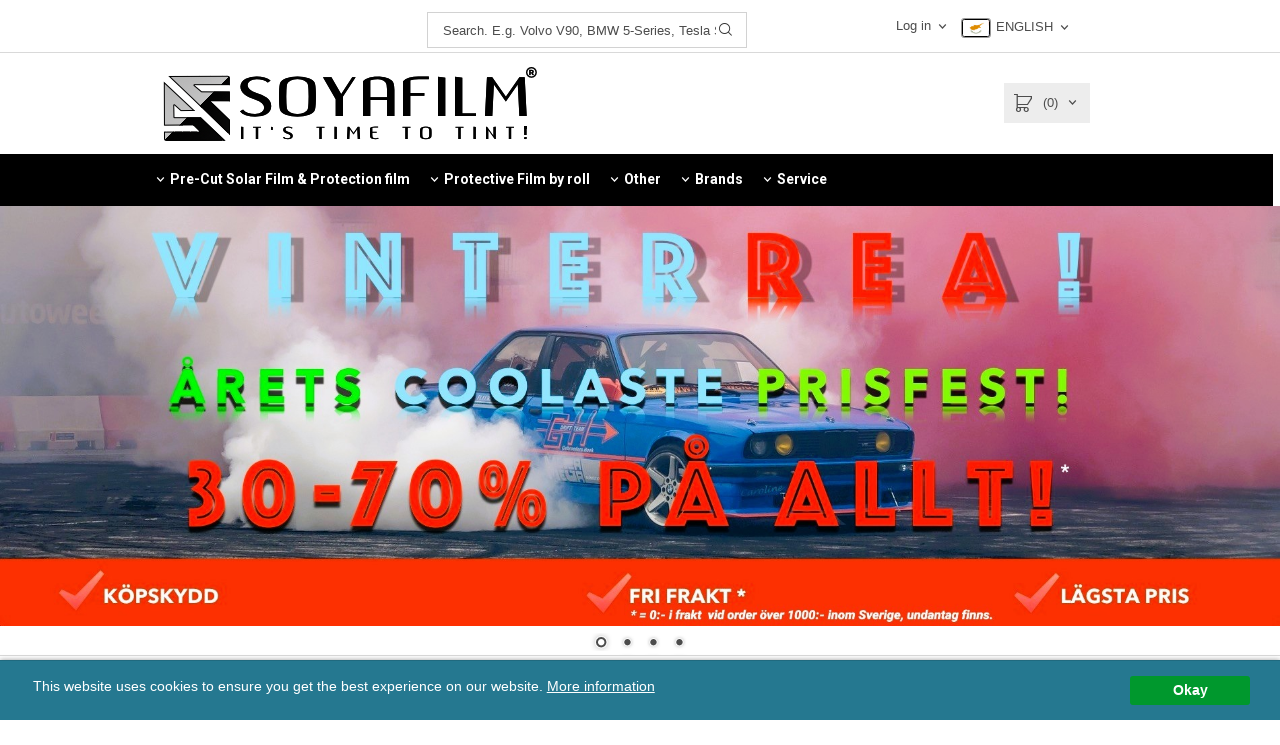

--- FILE ---
content_type: text/html; charset=ISO-8859-1
request_url: https://soyafilm.pl/?SET_PREFS=1&show_tax_override=WITH%C2%A4cy=EUR&ccode=CY
body_size: 40650
content:
<!DOCTYPE html>
<html lang="en">
  <head>
    <!--[if lt IE 9]>
    <script src="/__SYS__/js/html5shiv.js"></script>
<![endif]-->





<!-- Meta Pixel Code -->
<script>
!function(f,b,e,v,n,t,s)
{if(f.fbq)return;n=f.fbq=function(){n.callMethod?
n.callMethod.apply(n,arguments):n.queue.push(arguments)};
if(!f._fbq)f._fbq=n;n.push=n;n.loaded=!0;n.version='2.0';
n.queue=[];t=b.createElement(e);t.async=!0;
t.src=v;s=b.getElementsByTagName(e)[0];
s.parentNode.insertBefore(t,s)}(window, document,'script',
'https://connect.facebook.net/en_US/fbevents.js');
fbq('init', '5116204295162958');
fbq('track', 'PageView');
</script>
<noscript><img height="1" width="1" style="display:none"
src="https://www.facebook.com/tr?id=5116204295162958&ev=PageView&noscript=1"
/></noscript>
<!-- End Meta Pixel Code -->
<meta name="facebook-domain-verification" content="dad8qjc8vvc35wya5rkmbapkmpmnhd" />
<meta name="facebook-domain-verification" content="u7pt2rp7sbphdslu35j1qzsvbvtivx" />
<meta name="facebook-domain-verification" content="io5sn8yf16disbxdoo8qsxazn0eiu0" />
<meta name="facebook-domain-verification" content="r4auaofzyn80fks3ryq3l7m17thj22" />
<meta name="facebook-domain-verification" content="7pur2hvl57qbaj8ivaz2evkwn3azj3" />






<!-- Global site tag (gtag.js) - Google Analytics -->
<script async src="https://www.googletagmanager.com/gtag/js?id=337430842"></script>
<script>
  window.dataLayer = window.dataLayer || [];
  function gtag(){dataLayer.push(arguments);}
  gtag('js', new Date());

  gtag('config', '337430842');
</script>




<script type="text/javascript">
var _ShopSettings={'language':'en'};

var _UserSettings={
  'customer_id':'49578349',
  'login':'',
  'customer_key':'d2090bb2693de74af3c4d2b048c6416b32a1a1a3'
};

/**
 * If browser back button was used, flush cache
 * This ensures that user will always see an accurate, up-to-date view based on their state
 * Prevents issues with Safari
 */
(function () {
	window.onpageshow = function(event) {
		if (event.persisted) {
			window.location.reload();
		}
	};
})();
</script>

<meta http-equiv="Content-Type" content="text/html; charset=iso-8859-1" />


<script type="text/javascript" src="/__SYS__/js/compiled1b.js?release_version=1.14" ></script>
<script data-cookieconsent="ignore" type="text/javascript" src="/__SYS__/js/compiled2b.js?release_version=1.14" ></script>
<script type="text/javascript" src="/__SYS__/js/compiled3b.js?release_version=1.14" ></script>
<script type="text/javascript" src="/__SYS__/js/compiled4b.js?release_version=1.14" ></script>
<script type="text/javascript" src="/__SYS__/js/compiled5b.js?release_version=1.14" ></script>
<script type="text/javascript" src="/__SYS__/js/compiled6b.js?release_version=1.14" ></script>
<script type="text/javascript" src="/__SYS__/js/compiled7b.js?release_version=1.14" ></script>
<script type="text/javascript" src="/__SYS__/js/compiled8b.js?release_version=1.14" ></script>
<script type="text/javascript" src="/__SYS__/js/compiled9b.js?release_version=1.14" ></script>




<script type="text/javascript" data-cfasync="false" src="/__SYS__/SE-rs-util.html?release_version=1.14"></script>
<script src="https://www.google.com/recaptcha/api.js?onload=recaptchaOnload&render=explicit" async defer></script>





<!-- Normal, not faceboxed -->

<script type="application/ld+json">{"@type":"WebPage","@context":"http://schema.org","name":"Solar film pre-cut tint all cars and brands - SOYAFILM"}</script>
    <title>Solar film pre-cut tint all cars and brands - SOYAFILM</title>
    <meta name="description" content="Tint the windows of the car with pre-cut solar film, available for all car models. Lifetime warranty, low prices and 1 day delivery!" />
    <meta name="keywords" content="solar film , tinting , sun protection film , soyafilm , tinting film , super easy , easy to install , tinting windows, adhesive free, professional film, removable, remountable , cars , tools , pre-cut solar film, pre-cut tinting, express delivery , tintgel, solargard , armorcoat , headlight film , chromedelete , meter product, roll , car sun film" />
    


    
    



<!-- Responsive template -->
<meta name="viewport" content="width=device-width, initial-scale=1, maximum-scale=1, user-scalable=no" />

<link type="text/css" rel="stylesheet" href="/rs-MyStyle.scss?release_version=1.14&ver=13866" />

<script type="text/javascript" src="/__SYS__/jquery/select2.min.js" ></script>
<link type="text/css" rel="stylesheet" href="/__SYS__/jquery/select2.min.css" />



    <!-- RSS Feeds -->
    
            <link rel="alternate" type="application/rss+xml" title="" href="https://soyafilm.pl/__SYS__/newsfeed-rss.html?tag=news-eng-2" />
        

    
    <script type="text/javascript">
    //<![CDATA[

    $(document).ready(function(){
    $('.javascript_only').show();
    $('.no_javascript').hide();

    if ($('#content').length && $('#footer').length) {
        if( $('#content').length > 0 ) {
            s = $(window).innerHeight() - $('#footer').position().top - $('#footer').outerHeight();
            h = $('#content').outerHeight() + s -10;
            if(h>1 && s>1) {
                $('#content').height(h);
            }
        }
    }
    });
     //]]>

    $.ajaxSetup ({
        // Disable caching of AJAX responses */
        cache: false
    });


    </script>
    


  <script type="text/javascript">

    var _gaq = _gaq || [];
    _gaq.push(['_setAccount', 'UA-26534142-1']);
    _gaq.push(['_trackPageview']);

    (function() {
      var ga = document.createElement('script'); ga.type = 'text/javascript'; ga.async = true;
      ga.src = ('https:' == document.location.protocol ? 'https://ssl' : 'http://www') + '.google-analytics.com/ga.js';
      var s = document.getElementsByTagName('script')[0]; s.parentNode.insertBefore(ga, s);
    })();

  </script>
  


 <!-- REQUEST_FROM_FACEBOX -->


<!--Font icons for neh-->
<link type="text/css" rel="stylesheet" href="/__SYS__/TEMPLATE_CSS/fonticons-neh/download.css?release_version=1.14" />

<!--Google fonts-->
<link href='//fonts.googleapis.com/css?family=Roboto:400,400italic,700,700italic' rel='stylesheet' type='text/css'>

<!-- Minified Cookie Consent served from our CDN -->
<script type="text/javascript" src="/__SYS__/js/cookieconsent.latest.min.js"></script>

<!-- Begin Cookie Consent plugin by Silktide - http://silktide.com/cookieconsent -->
<script type="text/javascript">
 window.cookieconsent_options = {"message":"This website uses cookies to ensure you get the best experience on our website.","dismiss":"Okay","learnMore":"More information","link":"/kopvillkor.html","theme":"/__SYS__/TEMPLATE_CSS/cookie-consent.css"};
</script>

<script>
$(document).ready(function() {

        handleFeedbackMessage();
        ajaxAddToCart({'replaceButtonText':1});

        mobilmenu('js_top-icon','js_top-show-sm-xs','js_top-show-container');

        $('.wrapper-top-small-topmenu').click(function(){
            var menu_icon=$(this);

            $('.wrapper-top-small-topmenu-show').each(function(){
                var container=$(this);
                if(container.html().trim()==''){
                    container.load('/',{'RUN_INCLUDE':'rs/rs-cmsmenu-top.htm','mobilemenu':1},function(){
                        container.toggleClass('hidden-xs');
                        container.toggleClass('hidden-sm');
                        container.find('.topmenu').removeClass('topmenu');
                    });
                }else{
                    container.toggleClass('hidden-xs');
                    container.toggleClass('hidden-sm');
                }
            });
        });

        handleWrappers();
        dynamicFaq.load();
        cartSetHeaderNumber();
        $(function () {
          $('[data-toggle="tooltip"]').tooltip()
        })

        // Menu
        //Sticky menu and cart in header
        var sticky_middle = $('.wrapper-middle').offset().top;

        stickyNav(sticky_middle);
        $(window).scroll(function() {
            stickyNav(sticky_middle);
        });



        $('.fn-carousel-ul').each(function(){
          var obj=$(this);
              var carousel_col=obj.attr('data-columns');
              carousel_col=carousel_col||4;

              obj.slick({
              infinite: true,
              speed: 300,
              slidesToShow: parseInt(carousel_col),
              slidesToScroll: parseInt(carousel_col),
              arrows: true,
              prevArrow: obj.parent().find('.slick-prev'),
              nextArrow: obj.parent().find('.slick-next'),
              responsive: [
                {
                  breakpoint: 1024,
                  settings: {
                    slidesToShow: 3,
                    slidesToScroll: 3,
                    infinite: true,
                  }
                },
                {
                  breakpoint: 600,
                  settings: {
                    slidesToShow: 2,
                    slidesToScroll: 2
                  }
                },
                {
                  breakpoint: 480,
                  settings: {
                    slidesToShow: 1,
                    slidesToScroll: 1
                  }
                }
                // You can unslick at a given breakpoint now by adding:
                // settings: "unslick"
                // instead of a settings object
              ]
            });
        });

    });
</script>

<script type="text/javascript">
   $(document).ready(function(){
       $(".tabs").each(function(){
           addTabs($(this),"");
       });
       
   });
</script>






<script>
    $(document).ready(function(){
        popupWindow();
    });
</script>

    
    <link rel="canonical" href="https://www.soyafilm.com/" />
    
    <!--/* Set facebook stuff */-->
    <meta property="og:type" content="website" />
    <meta property="og:title" content="Solar film pre-cut tint all cars and brands - SOYAFILM" />
	
	<meta property="og:url" content="https://www.soyafilm.com/" />
    
    
    
    <meta property="og:image" content="https://soyafilm.pl/PICTURE/apreqi1yqwc.png" />
    
    <meta property="og:image:width" content="383" />
    
    
    <meta property="og:image:height" content="81" />
    
    

  </head>
  <body class="body-index ">
    <script>
  window.addEventListener('load', function() {
    if (window.location.href.includes('order.html')) {
       gtag('event', 'conversion', {
      'send_to': 'AW-1015836514/gJhGCJ7b5wMQ4t6x5AM',
    }
  });
</script>





<!--This id/class is being used for all the popups-->
<div class="js_fn-popup-overlay" id="standardoverlay"></div>
<!---->

<div class="wrapper">

    <header>
        <div class="wrapper-top">
            

 



 
<div class="VerticalContainer LayoutContainer  hidden-xs hidden-sm containerlevel1 block_zC4rVrj6ZRhvA42c6kg xs-pt-0 xs-pr-0 xs-pb-0 xs-pl-0 sm-pt-0 sm-pr-0 sm-pb-0 sm-pl-0 md-pt-0 md-pr-0 md-pb-0 md-pl-0">
<div class="VerticalContainer LayoutContainer  hidden-xs hidden-sm containerlevel2 block_ASPe2lInhboxfTZh6TFX line-hr xs-pt-0 xs-pr-0 xs-pb-0 xs-pl-0 sm-pt-0 sm-pr-0 sm-pb-0 sm-pl-0 md-pt-0 md-pr-0 md-pb-0 md-pl-0 container-fluid">
<div class="LayoutWrapper">
<!-- BEGIN responsive/include.htm -->

<!-- END responsive/include.htm -->
<div class="HorizontalContainer LayoutContainer level5 row containerlevel3 block_ADBq7DVhGi3dCPYGkxKp row containerlevel3 block_ADBq7DVhGi3dCPYGkxKp xs-pt-0 xs-pr-0 xs-pb-0 xs-pl-0 sm-pt-0 sm-pr-0 sm-pb-0 sm-pl-0 md-pt-0 md-pr-0 md-pb-0 md-pl-0"><div class="LayoutWrapper"><div class="VerticalContainer LayoutContainer  col-xs-3 col-sm-3 col-md-4 col-md-4 col-xs-3 col-sm-3 col-md-4 col-md-4 hidden-xs hidden-sm containerlevel4 block_NFBA03 xs-pt-0 xs-pr-0 xs-pb-0 xs-pl-0 sm-pt-0 sm-pr-0 sm-pb-0 sm-pl-0 md-pt-0 md-pr-0 md-pb-0 md-pl-0">
<div class="HorizontalContainer LayoutContainer level2 row containerlevel5 block_AcUBXyYVBhBAvgzzplT7 row containerlevel5 block_AcUBXyYVBhBAvgzzplT7 xs-pt-0 xs-pr-0 xs-pb-0 xs-pl-0 sm-pt-0 sm-pr-0 sm-pb-0 sm-pl-0 md-pt-0 md-pr-0 md-pb-0 md-pl-0"><div class="LayoutWrapper"><div class="VerticalContainer LayoutContainer  hidden-xs hidden-sm hidden-md hidden-lg hidden-xs hidden-sm hidden-md hidden-lg hidden-xs hidden-sm containerlevel6 block_KgXyPe xs-pt-0 xs-pr-0 xs-pb-0 xs-pl-0 sm-pt-0 sm-pr-0 sm-pb-0 sm-pl-0 md-pt-0 md-pr-0 md-pb-0 md-pl-0">
&nbsp;</div>

<div class="VerticalContainer LayoutContainer  hidden-xs hidden-sm hidden-md hidden-lg hidden-xs hidden-sm hidden-md hidden-lg hidden-xs hidden-sm containerlevel6 block_t4zkZC xs-pt-0 xs-pr-0 xs-pb-0 xs-pl-0 sm-pt-0 sm-pr-0 sm-pb-0 sm-pl-0 md-pt-0 md-pr-0 md-pb-0 md-pl-0 last">
&nbsp;</div>

</div><!--LayoutWrapper--></div><div style="clear:both;"></div></div>

<div class="VerticalContainer LayoutContainer  col-xs-3 col-sm-3 col-md-3 col-md-3 col-xs-3 col-sm-3 col-md-3 col-md-3 hidden-xs hidden-sm containerlevel4 block_TklFZg xs-pt-0 xs-pr-0 xs-pb-0 xs-pl-0 sm-pt-0 sm-pr-0 sm-pb-0 sm-pl-0 md-pt-0 md-pr-0 md-pb-2 md-pl-0">

<!-- BEGIN responsive/mini-search.htm -->

<div class="ml  ml-search-mini  js_top-show-md     md-align-right lg-align-right            md-pt-12 md-pr-0 md-pb-2 md-pl-0">

    <div class="ml-box-title">
      Search. E.g. Volvo V90, BMW 5-Series, Tesla S
    </div>

    <div class="ml-search-mini-icon-sticky js-ml-search-mini-icon-sticky">
        <i class="iconset iconset-search-btb"></i>
    </div>

    <div class="ml-search-mini-table">

    <form action="/search.html" method="get" name="SearchForm">
        <input type="hidden" name="SEARCH" value="1" />
                
                <div class="ml-search-mini-table-td  ml-search-mini-table-td-falt">
                    <input type="text" name="Search_Text" id="Search_Text" 
                       placeholder="Search. E.g. Volvo V90, BMW 5-Series, Tesla S" 
                       class="falt   md-align-right lg-align-right" 
                    onkeyup="search_suggest(this,'/search.html','Search_Text', event,['Trade marks','Categories','Products'])" autocomplete="off"
                    />
                    <i onclick="$(this).closest('form').submit();" class="iconset iconset-search-btb  iconset-hide"></i>
                    <i class="iconset iconset-close js-ml-search-mini-icon-sticky-close"></i>
                    
                    <button type="submit" class="button-hide" name="SEARCH" id="search_button"><i onclick="$(this).closest('form').submit();" class="iconset iconset-search-btb  iconset-hide"></i></button>
                </div>

                

                <div class="ml-search-mini-table-td  ml-search-mini-table-td-btn">
                    <button type="submit" name="SEARCH" id="search_button" class="button">
                        <i onclick="$(this).closest('form').submit();" class="iconset iconset-search-btb  iconset-hide"></i>
                    </button>
                </div>        
    </form>
    </div>
            
</div>

<div style="clear: both;"></div>

<script>
    //Sticky search dropdown
    $(document).ready(function() {
        searchMiniSticky();
    });
</script>


<!-- END responsive/mini-search.htm -->
</div>

<div class="VerticalContainer LayoutContainer  col-xs-3 col-sm-3 col-md-2 col-md-2 col-xs-3 col-sm-3 col-md-2 col-md-2 hidden-xs hidden-sm containerlevel4 block_40b6Rq xs-pt-0 xs-pr-0 xs-pb-0 xs-pl-0 sm-pt-0 sm-pr-0 sm-pb-0 sm-pl-0 md-pt-5 md-pr-0 md-pb-0 md-pl-0">

<!-- BEGIN responsive/customer-login-layout.htm -->


     <div class="ml  ml-login-box  js_topshow-md     md-align-right lg-align-right            md-pt-10 md-pr-10 md-pb-0 md-pl-0" id="login-box">

          <div class="js_toggle-click-noeffect  ml-login-box-click">
               <a >Log in</a>
          </div>

          <div class="js_toggle-hide  ml-login-box-container">
               <div class="ml  ml-login-box-content  js_top-show-md   md-align-right lg-align-right">

                    <div class="ml-box-title">Log in</div>
                 
                    <form method="post" action="https://www.soyafilm.com/index.html">
                         
                              <input type="hidden" name="GOTO" value="customer.html" />
                         
                         <input type="hidden" name="RETUR" value="" />

                         <input type="text" class="falt" name="login" id="login" placeholder="Username" required />
                         <span style="position: relative; display: block;">
                              <input type="password" class="falt form-password" name="password" id="password" placeholder="Password" />
                              <i onclick="showPassword($(this), 'password')" class="show-password-icon icon icon-eye"></i>
                         </span>
                         
                         <input type="submit" class="button  button-color" value="Log in" name="CUSTOMER_LOGIN" />
                    </form>

                    <div class="ml-login-box-content-register">
                         <a href= "/customer.html?LOGOUT=1&GOTO=/customer.html?password=1" rel="nofollow">I forgot my password</a> <br/> <a href="/customer.html?LOGOUT=1&GOTO=/customer.html?register=1" rel="nofollow"> </a> 
                    </div>

                    <div style="clear:both;"></div>

                    

               </div><!--ml-login-box-content ends-->
          </div><!--ml-login-box-container ends-->
          

          <div style="clear: both;"></div>
     </div><!--ml-login-box ends-->




<!-- END responsive/customer-login-layout.htm -->

<!-- BEGIN responsive/customerinfo-mini.htm -->






<div style="clear: both;"></div>



<!-- END responsive/customerinfo-mini.htm -->
</div>

<div class="VerticalContainer LayoutContainer  col-xs-3 col-sm-3 col-md-2 col-md-2 col-xs-3 col-sm-3 col-md-2 col-md-2 hidden-xs hidden-sm containerlevel4 block_dNCcKM xs-pt-0 xs-pr-0 xs-pb-0 xs-pl-0 sm-pt-0 sm-pr-0 sm-pb-0 sm-pl-0 md-pt-0 md-pr-0 md-pb-8 md-pl-0">
<p>
    <script type="text/javascript">// <![CDATA[
    
    var ccode_flag = 'CY' ;
    var ccode_flag2 = 'CY' ;
    var language_flag = 'en' ;
    var language_flag2 = language_flag ;
    
    var language_langUP = 'en' ;
    language_langUP = language_langUP.toUpperCase() ;
    
    var country_UP = 'CYPRUS' ;
    country_UP = country_UP.toUpperCase() ;
  
    
    switch (language_flag2){
      case language_flag2 = "sv":
           language_flag2 = "SVENSKA";
      break;
      case language_flag2 = "de":
           language_flag2 = "DEUTCH";
      break;
      case language_flag2 = "en":
           language_flag2 = "ENGLISH";
      break;
      case language_flag2 = "da":
           language_flag2 = "DANSK";
      break;
      case language_flag2 = "no":
           language_flag2 = "NORSK";
      break;
      case language_flag2 = "fi":
           language_flag2 = "SUOMI";
      break;
      case language_flag2 = "fr":
           language_flag2 = "FRANÇAIS";
      break;
      case language_flag2 = "es":
           language_flag2 = "ESPAÑOL";
      break;
      default:
      language_flag2 = "inget valt";
    } 
    
    ccode_flag = ('<img src=/images/' +  ccode_flag.toLowerCase() + '.png height="18" width="28" style="border: 1px solid; border-color: #cccccc; border-radius: 0.20em; box-shadow: 0 0 0 1px #999999; margin: 2px; border: 1px solid black;">') ;
   
    ccode_flag2 = ('<img src=/images/' +  ccode_flag2.toLowerCase() + '.png height="22" width="34" style="border: 1px solid; border-color: #cccccc; border-radius: 0.20em; box-shadow: 0 0 0 1px #999999; margin: 3px; border: 1px solid black;">') ;
    
    
    // ]]></script>
    </p>
    
    <div id="login-box" class="ml  ml-login-box  js_topshow-md     md-align-left lg-align-left            md-pt-1 md-pr-1 md-pb-0 md-pl-0">
    <div class="js_toggle-click-noeffect  ml-login-box-click">
    <script type="text/javascript">// <![CDATA[
    document.write(ccode_flag + " " + language_flag2) ;
    // ]]></script>
    </div>
    <div class="js_toggle-hide  ml-login-box-container">
    <div class="ml  ml-login-box-content  js_top-show-md   md-align-left lg-align-left">
    
    <h3>Select region and language</h3>
    
    <table width="100%" style="border: 1px solid; border-color: #cccccc; border-radius: 0.30em; box-shadow: 0 0 0 2px #999999;"  >
    <tbody>
    <tr>
    <td>
    
    <table border="0" width="100%">
    <tbody>
    <tr>
    <td width="43" height="40">
    <div style="margin: 1px; border: 0px solid black; font-size:15px; font-weight: bold;" >
    <script type="text/javascript">// <![CDATA[
    document.write(ccode_flag2) ;
    // ]]></script>
    </div>
    </td>
    
    <td>
    <div style="margin: 1px; border: 0px solid black; font-size:14px; font-weight: bold; " ><script type="text/javascript">// <![CDATA[
    document.write(country_UP) ;
    // ]]></script></div>
    </td>
    
    <td><div style="margin: 1px; border: 0px solid black; font-size:14px; font-weight: bold; text-align: right; margin-right: 7px;" > <script type="text/javascript">// <![CDATA[
    document.write(language_langUP) ;
    // ]]></script> </div>
    
    </td>
    </tr>
    
    </tbody>
    </table>
    
    </td>
    </tr>
    
    </tbody>
    </table>
    
    <table border="0" width="100%">
    <tbody>

<!-- ENDAST SPRÅK -->
    <tr style="border-bottom:1pt solid; border-bottom-color: #cccccc;" >
<td colspan=6><div style="margin: 10px 0px 10px 0px; border: 0px solid black; font-size:14px; font-weight: bold; text-align: left;" ><a href="https://www.soyafilm.se/index.html?SET_PREFS=1&SET_LANG=SE" title="Svenska">SV</a> - <a href="https://www.soyafilm.dk/index.html?SET_PREFS=1&SET_LANG=DA" title="Dansk">DA</a> - <a href="https://www.soyafilm.no/index.html?SET_PREFS=1&SET_LANG=NO" title="Norsk">NO</a> - <a href="https://www.soyafilm.com/index.html?SET_PREFS=1&SET_LANG=EN" title="English">EN</a> - <a href="https://www.soyafilm.de/index.html?SET_PREFS=1&SET_LANG=DE" title="Deutch">DE</a> - <a href="https://www.soyafilm.fi/index.html?SET_PREFS=1&SET_LANG=FI" title="Suomi">FI</a><br><a href="https://www.soyafilm.fr/index.html?SET_PREFS=1&SET_LANG=FR" title="Français">FR</a> - <a href="https://www.soyafilm.es/index.html?SET_PREFS=1&SET_LANG=ES" title="español">ES</a>

</div>
</td>
</tr>


    <!-- SVERIGE -->
    <tr style="border-bottom:1pt solid; border-bottom-color: #cccccc;" height="40">
    <td width="40">
    <div style="margin: 1px; border: 0px solid black; font-size:14px; font-weight: bold;" >
    <a href="?SET_PREFS=1&show_tax_override=WITH¤cy=SEK&ccode=SE" alt="Leverans till Sverige"><img style="border-color: #cccccc; border-radius: 0.25em; box-shadow: 0 0 0 1px #999999; margin: 2px; border: 1px solid;" src="/images/se.png" alt="Leverans till Sverige" title="Leverans till Sverige" height="18" width="28" /></a>
    </div>
    </td>
    <td>
    <div style="margin: 1px; border: 0px solid black; font-size:14px; font-weight: bold; margin-left: 5px;" >Sverige</div>
    </td>
    <td width="20"><div style="visibility: hidden; margin: 1px; border: 0px solid black; font-size:14px; font-weight: bold; text-align: right; margin-right: 5px;" ><a href="http://www.soyafilm.se/?SET_PREFS=1&SET_LANG=SE&show_tax_override=WITH¤cy=SEK&ccode=SE" title="Leverans till Sverige och på Svenska">SV</a></div>
    </td>
    <td width="20"><div style="visibility: hidden; margin: 1px; border: 0px solid black; font-size:14px; font-weight: bold; text-align: right; margin-right: 5px;" ><a href="https://www.soyafilm.se/?SET_PREFS=1&SET_LANG=SE&show_tax_override=WITH¤cy=SEK&ccode=SE" title="Leverans till Sverige och på Svenska">SV</a></div>
    </td>
    <td width="20"><div style="margin: 1px; border: 0px solid black; font-size:14px; font-weight: bold; text-align: left; margin-right: 5px;" ><a href="https://www.soyafilm.se/index.html?SET_PREFS=1&SET_LANG=SE&show_tax_override=WITH¤cy=SEK&ccode=SE" title="Leverans till Sverige och på Svenska">SV</a></div>
    </td>
    <td width="20"><div style="margin: 1px; border: 0px solid black; font-size:14px; font-weight: bold; text-align: left; margin-right: 5px;" ><a href="https://www.soyafilm.com//index.html?SET_PREFS=1&SET_LANG=EN&show_tax_override=WITH¤cy=SEK&ccode=SE" title="Delivery to Sweden and in English">EN</a></div>
    </td>
    </tr>
    
    <!-- DANMARK -->
    <tr style="border-bottom:1pt solid; border-bottom-color: #cccccc;" height="40">
    <td width="40">
    <div style="margin: 1px; border: 0px solid black; font-size:14px; font-weight: bold;" >
    <a href="/?SET_PREFS=1&show_tax_override=WITH¤cy=DKK&ccode=DK" alt="Leverans till Danmark"><img style="border-color: #cccccc; border-radius: 0.25em; box-shadow: 0 0 0 1px #999999; margin: 2px; border: 1px solid;" src="/images/dk.png" alt="Levering til Danmark" title="Levering til Danmark" height="18" width="28" /></a>
    </div>
    </td>
    <td>
    <div style="margin: 1px; border: 0px solid black; font-size:14px; font-weight: bold; margin-left: 5px;" >Danmark</div>
    </td>
    <td width="20"><div style="visibility: hidden; margin: 1px; border: 0px solid black; font-size:14px; font-weight: bold; text-align: right; margin-right: 5px;" ><a href="http://www.soyafilm.se/?SET_PREFS=1&SET_LANG=SE&show_tax_override=WITH¤cy=SEK&ccode=SE" title="Leverans till Sverige och på Svenska">SV</a></div>
    </td>
    <td width="20"><div style="visibility: hidden; margin: 1px; border: 0px solid black; font-size:14px; font-weight: bold; text-align: right; margin-right: 5px;" ><a href="http://www.soyafilm.se/?SET_PREFS=1&SET_LANG=SE&show_tax_override=WITH¤cy=SEK&ccode=SE" title="Leverans till Sverige och på Svenska">SV</a></div>
    </td>
    <td width="20"><div style="margin: 1px; border: 0px solid black; font-size:14px; font-weight: bold; text-align: left; margin-right: 5px;" ><a href="https://www.soyafilm.dk/index.html?SET_PREFS=1&SET_LANG=DK&show_tax_override=WITH¤cy=DKK&ccode=DK" title="Levering til Danmark og på dansk">DA</a></div>
    </td>
    <td width="20"><div style="margin: 1px; border: 0px solid black; font-size:14px; font-weight: bold; text-align: left; margin-right: 5px;" ><a href="https://www.soyafilm.com/index.html?SET_PREFS=1&SET_LANG=EN&show_tax_override=WITH¤cy=DKK&ccode=DK" title="Delivery to Denmark and in English">EN</a></div>
    </td>
    </tr>
    <!-- NORGE -->
    <tr style="border-bottom:1pt solid; border-bottom-color: #cccccc;" height="40">
    <td width="40">
    <div style="margin: 1px; border: 0px solid black; font-size:14px; font-weight: bold;" >
    <a href="/?SET_PREFS=1&show_tax_override=WITHOUT¤cy=NOK&ccode=NO" alt="Leverans till Norge"><img style="border-color: #cccccc; border-radius: 0.25em; box-shadow: 0 0 0 1px #999999; margin: 2px; border: 1px solid;" src="/images/no.png" alt="Levering til Norge" title="Levering til Norge" height="18" width="28" /></a>
    </div>
    </td>
    <td>
    <div style="margin: 1px; border: 0px solid black; font-size:14px; font-weight: bold; margin-left: 5px;" >Norge</div>
    </td>
    <td width="20"><div style="visibility: hidden; margin: 1px; border: 0px solid black; font-size:14px; font-weight: bold; text-align: right; margin-right: 5px;" ><a href="http://www.soyafilm.se/?SET_PREFS=1&SET_LANG=SE&show_tax_override=WITH¤cy=SEK&ccode=SE" title="Leverans till Sverige och på Svenska">SV</a></div>
    </td>
    <td width="20"><div style="visibility: hidden; margin: 1px; border: 0px solid black; font-size:14px; font-weight: bold; text-align: right; margin-right: 5px;" ><a href="http://www.soyafilm.se/?SET_PREFS=1&SET_LANG=SE&show_tax_override=WITH¤cy=SEK&ccode=SE" title="Leverans till Sverige och på Svenska">SV</a></div>
    </td>
    <td width="20"><div style="margin: 1px; border: 0px solid black; font-size:14px; font-weight: bold; text-align: left; margin-right: 5px;" ><a href="https://www.soyafilm.no/index.html?SET_PREFS=1&SET_LANG=NO&show_tax_override=WITHOUT¤cy=NOK&ccode=NO" title="Levering til Norge og på norsk">NO</a></div>
    </td>
    <td width="20"><div style="margin: 1px; border: 0px solid black; font-size:14px; font-weight: bold; text-align: left; margin-right: 5px;" ><a href="https://www.soyafilm.com/index.html?SET_PREFS=1&SET_LANG=EN&show_tax_override=WITHOUT¤cy=NOK&ccode=NO" title="Delivery to Norway and in English">EN</a></div>
    </td>
    </tr>
    <!-- FINLAND -->
    <tr style="border-bottom:1pt solid; border-bottom-color: #cccccc;" height="40">
    <td width="40">
    <div style="margin: 1px; border: 0px solid black; font-size:14px; font-weight: bold;" >
    <a href="/?SET_PREFS=1&show_tax_override=WITH¤cy=EUR&ccode=FI" alt="Leverans till Finland"><img style="border-color: #cccccc; border-radius: 0.25em; box-shadow: 0 0 0 1px #999999; margin: 2px; border: 1px solid;" src="/images/fi.png" alt="Toimitus Suomeen ja suomeksi" title="Toimitus Suomeen ja suomeksi" height="18" width="28" /></a>
    </div>
    </td>
    <td>
    <div style="margin: 1px; border: 0px solid black; font-size:14px; font-weight: bold; margin-left: 5px;" >Suomi</div>
    </td>
    <td width="20"><div style="visibility: hidden; margin: 1px; border: 0px solid black; font-size:14px; font-weight: bold; text-align: right; margin-right: 5px;" ><a href="http://www.soyafilm.se/?SET_PREFS=1&SET_LANG=SE&show_tax_override=WITH¤cy=SEK&ccode=SE" title="Leverans till Sverige och på Svenska">SV</a></div>
    </td>
    <td width="20"><div style="margin: 1px; border: 0px solid black; font-size:14px; font-weight: bold; text-align: left; margin-right: 5px;" ><a href="https://www.soyafilm.fi/index.html?SET_PREFS=1&SET_LANG=FI&show_tax_override=WITH¤cy=EUR&ccode=FI" title="Toimitus Suomeen ja suomeksi">FI</a></div>
    </td>
    <td width="20"><div style="margin: 1px; border: 0px solid black; font-size:14px; font-weight: bold; text-align: left; margin-right: 5px;" ><a href="https://www.soyafilm.se/index.html?SET_PREFS=1&SET_LANG=SV&show_tax_override=WITH¤cy=EUR&ccode=FI" title="Leverans till Finland och på Svenska">SV</a></div>
    </td>
    <td width="20"><div style="margin: 1px; border: 0px solid black; font-size:14px; font-weight: bold; text-align: left; margin-right: 5px;" ><a href="https://www.soyafilm.com/index.html?SET_PREFS=1&SET_LANG=EN&show_tax_override=WITH¤cy=EUR&ccode=FI" title="Delivery to Finland and in English">EN</a></div>
    </td>
    </tr>
    <!-- ÅLAND -->
    <tr style="border-bottom:1pt solid; border-bottom-color: #cccccc;" height="40">
    <td width="40">
    <div style="margin: 1px; border: 0px solid black; font-size:14px; font-weight: bold;" >
    <a href="/?SET_PREFS=1&show_tax_override=WITHOUT¤cy=EUR&ccode=AX" alt="Leverans till Åland"><img style="border-color: #cccccc; border-radius: 0.25em; box-shadow: 0 0 0 1px #999999; margin: 2px; border: 1px solid;" src="/images/ax.png" alt="Leverans till Åland" title="Leverans till Åland" height="18" width="28" /></a>
    </div>
    </td>
    <td>
    <div style="margin: 1px; border: 0px solid black; font-size:14px; font-weight: bold; margin-left: 5px;" >Åland</div>
    </td>
    <td width="20"><div style="visibility: hidden; margin: 1px; border: 0px solid black; font-size:14px; font-weight: bold; text-align: right; margin-right: 5px;" ><a href="http://www.soyafilm.com/?SET_PREFS=1&SET_LANG=SE&show_tax_override=WITH¤cy=SEK&ccode=SE" title="Leverans till Sverige och på Svenska">SV</a></div>
    </td>
    <td width="20"><div style="margin: 1px; border: 0px solid black; font-size:14px; font-weight: bold; text-align: left; margin-right: 5px;" ><a href="https://www.soyafilm.se/index.html?SET_PREFS=1&SET_LANG=SV&show_tax_override=WITHOUT¤cy=EUR&ccode=AX" title="Leverans till Åland och på Svenska">SV</a></div>
    </td>
    <td width="20"><div style="margin: 1px; border: 0px solid black; font-size:14px; font-weight: bold; text-align: left; margin-right: 5px;" ><a href="https://www.soyafilm.se/index.html?SET_PREFS=1&SET_LANG=FI&show_tax_override=WITHOUT¤cy=EUR&ccode=AX" title="Toimitus Ahvenanmaalle ja suomeksi">FI</a></div>
    </td>
    <td width="20"><div style="margin: 1px; border: 0px solid black; font-size:14px; font-weight: bold; text-align: left; margin-right: 5px;" ><a href="https://www.soyafilm.com/index.html?SET_PREFS=1&SET_LANG=EN&show_tax_override=WITHOUT¤cy=EUR&ccode=AX" title="Delivery to Åland and in English">EN</a></div>
    </td>
    </tr>

    <!-- TYSKLAND -->
    <tr style="border-bottom:1pt solid; border-bottom-color: #cccccc;" height="40">
    <td width="40">
    <div style="margin: 1px; border: 0px solid black; font-size:14px; font-weight: bold;" >
    <a href="/?SET_PREFS=1&show_tax_override=WITH¤cy=EUR&ccode=DE" alt="Leverans till Tyskland"><img style="border-color: #cccccc; border-radius: 0.25em; box-shadow: 0 0 0 1px #999999; margin: 2px; border: 1px solid;" src="/images/de.png" alt="Lieferung nach Deutschland" title="Lieferung nach Deutschland " height="18" width="28" /></a>
    </div>
    </td>
    <td>
    <div style="margin: 1px; border: 0px solid black; font-size:14px; font-weight: bold; margin-left: 5px;" >Deutschland</div>
    </td>
    <td width="20"><div style="visibility: hidden; margin: 1px; border: 0px solid black; font-size:14px; font-weight: bold; text-align: right; margin-right: 5px;" ><a href="http://www.soyafilm.se/?SET_PREFS=1&SET_LANG=SE&show_tax_override=WITH¤cy=SEK&ccode=SE" title="Leverans till Sverige och på Svenska">SV</a></div>
    </td>
    <td width="20"><div style="visibility: hidden; margin: 1px; border: 0px solid black; font-size:14px; font-weight: bold; text-align: right; margin-right: 5px;" ><a href="http://www.soyafilm.se/?SET_PREFS=1&SET_LANG=SE&show_tax_override=WITH¤cy=SEK&ccode=SE" title="Leverans till Sverige och på Svenska">SV</a></div>
    </td>
    <td width="20"><div style="margin: 1px; border: 0px solid black; font-size:14px; font-weight: bold; text-align: left; margin-right: 5px;" ><a href="https://www.soyafilm.de/index.html?SET_PREFS=1&SET_LANG=DE&show_tax_override=WITH¤cy=EUR&ccode=DE" title="Lieferung nach Deutschland und auf Deutsch">DE</a></div>
    </td>
    <td width="20"><div style="margin: 1px; border: 0px solid black; font-size:14px; font-weight: bold; text-align: left; margin-right: 5px;" ><a href="https://www.soyafilm.com/index.html?SET_PREFS=1&SET_LANG=EN&show_tax_override=WITH¤cy=EUR&ccode=DE" title="Delivery to Germany and in English">EN</a></div>
    </td>
    </tr>

    <!-- UK -->
    <tr style="border-bottom:1pt solid; border-bottom-color: #cccccc;" height="40">
    <td width="40">
    <div style="margin: 1px; border: 0px solid black; font-size:14px; font-weight: bold;" >
    <a href="/?SET_PREFS=1&show_tax_override=WITH¤cy=EUR&ccode=BG" alt="Leverans till Polen"><img style="border-color: #cccccc; border-radius: 0.25em; box-shadow: 0 0 0 1px #999999; margin: 2px; border: 1px solid;" src="/images/gb.png" alt="Delivery to UK" title="Delivery to UK" height="18" width="28" /></a>
    </div>
    </td>
    <td>
    <div style="margin: 1px; border: 0px solid black; font-size:14px; font-weight: bold; margin-left: 5px;" >UK</div>
    </td>
    <td width="20"><div style="visibility: hidden; margin: 1px; border: 0px solid black; font-size:14px; font-weight: bold; text-align: right; margin-right: 5px;" ><a href="http://www.soyafilm.se/?SET_PREFS=1&SET_LANG=SE&show_tax_override=WITH¤cy=SEK&ccode=SE" title="Leverans till Sverige och på Svenska">SV</a></div>
    </td>
    <td width="20"><div style="visibility: hidden; margin: 1px; border: 0px solid black; font-size:14px; font-weight: bold; text-align: right; margin-right: 5px;" ><a href="http://www.soyafilm.se/?SET_PREFS=1&SET_LANG=SE&show_tax_override=WITH¤cy=SEK&ccode=SE" title="Leverans till Sverige och på Svenska">SV</a></div>
    </td>
    <td width="20"><div style="visibility: hidden; margin: 1px; border: 0px solid black; font-size:14px; font-weight: bold; text-align: left; margin-right: 5px;" ><a href="http://www.soyafilm.pl/?SET_PREFS=1&SET_LANG=PL&show_tax_override=WITH¤cy=EUR&ccode=PL" title="Leverans till Polen och på Polska">PL</a></div>
    </td>
    <td width="20"><div style="margin: 1px; border: 0px solid black; font-size:14px; font-weight: bold; text-align: left; margin-right: 5px;" ><a href="https://www.soyafilm.com/index.html?SET_PREFS=1&SET_LANG=EN&show_tax_override=WITHOUT¤cy=GBP&ccode=GB" title="Delivery to UK and in English">EN</a></div>
    </td>
    </tr>

    
    <!-- FRANKRIKE -->
    <tr style="border-bottom:1pt solid; border-bottom-color: #cccccc;" height="40">
    <td width="40">
    <div style="margin: 1px; border: 0px solid black; font-size:14px; font-weight: bold;" >
    <a href="/?SET_PREFS=1&show_tax_override=WITH¤cy=EUR&ccode=FR" alt="Livraison en France"><img style="border-color: #cccccc; border-radius: 0.25em; box-shadow: 0 0 0 1px #999999; margin: 2px; border: 1px solid;" src="/images/fr.png" alt="Livraison en France" title="Livraison en France" height="18" width="28" /></a>
    </div>
    </td>
    <td>
    <div style="margin: 1px; border: 0px solid black; font-size:14px; font-weight: bold; margin-left: 5px;" >France</div>
    </td>
    <td width="20"><div style="visibility: hidden; margin: 1px; border: 0px solid black; font-size:14px; font-weight: bold; text-align: right; margin-right: 5px;" ><a href="http://www.soyafilm.se/?SET_PREFS=1&SET_LANG=SE&show_tax_override=WITH¤cy=SEK&ccode=SE" title="Leverans till Sverige och på Svenska">SV</a></div>
    </td>
    <td width="20"><div style="visibility: hidden; margin: 1px; border: 0px solid black; font-size:14px; font-weight: bold; text-align: right; margin-right: 5px;" ><a href="http://www.soyafilm.se/?SET_PREFS=1&SET_LANG=SE&show_tax_override=WITH¤cy=SEK&ccode=SE" title="Leverans till Sverige och på Svenska">SV</a></div>
    </td>
    <td width="20"><div style="margin: 1px; border: 0px solid black; font-size:14px; font-weight: bold; text-align: left; margin-right: 5px;" ><a href="https://www.soyafilm.fr/index.html?SET_PREFS=1&SET_LANG=FR&show_tax_override=WITH¤cy=EUR&ccode=FR" title="Livraison en France et en français">FR</a></div>
    </td>
    <td width="20"><div style="margin: 1px; border: 0px solid black; font-size:14px; font-weight: bold; text-align: left; margin-right: 5px;" ><a href="https://www.soyafilm.com/index.html?SET_PREFS=1&SET_LANG=EN&show_tax_override=WITH¤cy=EUR&ccode=FR" title="Delivery to France and in English">EN</a></div>
    </td>
    </tr>
    
    <!-- SPANIEN -->
    <tr style="border-bottom:1pt solid; border-bottom-color: #cccccc;" height="40">
    <td width="40">
    <div style="margin: 1px; border: 0px solid black; font-size:14px; font-weight: bold;" >
    <a href="/?SET_PREFS=1&show_tax_override=WITH¤cy=EUR&ccode=ES" alt="Leverans till Spanien"><img style="border-color: #cccccc; border-radius: 0.25em; box-shadow: 0 0 0 1px #999999; margin: 2px; border: 1px solid;" src="/images/es.png" alt="Entrega a España " title="Entrega a España " height="18" width="28" /></a>
    </div>
    </td>
    <td>
    <div style="margin: 1px; border: 0px solid black; font-size:14px; font-weight: bold; margin-left: 5px;" >España</div>
    </td>
    <td width="20"><div style="visibility: hidden; margin: 1px; border: 0px solid black; font-size:14px; font-weight: bold; text-align: right; margin-right: 5px;" ><a href="http://www.soyafilm.se/?SET_PREFS=1&SET_LANG=SE&show_tax_override=WITH¤cy=SEK&ccode=SE" title="Leverans till Sverige och på Svenska">SV</a></div>
    </td>
    <td width="20"><div style="visibility: hidden; margin: 1px; border: 0px solid black; font-size:14px; font-weight: bold; text-align: right; margin-right: 5px;" ><a href="http://www.soyafilm.se/?SET_PREFS=1&SET_LANG=SE&show_tax_override=WITH¤cy=SEK&ccode=SE" title="Leverans till Sverige och på Svenska">SV</a></div>
    </td>
    <td width="20"><div style="margin: 1px; border: 0px solid black; font-size:14px; font-weight: bold; text-align: left; margin-right: 5px;" ><a href="https://www.soyafilm.es/index.html?SET_PREFS=1&SET_LANG=ES&show_tax_override=WITH¤cy=EUR&ccode=ES" title="Entrega a España y en Español">ES</a></div>
    </td>
    <td width="20"><div style="margin: 1px; border: 0px solid black; font-size:14px; font-weight: bold; text-align: left; margin-right: 5px;" ><a href="https://www.soyafilm.com/index.html?SET_PREFS=1&SET_LANG=EN&show_tax_override=WITH¤cy=EUR&ccode=ES" title="Delivery to Spain and in English">EN</a></div>
    </td>
    </tr>
    
    <!-- POLEN -->
    <tr style="border-bottom:1pt solid; border-bottom-color: #cccccc;" height="40">
    <td width="40">
    <div style="margin: 1px; border: 0px solid black; font-size:14px; font-weight: bold;" >
    <a href="/?SET_PREFS=1&show_tax_override=WITH¤cy=EUR&ccode=PL" alt="Leverans till Polen"><img style="border-color: #cccccc; border-radius: 0.25em; box-shadow: 0 0 0 1px #999999; margin: 2px; border: 1px solid;" src="/images/pl.png" alt="Delivery to Poland" title="Delivery to Poland" height="18" width="28" /></a>
    </div>
    </td>
    <td>
    <div style="margin: 1px; border: 0px solid black; font-size:14px; font-weight: bold; margin-left: 5px;" >Polska</div>
    </td>
    <td width="20"><div style="visibility: hidden; margin: 1px; border: 0px solid black; font-size:14px; font-weight: bold; text-align: right; margin-right: 5px;" ><a href="http://www.soyafilm.se/?SET_PREFS=1&SET_LANG=SE&show_tax_override=WITH¤cy=SEK&ccode=SE" title="Leverans till Sverige och på Svenska">SV</a></div>
    </td>
    <td width="20"><div style="visibility: hidden; margin: 1px; border: 0px solid black; font-size:14px; font-weight: bold; text-align: right; margin-right: 5px;" ><a href="http://www.soyafilm.se/?SET_PREFS=1&SET_LANG=SE&show_tax_override=WITH¤cy=SEK&ccode=SE" title="Leverans till Sverige och på Svenska">SV</a></div>
    </td>
    <td width="20"><div style="visibility: hidden; margin: 1px; border: 0px solid black; font-size:14px; font-weight: bold; text-align: left; margin-right: 5px;" ><a href="http://www.soyafilm.pl/?SET_PREFS=1&SET_LANG=PL&show_tax_override=WITH¤cy=EUR&ccode=PL" title="Leverans till Polen och på Polska">PL</a></div>
    </td>
    <td width="20"><div style="margin: 1px; border: 0px solid black; font-size:14px; font-weight: bold; text-align: left; margin-right: 5px;" ><a href="https://www.soyafilm.com/index.html?SET_PREFS=1&SET_LANG=EN&show_tax_override=WITH¤cy=EUR&ccode=PL" title="Delivery to Poland and in English">EN</a></div>
    </td>
    </tr>

    <!-- BELGIEN -->
    <tr style="border-bottom:1pt solid; border-bottom-color: #cccccc;" height="40">
    <td width="40">
    <div style="margin: 1px; border: 0px solid black; font-size:14px; font-weight: bold;" >
    <a href="/?SET_PREFS=1&show_tax_override=WITH¤cy=EUR&ccode=BE" alt="Leverans till Polen"><img style="border-color: #cccccc; border-radius: 0.25em; box-shadow: 0 0 0 1px #999999; margin: 2px; border: 1px solid;" src="/images/be.png" alt="Delivery to Belgium" title="Delivery to Belgium" height="18" width="28" /></a>
    </div>
    </td>
    <td>    
    <div style="margin: 1px; border: 0px solid black; font-size:14px; font-weight: bold; margin-left: 5px;" >Belgique</div>
    </td>
    <td width="20"><div style="visibility: hidden; margin: 1px; border: 0px solid black; font-size:14px; font-weight: bold; text-align: right; margin-right: 5px;" ><a href="http://www.soyafilm.be/?SET_PREFS=1&SET_LANG=SE&show_tax_override=WITH¤cy=SEK&ccode=SE" title="Leverans till Sverige och på Svenska">SV</a></div>
    </td>
    <td width="20"><div style="margin: 1px; border: 0px solid black; font-size:14px; font-weight: bold; text-align: left; margin-right: 5px;" ><a href="https://www.soyafilm.fr/index.html?SET_PREFS=1&SET_LANG=FR&show_tax_override=WITH¤cy=EUR&ccode=BE" title="Leverans till Belgien och på Franska">FR</a></div>
    </td>
    <td width="20"><div style="margin: 1px; border: 0px solid black; font-size:14px; font-weight: bold; text-align: left; margin-right: 5px;" ><a href="https://www.soyafilm.de/index.html?SET_PREFS=1&SET_LANG=DE&show_tax_override=WITH¤cy=EUR&ccode=BE" title="Leverans till Belgien och på Tyska">DE</a></div>
    </td>
    <td width="20"><div style="margin: 1px; border: 0px solid black; font-size:14px; font-weight: bold; text-align: left; margin-right: 5px;" ><a href="https://www.soyafilm.com/index.html?SET_PREFS=1&SET_LANG=EN&show_tax_override=WITH¤cy=EUR&ccode=BE" title="Delivery to Belgium and in English">EN</a></div>
    </td>
    </tr>
    
    
    <!-- NEDERLÄNDERNA -->
    <tr style="border-bottom:1pt solid; border-bottom-color: #cccccc;" height="40">
    <td width="40">
    <div style="margin: 1px; border: 0px solid black; font-size:14px; font-weight: bold;" >
    <a href="/?SET_PREFS=1&show_tax_override=WITH¤cy=EUR&ccode=NL" alt="Delivery to Netherlands"><img style="border-color: #cccccc; border-radius: 0.25em; box-shadow: 0 0 0 1px #999999; margin: 2px; border: 1px solid;" src="/images/nl.png" alt="Delivery to Netherlands" title="Delivery to Netherlands" height="18" width="28" /></a>
    </div>
    </td>
    <td>
    <div style="margin: 1px; border: 0px solid black; font-size:14px; font-weight: bold; margin-left: 5px;" >Nederland</div>
    </td>
    <td width="20"><div style="visibility: hidden; margin: 1px; border: 0px solid black; font-size:14px; font-weight: bold; text-align: right; margin-right: 5px;" ><a href="http://www.soyafilm.se/?SET_PREFS=1&SET_LANG=SE&show_tax_override=WITH¤cy=SEK&ccode=SE" title="Leverans till Sverige och på Svenska">SV</a></div>
    </td>
    <td width="20"><div style="visibility: hidden; margin: 1px; border: 0px solid black; font-size:14px; font-weight: bold; text-align: right; margin-right: 5px;" ><a href="http://www.soyafilm.se/?SET_PREFS=1&SET_LANG=SE&show_tax_override=WITH¤cy=SEK&ccode=SE" title="Leverans till Sverige och på Svenska">SV</a></div>
    </td>
    <td width="20"><div style="visibility: hidden; margin: 1px; border: 0px solid black; font-size:14px; font-weight: bold; text-align: left; margin-right: 5px;" ><a href="http://www.soyafilm.nl/?SET_PREFS=1&SET_LANG=PL&show_tax_override=WITH¤cy=EUR&ccode=NL" title="Leverans till Nederländerna och på Nederländerska">NL</a></div>
    </td>
    <td width="20"><div style="margin: 1px; border: 0px solid black; font-size:14px; font-weight: bold; text-align: left; margin-right: 5px;" ><a href="https://www.soyafilm.com/index.html?SET_PREFS=1&SET_LANG=EN&show_tax_override=WITH¤cy=EUR&ccode=NL" title="Delivery to Netherlands and in English">EN</a></div>
    </td>
    </tr>
    
    <!-- ITALIEN it -->
    <tr style="border-bottom:1pt solid; border-bottom-color: #cccccc;" height="40">
    <td width="40">
    <div style="margin: 1px; border: 0px solid black; font-size:14px; font-weight: bold;" >
    <a href="/?SET_PREFS=1&show_tax_override=WITH¤cy=EUR&ccode=IT" alt="Leverans till Italy"><img style="border-color: #cccccc; border-radius: 0.25em; box-shadow: 0 0 0 1px #999999; margin: 2px; border: 1px solid;" src="/images/it.png" alt="Delivery to Italy" title="Delivery to Italy" height="18" width="28" /></a>
    </div>
    </td>
    <td>
    <div style="margin: 1px; border: 0px solid black; font-size:14px; font-weight: bold; margin-left: 5px;" >Italy</div>
    </td>
    <td width="20"><div style="visibility: hidden; margin: 1px; border: 0px solid black; font-size:14px; font-weight: bold; text-align: right; margin-right: 5px;" ><a href="http://www.soyafilm.se/?SET_PREFS=1&SET_LANG=SE&show_tax_override=WITH¤cy=SEK&ccode=SE" title="Leverans till Sverige och på Svenska">SV</a></div>
    </td>
    <td width="20"><div style="visibility: hidden; margin: 1px; border: 0px solid black; font-size:14px; font-weight: bold; text-align: right; margin-right: 5px;" ><a href="http://www.soyafilm.se/?SET_PREFS=1&SET_LANG=SE&show_tax_override=WITH¤cy=SEK&ccode=SE" title="Leverans till Sverige och på Svenska">SV</a></div>
    </td>
    <td width="20"><div style="visibility: hidden; margin: 1px; border: 0px solid black; font-size:14px; font-weight: bold; text-align: left; margin-right: 5px;" ><a href="http://www.soyafilm.pl/?SET_PREFS=1&SET_LANG=PL&show_tax_override=WITH¤cy=EUR&ccode=PL" title="Leverans till Polen och på Polska">LT</a></div>
    </td>
    <td width="20"><div style="margin: 1px; border: 0px solid black; font-size:14px; font-weight: bold; text-align: left; margin-right: 5px;" ><a href="https://www.soyafilm.com/index.html?SET_PREFS=1&SET_LANG=EN&show_tax_override=WITH¤cy=EUR&ccode=IT" title="Delivery to Italy and in English">EN</a></div>
    </td>
    </tr>

    <!-- ÖSTERRIKE at -->
    <tr style="border-bottom:1pt solid; border-bottom-color: #cccccc;" height="40">
    <td width="40">
    <div style="margin: 1px; border: 0px solid black; font-size:14px; font-weight: bold;" >
    <a href="/?SET_PREFS=1&show_tax_override=WITH¤cy=EUR&ccode=AT" alt="Leverans till Austria"><img style="border-color: #cccccc; border-radius: 0.25em; box-shadow: 0 0 0 1px #999999; margin: 2px; border: 1px solid;" src="/images/at.png" alt="Delivery to Austria" title="Delivery to Austria" height="18" width="28" /></a>
    </div>
    </td>
    <td>
    <div style="margin: 1px; border: 0px solid black; font-size:14px; font-weight: bold; margin-left: 5px;" >Austria</div>
    </td>
    <td width="20"><div style="visibility: hidden; margin: 1px; border: 0px solid black; font-size:14px; font-weight: bold; text-align: right; margin-right: 5px;" ><a href="http://www.soyafilm.se/?SET_PREFS=1&SET_LANG=SE&show_tax_override=WITH¤cy=SEK&ccode=SE" title="Leverans till Sverige och på Svenska">SV</a></div>
    </td>
    <td width="20"><div style="visibility: hidden; margin: 1px; border: 0px solid black; font-size:14px; font-weight: bold; text-align: right; margin-right: 5px;" ><a href="http://www.soyafilm.se/?SET_PREFS=1&SET_LANG=SE&show_tax_override=WITH¤cy=SEK&ccode=SE" title="Leverans till Sverige och på Svenska">SV</a></div>
    </td>
    <td width="20"><div style="visibility: hidden; margin: 1px; border: 0px solid black; font-size:14px; font-weight: bold; text-align: left; margin-right: 5px;" ><a href="http://www.soyafilm.pl/?SET_PREFS=1&SET_LANG=PL&show_tax_override=WITH¤cy=EUR&ccode=PL" title="Leverans till Polen och på Polska">LT</a></div>
    </td>
    <td width="20"><div style="margin: 1px; border: 0px solid black; font-size:14px; font-weight: bold; text-align: left; margin-right: 5px;" ><a href="https://www.soyafilm.com/index.html?SET_PREFS=1&SET_LANG=EN&show_tax_override=WITH¤cy=EUR&ccode=AT" title="Delivery to Austria and in English">EN</a></div>
    </td>
    </tr>

    <!-- PORTUGAL pt -->
    <tr style="border-bottom:1pt solid; border-bottom-color: #cccccc;" height="40">
    <td width="40">
    <div style="margin: 1px; border: 0px solid black; font-size:14px; font-weight: bold;" >
    <a href="/?SET_PREFS=1&show_tax_override=WITH¤cy=EUR&ccode=PT" alt="Leverans till Austria"><img style="border-color: #cccccc; border-radius: 0.25em; box-shadow: 0 0 0 1px #999999; margin: 2px; border: 1px solid;" src="/images/pt.png" alt="Delivery to Portugal" title="Delivery to Portugal" height="18" width="28" /></a>
    </div>
    </td>
    <td>
    <div style="margin: 1px; border: 0px solid black; font-size:14px; font-weight: bold; margin-left: 5px;" >Portugal</div>
    </td>
    <td width="20"><div style="visibility: hidden; margin: 1px; border: 0px solid black; font-size:14px; font-weight: bold; text-align: right; margin-right: 5px;" ><a href="http://www.soyafilm.se/?SET_PREFS=1&SET_LANG=SE&show_tax_override=WITH¤cy=SEK&ccode=SE" title="Leverans till Sverige och på Svenska">SV</a></div>
    </td>
    <td width="20"><div style="visibility: hidden; margin: 1px; border: 0px solid black; font-size:14px; font-weight: bold; text-align: right; margin-right: 5px;" ><a href="http://www.soyafilm.se/?SET_PREFS=1&SET_LANG=SE&show_tax_override=WITH¤cy=SEK&ccode=SE" title="Leverans till Sverige och på Svenska">SV</a></div>
    </td>
    <td width="20"><div style="visibility: hidden; margin: 1px; border: 0px solid black; font-size:14px; font-weight: bold; text-align: left; margin-right: 5px;" ><a href="http://www.soyafilm.pl/?SET_PREFS=1&SET_LANG=PL&show_tax_override=WITH¤cy=EUR&ccode=PL" title="Leverans till Polen och på Polska">LT</a></div>
    </td>
    <td width="20"><div style="margin: 1px; border: 0px solid black; font-size:14px; font-weight: bold; text-align: left; margin-right: 5px;" ><a href="https://www.soyafilm.com/index.html?SET_PREFS=1&SET_LANG=EN&show_tax_override=WITH¤cy=EUR&ccode=PT" title="Delivery to Portugal and in English">EN</a></div>
    </td>
    </tr>

    <!-- GREKLAND gr -->
    <tr style="border-bottom:1pt solid; border-bottom-color: #cccccc;" height="40">
    <td width="40">
    <div style="margin: 1px; border: 0px solid black; font-size:14px; font-weight: bold;" >
    <a href="/?SET_PREFS=1&show_tax_override=WITH¤cy=EUR&ccode=GR" alt="Leverans till Greece"><img style="border-color: #cccccc; border-radius: 0.25em; box-shadow: 0 0 0 1px #999999; margin: 2px; border: 1px solid;" src="/images/gr.png" alt="Delivery to Greece" title="Delivery to Greece" height="18" width="28" /></a>
    </div>
    </td>
    <td>
    <div style="margin: 1px; border: 0px solid black; font-size:14px; font-weight: bold; margin-left: 5px;" >Greece</div>
    </td>
    <td width="20"><div style="visibility: hidden; margin: 1px; border: 0px solid black; font-size:14px; font-weight: bold; text-align: right; margin-right: 5px;" ><a href="http://www.soyafilm.se/?SET_PREFS=1&SET_LANG=SE&show_tax_override=WITH¤cy=SEK&ccode=SE" title="Leverans till Sverige och på Svenska">SV</a></div>
    </td>
    <td width="20"><div style="visibility: hidden; margin: 1px; border: 0px solid black; font-size:14px; font-weight: bold; text-align: right; margin-right: 5px;" ><a href="http://www.soyafilm.se/?SET_PREFS=1&SET_LANG=SE&show_tax_override=WITH¤cy=SEK&ccode=SE" title="Leverans till Sverige och på Svenska">SV</a></div>
    </td>
    <td width="20"><div style="visibility: hidden; margin: 1px; border: 0px solid black; font-size:14px; font-weight: bold; text-align: left; margin-right: 5px;" ><a href="http://www.soyafilm.pl/?SET_PREFS=1&SET_LANG=PL&show_tax_override=WITH¤cy=EUR&ccode=PL" title="Leverans till Polen och på Polska">LT</a></div>
    </td>
    <td width="20"><div style="margin: 1px; border: 0px solid black; font-size:14px; font-weight: bold; text-align: left; margin-right: 5px;" ><a href="https://www.soyafilm.com/index.html?SET_PREFS=1&SET_LANG=EN&show_tax_override=WITH¤cy=EUR&ccode=GR" title="Delivery to Greece and in English">EN</a></div>
    </td>
    </tr>


    <!-- IRLAND ie -->
    <tr style="border-bottom:1pt solid; border-bottom-color: #cccccc;" height="40">
    <td width="40">
    <div style="margin: 1px; border: 0px solid black; font-size:14px; font-weight: bold;" >
    <a href="/?SET_PREFS=1&show_tax_override=WITH¤cy=EUR&ccode=IE" alt="Leverans till Ireland"><img style="border-color: #cccccc; border-radius: 0.25em; box-shadow: 0 0 0 1px #999999; margin: 2px; border: 1px solid;" src="/images/ie.png" alt="Delivery to Ireland" title="Delivery to Ireland" height="18" width="28" /></a>
    </div>
    </td>
    <td>
    <div style="margin: 1px; border: 0px solid black; font-size:14px; font-weight: bold; margin-left: 5px;" >Greece</div>
    </td>
    <td width="20"><div style="visibility: hidden; margin: 1px; border: 0px solid black; font-size:14px; font-weight: bold; text-align: right; margin-right: 5px;" ><a href="http://www.soyafilm.se/?SET_PREFS=1&SET_LANG=SE&show_tax_override=WITH¤cy=SEK&ccode=SE" title="Leverans till Sverige och på Svenska">SV</a></div>
    </td>
    <td width="20"><div style="visibility: hidden; margin: 1px; border: 0px solid black; font-size:14px; font-weight: bold; text-align: right; margin-right: 5px;" ><a href="http://www.soyafilm.se/?SET_PREFS=1&SET_LANG=SE&show_tax_override=WITH¤cy=SEK&ccode=SE" title="Leverans till Sverige och på Svenska">SV</a></div>
    </td>
    <td width="20"><div style="visibility: hidden; margin: 1px; border: 0px solid black; font-size:14px; font-weight: bold; text-align: left; margin-right: 5px;" ><a href="http://www.soyafilm.pl/?SET_PREFS=1&SET_LANG=PL&show_tax_override=WITH¤cy=EUR&ccode=PL" title="Leverans till Polen och på Polska">LT</a></div>
    </td>
    <td width="20"><div style="margin: 1px; border: 0px solid black; font-size:14px; font-weight: bold; text-align: left; margin-right: 5px;" ><a href="https://www.soyafilm.com/index.html?SET_PREFS=1&SET_LANG=EN&show_tax_override=WITH¤cy=EUR&ccode=IE" title="Delivery to Ireland and in English">EN</a></div>
    </td>
    </tr>


    <!-- ESTLAND --> 
    <tr style="border-bottom:1pt solid; border-bottom-color: #cccccc;" height="40">
    <td width="40">
    <div style="margin: 1px; border: 0px solid black; font-size:14px; font-weight: bold;" >
    <a href="/?SET_PREFS=1&show_tax_override=WITH¤cy=EUR&ccode=EE" alt="Leverans till Eesti"><img style="border-color: #cccccc; border-radius: 0.25em; box-shadow: 0 0 0 1px #999999; margin: 2px; border: 1px solid;" src="/images/ee.png" alt="Delivery to Estonia" title="Delivery to Estonia" height="18" width="28" /></a>
    </div>
    </td>
    <td>
    <div style="margin: 1px; border: 0px solid black; font-size:14px; font-weight: bold; margin-left: 5px;" >Eesti</div>
    </td>
    <td width="20"><div style="visibility: hidden; margin: 1px; border: 0px solid black; font-size:14px; font-weight: bold; text-align: right; margin-right: 5px;" ><a href="http://www.soyafilm.se/?SET_PREFS=1&SET_LANG=SE&show_tax_override=WITH¤cy=SEK&ccode=SE" title="Leverans till Sverige och på Svenska">SV</a></div>
    </td>
    <td width="20"><div style="visibility: hidden; margin: 1px; border: 0px solid black; font-size:14px; font-weight: bold; text-align: right; margin-right: 5px;" ><a href="http://www.soyafilm.se/?SET_PREFS=1&SET_LANG=SE&show_tax_override=WITH¤cy=SEK&ccode=SE" title="Leverans till Sverige och på Svenska">SV</a></div>
    </td>
    <td width="20"><div style="visibility: hidden; margin: 1px; border: 0px solid black; font-size:14px; font-weight: bold; text-align: left; margin-right: 5px;" ><a href="http://www.soyafilm.pl/?SET_PREFS=1&SET_LANG=PL&show_tax_override=WITH¤cy=EUR&ccode=PL" title="Leverans till Polen och på Polska">EE</a></div>
    </td>
    <td width="20"><div style="margin: 1px; border: 0px solid black; font-size:14px; font-weight: bold; text-align: left; margin-right: 5px;" ><a href="https://www.soyafilm.com/index.html?SET_PREFS=1&SET_LANG=EN&show_tax_override=WITH¤cy=EUR&ccode=EE" title="Delivery to Estonia and in English">EN</a></div>
    </td>
    </tr>
   
    <!-- LETLAND -->
    <tr style="border-bottom:1pt solid; border-bottom-color: #cccccc;" height="40">
    <td width="40">
    <div style="margin: 1px; border: 0px solid black; font-size:14px; font-weight: bold;" >
    <a href="/?SET_PREFS=1&show_tax_override=WITH¤cy=EUR&ccode=LV" alt="Leverans till Latvija"><img style="border-color: #cccccc; border-radius: 0.25em; box-shadow: 0 0 0 1px #999999; margin: 2px; border: 1px solid;" src="/images/lv.png" alt="Delivery to Latvia" title="Delivery to Latvia" height="18" width="28" /></a>
    </div>
    </td>
    <td>
    <div style="margin: 1px; border: 0px solid black; font-size:14px; font-weight: bold; margin-left: 5px;" >Latvija</div>
    </td>
    <td width="20"><div style="visibility: hidden; margin: 1px; border: 0px solid black; font-size:14px; font-weight: bold; text-align: right; margin-right: 5px;" ><a href="http://www.soyafilm.se/?SET_PREFS=1&SET_LANG=SE&show_tax_override=WITH¤cy=SEK&ccode=SE" title="Leverans till Sverige och på Svenska">SV</a></div>
    </td>
    <td width="20"><div style="visibility: hidden; margin: 1px; border: 0px solid black; font-size:14px; font-weight: bold; text-align: right; margin-right: 5px;" ><a href="http://www.soyafilm.se/?SET_PREFS=1&SET_LANG=SE&show_tax_override=WITH¤cy=SEK&ccode=SE" title="Leverans till Sverige och på Svenska">SV</a></div>
    </td>
    <td width="20"><div style="visibility: hidden; margin: 1px; border: 0px solid black; font-size:14px; font-weight: bold; text-align: left; margin-right: 5px;" ><a href="http://www.soyafilm.pl/?SET_PREFS=1&SET_LANG=PL&show_tax_override=WITH¤cy=EUR&ccode=PL" title="Leverans till Polen och på Polska">LV</a></div>
    </td>
    <td width="20"><div style="margin: 1px; border: 0px solid black; font-size:14px; font-weight: bold; text-align: left; margin-right: 5px;" ><a href="https://www.soyafilm.com/index.html?SET_PREFS=1&SET_LANG=EN&show_tax_override=WITH¤cy=EUR&ccode=LV" title="Delivery to Latvia and in English">EN</a></div>
    </td>
    </tr>
    
    <!-- LITAUEN -->
    <tr style="border-bottom:1pt solid; border-bottom-color: #cccccc;" height="40">
    <td width="40">
    <div style="margin: 1px; border: 0px solid black; font-size:14px; font-weight: bold;" >
    <a href="/?SET_PREFS=1&show_tax_override=WITH¤cy=EUR&ccode=LT" alt="Leverans till Lietuva"><img style="border-color: #cccccc; border-radius: 0.25em; box-shadow: 0 0 0 1px #999999; margin: 2px; border: 1px solid;" src="/images/lt.png" alt="Delivery to Lithuania" title="Delivery to Lithuania" height="18" width="28" /></a>
    </div>
    </td>
    <td>
    <div style="margin: 1px; border: 0px solid black; font-size:14px; font-weight: bold; margin-left: 5px;" >Lietuva</div>
    </td>
    <td width="20"><div style="visibility: hidden; margin: 1px; border: 0px solid black; font-size:14px; font-weight: bold; text-align: right; margin-right: 5px;" ><a href="http://www.soyafilm.se/?SET_PREFS=1&SET_LANG=SE&show_tax_override=WITH¤cy=SEK&ccode=SE" title="Leverans till Sverige och på Svenska">SV</a></div>
    </td>
    <td width="20"><div style="visibility: hidden; margin: 1px; border: 0px solid black; font-size:14px; font-weight: bold; text-align: right; margin-right: 5px;" ><a href="http://www.soyafilm.se/?SET_PREFS=1&SET_LANG=SE&show_tax_override=WITH¤cy=SEK&ccode=SE" title="Leverans till Sverige och på Svenska">SV</a></div>
    </td>
    <td width="20"><div style="visibility: hidden; margin: 1px; border: 0px solid black; font-size:14px; font-weight: bold; text-align: left; margin-right: 5px;" ><a href="http://www.soyafilm.pl/?SET_PREFS=1&SET_LANG=PL&show_tax_override=WITH¤cy=EUR&ccode=PL" title="Leverans till Polen och på Polska">LT</a></div>
    </td>
    <td width="20"><div style="margin: 1px; border: 0px solid black; font-size:14px; font-weight: bold; text-align: left; margin-right: 5px;" ><a href="https://www.soyafilm.com/index.html?SET_PREFS=1&SET_LANG=EN&show_tax_override=WITH¤cy=EUR&ccode=LT" title="Delivery to Lithuania and in English">EN</a></div>
    </td>
    </tr>



    <!-- LUXENBURG lu -->
    <tr style="border-bottom:1pt solid; border-bottom-color: #cccccc;" height="40">
    <td width="40">
    <div style="margin: 1px; border: 0px solid black; font-size:14px; font-weight: bold;" >
    <a href="/?SET_PREFS=1&show_tax_override=WITH¤cy=EUR&ccode=LU" alt="Leverans till Ireland"><img style="border-color: #cccccc; border-radius: 0.25em; box-shadow: 0 0 0 1px #999999; margin: 2px; border: 1px solid;" src="/images/lu.png" alt="Delivery to Luxenburg" title="Delivery to Luxenburg" height="18" width="28" /></a>
    </div>
    </td>
    <td>
    <div style="margin: 1px; border: 0px solid black; font-size:14px; font-weight: bold; margin-left: 5px;" >Luxenburg</div>
    </td>
    <td width="20"><div style="visibility: hidden; margin: 1px; border: 0px solid black; font-size:14px; font-weight: bold; text-align: right; margin-right: 5px;" ><a href="http://www.soyafilm.se/?SET_PREFS=1&SET_LANG=SE&show_tax_override=WITH¤cy=SEK&ccode=SE" title="Leverans till Sverige och på Svenska">SV</a></div>
    </td>
    <td width="20"><div style="visibility: hidden; margin: 1px; border: 0px solid black; font-size:14px; font-weight: bold; text-align: right; margin-right: 5px;" ><a href="http://www.soyafilm.se/?SET_PREFS=1&SET_LANG=SE&show_tax_override=WITH¤cy=SEK&ccode=SE" title="Leverans till Sverige och på Svenska">SV</a></div>
    </td>
    <td width="20"><div style="visibility: hidden; margin: 1px; border: 0px solid black; font-size:14px; font-weight: bold; text-align: left; margin-right: 5px;" ><a href="http://www.soyafilm.pl/?SET_PREFS=1&SET_LANG=PL&show_tax_override=WITH¤cy=EUR&ccode=PL" title="Leverans till Polen och på Polska">LT</a></div>
    </td>
    <td width="20"><div style="margin: 1px; border: 0px solid black; font-size:14px; font-weight: bold; text-align: left; margin-right: 5px;" ><a href="https://www.soyafilm.com/index.html?SET_PREFS=1&SET_LANG=EN&show_tax_override=WITH¤cy=EUR&ccode=LU" title="Delivery to Luxenburg and in English">EN</a></div>
    </td>
    </tr>

    <!-- BULAGRIEN bg -->
    <tr style="border-bottom:1pt solid; border-bottom-color: #cccccc;" height="40">
    <td width="40">
    <div style="margin: 1px; border: 0px solid black; font-size:14px; font-weight: bold;" >
    <a href="/?SET_PREFS=1&show_tax_override=WITH¤cy=EUR&ccode=BG" alt="Leverans till Ireland"><img style="border-color: #cccccc; border-radius: 0.25em; box-shadow: 0 0 0 1px #999999; margin: 2px; border: 1px solid;" src="/images/bg.png" alt="Delivery to Bulgaria" title="Delivery to Bulgaria" height="18" width="28" /></a>
    </div>
    </td>
    <td>
    <div style="margin: 1px; border: 0px solid black; font-size:14px; font-weight: bold; margin-left: 5px;" >Bulgaria</div>
    </td>
    <td width="20"><div style="visibility: hidden; margin: 1px; border: 0px solid black; font-size:14px; font-weight: bold; text-align: right; margin-right: 5px;" ><a href="http://www.soyafilm.se/?SET_PREFS=1&SET_LANG=SE&show_tax_override=WITH¤cy=SEK&ccode=SE" title="Leverans till Sverige och på Svenska">SV</a></div>
    </td>
    <td width="20"><div style="visibility: hidden; margin: 1px; border: 0px solid black; font-size:14px; font-weight: bold; text-align: right; margin-right: 5px;" ><a href="http://www.soyafilm.se/?SET_PREFS=1&SET_LANG=SE&show_tax_override=WITH¤cy=SEK&ccode=SE" title="Leverans till Sverige och på Svenska">SV</a></div>
    </td>
    <td width="20"><div style="visibility: hidden; margin: 1px; border: 0px solid black; font-size:14px; font-weight: bold; text-align: left; margin-right: 5px;" ><a href="http://www.soyafilm.pl/?SET_PREFS=1&SET_LANG=PL&show_tax_override=WITH¤cy=EUR&ccode=PL" title="Leverans till Polen och på Polska">LT</a></div>
    </td>
    <td width="20"><div style="margin: 1px; border: 0px solid black; font-size:14px; font-weight: bold; text-align: left; margin-right: 5px;" ><a href="https://www.soyafilm.com/index.html?SET_PREFS=1&SET_LANG=EN&show_tax_override=WITH¤cy=EUR&ccode=BG" title="Delivery to Bulgaria and in English">EN</a></div>
    </td>
    </tr>

    <!-- UNGERN  hu -->
    <tr style="border-bottom:1pt solid; border-bottom-color: #cccccc;" height="40">
    <td width="40">
    <div style="margin: 1px; border: 0px solid black; font-size:14px; font-weight: bold;" >
    <a href="/?SET_PREFS=1&show_tax_override=WITH¤cy=EUR&ccode=HU" alt="Leverans till Hungary"><img style="border-color: #cccccc; border-radius: 0.25em; box-shadow: 0 0 0 1px #999999; margin: 2px; border: 1px solid;" src="/images/hu.png" alt="Delivery to Hungary" title="Delivery to Hungary" height="18" width="28" /></a>
    </div>
    </td>
    <td>
    <div style="margin: 1px; border: 0px solid black; font-size:14px; font-weight: bold; margin-left: 5px;" >Hungary</div>
    </td>
    <td width="20"><div style="visibility: hidden; margin: 1px; border: 0px solid black; font-size:14px; font-weight: bold; text-align: right; margin-right: 5px;" ><a href="http://www.soyafilm.se/?SET_PREFS=1&SET_LANG=SE&show_tax_override=WITH¤cy=SEK&ccode=SE" title="Leverans till Sverige och på Svenska">SV</a></div>
    </td>
    <td width="20"><div style="visibility: hidden; margin: 1px; border: 0px solid black; font-size:14px; font-weight: bold; text-align: right; margin-right: 5px;" ><a href="http://www.soyafilm.se/?SET_PREFS=1&SET_LANG=SE&show_tax_override=WITH¤cy=SEK&ccode=SE" title="Leverans till Sverige och på Svenska">SV</a></div>
    </td>
    <td width="20"><div style="visibility: hidden; margin: 1px; border: 0px solid black; font-size:14px; font-weight: bold; text-align: left; margin-right: 5px;" ><a href="http://www.soyafilm.pl/?SET_PREFS=1&SET_LANG=PL&show_tax_override=WITH¤cy=EUR&ccode=PL" title="Leverans till Polen och på Polska">LT</a></div>
    </td>
    <td width="20"><div style="margin: 1px; border: 0px solid black; font-size:14px; font-weight: bold; text-align: left; margin-right: 5px;" ><a href="https://www.soyafilm.com/index.html?SET_PREFS=1&SET_LANG=EN&show_tax_override=WITH¤cy=EUR&ccode=HU" title="Delivery to Hungary and in English">EN</a></div>
    </td>
    </tr>    

    <!-- KROATIEN  hr -->
    <tr style="border-bottom:1pt solid; border-bottom-color: #cccccc;" height="40">
    <td width="40">
    <div style="margin: 1px; border: 0px solid black; font-size:14px; font-weight: bold;" >
    <a href="/?SET_PREFS=1&show_tax_override=WITH¤cy=EUR&ccode=HR" alt="Leverans till Croatia"><img style="border-color: #cccccc; border-radius: 0.25em; box-shadow: 0 0 0 1px #999999; margin: 2px; border: 1px solid;" src="/images/hr.png" alt="Delivery to Croatia" title="Delivery to Croatia" height="18" width="28" /></a>
    </div>
    </td>
    <td>
    <div style="margin: 1px; border: 0px solid black; font-size:14px; font-weight: bold; margin-left: 5px;" >Croatia</div>
    </td>
    <td width="20"><div style="visibility: hidden; margin: 1px; border: 0px solid black; font-size:14px; font-weight: bold; text-align: right; margin-right: 5px;" ><a href="http://www.soyafilm.se/?SET_PREFS=1&SET_LANG=SE&show_tax_override=WITH¤cy=SEK&ccode=SE" title="Leverans till Sverige och på Svenska">SV</a></div>
    </td>
    <td width="20"><div style="visibility: hidden; margin: 1px; border: 0px solid black; font-size:14px; font-weight: bold; text-align: right; margin-right: 5px;" ><a href="http://www.soyafilm.se/?SET_PREFS=1&SET_LANG=SE&show_tax_override=WITH¤cy=SEK&ccode=SE" title="Leverans till Sverige och på Svenska">SV</a></div>
    </td>
    <td width="20"><div style="visibility: hidden; margin: 1px; border: 0px solid black; font-size:14px; font-weight: bold; text-align: left; margin-right: 5px;" ><a href="http://www.soyafilm.pl/?SET_PREFS=1&SET_LANG=PL&show_tax_override=WITH¤cy=EUR&ccode=PL" title="Leverans till Polen och på Polska">LT</a></div>
    </td>
    <td width="20"><div style="margin: 1px; border: 0px solid black; font-size:14px; font-weight: bold; text-align: left; margin-right: 5px;" ><a href="https://www.soyafilm.com/index.html?SET_PREFS=1&SET_LANG=EN&show_tax_override=WITH¤cy=EUR&ccode=HR" title="Delivery to Croatia and in English">EN</a></div>
    </td>
    </tr>    


    <!-- CYPERN cy -->
    <tr style="border-bottom:1pt solid; border-bottom-color: #cccccc;" height="40">
    <td width="40">
    <div style="margin: 1px; border: 0px solid black; font-size:14px; font-weight: bold;" >
    <a href="/?SET_PREFS=1&show_tax_override=WITH¤cy=EUR&ccode=CY" alt="Leverans till Cyprus"><img style="border-color: #cccccc; border-radius: 0.25em; box-shadow: 0 0 0 1px #999999; margin: 2px; border: 1px solid;" src="/images/cy.png" alt="Delivery to Cyprus" title="Delivery to Cyprus" height="18" width="28" /></a>
    </div>
    </td>
    <td>
    <div style="margin: 1px; border: 0px solid black; font-size:14px; font-weight: bold; margin-left: 5px;" >Cyprus</div>
    </td>
    <td width="20"><div style="visibility: hidden; margin: 1px; border: 0px solid black; font-size:14px; font-weight: bold; text-align: right; margin-right: 5px;" ><a href="http://www.soyafilm.se/?SET_PREFS=1&SET_LANG=SE&show_tax_override=WITH¤cy=SEK&ccode=SE" title="Leverans till Sverige och på Svenska">SV</a></div>
    </td>
    <td width="20"><div style="visibility: hidden; margin: 1px; border: 0px solid black; font-size:14px; font-weight: bold; text-align: right; margin-right: 5px;" ><a href="http://www.soyafilm.se/?SET_PREFS=1&SET_LANG=SE&show_tax_override=WITH¤cy=SEK&ccode=SE" title="Leverans till Sverige och på Svenska">SV</a></div>
    </td>
    <td width="20"><div style="visibility: hidden; margin: 1px; border: 0px solid black; font-size:14px; font-weight: bold; text-align: left; margin-right: 5px;" ><a href="http://www.soyafilm.pl/?SET_PREFS=1&SET_LANG=PL&show_tax_override=WITH¤cy=EUR&ccode=PL" title="Leverans till Polen och på Polska">LT</a></div>
    </td>
    <td width="20"><div style="margin: 1px; border: 0px solid black; font-size:14px; font-weight: bold; text-align: left; margin-right: 5px;" ><a href="https://www.soyafilm.com/index.html?SET_PREFS=1&SET_LANG=EN&show_tax_override=WITH¤cy=EUR&ccode=CY" title="Delivery to Cyprus and in English">EN</a></div>
    </td>
    </tr>


    <!-- MALTA mt cy -->
    <tr style="border-bottom:1pt solid; border-bottom-color: #cccccc;" height="40">
    <td width="40">
    <div style="margin: 1px; border: 0px solid black; font-size:14px; font-weight: bold;" >
    <a href="/?SET_PREFS=1&show_tax_override=WITH¤cy=EUR&ccode=MT" alt="Leverans till Cyprus"><img style="border-color: #cccccc; border-radius: 0.25em; box-shadow: 0 0 0 1px #999999; margin: 2px; border: 1px solid;" src="/images/mt.png" alt="Delivery to Malta" title="Delivery to Malta" height="18" width="28" /></a>
    </div>
    </td>
    <td>
    <div style="margin: 1px; border: 0px solid black; font-size:14px; font-weight: bold; margin-left: 5px;" >Malta</div>
    </td>
    <td width="20"><div style="visibility: hidden; margin: 1px; border: 0px solid black; font-size:14px; font-weight: bold; text-align: right; margin-right: 5px;" ><a href="http://www.soyafilm.se/?SET_PREFS=1&SET_LANG=SE&show_tax_override=WITH¤cy=SEK&ccode=SE" title="Leverans till Sverige och på Svenska">SV</a></div>
    </td>
    <td width="20"><div style="visibility: hidden; margin: 1px; border: 0px solid black; font-size:14px; font-weight: bold; text-align: right; margin-right: 5px;" ><a href="http://www.soyafilm.se/?SET_PREFS=1&SET_LANG=SE&show_tax_override=WITH¤cy=SEK&ccode=SE" title="Leverans till Sverige och på Svenska">SV</a></div>
    </td>
    <td width="20"><div style="visibility: hidden; margin: 1px; border: 0px solid black; font-size:14px; font-weight: bold; text-align: left; margin-right: 5px;" ><a href="http://www.soyafilm.pl/?SET_PREFS=1&SET_LANG=PL&show_tax_override=WITH¤cy=EUR&ccode=PL" title="Leverans till Polen och på Polska">LT</a></div>
    </td>
    <td width="20"><div style="margin: 1px; border: 0px solid black; font-size:14px; font-weight: bold; text-align: left; margin-right: 5px;" ><a href="https://www.soyafilm.com/index.html?SET_PREFS=1&SET_LANG=EN&show_tax_override=WITH¤cy=EUR&ccode=MT" title="Delivery to Malta and in English">EN</a></div>
    </td>
    </tr>


    <!-- RUMÄNIEN ro -->
    <tr style="border-bottom:1pt solid; border-bottom-color: #cccccc;" height="40">
    <td width="40">
    <div style="margin: 1px; border: 0px solid black; font-size:14px; font-weight: bold;" >
    <a href="/?SET_PREFS=1&show_tax_override=WITH¤cy=EUR&ccode=RO" alt="Leverans till Romania"><img style="border-color: #cccccc; border-radius: 0.25em; box-shadow: 0 0 0 1px #999999; margin: 2px; border: 1px solid;" src="/images/ro.png" alt="Delivery to Romania" title="Delivery to Romania" height="18" width="28" /></a>
    </div>
    </td>
    <td>
    <div style="margin: 1px; border: 0px solid black; font-size:14px; font-weight: bold; margin-left: 5px;" >Romania</div>
    </td>
    <td width="20"><div style="visibility: hidden; margin: 1px; border: 0px solid black; font-size:14px; font-weight: bold; text-align: right; margin-right: 5px;" ><a href="http://www.soyafilm.se/?SET_PREFS=1&SET_LANG=SE&show_tax_override=WITH¤cy=SEK&ccode=SE" title="Leverans till Sverige och på Svenska">SV</a></div>
    </td>
    <td width="20"><div style="visibility: hidden; margin: 1px; border: 0px solid black; font-size:14px; font-weight: bold; text-align: right; margin-right: 5px;" ><a href="http://www.soyafilm.se/?SET_PREFS=1&SET_LANG=SE&show_tax_override=WITH¤cy=SEK&ccode=SE" title="Leverans till Sverige och på Svenska">SV</a></div>
    </td>
    <td width="20"><div style="visibility: hidden; margin: 1px; border: 0px solid black; font-size:14px; font-weight: bold; text-align: left; margin-right: 5px;" ><a href="http://www.soyafilm.pl/?SET_PREFS=1&SET_LANG=PL&show_tax_override=WITH¤cy=EUR&ccode=PL" title="Leverans till Polen och på Polska">LT</a></div>
    </td>
    <td width="20"><div style="margin: 1px; border: 0px solid black; font-size:14px; font-weight: bold; text-align: left; margin-right: 5px;" ><a href="https://www.soyafilm.com/index.html?SET_PREFS=1&SET_LANG=EN&show_tax_override=WITH¤cy=EUR&ccode=RO" title="Delivery to Romania and in English">EN</a></div>
    </td>
    </tr>


    <!-- SLOVENIEN si  -->
    <tr style="border-bottom:1pt solid; border-bottom-color: #cccccc;" height="40">
    <td width="40">
    <div style="margin: 1px; border: 0px solid black; font-size:14px; font-weight: bold;" >
    <a href="/?SET_PREFS=1&show_tax_override=WITH¤cy=EUR&ccode=SI" alt="Leverans till Slovakia"><img style="border-color: #cccccc; border-radius: 0.25em; box-shadow: 0 0 0 1px #999999; margin: 2px; border: 1px solid;" src="/images/si.png" alt="Delivery to Slovenia" title="Delivery to Slovenia" height="18" width="28" /></a>
    </div>
    </td>
    <td>
    <div style="margin: 1px; border: 0px solid black; font-size:14px; font-weight: bold; margin-left: 5px;" >Slovenia</div>
    </td>
    <td width="20"><div style="visibility: hidden; margin: 1px; border: 0px solid black; font-size:14px; font-weight: bold; text-align: right; margin-right: 5px;" ><a href="http://www.soyafilm.se/?SET_PREFS=1&SET_LANG=SE&show_tax_override=WITH¤cy=SEK&ccode=SE" title="Leverans till Sverige och på Svenska">SV</a></div>
    </td>
    <td width="20"><div style="visibility: hidden; margin: 1px; border: 0px solid black; font-size:14px; font-weight: bold; text-align: right; margin-right: 5px;" ><a href="http://www.soyafilm.se/?SET_PREFS=1&SET_LANG=SE&show_tax_override=WITH¤cy=SEK&ccode=SE" title="Leverans till Sverige och på Svenska">SV</a></div>
    </td>
    <td width="20"><div style="visibility: hidden; margin: 1px; border: 0px solid black; font-size:14px; font-weight: bold; text-align: left; margin-right: 5px;" ><a href="http://www.soyafilm.pl/?SET_PREFS=1&SET_LANG=PL&show_tax_override=WITH¤cy=EUR&ccode=PL" title="Leverans till Polen och på Polska">LT</a></div>
    </td>
    <td width="20"><div style="margin: 1px; border: 0px solid black; font-size:14px; font-weight: bold; text-align: left; margin-right: 5px;" ><a href="https://www.soyafilm.com/index.html?SET_PREFS=1&SET_LANG=EN&show_tax_override=WITH¤cy=EUR&ccode=SI" title="Delivery to Slovenia and in English">EN</a></div>
    </td>
    </tr>


    <!-- TJECKIEN cz -->
    <tr style="border-bottom:1pt solid; border-bottom-color: #cccccc;" height="40">
    <td width="40">
    <div style="margin: 1px; border: 0px solid black; font-size:14px; font-weight: bold;" >
    <a href="/?SET_PREFS=1&show_tax_override=WITH¤cy=EUR&ccode=CZ" alt="Leverans till Czech Republic"><img style="border-color: #cccccc; border-radius: 0.25em; box-shadow: 0 0 0 1px #999999; margin: 2px; border: 1px solid;" src="/images/cz.png" alt="Delivery to Czech Republic" title="Delivery to Czech Republic" height="18" width="28" /></a>
    </div>
    </td>
    <td>
    <div style="margin: 1px; border: 0px solid black; font-size:14px; font-weight: bold; margin-left: 5px;" >Czech Republic</div>
    </td>
    <td width="20"><div style="visibility: hidden; margin: 1px; border: 0px solid black; font-size:14px; font-weight: bold; text-align: right; margin-right: 5px;" ><a href="http://www.soyafilm.se/?SET_PREFS=1&SET_LANG=SE&show_tax_override=WITH¤cy=SEK&ccode=SE" title="Leverans till Sverige och på Svenska">SV</a></div>
    </td>
    <td width="20"><div style="visibility: hidden; margin: 1px; border: 0px solid black; font-size:14px; font-weight: bold; text-align: right; margin-right: 5px;" ><a href="http://www.soyafilm.se/?SET_PREFS=1&SET_LANG=SE&show_tax_override=WITH¤cy=SEK&ccode=SE" title="Leverans till Sverige och på Svenska">SV</a></div>
    </td>
    <td width="20"><div style="visibility: hidden; margin: 1px; border: 0px solid black; font-size:14px; font-weight: bold; text-align: left; margin-right: 5px;" ><a href="http://www.soyafilm.pl/?SET_PREFS=1&SET_LANG=PL&show_tax_override=WITH¤cy=EUR&ccode=PL" title="Leverans till Polen och på Polska">LT</a></div>
    </td>
    <td width="20"><div style="margin: 1px; border: 0px solid black; font-size:14px; font-weight: bold; text-align: left; margin-right: 5px;" ><a href="https://www.soyafilm.com/index.html?SET_PREFS=1&SET_LANG=EN&show_tax_override=WITH¤cy=EUR&ccode=CZ" title="Delivery to Czech Republic and in English">EN</a></div>
    </td>
    </tr>

    <!-- USA us -->
    <tr style="border-bottom:1pt solid; border-bottom-color: #cccccc;" height="40">
    <td width="40">
    <div style="margin: 1px; border: 0px solid black; font-size:14px; font-weight: bold;" >
    <a href="https://www.soyafilm.com/index.html?SET_PREFS=1&SET_LANG=EN&show_tax_override=WITHOUT¤cy=USD&ccode=US" alt="Leverans till USA"><img style="border-color: #cccccc; border-radius: 0.25em; box-shadow: 0 0 0 1px #999999; margin: 2px; border: 1px solid;" src="/images/us.png" alt="Delivery to Czech Republic" title="Delivery to USA" height="18" width="28" /></a>
    </div>
    </td>
    <td>
    <div style="margin: 1px; border: 0px solid black; font-size:14px; font-weight: bold; margin-left: 5px;" >USA</div>
    </td>
    <td width="20"><div style="visibility: hidden; margin: 1px; border: 0px solid black; font-size:14px; font-weight: bold; text-align: right; margin-right: 5px;" ><a href="http://www.soyafilm.se/?SET_PREFS=1&SET_LANG=SE&show_tax_override=WITH¤cy=SEK&ccode=SE" title="Leverans till Sverige och på Svenska">SV</a></div>
    </td>
    <td width="20"><div style="visibility: hidden; margin: 1px; border: 0px solid black; font-size:14px; font-weight: bold; text-align: right; margin-right: 5px;" ><a href="http://www.soyafilm.se/?SET_PREFS=1&SET_LANG=SE&show_tax_override=WITH¤cy=SEK&ccode=SE" title="Leverans till Sverige och på Svenska">SV</a></div>
    </td>
    <td width="20"><div style="visibility: hidden; margin: 1px; border: 0px solid black; font-size:14px; font-weight: bold; text-align: left; margin-right: 5px;" ><a href="http://www.soyafilm.pl/?SET_PREFS=1&SET_LANG=PL&show_tax_override=WITH¤cy=EUR&ccode=PL" title="Leverans till Polen och på Polska">LT</a></div>
    </td>
    <td width="20"><div style="margin: 1px; border: 0px solid black; font-size:14px; font-weight: bold; text-align: left; margin-right: 5px;" ><a href="https://www.soyafilm.com/index.html?SET_PREFS=1&SET_LANG=EN&show_tax_override=WITHOUT¤cy=USD&ccode=US" title="Delivery to USA and in English">EN</a></div>
    </td>
    </tr>
   

    
    
    
    
    </tbody>
    </table>
    
   
<!-- SPRÅK -->
<table>        
<tbody>

 <tr>
    <td><div style="margin: 1px; border: 0px solid black; font-size:14px; font-weight: bold; text-align: left; margin-right: 5px;" ><a href="/?SET_PREFS=1&SET_LANG=SV&ccode=SV" title="Svenska">SV</a></div>
   </td>
    <td><div style="margin: 1px; border: 0px solid black; font-size:14px; font-weight: bold; text-align: left; margin-right: 5px;" ><a href="/?SET_PREFS=1&SET_LANG=EN&ccode=SV" title="English">EN</a></div>
   </td>
 </tr>   

</tbody>
</table>


    <!-- land gamla 
    
    <div class="ml-login-box-content-register">
    
    <table>
    <tbody>
    <tr>
    <td><a href="/?SET_PREFS=1&show_tax_override=WITH¤cy=SEK&ccode=SE"><img style="margin: 3px; border: 1px solid black;" src="/images/se.png" alt="" width="28" height="19" /></a> <a style="font-size: small;" href="/?SET_PREFS=1&show_tax_override=WITH¤cy=SEK&ccode=SE">SVERIGE</a> </td>
    <td><a href="/?SET_PREFS=1&show_tax_override=WITH¤cy=EUR&ccode=DK"><img style="margin: 3px; border: 1px solid black;" src="/images/dk.png" alt="" width="28" height="19" /></a> <a href="/?SET_PREFS=1&show_tax_override=WITH¤cy=DKK&ccode=DK">DANMARK</a> </td>
    </tr>
    <tr>
    <td><a href="/?SET_PREFS=1&show_tax_override=WITHOUT¤cy=NOK&ccode=NO"><img style="margin: 3px; border: 1px solid black;" src="/images/no.png" alt="" width="28" height="19" /></a> <a href="/?SET_PREFS=1&show_tax_override=WITHOUT¤cy=NOK&ccode=NO">NORGE</a> </td>
    <td><a href="/?SET_PREFS=1&show_tax_override=WITH¤cy=EUR&ccode=FI"><img style="margin: 3px; border: 1px solid black;" src="/images/fi.png" alt="" width="28" height="19" /></a> <a href="/?SET_PREFS=1&show_tax_override=WITH¤cy=EUR&ccode=FI">FINLAND</a> </td>
    </tr>
    <tr>
    <td><a href="/?SET_PREFS=1&show_tax_override=WITHOUT¤cy=EUR&ccode=AX"><img style="margin: 3px; border: 1px solid black;" src="/images/ax.png" alt="" width="28" height="19" /></a> <a href="/?SET_PREFS=1&show_tax_override=WITHOUT¤cy=EUR&ccode=AX">ÅLAND</a> </td>
    <td><a href="/?SET_PREFS=1&show_tax_override=WITH¤cy=EUR&ccode=DE"><img style="margin: 3px; border: 1px solid black;" src="/images/de.png" alt="" width="28" height="19" /></a> <a href="/?SET_PREFS=1&show_tax_override=WITH¤cy=EUR&ccode=DE">TYSKLAND.</a> </td>
    </tr>
    <tr>
    <td><a href="/?SET_PREFS=1&show_tax_override=WITH¤cy=EUR&ccode=FR"><img style="margin: 3px; border: 1px solid black;" src="/images/fr.png" alt="" width="28" height="19" /></a> <a href="/?SET_PREFS=1&show_tax_override=WITH¤cy=EUR&ccode=FR">FRANKR.</a> </td>
    <td><a href="/?SET_PREFS=1&show_tax_override=WITH¤cy=EUR&ccode=ES"><img style="margin: 3px; border: 1px solid black;" src="/images/es.png" alt="" width="28" height="19" /></a> <a href="/?SET_PREFS=1&show_tax_override=WITH¤cy=EUR&ccode=ES">SPANIEN</a> </td>
    </tr>
    <tr>
    <td><a href="/?SET_PREFS=1&show_tax_override=WITH¤cy=EUR&ccode=PL"><img style="margin: 3px; border: 1px solid black;" src="/images/pl.png" alt="" width="28" height="19" /></a> <a href="/?SET_PREFS=1&show_tax_override=WITH¤cy=EUR&ccode=PL">POLEN</a> </td>
    <td><a href="/?SET_PREFS=1&show_tax_override=WITH¤cy=EUR&ccode=BE"><img style="margin: 3px; border: 1px solid black;" src="/images/be.png" alt="" width="28" height="19" /></a> <a href="/?SET_PREFS=1&show_tax_override=WITH¤cy=EUR&ccode=BE">BELGIEN</a> </td>
    </tr>
    <tr>
    <td><a href="/?SET_PREFS=1&show_tax_override=WITHOUT¤cy=GBP&ccode=GB"><img style="margin: 3px; border: 1px solid black;" src="/images/gb.png" alt="" width="28" height="19" /></a> <a href="/?SET_PREFS=1&show_tax_override=WITHOUT¤cy=GBP&ccode=GB">UK</a> </td>
    <td><a href="/?SET_PREFS=1&show_tax_override=WITH¤cy=EUR&ccode=NL"><img style="margin: 3px; border: 1px solid black;" src="/images/nl.png" alt="" width="28" height="19" /></a> <a href="/?SET_PREFS=1&show_tax_override=WITH¤cy=EUR&ccode=nl">NEDERL.</a> </td>
    </tr>
    <tr>
    <td><a href="/?SET_PREFS=1&show_tax_override=WITH¤cy=EUR&ccode=EE"><img style="margin: 3px; border: 1px solid black;" src="/images/est.png" alt="" width="28" height="19" /></a> <a style="font-size: small;" href="/?SET_PREFS=1&show_tax_override=WITH¤cy=EUR&ccode=EE">ESTLAND</a> </td>
    <td><a href="/?SET_PREFS=1&show_tax_override=WITH¤cy=EUR&ccode=LV"><img style="margin: 3px; border: 1px solid black;" src="/images/lv.png" alt="" width="28" height="19" /></a> <a href="/?SET_PREFS=1&show_tax_override=WITH¤cy=EUR&ccode=LV">LETLAND</a> </td>
    </tr>
    </tbody>
    </table>
    </div>
    -->
    </div>
    </div>
    </div>
<!-- BEGIN responsive/cms-textblock.htm -->

<!-- END responsive/cms-textblock.htm -->
</div>

<div class="clearfix visible-sm-block visible-xs-block "></div><div class="VerticalContainer LayoutContainer  hidden-xs hidden-sm hidden-md hidden-lg hidden-xs hidden-sm hidden-md hidden-lg hidden-xs hidden-sm containerlevel4 block_I3B6IE xs-pt-0 xs-pr-0 xs-pb-0 xs-pl-0 sm-pt-0 sm-pr-0 sm-pb-0 sm-pl-0 md-pt-0 md-pr-0 md-pb-0 md-pl-0 last">
&nbsp;</div>

</div><!--LayoutWrapper--></div><div style="clear:both;"></div></div><!--LayoutWrapper--></div>

<div class="HorizontalContainer LayoutContainer level2 row containerlevel2 block_AsJq2M6IbRlFDG7615xl row containerlevel2 block_AsJq2M6IbRlFDG7615xl xs-pt-0 xs-pr-0 xs-pb-0 xs-pl-0 sm-pt-0 sm-pr-0 sm-pb-0 sm-pl-0 md-pt-0 md-pr-0 md-pb-0 md-pl-0 container"><div class="LayoutWrapper"><div class="VerticalContainer LayoutContainer  col-xs-6 col-sm-6 col-md-6 col-md-6 col-xs-6 col-sm-6 col-md-6 col-md-6 hidden-xs hidden-sm containerlevel3 block_ONdcUk xs-pt-0 xs-pr-0 xs-pb-0 xs-pl-0 sm-pt-0 sm-pr-0 sm-pb-0 sm-pl-0 md-pt-0 md-pr-0 md-pb-0 md-pl-0">
<div class="HorizontalContainer LayoutContainer level2 row containerlevel4 block_AdB96pSQwSUudKHNoYlV row containerlevel4 block_AdB96pSQwSUudKHNoYlV xs-pt-0 xs-pr-0 xs-pb-0 xs-pl-0 sm-pt-0 sm-pr-0 sm-pb-0 sm-pl-0 md-pt-0 md-pr-0 md-pb-0 md-pl-0"><div class="LayoutWrapper"><div class="VerticalContainer LayoutContainer  col-xs-12 col-sm-12 col-md-12 col-lg-12 col-xs-12 col-sm-12 col-md-12 col-lg-12 hidden-xs hidden-sm containerlevel5 block_4ivL17 xs-pt-0 xs-pr-0 xs-pb-0 xs-pl-0 sm-pt-0 sm-pr-0 sm-pb-0 sm-pl-0 md-pt-0 md-pr-0 md-pb-0 md-pl-0">

<!-- BEGIN responsive/shoplogo.htm -->
<div class="ml  ml-shoplogo     md-align-left lg-align-left            md-pt-10 md-pr-0 md-pb-10 md-pl-0">

    <a href="/" class="hidden-xs hidden-sm"><img src="https://soyafilm.pl/PICTURE/apreqi1yqwc.png" alt="K Worldwide Production AB / Soyafilm" class="img-responsive" /></a>

    
    <a href="/" class="hidden-md hidden-lg"><img src="https://soyafilm.pl/PICTURE/apreqjgbzbn.png" alt="K Worldwide Production AB / Soyafilm" class="img-responsive" /></a>
    

    
        <a href="/" class="ml-shoplogo-sticky"><img src="https://soyafilm.pl/PICTURE/apreqdsigfh.png" alt="K Worldwide Production AB / Soyafilm" class="img-responsive" /></a>
    

</div>

<div style="clear: both;"></div>
<!-- END responsive/shoplogo.htm -->
</div>

<div class="clearfix visible-xs-block visible-sm-block visible-lg-block visible-md-block "></div><div class="VerticalContainer LayoutContainer  hidden-xs hidden-sm hidden-md hidden-lg hidden-xs hidden-sm hidden-md hidden-lg hidden-xs hidden-sm containerlevel5 block_E1Pem4 xs-pt-0 xs-pr-0 xs-pb-0 xs-pl-0 sm-pt-0 sm-pr-0 sm-pb-0 sm-pl-0 md-pt-0 md-pr-0 md-pb-0 md-pl-0 last">
&nbsp;</div>

</div><!--LayoutWrapper--></div><div style="clear:both;"></div></div>

<div class="VerticalContainer LayoutContainer  col-xs-6 col-sm-6 col-md-6 col-md-6 col-xs-6 col-sm-6 col-md-6 col-md-6 hidden-xs hidden-sm containerlevel3 block_eow19h xs-pt-0 xs-pr-0 xs-pb-0 xs-pl-0 sm-pt-0 sm-pr-0 sm-pb-0 sm-pl-0 md-pt-0 md-pr-0 md-pb-0 md-pl-0 last">
<div class="js_load-container UPDATE_CART" data-reload="ppe-AUVp1YIMtghEo8AZmxSO-cart-mini-top.htm">

 

<!-- BEGIN responsive/cart-mini-top.htm -->
<div class="ml  ml-cart-top  js_top-show-md js_cart-blink CART_EMPTY    md-align-right lg-align-right            md-pt-30 md-pr-30 md-pb-20 md-pl-0">

    <div class="ml-box-title">Customer cart</div>

    <div class="ml-cart-top-link  ">
        
        	<a rel="nofollow"><span class="ml-cart-top-link-number">(0)</span></a>
        
    </div>

    <!---dropdown-->
    
        <div class="ml-cart-top-dropdown-container">
            <div class="ml-cart-top-dropdown   md-align-right lg-align-right">

                <div class="ml-cart-top-dropdown-row-container">
                  
                  

                </div><!--ml-cart-top-dropdown-row-container ends-->

                    

                    <div class="ml-cart-top-dropdown-shipping-container">

                        
                            <div class="ml-cart-top-dropdown-shipping">
                                Shipping: <span>Not chosen</span>
                            </div>
                        

                        
                        <div class="ml-cart-top-dropdown-sum">
                            
                                    Total:
                                
                                <span class="ml-cart-top-dropdown-sum-price">0 EUR</span>
                            
                        </div>
                        


                      

                      <div style="clear: both;"></div>

                    
                            
                    


                    <div class="ml-cart-top-dropdown-buttons">
                        <input name="Close" type="button" class="button" value="Close" onclick="MiniCartClose($('.ml-cart-top-dropdown-container'));" />

                        <input name="Cart" type="button" class="button  button-color" value="Check out" onclick="window.open('https://www.soyafilm.com/cart.html?SET_COOKIE2=&GOTO=/cart.html','_self')" />
                    </div>

                </div><!--ml-cart-top-dropdown-shipping-container ends-->

            </div><!--ml-cart-top-dropdown ends-->

            <div style="clear: both;"></div>

            <script type="text/javascript">
            $('.javascript_only').show();

            //Mini cart add class open to dropdown
            miniCartDropdownOpen();

            /*backward compability*/
            if(!cartESCTrigger){
                var cartESCTrigger = function (e){
                    if (e.keyCode == 27) {
                        MiniCartClose($('.ml-cart-top'));
                    }   // esc
                }
            }

            $(document).unbind('keyup',cartESCTrigger)
            $(document).keyup(cartESCTrigger);
            </script>
        </div><!--ml-cart-top-dropdown-container ends-->
    


</div>

<!-- END responsive/cart-mini-top.htm -->
</div></div>

<div class="clearfix visible-md-block visible-lg-block visible-sm-block visible-xs-block "></div></div><!--LayoutWrapper--></div><div style="clear:both;"></div>
<!-- BEGIN responsive/cms-topmenu.htm -->
<div class="ml-topmenu     md-align-left lg-align-left            md-pt-0 md-pr-0 md-pb-0 md-pl-0">
    <div class="container">
        <div class="row">
            <div class="col-xs-12  col-sm-12  col-md-12">
        
                <ul id="nav">
                    
  	
  











	
	<li class="level0 has-submenu closed"><a onclick="return submenuUpdate($(this),'40','category','');" title="Pre-Cut Solar Film & Protection film" ><b>Pre-Cut Solar Film & Protection film</b></a>

		
			<div class="ml-topmenu-submenu" style="display:none;"><ul class="submenu submenu40" style="display:none;" data-page="8"></ul></div>
	    

	</li>
	









  	
  











	
	<li class="level0 has-submenu closed"><a onclick="return submenuUpdate($(this),'42','category','');" title="Protective Film by roll" ><b>Protective Film by roll</b></a>

		
			<div class="ml-topmenu-submenu" style="display:none;"><ul class="submenu submenu42" style="display:none;" data-page="131"></ul></div>
	    

	</li>
	









  	
  











	
	<li class="level0 has-submenu closed"><a onclick="return submenuUpdate($(this),'45','category','');" title="Other" ><b>Other</b></a>

		
			<div class="ml-topmenu-submenu" style="display:none;"><ul class="submenu submenu45" style="display:none;" data-page="18"></ul></div>
	    

	</li>
	









  	
  













	<li class="level0  has-submenu closed"><a onclick="return submenuUpdate($(this),'53','brand','');" title="Brands" ><b>Brands</b></a>
		<div class="ml-topmenu-submenu" style="display:none;" ><ul class="submenu53" style="display:none;" data-page=""></ul></div>
	</li>







  	
            <li class=" closed has-submenu">
  			
  				
  					<a href="#" onclick="return submenuUpdate($(this),'13','cmspage','');"><b>Service</b></a>
  				
                          <div class="ml-topmenu-submenu" style="display:none;"><ul class="submenu13" style="display:none;" data-page="3"></ul></div>
  			   
            </li>
  	
  












	









                </ul>
        
            </div>
        </div>
    </div>

    <div style="clear: both;"></div>

</div><!--ml-topmenu-->

<div style="clear: both;"></div>



            <div style="clear: both;"></div>



<!-- END responsive/cms-topmenu.htm -->

<!-- BEGIN responsive/slideshow.htm -->

        
    
    <div class="ml  ml-slideshow  slider-wrapper  theme-default  js_top-show-md                 md-pt-0 md-pr-0 md-pb-0 md-pl-0">

        <div class="ribbon"></div>
        <div id="slider_AoQOAUg1BFyA9KqRKrb4_3" slideshow_id="3" class="nivoSlider">
    
                
                    <img src="https://soyafilm.pl/PICTURE/4701-97-solfilm-fardigskuren-vinterrea-30-70-2025.jpg" alt="" title="#slideshow_text_170" />
                
            
                
                    <a href="//soyafilm.pl/?AFF=jPFwOLecJMfiztB8WA2">
                
                    <img src="https://soyafilm.pl/PICTURE/3904-97-1900-624-solfilm-2022-11-en-04-rek.jpg" alt="" title="#slideshow_text_153" />
                </a>
            
                
                    <a href="//soyafilm.pl/?AFF=jPFwOLecJMfiztB8WA2">
                
                    <img src="https://soyafilm.pl/PICTURE/3911-97-1900-624-solfilm-2022-11-en-05-rek.jpg" alt="" title="#slideshow_text_151" />
                </a>
            
                
                    <a href="//soyafilm.pl/?AFF=oDcAiYjRPGV77FgjyIy">
                
                    <img src="https://soyafilm.pl/PICTURE/3897-97-1900-624-solfilm-2022-11-en-02-rek.jpg" alt="" title="#slideshow_text_150" />
                </a>
            
        </div>
    </div><!--slider-wrapper-->
    
    
    <div style="clear:both;"></div>

           
            <script type="text/javascript">
            $(window).load(function() {
                    $('#slider_AoQOAUg1BFyA9KqRKrb4_3').nivoSlider({
                    effect: 'fade', // Specify sets like: 'fold,fade,sliceDown'
                    slices: 100,boxCols: 10,boxRows: 10,animSpeed: 700,pauseTime: 10000,directionNav: true, 
                        directionNavHide: true,
                    controlNav: true, 
                    keyboardNav: false, // Use left & right arrows
                    pauseOnHover: true, // Stop animation while hovering
                    manualAdvance: false, // Force manual transitions
                    captionOpacity: 0.99,
                    randomStart: false, // Start on a random slide
                    slideshowEnd: function(){}, // Triggers after all slides have been shown
                    lastSlide: function(){}, // Triggers when last slide is shown
                });
            });
            
            </script>
    

    

<!-- END responsive/slideshow.htm -->
</div>




            

 



 
<div class="VerticalContainer LayoutContainer  hidden-md hidden-lg containerlevel1 block_dst7To xs-pt-0 xs-pr-0 xs-pb-0 xs-pl-0 sm-pt-0 sm-pr-0 sm-pb-0 sm-pl-0 md-pt-0 md-pr-0 md-pb-0 md-pl-0">
<div class="HeaderSmallContainer">
<!-- BEGIN responsive/shoplogo-smallver.htm -->
<div class="ml  ml-shoplogo-smallver big xs-align-center sm-align-center     xs-pt-20 xs-pr-30 xs-pb-10 xs-pl-30 sm-pt-20 sm-pr-30 sm-pb-10 sm-pl-30    ">
    
    <a href="/"><img src="https://soyafilm.pl/PICTURE/apreqjgbzbn.png" alt="K Worldwide Production AB / Soyafilm" class="img-responsive" /></a>
    
</div>

<div style="clear: both;"></div>

<!-- END responsive/shoplogo-smallver.htm -->
    <div style="clear: both;"></div>
</div><div class="HorizontalContainer LayoutContainer level5 row containerlevel2 block_AZVa72IeqgPOL7lBzWLt row containerlevel2 block_AZVa72IeqgPOL7lBzWLt"><div class="LayoutWrapper"><div class="VerticalContainer LayoutContainer  col-xs-3 col-sm-3 col-md-3 col-lg-3 col-xs-3 col-sm-3 col-md-3 col-lg-3 hidden-md hidden-lg containerlevel3 block_lSZK57 xs-pt-0 xs-pr-0 xs-pb-0 xs-pl-0 sm-pt-0 sm-pr-0 sm-pb-0 sm-pl-0 md-pt-0 md-pr-0 md-pb-0 md-pl-0">

<!-- BEGIN responsive/mini-search-smallver.htm -->


<div class="js_top-icon  ml-search-mini-icon js_mobile-search    " data-menuclass="ml-search-mini" >
    <i class="iconset  iconset-search-btb"></i>

    <div class="js_top-icon-text">
        Search. E.g. Volvo V90, BMW 5-Series, Tesla S
    </div>

</div>

<div class="ml  ml-search-mini  js_top-show-sm-xs    ">

    <div class="ml-box-title">
      Search. E.g. Volvo V90, BMW 5-Series, Tesla S
    </div>

    <div class="ml-search-mini-table">

    <form action="/search.html" method="get" name="SearchForm">
        <input type="hidden" name="SEARCH" value="1" />
                
                <div class="ml-search-mini-table-td  ml-search-mini-table-td-falt">
                    <input type="text" name="Search_Text" id="Search_Text" 
                       placeholder="Search. E.g. Volvo V90, BMW 5-Series, Tesla S" 
                       class="falt" 
                    onkeyup="search_suggest(this,'/search.html','Search_Text', event,['Trade marks','Categories','Products'])" autocomplete="off"
                    /><i class="iconset iconset-search-btb  iconset-hide"></i>

                    <button type="submit" class="button-hide" name="SEARCH" id="search_button"><i class="iconset iconset-search-btb"></i></button>
                </div>

                

                <div class="ml-search-mini-table-td  ml-search-mini-table-td-btn">
                    <button type="submit" name="SEARCH" id="search_button" class="button">
                        <i class="iconset iconset-search-btb"></i>
                    </button>
                </div>        
    </form>
    </div>
            
</div>
<div style="clear: both;"></div> 



   
<!-- END responsive/mini-search-smallver.htm -->
</div>

<div class="VerticalContainer LayoutContainer  col-xs-3 col-sm-3 col-md-3 col-lg-3 col-xs-3 col-sm-3 col-md-3 col-lg-3 hidden-md hidden-lg containerlevel3 block_t7sz9s xs-pt-0 xs-pr-0 xs-pb-0 xs-pl-0 sm-pt-0 sm-pr-0 sm-pb-0 sm-pl-0 md-pt-0 md-pr-0 md-pb-0 md-pl-0">

<!-- BEGIN responsive/customer-login-profile-small.html -->




     <div class="js_top-icon  ml-login-box-smallver-icon    " data-menuclass="ml-login-box-smallver">
          <i class="iconset  iconset-user-glyphicon"></i>

         <div class="js_top-icon-text">
             <a >Log in</a>
         </div>
     </div>


     <div class="ml  ml-login-box-smallver  js_top-show-sm-xs   " id="login-box">

          <div class="ml-box-title">Log in</div>
       
          <div class="ml-login-box-smallver-content">
              <form method="post" action="https://www.soyafilm.com/index.html">
                   
                        <input type="hidden" name="GOTO" value="customer.html" />
                   
                   <input type="hidden" name="RETUR" value="" />

                   <input type="text" class="falt" name="login" id="login" placeholder="Username" required />

                   <span style="position: relative;">
                    <input type="password" class="falt form-password" name="password" id="password" placeholder="Password" />
                         <i onclick="showPassword($(this), 'password')" class="show-password-icon icon icon-eye"></i>
                    </span>
                   <input type="submit" class="button  button-color" value="Log in" name="CUSTOMER_LOGIN" />
              </form>

              <div class="ml-login-box-smallver-register">
                   <a href= "/customer.html?LOGOUT=1&GOTO=/customer.html?password=1" rel="nofollow">I forgot my password</a> <br/> <a href="/customer.html?LOGOUT=1&GOTO=/customer.html?register=1" rel="nofollow"> </a> 
              </div>
          </div>

          <div style="clear: booth;"></div>

          

          <div style="clear: booth;"></div>

     </div><!--ml-login-box-smallver ends-->












<div style="clear: both;"></div>



<!-- END responsive/customer-login-profile-small.html -->
</div>

<div class="VerticalContainer LayoutContainer  col-xs-3 col-sm-3 col-md-3 col-lg-3 col-xs-3 col-sm-3 col-md-3 col-lg-3 hidden-md hidden-lg containerlevel3 block_wVyOMT xs-pt-0 xs-pr-0 xs-pb-0 xs-pl-0 sm-pt-0 sm-pr-0 sm-pb-0 sm-pl-0 md-pt-0 md-pr-0 md-pb-0 md-pl-0">
<div class="js_load-container UPDATE_CART" data-reload="ppe-AyxdKl8lagxEQAEQzr2y-cart-mini-top-smallver.htm">

 

<!-- BEGIN responsive/cart-mini-top-smallver.htm -->
<div class="js_top-icon  ml-cart-top-smallver-icon    " data-menuclass="ml-cart-top-smallver">
  <i class="iconset  iconset-shopping-cart-fa"></i>
    <div class="ml-cart-top-smallver-icon-status">
        
        0
        
    </div>

    <div class="js_top-icon-text">
        Cart
    </div>
</div>

<div class="ml  ml-cart-top-smallver  js_top-show-sm-xs  CART_EMPTY xs-align-left sm-align-left md-align-left lg-align-left            md-pt-0 md-pr-0 md-pb-20 md-pl-0">

    <div class="ml-box-title">Cart</div>

    

    
      <div class="ml-cart-top-smallver-empty">
          <a href="https://www.soyafilm.com/cart.html?SET_COOKIE2=&GOTO=/cart.html" rel="nofollow">Cart empty.</a>
      </div>

    

    <div class="ml-cart-top-smallver-goto">
        <a href="https://www.soyafilm.com/cart.html?SET_COOKIE2=&GOTO=/cart.html" rel="nofollow" class="button  button-color">
            Check out
        </a>
    </div>
</div>

<!-- END responsive/cart-mini-top-smallver.htm -->
</div></div>

<div class="VerticalContainer LayoutContainer  col-xs-3 col-sm-3 col-md-3 col-lg-3 col-xs-3 col-sm-3 col-md-3 col-lg-3 hidden-md hidden-lg containerlevel3 block_olEber xs-pt-0 xs-pr-0 xs-pb-0 xs-pl-0 sm-pt-0 sm-pr-0 sm-pb-0 sm-pl-0 md-pt-0 md-pr-0 md-pb-0 md-pl-0">

<!-- BEGIN responsive/cms-topmenu-smallver.htm -->
<div class="js_top-icon  ml-topmenu-smallver-icon    " data-menuclass="ml-topmenu-smallver">
    <i class="iconset  iconset-menu-mdc"></i>

     <div class="js_top-icon-text">
         Menu
     </div>

</div>

<div class="ml  ml-topmenu-smallver  js_top-show-sm-xs    ">

    <div class="ml-box-title">Menu</div>

    
            <ul id="nav">
                
  	
  











	
	<li class="level0 has-submenu closed"><a onclick="return submenuUpdate($(this),'40','category','');" title="Pre-Cut Solar Film & Protection film" ><b>Pre-Cut Solar Film & Protection film</b></a>

		
			<div class="ml-topmenu-submenu" style="display:none;"><ul class="submenu submenu40" style="display:none;" data-page="8"></ul></div>
	    

	</li>
	









  	
  











	
	<li class="level0 has-submenu closed"><a onclick="return submenuUpdate($(this),'42','category','');" title="Protective Film by roll" ><b>Protective Film by roll</b></a>

		
			<div class="ml-topmenu-submenu" style="display:none;"><ul class="submenu submenu42" style="display:none;" data-page="131"></ul></div>
	    

	</li>
	









  	
  











	
	<li class="level0 has-submenu closed"><a onclick="return submenuUpdate($(this),'45','category','');" title="Other" ><b>Other</b></a>

		
			<div class="ml-topmenu-submenu" style="display:none;"><ul class="submenu submenu45" style="display:none;" data-page="18"></ul></div>
	    

	</li>
	









  	
  













	<li class="level0  has-submenu closed"><a onclick="return submenuUpdate($(this),'53','brand','');" title="Brands" ><b>Brands</b></a>
		<div class="ml-topmenu-submenu" style="display:none;" ><ul class="submenu53" style="display:none;" data-page=""></ul></div>
	</li>







  	
            <li class=" closed has-submenu">
  			
  				
  					<a href="#" onclick="return submenuUpdate($(this),'13','cmspage','');"><b>Service</b></a>
  				
                          <div class="ml-topmenu-submenu" style="display:none;"><ul class="submenu13" style="display:none;" data-page="3"></ul></div>
  			   
            </li>
  	
  












	









            </ul>
    
</div><!--ml-topmenu-->






<!-- END responsive/cms-topmenu-smallver.htm -->
</div>

<div class="clearfix visible-md-block visible-lg-block visible-sm-block visible-xs-block "></div><!-- BEGIN responsive/mini-search-smallver.htm js_top-icon = js_topshow-md -->

<div class="js_top-icon  ml-search-mini1-iconMi js_mobile-search    " data-menuclass="ml-search-mini1" >
    <i class="iconsetMi  iconset-ingenicon-btb">
<script type="text/javascript">// <![CDATA[
var ccode_flagMi = 'CY' ;
var language = 'en' ;
ccode_flagMi = ('<img src=/images/' +  ccode_flagMi.toLowerCase() + '.png height="22" width="31" style="border-color: #000000; border-radius: 0.20em; box-shadow: 0 0 0 0px #000000; border: 2px solid black; margin: 1px; ">') ;

var language_flag3 = 'en' ;

switch (language_flag3){
  case language_flag3 = "sv":
       language_flag3 = "SVENSKA";
  break;
  case language_flag3 = "de":
       language_flag3 = "DEUTCH";
  break;
  case language_flag3 = "en":
       language_flag3 = "ENGLISH";
  break;
  case language_flag3 = "da":
       language_flag3 = "DANSK";
  break;
  case language_flag3 = "no":
       language_flag3 = "NORSK";
  break;
  case language_flag3 = "fi":
       language_flag3 = "SUOMI";
  break;
  case language_flag3 = "fr":
       language_flag3 = "FRANÇAIS";
  break;
  case language_flag3 = "es":
       language_flag3 = "ESPAÑOL";
  break;
  default:
  language_flag3 = "Nothing choosed";
} 


// ]]></script>
<script type="text/javascript">// <![CDATA[
document.write(ccode_flagMi) ;
// ]]></script> 
</i>

<!-- syns ej

    <div class="js_top-icon-text">
       Select region and language  1
    </div>
-->
</div>

<div class="ml  ml-search-mini1 js_top-show-sm-xs    ">

    <h4>
              Select region and language  <!-- Choose coun... topmenu -->
    </h4>
    <div class="ml-search-mini1-table">

<!-- NEW table -->
<table  width="100%" >
<tbody>
<tr>
<td> 
<table  width="85%" align="center" style="border: 1px solid; border-color: #999999; border-radius: 0.20em; box-shadow: 0 0 0 2px #cccccc;"  >
<tbody>
<tr>
<td align="center">

<table border="0" width="100%">
<tbody>
<tr>
<td width="43">
<div style="margin: 1px; border: 0px solid black; font-size:15px; font-weight: bold;" >
<script type="text/javascript">// <![CDATA[
document.write(ccode_flag2) ;
// ]]></script>
</div>
</td>

<td>
<div style="margin: 1px; border: 0px solid black; font-size:14px; font-weight: bold; " ><script type="text/javascript">// <![CDATA[
document.write(country_UP + " - " + language_flag3) ;
// ]]></script></div>
</td>
<!--
<td align="left" width="20"><div style="margin: 1px; border: 0px solid black; font-size:14px; font-weight: bold; text-align: left; margin-right: 7px;" > <script type="text/javascript">// <![CDATA[
document.write(language_langUP) ;
// ]]></script> </div>
</td>
-->
</tr>

</tbody>
</table>

</td>
</tr>

</tbody>
</table>



    </td>
</tr>


</tbody>
</table>


<table border="0"  width="85%" align="center">
<tbody>

<!-- ENDAST SPRÅK -->
<tr style="border-bottom:1pt solid; border-bottom-color: #cccccc;">
<td colspan=6><div style="margin: 1px; border: 0px solid black; font-size:14px; font-weight: bold; text-align: center; margin-right: 7px;" ><a href="https://www.soyafilm.se/index.html?SET_PREFS=1&SET_LANG=SE" title="Svenska">SV</a> | <a href="https://www.soyafilm.dk/index.html?SET_PREFS=1&SET_LANG=DA" title="Dansk">DA</a> | <a href="https://www.soyafilm.no/index.html?SET_PREFS=1&SET_LANG=NO" title="Norsk">NO</a> | <a href="https://www.soyafilm.com/index.html?SET_PREFS=1&SET_LANG=EN" title="English">EN</a> | <a href="https://www.soyafilm.de/index.html?SET_PREFS=1&SET_LANG=DE" title="Deutch">DE</a> | <a href="https://www.soyafilm.fi/index.html?SET_PREFS=1&SET_LANG=FI" title="Suomi">FI</a> | <a href="https://www.soyafilm.fr/index.html?SET_PREFS=1&SET_LANG=FR" title="Français">FR</a> | <a href="https://www.soyafilm.es/index.html?SET_PREFS=1&SET_LANG=ES" title="español">ES</a> 
<br>
<br>
</div>
</td>
</tr>

<!-- SVERIGE -->
<tr style="border-bottom:1pt solid; border-bottom-color: #cccccc;" height="40">
<td width="35">
<div style="margin: 1px; border: 0px solid black; font-size:14px; font-weight: bold;" >
<a href="?SET_PREFS=1&show_tax_override=WITH¤cy=SEK&ccode=SE" alt="Leverans till Sverige"><img style="border-color: #cccccc; border-radius: 0.25em; box-shadow: 0 0 0 1px #999999; margin: 2px; border: 1px solid #000000;" src="/images/se.png" alt="Leverans till Sverige" title="Leverans till Sverige" height="18" width="28" /></a>
</div>
</td>
<td>
<div style="margin: 1px; border: 0px solid black; font-size:14px; font-weight: bold; margin-left: 5px;" >Sverige</div>
</td>
<td width="20"><div style="visibility: hidden; margin: 1px; border: 0px solid black; font-size:14px; font-weight: bold; text-align: right; margin-right: 5px;" ><a href="http://www.soyafilm.se/?SET_PREFS=1&SET_LANG=SE&show_tax_override=WITH¤cy=SEK&ccode=SE" title="Leverans till Sverige och på Svenska">SV</a></div>
</td>
<td width="20"><div style="visibility: hidden; margin: 1px; border: 0px solid black; font-size:14px; font-weight: bold; text-align: right; margin-right: 5px;" ><a href="http://www.soyafilm.se/?SET_PREFS=1&SET_LANG=SE&show_tax_override=WITH¤cy=SEK&ccode=SE" title="Leverans till Sverige och på Svenska">SV</a></div>
</td>
<td width="20"><div style="margin: 1px; border: 0px solid black; font-size:14px; font-weight: bold; text-align: left; margin-right: 5px;" ><a href="https://www.soyafilm.se/index.html?SET_PREFS=1&SET_LANG=SE&show_tax_override=WITH¤cy=SEK&ccode=SE" title="Leverans till Sverige och på Svenska">SV</a></div>
</td>
<td width="20"><div style="margin: 1px; border: 0px solid black; font-size:14px; font-weight: bold; text-align: left; margin-right: 5px;" ><a href="https://www.soyafilm.com/index.html?SET_PREFS=1&SET_LANG=EN&show_tax_override=WITH¤cy=SEK&ccode=SE" title="Delivery to Sweden and in English">EN</a></div>
</td>
</tr>


    <!-- DANMARK -->
    <tr style="border-bottom:1pt solid; border-bottom-color: #cccccc;" height="40">
    <td width="35">
    <div style="margin: 1px; border: 0px solid black; font-size:14px; font-weight: bold;" >
    <a href="/?SET_PREFS=1&show_tax_override=WITH¤cy=DKK&ccode=DK" alt="Leverans till Danmark"><img style="border-color: #cccccc; border-radius: 0.25em; box-shadow: 0 0 0 1px #999999; margin: 2px; border: 1px solid #000000;" src="/images/dk.png" alt="Leverans till Danmark" title="Leverans till Sverige" height="18" width="28" /></a>
    </div>
    </td>
    <td>
    <div style="margin: 1px; border: 0px solid black; font-size:14px; font-weight: bold; margin-left: 5px;" >Danmark</div>
    </td>
    <td width="20"><div style="visibility: hidden; margin: 1px; border: 0px solid black; font-size:14px; font-weight: bold; text-align: right; margin-right: 5px;" ><a href="http://www.soyafilm.se/?SET_PREFS=1&SET_LANG=SE&show_tax_override=WITH¤cy=SEK&ccode=SE" title="Leverans till Sverige och på Svenska">SV</a></div>
    </td>
    <td width="20"><div style="visibility: hidden; margin: 1px; border: 0px solid black; font-size:14px; font-weight: bold; text-align: right; margin-right: 5px;" ><a href="http://www.soyafilm.se/?SET_PREFS=1&SET_LANG=SE&show_tax_override=WITH¤cy=SEK&ccode=SE" title="Leverans till Sverige och på Svenska">SV</a></div>
    </td>
    <td width="20"><div style="margin: 1px; border: 0px solid black; font-size:14px; font-weight: bold; text-align: left; margin-right: 5px;" ><a href="http://www.soyafilm.dk/?SET_PREFS=1&SET_LANG=DK&show_tax_override=WITH¤cy=DKK&ccode=DK" title="Leverans till Danmark och på Danska">DA</a></div>
    </td>
    <td width="20"><div style="margin: 1px; border: 0px solid black; font-size:14px; font-weight: bold; text-align: left; margin-right: 5px;" ><a href="http://www.soyafilm.com/?SET_PREFS=1&SET_LANG=EN&show_tax_override=WITH¤cy=DKK&ccode=DK" title="Delivery to Denmark and in English">EN</a></div>
    </td>
    </tr>
    <!-- NORGE -->
    <tr style="border-bottom:1pt solid; border-bottom-color: #cccccc;" height="40">
    <td width="35">
    <div style="margin: 1px; border: 0px solid black; font-size:14px; font-weight: bold;" >
    <a href="/?SET_PREFS=1&show_tax_override=WITHOUT¤cy=NOK&ccode=NO" alt="Leverans till Norge"><img style="border-color: #cccccc; border-radius: 0.25em; box-shadow: 0 0 0 1px #999999; margin: 2px; border: 1px solid #000000;" src="/images/no.png" alt="Leverans till Norge" title="Leverans till Norge" height="18" width="28" /></a>
    </div>
    </td>
    <td>
    <div style="margin: 1px; border: 0px solid black; font-size:14px; font-weight: bold; margin-left: 5px;" >Norge</div>
    </td>
    <td width="20"><div style="visibility: hidden; margin: 1px; border: 0px solid black; font-size:14px; font-weight: bold; text-align: right; margin-right: 5px;" ><a href="http://www.soyafilm.se/?SET_PREFS=1&SET_LANG=SE&show_tax_override=WITH¤cy=SEK&ccode=SE" title="Leverans till Sverige och på Svenska">SV</a></div>
    </td>
    <td width="20"><div style="visibility: hidden; margin: 1px; border: 0px solid black; font-size:14px; font-weight: bold; text-align: right; margin-right: 5px;" ><a href="http://www.soyafilm.se/?SET_PREFS=1&SET_LANG=SE&show_tax_override=WITH¤cy=SEK&ccode=SE" title="Leverans till Sverige och på Svenska">SV</a></div>
    </td>
    <td width="20"><div style="margin: 1px; border: 0px solid black; font-size:14px; font-weight: bold; text-align: left; margin-right: 5px;" ><a href="http://www.soyafilm.no/?SET_PREFS=1&SET_LANG=NO&show_tax_override=WITHOUT¤cy=NOK&ccode=NO" title="Leverans till Norge och på Norsk">NO</a></div>
    </td>
    <td width="20"><div style="margin: 1px; border: 0px solid black; font-size:14px; font-weight: bold; text-align: left; margin-right: 5px;" ><a href="http://www.soyafilm.com/?SET_PREFS=1&SET_LANG=EN&show_tax_override=WITHOUT¤cy=NOK&ccode=NO" title="Delivery to Norway and in English">EN</a></div>
    </td>
    </tr>
    <!-- FINLAND -->
    <tr style="border-bottom:1pt solid; border-bottom-color: #cccccc;" height="40">
    <td width="35">
    <div style="margin: 1px; border: 0px solid black; font-size:14px; font-weight: bold;" >
    <a href="/?SET_PREFS=1&show_tax_override=WITH¤cy=EUR&ccode=FI" alt="Leverans till Finland"><img style="border-color: #cccccc; border-radius: 0.25em; box-shadow: 0 0 0 1px #999999; margin: 2px; border: 1px solid #000000;"  src="/images/fi.png" alt="Leverans till Finland" title="Leverans till Finland" height="18" width="28" /></a>
    </div>
    </td>
    <td>
    <div style="margin: 1px; border: 0px solid black; font-size:14px; font-weight: bold; margin-left: 5px;" >Finland</div>
    </td>
    <td width="20"><div style="visibility: hidden; margin: 1px; border: 0px solid black; font-size:14px; font-weight: bold; text-align: right; margin-right: 5px;" ><a href="http://www.soyafilm.se/?SET_PREFS=1&SET_LANG=SE&show_tax_override=WITH¤cy=SEK&ccode=SE" title="Leverans till Sverige och på Svenska">SV</a></div>
    </td>
    <td width="20"><div style="margin: 1px; border: 0px solid black; font-size:14px; font-weight: bold; text-align: left; margin-right: 5px;" ><a href="http://www.soyafilm.fi/?SET_PREFS=1&SET_LANG=FI&show_tax_override=WITH¤cy=EUR&ccode=FI" title="Leverans till Finland och på Finska">FI</a></div>
    </td>
    <td width="20"><div style="margin: 1px; border: 0px solid black; font-size:14px; font-weight: bold; text-align: left; margin-right: 5px;" ><a href="http://www.soyafilm.se/?SET_PREFS=1&SET_LANG=SV&show_tax_override=WITH¤cy=EUR&ccode=FI" title="Leverans till Finland och på Svenska">SV</a></div>
    </td>
    <td width="20"><div style="margin: 1px; border: 0px solid black; font-size:14px; font-weight: bold; text-align: left; margin-right: 5px;" ><a href="http://www.soyafilm.com/?SET_PREFS=1&SET_LANG=EN&show_tax_override=WITH¤cy=EUR&ccode=FI" title="Delivery to Finland and in English">EN</a></div>
    </td>
    </tr>
    <!-- ÅLAND -->
    <tr style="border-bottom:1pt solid; border-bottom-color: #cccccc;" height="40">
    <td width="35">
    <div style="margin: 1px; border: 0px solid black; font-size:14px; font-weight: bold;" >
    <a href="/?SET_PREFS=1&show_tax_override=WITHOUT¤cy=EUR&ccode=AX" alt="Leverans till Åland"><img style="border-color: #cccccc; border-radius: 0.25em; box-shadow: 0 0 0 1px #999999; margin: 2px; border: 1px solid #000000;" src="/images/ax.png" alt="Leverans till Åland" title="Leverans till Åland" height="18" width="28" /></a>
    </div>
    </td>
    <td>
    <div style="margin: 1px; border: 0px solid black; font-size:14px; font-weight: bold; margin-left: 5px;" >Åland</div>
    </td>
    <td width="20"><div style="visibility: hidden; margin: 1px; border: 0px solid black; font-size:14px; font-weight: bold; text-align: right; margin-right: 5px;" ><a href="http://www.soyafilm.com/?SET_PREFS=1&SET_LANG=SE&show_tax_override=WITH¤cy=SEK&ccode=SE" title="Leverans till Sverige och på Svenska">SV</a></div>
    </td>
    <td width="20"><div style="margin: 1px; border: 0px solid black; font-size:14px; font-weight: bold; text-align: left; margin-right: 5px;" ><a href="http://www.soyafilm.se/?SET_PREFS=1&SET_LANG=SV&show_tax_override=WITHOUT¤cy=EUR&ccode=AX" title="Leverans till Åland och på Svenska">SV</a></div>
    </td>
    <td width="20"><div style="margin: 1px; border: 0px solid black; font-size:14px; font-weight: bold; text-align: left; margin-right: 5px;" ><a href="http://www.soyafilm.se/?SET_PREFS=1&SET_LANG=FI&show_tax_override=WITHOUT¤cy=EUR&ccode=AX" title="Leverans till Åland och på Finska">FI</a></div>
    </td>
    <td width="20"><div style="margin: 1px; border: 0px solid black; font-size:14px; font-weight: bold; text-align: left; margin-right: 5px;" ><a href="http://www.soyafilm.com/?SET_PREFS=1&SET_LANG=EN&show_tax_override=WITHOUT¤cy=EUR&ccode=AX" title="Delivery to Åland and in English">EN</a></div>
    </td>
    </tr>
    <!-- TYSKLAND -->
    <tr style="border-bottom:1pt solid; border-bottom-color: #cccccc;" height="40">
    <td width="35">
    <div style="margin: 1px; border: 0px solid black; font-size:14px; font-weight: bold;" >
    <a href="/?SET_PREFS=1&show_tax_override=WITH¤cy=EUR&ccode=DE" alt="Leverans till Tyskalnd"><img style="border-color: #cccccc; border-radius: 0.25em; box-shadow: 0 0 0 1px #999999; margin: 2px; border: 1px solid #000000;" src="/images/de.png" alt="Leverans till Tyskland" title="Leverans till Tyskland" height="18" width="28" /></a>
    </div>
    </td>
    <td>
    <div style="margin: 1px; border: 0px solid black; font-size:14px; font-weight: bold; margin-left: 5px;" >Tyskland</div>
    </td>
    <td width="20"><div style="visibility: hidden; margin: 1px; border: 0px solid black; font-size:14px; font-weight: bold; text-align: right; margin-right: 5px;" ><a href="http://www.soyafilm.se/?SET_PREFS=1&SET_LANG=SE&show_tax_override=WITH¤cy=SEK&ccode=SE" title="Leverans till Sverige och på Svenska">SV</a></div>
    </td>
    <td width="20"><div style="visibility: hidden; margin: 1px; border: 0px solid black; font-size:14px; font-weight: bold; text-align: right; margin-right: 5px;" ><a href="http://www.soyafilm.se/?SET_PREFS=1&SET_LANG=SE&show_tax_override=WITH¤cy=SEK&ccode=SE" title="Leverans till Sverige och på Svenska">SV</a></div>
    </td>
    <td width="20"><div style="margin: 1px; border: 0px solid black; font-size:14px; font-weight: bold; text-align: left; margin-right: 5px;" ><a href="http://www.soyafilm.de/?SET_PREFS=1&SET_LANG=DE&show_tax_override=WITH¤cy=EUR&ccode=DE" title="Leverans till Tyskland och på Tyska">DE</a></div>
    </td>
    <td width="20"><div style="margin: 1px; border: 0px solid black; font-size:14px; font-weight: bold; text-align: left; margin-right: 5px;" ><a href="http://www.soyafilm.com/?SET_PREFS=1&SET_LANG=EN&show_tax_override=WITH¤cy=EUR&ccode=DE" title="Delivery to Germany and in English">EN</a></div>
    </td>
    </tr>
    <!-- POLEN -->
    <tr style="border-bottom:1pt solid; border-bottom-color: #cccccc;" height="40">
    <td width="35">
    <div style="margin: 1px; border: 0px solid black; font-size:14px; font-weight: bold;" >
    <a href="/?SET_PREFS=1&show_tax_override=WITH¤cy=EUR&ccode=PL" alt="Leverans till Polen"><img style="border-color: #cccccc; border-radius: 0.25em; box-shadow: 0 0 0 1px #999999; margin: 2px; border: 1px solid #000000;"  src="/images/pl.png" alt="Leverans till Tyskland" title="Leverans till Polen" height="18" width="28" /></a>
    </div>
    </td>
    <td>
    <div style="margin: 1px; border: 0px solid black; font-size:14px; font-weight: bold; margin-left: 5px;" >Polen</div>
    </td>
    <td width="20"><div style="visibility: hidden; margin: 1px; border: 0px solid black; font-size:14px; font-weight: bold; text-align: right; margin-right: 5px;" ><a href="http://www.soyafilm.se/?SET_PREFS=1&SET_LANG=SE&show_tax_override=WITH¤cy=SEK&ccode=SE" title="Leverans till Sverige och på Svenska">SV</a></div>
    </td>
    <td width="20"><div style="visibility: hidden; margin: 1px; border: 0px solid black; font-size:14px; font-weight: bold; text-align: right; margin-right: 5px;" ><a href="http://www.soyafilm.se/?SET_PREFS=1&SET_LANG=SE&show_tax_override=WITH¤cy=SEK&ccode=SE" title="Leverans till Sverige och på Svenska">SV</a></div>
    </td>
    <td width="20"><div style="margin: 1px; border: 0px solid black; font-size:14px; font-weight: bold; text-align: left; margin-right: 5px;" ><a href="http://www.soyafilm.pl/?SET_PREFS=1&SET_LANG=PL&show_tax_override=WITH¤cy=EUR&ccode=PL" title="Leverans till Polen och på Polska">PL</a></div>
    </td>
    <td width="20"><div style="margin: 1px; border: 0px solid black; font-size:14px; font-weight: bold; text-align: left; margin-right: 5px;" ><a href="http://www.soyafilm.com/?SET_PREFS=1&SET_LANG=EN&show_tax_override=WITH¤cy=EUR&ccode=PL" title="Delivery to Poland and in English">EN</a></div>
    </td>
    </tr>
    
    <!-- FRANKRIKE -->
    <tr style="border-bottom:1pt solid; border-bottom-color: #cccccc;" height="40">
    <td width="35">
    <div style="margin: 1px; border: 0px solid black; font-size:14px; font-weight: bold;" >
    <a href="/?SET_PREFS=1&show_tax_override=WITH¤cy=EUR&ccode=FR" alt="Leverans till Polen"><img style="border-color: #cccccc; border-radius: 0.25em; box-shadow: 0 0 0 1px #999999; margin: 2px; border: 1px solid #000000;"  src="/images/fr.png" alt="Leverans till Frankrike" title="Leverans till Frankrike" height="18" width="28" /></a>
    </div>
    </td>
    <td>
    <div style="margin: 1px; border: 0px solid black; font-size:14px; font-weight: bold; margin-left: 5px;" >Frankrike</div>
    </td>
    <td width="20"><div style="visibility: hidden; margin: 1px; border: 0px solid black; font-size:14px; font-weight: bold; text-align: right; margin-right: 5px;" ><a href="http://www.soyafilm.se/?SET_PREFS=1&SET_LANG=SE&show_tax_override=WITH¤cy=SEK&ccode=SE" title="Leverans till Sverige och på Svenska">SV</a></div>
    </td>
    <td width="20"><div style="visibility: hidden; margin: 1px; border: 0px solid black; font-size:14px; font-weight: bold; text-align: right; margin-right: 5px;" ><a href="http://www.soyafilm.se/?SET_PREFS=1&SET_LANG=SE&show_tax_override=WITH¤cy=SEK&ccode=SE" title="Leverans till Sverige och på Svenska">SV</a></div>
    </td>
    <td width="20"><div style="margin: 1px; border: 0px solid black; font-size:14px; font-weight: bold; text-align: left; margin-right: 5px;" ><a href="http://www.soyafilm.fr/?SET_PREFS=1&SET_LANG=FR&show_tax_override=WITH¤cy=EUR&ccode=FR" title="Leverans till Frankrike och på Franska">FR</a></div>
    </td>
    <td width="20"><div style="margin: 1px; border: 0px solid black; font-size:14px; font-weight: bold; text-align: left; margin-right: 5px;" ><a href="http://www.soyafilm.com/?SET_PREFS=1&SET_LANG=EN&show_tax_override=WITH¤cy=EUR&ccode=FR" title="Delivery to France and in English">EN</a></div>
    </td>
    </tr>
    
    <!-- SPANIEN -->
    <tr style="border-bottom:1pt solid; border-bottom-color: #cccccc;" height="40">
    <td width="35">
    <div style="margin: 1px; border: 0px solid black; font-size:14px; font-weight: bold;" >
    <a href="/?SET_PREFS=1&show_tax_override=WITH¤cy=EUR&ccode=ES" alt="Leverans till Spanien"><img style="border-color: #cccccc; border-radius: 0.25em; box-shadow: 0 0 0 1px #999999; margin: 2px; border: 1px solid #000000;" src="/images/es.png" alt="Leverans till Spanien" title="Leverans till Spanien" height="18" width="28" /></a>
    </div>
    </td>
    <td>
    <div style="margin: 1px; border: 0px solid black; font-size:14px; font-weight: bold; margin-left: 5px;" >Spanien</div>
    </td>
    <td width="20"><div style="visibility: hidden; margin: 1px; border: 0px solid black; font-size:14px; font-weight: bold; text-align: right; margin-right: 5px;" ><a href="http://www.soyafilm.se/?SET_PREFS=1&SET_LANG=SE&show_tax_override=WITH¤cy=SEK&ccode=SE" title="Leverans till Sverige och på Svenska">SV</a></div>
    </td>
    <td width="20"><div style="visibility: hidden; margin: 1px; border: 0px solid black; font-size:14px; font-weight: bold; text-align: right; margin-right: 5px;" ><a href="http://www.soyafilm.se/?SET_PREFS=1&SET_LANG=SE&show_tax_override=WITH¤cy=SEK&ccode=SE" title="Leverans till Sverige och på Svenska">SV</a></div>
    </td>
    <td width="20"><div style="margin: 1px; border: 0px solid black; font-size:14px; font-weight: bold; text-align: left; margin-right: 5px;" ><a href="http://www.soyafilm.es/?SET_PREFS=1&SET_LANG=ES&show_tax_override=WITH¤cy=EUR&ccode=ES" title="Leverans till Spanien och på Spanska">ES</a></div>
    </td>
    <td width="20"><div style="margin: 1px; border: 0px solid black; font-size:14px; font-weight: bold; text-align: left; margin-right: 5px;" ><a href="http://www.soyafilm.com/?SET_PREFS=1&SET_LANG=EN&show_tax_override=WITH¤cy=EUR&ccode=ES" title="Delivery to Spain and in English">EN</a></div>
    </td>
    </tr>
    
    <!-- BELGIEN -->
    <tr style="border-bottom:1pt solid; border-bottom-color: #cccccc;" height="40">
    <td width="35">
    <div style="margin: 1px; border: 0px solid black; font-size:14px; font-weight: bold;" >
    <a href="/?SET_PREFS=1&show_tax_override=WITH¤cy=EUR&ccode=BE" alt="Leverans till Polen"><img style="border-color: #cccccc; border-radius: 0.25em; box-shadow: 0 0 0 1px #999999; margin: 2px; border: 1px solid #000000;"  src="/images/be.png" alt="Leverans till Tyskland" title="Leverans till Polen" height="18" width="28" /></a>
    </div>
    </td>
    <td>
    <div style="margin: 1px; border: 0px solid black; font-size:14px; font-weight: bold; margin-left: 5px;" >Belgien</div>
    </td>
    <td width="20"><div style="visibility: hidden; margin: 1px; border: 0px solid black; font-size:14px; font-weight: bold; text-align: right; margin-right: 5px;" ><a href="http://www.soyafilm.be/?SET_PREFS=1&SET_LANG=SE&show_tax_override=WITH¤cy=SEK&ccode=SE" title="Leverans till Sverige och på Svenska">SV</a></div>
    </td>
    <td width="20"><div style="visibility: hidden; margin: 1px; border: 0px solid black; font-size:14px; font-weight: bold; text-align: right; margin-right: 5px;" ><a href="http://www.soyafilm.se/?SET_PREFS=1&SET_LANG=SE&show_tax_override=WITH¤cy=SEK&ccode=SE" title="Leverans till Sverige och på Svenska">SV</a></div>
    </td>
    <td width="20"><div style="margin: 1px; border: 0px solid black; font-size:14px; font-weight: bold; text-align: left; margin-right: 5px;" ><a href="http://www.soyafilm.be/?SET_PREFS=1&SET_LANG=BE&show_tax_override=WITH¤cy=EUR&ccode=BE" title="Leverans till Belgien och på Belgiska">BE</a></div>
    </td>
    <td width="20"><div style="margin: 1px; border: 0px solid black; font-size:14px; font-weight: bold; text-align: left; margin-right: 5px;" ><a href="http://www.soyafilm.com/?SET_PREFS=1&SET_LANG=EN&show_tax_override=WITH¤cy=EUR&ccode=BE" title="Delivery to Belgium and in English">EN</a></div>
    </td>
    </tr>
    
    
    <!-- NEDERLÄNDERNA -->
    <tr style="border-bottom:1pt solid; border-bottom-color: #cccccc;" height="40">
    <td width="35">
    <div style="margin: 1px; border: 0px solid black; font-size:14px; font-weight: bold;" >
    <a href="/?SET_PREFS=1&show_tax_override=WITH¤cy=EUR&ccode=NL" alt="Leverans till Polen"><img style="border-color: #cccccc; border-radius: 0.25em; box-shadow: 0 0 0 1px #999999; margin: 2px; border: 1px solid #000000;" src="/images/nl.png" alt="Leverans till Nederländerna" title="Leverans till Nederländerna" height="18" width="28" /></a>
    </div>
    </td>
    <td>
    <div style="margin: 1px; border: 0px solid black; font-size:14px; font-weight: bold; margin-left: 5px;" >Nederländerna</div>
    </td>
    <td width="20"><div style="visibility: hidden; margin: 1px; border: 0px solid black; font-size:14px; font-weight: bold; text-align: right; margin-right: 5px;" ><a href="http://www.soyafilm.se/?SET_PREFS=1&SET_LANG=SE&show_tax_override=WITH¤cy=SEK&ccode=SE" title="Leverans till Sverige och på Svenska">SV</a></div>
    </td>
    <td width="20"><div style="visibility: hidden; margin: 1px; border: 0px solid black; font-size:14px; font-weight: bold; text-align: right; margin-right: 5px;" ><a href="http://www.soyafilm.se/?SET_PREFS=1&SET_LANG=SE&show_tax_override=WITH¤cy=SEK&ccode=SE" title="Leverans till Sverige och på Svenska">SV</a></div>
    </td>
    <td width="20"><div style="margin: 1px; border: 0px solid black; font-size:14px; font-weight: bold; text-align: left; margin-right: 5px;" ><a href="http://www.soyafilm.nl/?SET_PREFS=1&SET_LANG=PL&show_tax_override=WITH¤cy=EUR&ccode=NL" title="Leverans till Nederländerna och på Nederländerska">NL</a></div>
    </td>
    <td width="20"><div style="margin: 1px; border: 0px solid black; font-size:14px; font-weight: bold; text-align: left; margin-right: 5px;" ><a href="http://www.soyafilm.com/?SET_PREFS=1&SET_LANG=EN&show_tax_override=WITH¤cy=EUR&ccode=NL" title="Delivery to Netherlands and in English">EN</a></div>
    </td>
    </tr>
    
    <!-- ESTLAND 
    <tr style="border-bottom:1pt solid; border-bottom-color: #cccccc;" height="40">
    <td width="35">
    <div style="margin: 1px; border: 0px solid black; font-size:14px; font-weight: bold;" >
    <a href="/?SET_PREFS=1&show_tax_override=WITH¤cy=EUR&ccode=PL" alt="Leverans till Polen"><img style="border-color: #cccccc; border-radius: 0.25em; box-shadow: 0 0 0 1px #999999; margin: 2px; border: 1px solid #000000;"  src="/images/EE.png" alt="Leverans till Tyskland" title="Leverans till Polen" height="18" width="28" /></a>
    </div>
    </td>
    <td>
    <div style="margin: 1px; border: 0px solid black; font-size:14px; font-weight: bold; margin-left: 5px;" >Estland</div>
    </td>
    <td width="20"><div style="visibility: hidden; margin: 1px; border: 0px solid black; font-size:14px; font-weight: bold; text-align: right; margin-right: 5px;" ><a href="http://www.soyafilm.se/?SET_PREFS=1&SET_LANG=SE&show_tax_override=WITH¤cy=SEK&ccode=SE" title="Leverans till Sverige och på Svenska">SV</a></div>
    </td>
    <td width="20"><div style="visibility: hidden; margin: 1px; border: 0px solid black; font-size:14px; font-weight: bold; text-align: right; margin-right: 5px;" ><a href="http://www.soyafilm.se/?SET_PREFS=1&SET_LANG=SE&show_tax_override=WITH¤cy=SEK&ccode=SE" title="Leverans till Sverige och på Svenska">SV</a></div>
    </td>
    <td width="20"><div style="margin: 1px; border: 0px solid black; font-size:14px; font-weight: bold; text-align: left; margin-right: 5px;" ><a href="http://www.soyafilm.pl/?SET_PREFS=1&SET_LANG=PL&show_tax_override=WITH¤cy=EUR&ccode=PL" title="Leverans till Polen och på Polska">EE</a></div>
    </td>
    <td width="20"><div style="margin: 1px; border: 0px solid black; font-size:14px; font-weight: bold; text-align: left; margin-right: 5px;" ><a href="http://www.soyafilm.com/?SET_PREFS=1&SET_LANG=EN&show_tax_override=WITH¤cy=EUR&ccode=PL" title="Delivery to Poland and in English">EN</a></div>
    </td>
    </tr>
    -->
    <!-- LETLAND -->
    <tr style="border-bottom:1pt solid; border-bottom-color: #cccccc;" height="40">
    <td width="35">
    <div style="margin: 1px; border: 0px solid black; font-size:14px; font-weight: bold;" >
    <a href="/?SET_PREFS=1&show_tax_override=WITH¤cy=EUR&ccode=PL" alt="Leverans till Polen"><img style="margin: 3px; border: 1px solid black;" src="/images/lv.png" alt="Leverans till Tyskland" title="Leverans till Polen" height="18" width="28" /></a>
    </div>
    </td>
    <td>
    <div style="margin: 1px; border: 0px solid black; font-size:14px; font-weight: bold; margin-left: 5px;" >Letland</div>
    </td>
    <td width="20"><div style="visibility: hidden; margin: 1px; border: 0px solid black; font-size:14px; font-weight: bold; text-align: right; margin-right: 5px;" ><a href="http://www.soyafilm.se/?SET_PREFS=1&SET_LANG=SE&show_tax_override=WITH¤cy=SEK&ccode=SE" title="Leverans till Sverige och på Svenska">SV</a></div>
    </td>
    <td width="20"><div style="visibility: hidden; margin: 1px; border: 0px solid black; font-size:14px; font-weight: bold; text-align: right; margin-right: 5px;" ><a href="http://www.soyafilm.se/?SET_PREFS=1&SET_LANG=SE&show_tax_override=WITH¤cy=SEK&ccode=SE" title="Leverans till Sverige och på Svenska">SV</a></div>
    </td>
    <td width="20"><div style="margin: 1px; border: 0px solid black; font-size:14px; font-weight: bold; text-align: left; margin-right: 5px;" ><a href="http://www.soyafilm.pl/?SET_PREFS=1&SET_LANG=PL&show_tax_override=WITH¤cy=EUR&ccode=PL" title="Leverans till Polen och på Polska">LV</a></div>
    </td>
    <td width="20"><div style="margin: 1px; border: 0px solid black; font-size:14px; font-weight: bold; text-align: left; margin-right: 5px;" ><a href="http://www.soyafilm.com/?SET_PREFS=1&SET_LANG=EN&show_tax_override=WITH¤cy=EUR&ccode=PL" title="Delivery to Poland and in English">EN</a></div>
    </td>
    </tr>
    
    <!-- LITAUEN 
    <tr style="border-bottom:1pt solid; border-bottom-color: #cccccc;" height="40">
    <td width="35">
    <div style="margin: 1px; border: 0px solid black; font-size:14px; font-weight: bold;" >
    <a href="/?SET_PREFS=1&show_tax_override=WITH¤cy=EUR&ccode=PL" alt="Leverans till Polen"><img style="margin: 3px; border: 1px solid black;" src="/images/lt.png" alt="Leverans till Tyskland" title="Leverans till Polen" height="18" width="28" /></a>
    </div>
    </td>
    <td>
    <div style="margin: 1px; border: 0px solid black; font-size:14px; font-weight: bold; margin-left: 5px;" >LT</div>
    </td>
    <td width="20"><div style="visibility: hidden; margin: 1px; border: 0px solid black; font-size:14px; font-weight: bold; text-align: right; margin-right: 5px;" ><a href="http://www.soyafilm.se/?SET_PREFS=1&SET_LANG=SE&show_tax_override=WITH¤cy=SEK&ccode=SE" title="Leverans till Sverige och på Svenska">SV</a></div>
    </td>
    <td width="20"><div style="visibility: hidden; margin: 1px; border: 0px solid black; font-size:14px; font-weight: bold; text-align: right; margin-right: 5px;" ><a href="http://www.soyafilm.se/?SET_PREFS=1&SET_LANG=SE&show_tax_override=WITH¤cy=SEK&ccode=SE" title="Leverans till Sverige och på Svenska">SV</a></div>
    </td>
    <td width="20"><div style="margin: 1px; border: 0px solid black; font-size:14px; font-weight: bold; text-align: left; margin-right: 5px;" ><a href="http://www.soyafilm.pl/?SET_PREFS=1&SET_LANG=PL&show_tax_override=WITH¤cy=EUR&ccode=PL" title="Leverans till Polen och på Polska">LT</a></div>
    </td>
    <td width="20"><div style="margin: 1px; border: 0px solid black; font-size:14px; font-weight: bold; text-align: left; margin-right: 5px;" ><a href="http://www.soyafilm.com/?SET_PREFS=1&SET_LANG=EN&show_tax_override=WITH¤cy=EUR&ccode=PL" title="Delivery to Poland and in English">EN</a></div>
    </td>
    </tr>
    -->
    
    <!-- UK -->
    <tr style="border-bottom:1pt solid; border-bottom-color: #cccccc;" height="40">
    <td width="35">
    <div style="margin: 1px; border: 0px solid black; font-size:14px; font-weight: bold;" >
    <a href="/?SET_PREFS=1&show_tax_override=WITH¤cy=EUR&ccode=BG" alt="Leverans till Polen"><img style="border-color: #cccccc; border-radius: 0.25em; box-shadow: 0 0 0 1px #999999; margin: 2px; border: 1px solid #000000;"  src="/images/gb.png" alt="Leverans till Tyskland" title="Leverans till Polen" height="18" width="28" /></a>
    </div>
    </td>
    <td>
    <div style="margin: 1px; border: 0px solid black; font-size:14px; font-weight: bold; margin-left: 5px;" >UK</div>
    </td>
    <td width="20"><div style="visibility: hidden; margin: 1px; border: 0px solid black; font-size:14px; font-weight: bold; text-align: right; margin-right: 5px;" ><a href="http://www.soyafilm.se/?SET_PREFS=1&SET_LANG=SE&show_tax_override=WITH¤cy=SEK&ccode=SE" title="Leverans till Sverige och på Svenska">SV</a></div>
    </td>
    <td width="20"><div style="visibility: hidden; margin: 1px; border: 0px solid black; font-size:14px; font-weight: bold; text-align: right; margin-right: 5px;" ><a href="http://www.soyafilm.se/?SET_PREFS=1&SET_LANG=SE&show_tax_override=WITH¤cy=SEK&ccode=SE" title="Leverans till Sverige och på Svenska">SV</a></div>
    </td>
    <td width="20"><div style="visibility: hidden; margin: 1px; border: 0px solid black; font-size:14px; font-weight: bold; text-align: left; margin-right: 5px;" ><a href="http://www.soyafilm.pl/?SET_PREFS=1&SET_LANG=PL&show_tax_override=WITH¤cy=EUR&ccode=PL" title="Leverans till Polen och på Polska">PL</a></div>
    </td>
    <td width="20"><div style="margin: 1px; border: 0px solid black; font-size:14px; font-weight: bold; text-align: left; margin-right: 5px;" ><a href="http://www.soyafilm.co.uk/?SET_PREFS=1&SET_LANG=EN&show_tax_override=WITHOUT¤cy=GBP&ccode=GB" title="Delivery to UK and in English">EN</a></div>
    </td>
    </tr>

</tbody>
</table>
   

    </div>
            
</div>


<div style="clear: both;"></div> 

   
<!-- END responsive/mini-search-smallver.htm --><div class="VerticalContainer LayoutContainer  hidden-xs hidden-sm hidden-md hidden-lg hidden-xs hidden-sm hidden-md hidden-lg hidden-md hidden-lg containerlevel3 block_vknwTL xs-pt-0 xs-pr-0 xs-pb-0 xs-pl-0 sm-pt-0 sm-pr-0 sm-pb-0 sm-pl-0 md-pt-0 md-pr-0 md-pb-0 md-pl-0 last">
&nbsp;</div>

</div><!--LayoutWrapper--></div><div style="clear:both;"></div></div>





            <div style="clear: both;"></div>
        </div>
    </header>

    <div class="js_top-show-container hidden-md hidden-lg"></div>

    <div class="wrapper-page  container">

        <div class="row">

            <div class="wrapper-leftrail  hidden-xs  hidden-sm  hidden-md hidden-lg">
                

 

            
            </div>
            
            <main class="js_content wrapper-middle  col-xs-12  col-sm-12  col-md-12">

                <div class="msg-box-container" style="display: none;">
    <ul class="msg-box  msg-box-success">
    </ul>

    <ul class="msg-box  msg-box-error">
    </ul>

    <ul class="msg-box  msg-box-info">
    </ul>

     <div class="msg-box-close">
        <i class="iconset  iconset-close"></i>
    </div>
</div>

                

 



 
<div class="VerticalContainer LayoutContainer  containerlevel1 block_zC4rVrj6ZRhvA42c6kg xs-pt-0 xs-pr-0 xs-pb-0 xs-pl-0 sm-pt-0 sm-pr-0 sm-pb-0 sm-pl-0 md-pt-0 md-pr-0 md-pb-0 md-pl-0">

<!-- BEGIN responsive/slideshow.htm -->

        
    
    <div class="ml  ml-slideshow  slider-wrapper  theme-default  js_top-show-md        hidden-md hidden-lg xs-pt-0 xs-pr-0 xs-pb-0 xs-pl-0 sm-pt-0 sm-pr-0 sm-pb-0 sm-pl-0 md-pt-0 md-pr-0 md-pb-0 md-pl-0">

        <div class="ribbon"></div>
        <div id="slider_AT7Qu3OUDqvBBTtQhQAx_3" slideshow_id="3" class="nivoSlider">
    
                
                    <img src="https://soyafilm.pl/PICTURE/4701-97-solfilm-fardigskuren-vinterrea-30-70-2025.jpg" alt="" title="#slideshow_text_170" />
                
            
                
                    <a href="//soyafilm.pl/?AFF=jPFwOLecJMfiztB8WA2">
                
                    <img src="https://soyafilm.pl/PICTURE/3904-97-1900-624-solfilm-2022-11-en-04-rek.jpg" alt="" title="#slideshow_text_153" />
                </a>
            
                
                    <a href="//soyafilm.pl/?AFF=jPFwOLecJMfiztB8WA2">
                
                    <img src="https://soyafilm.pl/PICTURE/3911-97-1900-624-solfilm-2022-11-en-05-rek.jpg" alt="" title="#slideshow_text_151" />
                </a>
            
                
                    <a href="//soyafilm.pl/?AFF=oDcAiYjRPGV77FgjyIy">
                
                    <img src="https://soyafilm.pl/PICTURE/3897-97-1900-624-solfilm-2022-11-en-02-rek.jpg" alt="" title="#slideshow_text_150" />
                </a>
            
        </div>
    </div><!--slider-wrapper-->
    
    
    <div style="clear:both;"></div>

           
            <script type="text/javascript">
            $(window).load(function() {
                    $('#slider_AT7Qu3OUDqvBBTtQhQAx_3').nivoSlider({
                    effect: 'fade', // Specify sets like: 'fold,fade,sliceDown'
                    slices: 100,boxCols: 10,boxRows: 10,animSpeed: 700,pauseTime: 10000,directionNav: true, 
                        directionNavHide: true,
                    controlNav: true, 
                    keyboardNav: false, // Use left & right arrows
                    pauseOnHover: true, // Stop animation while hovering
                    manualAdvance: false, // Force manual transitions
                    captionOpacity: 0.99,
                    randomStart: false, // Start on a random slide
                    slideshowEnd: function(){}, // Triggers after all slides have been shown
                    lastSlide: function(){}, // Triggers when last slide is shown
                });
            });
            
            </script>
    

    

<!-- END responsive/slideshow.htm -->

<!-- BEGIN responsive/slideshow.htm -->


<!-- END responsive/slideshow.htm -->
<div class="VerticalContainer LayoutContainer  containerlevel2 block_A6sg8T5AZwAxEgcd4Sk3 xs-pt-0 xs-pr-0 xs-pb-0 xs-pl-0 sm-pt-0 sm-pr-0 sm-pb-0 sm-pl-0 md-pt-0 md-pr-0 md-pb-0 md-pl-0">
<div class="LayoutWrapper">
<!-- BEGIN responsive/cms-textblock.htm -->

<!-- END responsive/cms-textblock.htm -->
</div><!--LayoutWrapper--></div>


<!-- BEGIN responsive/cms-textblock.htm -->

        <div style="clear:both;"></div>

        <div class="ml  ml-text-descr  ml-textblock  js_top-show-md   xs-align-left sm-align-left md-align-left lg-align-left hidden-xs hidden-sm hidden-md hidden-lg xs-pt-0 xs-pr-0 xs-pb-20 xs-pl-0 sm-pt-0 sm-pr-0 sm-pb-20 sm-pl-0 md-pt-0 md-pr-0 md-pb-20 md-pl-0">
            

            

            <p><a title="Spr&aring;k" href="/language.html"><strong><br /><img title="V&auml;lj spr&aring;k" src="/images/soyafilm-choose-language.png" alt="V&auml;lj spr&aring;k" width="30" height="30" /></strong></a><a title="P&aring; Svenska" href="http://www.soyafilm.se/?SET_PREFS=1&amp;SET_LANG=SE"><img style="margin: 1px; border: 1px solid black;" title="Svenska och med valuta SEK" src="/images/flag-sverige-22.png" alt="Svenska" width="23" height="16" /></a><a title="P&aring; dansk" href="https://www.soyafilm.dk/?SET_PREFS=1&amp;SET_LANG=DK"><img style="margin: 1px; border: 1px solid black;" title="P&aring; dansk " src="/images/flag-dk-22.png" alt="P&aring; dansk " width="23" height="16" /></a><a title="Pa Norsk" href="https://www.soyafilm.no/?SET_PREFS=1&amp;SET_LANG=NO"><img style="margin: 1px; border: 1px solid black;" title="Pa Norsk" src="/images/flag-no-22-1.png" alt="Pa Norsk" width="23" height="16" /></a><a title="Suomen kielell&auml;" href="https://www.soyafilm.fi/?SET_PREFS=1&amp;SET_LANG=FI"><img style="margin: 1px; border: 1px solid black;" title="Suomen kielell&auml;" src="/images/flag-finland-22.png" alt="Suomen kielell&auml;" width="23" height="16" /></a><a title="In English" href="https://www.soyafilm.com/?SET_PREFS=1&amp;SET_LANG=EN"><img style="margin: 1px; border: 2px solid black;" title="In English" src="/images/flag-usa-uk-22-1.png" alt="In English" width="30" height="21" /></a><a title="Auf Deutsch" href="https://www.soyafilm.de/?SET_PREFS=1&amp;SET_LANG=DE"><img style="margin: 1px; border: 1px solid black;" title="Auf Deutsch " src="/images/flag-tyskland-22-1.png" alt="Auf Deutsch " width="23" height="16" /></a><a title="En fran&ccedil;ais " href="https://www.soyafilm.fr/?SET_PREFS=1&amp;SET_LANG=FR"><img style="margin: 1px; border: 1px solid black;" title="En fran&ccedil;ais " src="/images/flag-frankrike-22.png" alt="En fran&ccedil;ais " width="23" height="16" /></a><a title="En espa&ntilde;ol" href="https://www.soyafilm.es/?SET_PREFS=1&amp;SET_LANG=ES"><img style="margin: 1px; border: 1px solid black;" title="En espa&ntilde;ol " src="/images/flag-spanien-22.png" alt="En espa&ntilde;ol " width="23" height="16" /></a> <a title="Choose country and currency" href="/choose-country.html"><img title="Choose country and currency" src="/images/soyafilm-choose-country-for-deliverance.png" alt="Choose country and currency" width="28" height="28" /><strong>CYPRUS / EUR</strong></a><!--
<p>Språk: <a title="På Svenska" href="/?SET_LANG=SV"><img style="margin: 1px;" title="Svenska och med valuta SEK" src="/images/sv-flag.jpg" alt="Svenska" width="19" height="13" /></a><a title="In English" href="/?SET_LANG=EN"><img style="margin-left: 1px; margin-right: 1px;" title="English!" src="/images/sprak-eng-01.jpg" alt="English!" width="19" height="13" /></a> Valuta. <a title="Valuta SEK" href="/?SET_PREFS=1&show_tax_override=WITH¤cy=SEK&ccode=SE"><img style="margin: 1px;" title="Svenska och med valuta SEK" src="/images/sv-flag.jpg" alt="Svenska" width="19" height="13" /></a><a title="Valuta EUR ?" href="/?SET_PREFS=1&show_tax_override=WITH¤cy=EUR"><img style="margin-left: 1px; margin-right: 1px;" title="Euro" src="/images/euro-valuta-02.png" alt="Euro" width="19" height="13" /></a><a title="Valuta NOK och leverans till Norge" href="/?SET_PREFS=1&show_tax_override=WITHOUT¤cy=NOK&ccode=NO"><img style="margin: 1px;" title="Norsk NOK utan moms och leverans till Norge" src="/images/no-flag.jpg" alt="Norsk NOK utan moms och leverans till Norge" width="19" height="13" /></a><a title="Valuta DKK och leverans till Danmark" href="/?SET_PREFS=1&show_tax_override=WITH¤cy=DKK&ccode=DK"><img style="margin: 1px;" title="Dansk DKK, leverans till Danmark" src="/images/dk-flag.jpg" alt="Dansk DKK, leverans till Danmark" width="19" height="13" /></a><a title="Valuta GBP och leverans till Storbritannien" href="/index.html?SET_PREFS=1&show_tax_override=WITH¤cy=GBP"><img style="margin: 1px;" title="English, valuta i GBP leverans till Storbritannien" src="/images/eng-gpb-01.png" alt="English" width="19" height="13" /></a></p>
--></p>
<!--<a href="http://www.soyafilm.de/"><img style="margin: 1px;" title="Deutsch" src="/images/de-flag.jpg" alt="Deutsch" width="16" height="11" /></a><a href="http://www.soyafilm.fr"><img style="margin: 1px;" title="Français" src="/images/fr-flag.jpg" alt="Français" width="16" height="11" /></a><a href="http://www.soyafilm.es/"><img style="margin: 1px;" title="Español" src="/images/sp-flag.jpg" alt="Español" width="16" height="11" /></a><a href="http://www.soyafilm.it/"><img style="margin: 1px;" title="Italiano" src="/images/it-flag.jpg" alt="Italiano" width="16" height="11" /></a><a href="http://www.soyafilm.pl"><img style="margin: 1px;" title="Polski" src="/images/pl-flag.jpg" alt="Polski" width="16" height="11" /></a>-->           

            
        </div>

        <div style="clear:both;"></div>

<script type="text/javascript">
readMore($('.js_read-more-container.Språk flaggor valuta och landval Mobil och Platta'),'.ml-text-descr-text-conatiner','.ml-text-descr-text',85);
</script>


    
<!-- END responsive/cms-textblock.htm -->
</div>



   

      

 


 
<div class="VerticalContainer LayoutContainer  containerlevel1 block_GqnHMt xs-pt-2 xs-pr-0 xs-pb-2 xs-pl-0 sm-pt-2 sm-pr-0 sm-pb-2 sm-pl-0 md-pt-0 md-pr-0 md-pb-0 md-pl-0">

<!-- BEGIN responsive/htmltextblock.htm -->




        <div style="clear:both;"></div>

        <div class="ml  ml-text-descr  ml-textblock  js_top-show-md   xs-align-center sm-align-center md-align-center lg-align-center    xs-pt-0 xs-pr-0 xs-pb-0 xs-pl-0 sm-pt-0 sm-pr-0 sm-pb-0 sm-pl-0 md-pt-0 md-pr-0 md-pb-0 md-pl-0">
            

            

            <table style="width: 95%;" border="0" align="center">
<tbody>
<tr>
<td style="text-align: center;" colspan="2">
<h1><strong><span style="font-family: verdana, geneva; font-size: x-large;">Solar film for your car and property.<br /></span></strong></h1>
</td>
</tr>
<tr>
<td style="text-align: left;" colspan="2">
<h2 style="text-align: justify;"><span style="font-size: small;"><strong><span style="font-family: verdana, geneva;">Solar film pre-cut tinting film for all cars and brands. We have the tinting film and tools you are looking for whether you are a beginner or a pro.</span></strong></span></h2>
<a title="The solar films are available pre-cut for all car brands and car models." href="/category.html/fardigskuren-solfilm-lackskyddsfilm-stralkastarfilm-lyktfilm-till-alla-bilar"><img style="width: 100%; display: block; margin-right: auto; margin-left: auto;" title="Tint the windows of the car with pre-cut solar film. Soyafilm" src="/images/solar_film_pre_cut_tint_all_cars_and_brands_soyafilm_en.png" alt="Tint the windows of the car with pre-cut solar film. Soyafilm" width="1184" height="159" /></a><br />
<p style="text-align: justify;"><span style="font-family: verdana, geneva; font-size: small;"><a title="Soyafilm" href="/brand.html/soyafilm"><strong>SOYAFILM&reg; </strong></a>- The original. Removable, remountable unique solar film without adhesive is easily installed on all cars, as the film is soft it follows the shape of the glass even when it is extremely bent. Can be mounted on and off as much as you like.<br /><a title="Solar Gard - Galaxie" href="/brand.html/solar-gard-galaxie"><strong>Solar Gard&reg; Galaxie</strong></a> is the sun protection film that gives your car that extra exclusive look. The film can be formed on advanced curved glass, has a scratch-resistant layer and has completely optically clear visibility from inside the car.<br />Both films are metal-free and therefore do not interfere with the car's modern important electronic equipment such as GPS, navigation, radio, TV, mobile and communication.<br /><a title="TintGel" href="/brand.html/tintgel"><strong>TintGel&trade;</strong></a> is our unique product that puts the finishing touch on your solar film installation. TintGel&trade; is a gel that is placed on the grid edges "Dot Matrix" as a filler between the glass and the solar film.<br />Questions? Do not hesitate to chat with us, we are available 7 days a week on the chat.<br /></span></p>
</td>
</tr>
</tbody>
</table>
<table style="width: 100%;" border="0">
<tbody>
<tr>
<td>&nbsp;</td>
<td>&nbsp;</td>
</tr>
<tr>
<td>&nbsp;</td>
<td>&nbsp;</td>
</tr>
</tbody>
</table>           

            
        </div>

        <div style="clear:both;"></div>


    

<!-- END responsive/htmltextblock.htm -->

<!-- BEGIN responsive/cms-textblock.htm -->

        <div style="clear:both;"></div>

        <div class="ml  ml-text-descr  ml-textblock  js_top-show-md   xs-align-left sm-align-left md-align-left lg-align-left hidden-xs   xs-pt-0 xs-pr-0 xs-pb-20 xs-pl-0 sm-pt-0 sm-pr-0 sm-pb-20 sm-pl-0 md-pt-0 md-pr-0 md-pb-0 md-pl-0">
            

            

            <table style="width: 100%;" align="center">
<tbody>
<tr><!-- ONE start-->
<td style="vertical-align: top;">
<table>
<tbody>
<tr>
<td style="padding: 10px; vertical-align: top;">
<table>
<tbody>
<tr>
<td><a title="Pre-cut removable car window tint" href="/brand.html/soyafilm"><img style="display: block; margin-left: auto; margin-right: auto;" title="Pre-cut removable car window tint" src="/images/soyafilm-fardigskuren-solfilm-made-in-sweden-01.png" alt="Pre-cut removable car window tint" width="135" height="135" /></a></td>
</tr>
<tr>
<td style="text-align: justify;">
<h1 style="text-align: center;"><span style="font-size: medium;"><strong>SOYAFILM&reg;</strong> -&nbsp;THE ORIGINAL SINCE 2004</span></h1>
<p><span style="font-size: 14px;">Car window tint film without adhesive for your car . A unique solar film that can be installed over and over again. With our easy-to-mount, pre-cut tinting film, you'll become a star at tinting the windows of the car yourself. <strong><a title="F&auml;rdigskuren avtagbar solfilm" href="/product.html?product_id=259">Click home your package today &gt;&gt;</a></strong><br /></span></p>
</td>
</tr>
</tbody>
</table>
</td>
</tr>
</tbody>
</table>
</td>
<!-- ONE end--> <!-- TWO start-->
<td style="vertical-align: top;">
<table>
<tbody>
<tr>
<td style="padding: 10px; vertical-align: top;">
<table>
<tbody>
<tr>
<td><a title="Pre-cut removable car window tint" href="/brand.html/soyafilm"><img style="display: block; margin-left: auto; margin-right: auto;" title="Pre-cut removable car window tint" src="/images/soyafilm-fardigskuren-solfilm-made-in-sweden-1-day-delivery.png" alt="Pre-cut removable car window tint" width="135" height="135" /></a></td>
</tr>
<tr>
<td style="text-align: left;">
<h1 style="text-align: center;"><span style="font-size: medium;"><strong>FAST DELIVERIES</strong></span></h1>
<p style="text-align: justify;"><span style="font-size: 14px;">With our own manufacturing and stock, we can manufacture your order immediately and ship the same day you order. We ship to all of Europe and often your order goes out the same day you ordered.&nbsp;&nbsp;&nbsp;&nbsp;&nbsp;&nbsp;&nbsp;&nbsp;&nbsp;&nbsp;&nbsp;&nbsp;&nbsp;&nbsp;&nbsp;&nbsp;&nbsp;&nbsp;&nbsp; <br /><strong><a title="F&auml;rdigskuren avtagbar solfilm" href="/product.html?product_id=259">Click home your package today &gt;&gt;</a></strong><br /></span></p>
</td>
</tr>
</tbody>
</table>
</td>
</tr>
</tbody>
</table>
</td>
<!-- TWO end--> <!-- TWO start-->
<td style="vertical-align: top;">
<table>
<tbody>
<tr>
<td style="padding: 10px; vertical-align: top;">
<table>
<tbody>
<tr>
<td><a title="Pre-cut car window tint warranties" href="/soyafilm-garanti-och-utbytesprogram.html"><img style="display: block; margin-left: auto; margin-right: auto;" title="Pre-cut car window tint warranties" src="/images/soyafilm-fardigskuren-solfilm-5-5-guarantee-01.png" alt="Pre-cut car window tint warranties" width="135" height="135" /></a></td>
</tr>
<tr>
<td style="text-align: left;">
<h1 style="text-align: center;"><span style="font-size: 14px;"><span style="font-size: 14px;"><strong><span style="font-size: medium;">UNBEATABLE WARRANTIES</span><br /></strong></span></span></h1>
<p style="text-align: justify;"><span style="font-size: 14px;">We offer a lifetime guarantee on all our pre-cut solar film, whether it's our easy-to-install removable tinting or professional tinting. SOYAFILM&reg; adhesive-free solar film also comes with a 5-year replacement and damage guarantee.<br /><span style="font-size: 14px;"><strong><a title="F&auml;rdigskuren avtagbar solfilm garantier" href="/soyafilm-garanti-och-utbytesprogram.html">Read more about the guarantees &gt;&gt;</a></strong></span><br /></span></p>
</td>
</tr>
</tbody>
</table>
</td>
</tr>
</tbody>
</table>
</td>
<!-- TWO end--></tr>
</tbody>
</table>           

            
        </div>

        <div style="clear:both;"></div>


    
<!-- END responsive/cms-textblock.htm -->

<!-- BEGIN responsive/cms-textblock.htm -->

        <div style="clear:both;"></div>

        <div class="ml  ml-text-descr  ml-textblock  js_top-show-md   xs-align-left sm-align-left md-align-left lg-align-left  hidden-sm hidden-md hidden-lg xs-pt-0 xs-pr-0 xs-pb-20 xs-pl-0 sm-pt-0 sm-pr-0 sm-pb-20 sm-pl-0 md-pt-0 md-pr-0 md-pb-20 md-pl-0">
            

            

            <table style="width: 100%;" align="center">
<tbody>
<tr><!-- ONE start-->
<td style="vertical-align: top;" colspan="2">
<table>
<tbody>
<tr>
<td style="padding: 10px; vertical-align: top;">
<table>
<tbody>
<tr>
<td><a title="Pre-cut removable car tint" href="/brand.html/soyafilm"><img style="display: block; margin-left: auto; margin-right: auto;" title="Pre-cut removable car tint" src="/images/soyafilm-fardigskuren-solfilm-made-in-sweden-01.png" alt="Pre-cut removable car tint" width="110" height="110" /></a></td>
</tr>
<tr>
<td style="text-align: justify;">
<h1 style="text-align: center;"><span style="font-size: medium;"><strong>SOYAFILM&reg;</strong> -&nbsp;THE ORIGINAL SINCE 2004</span></h1>
<p><span style="font-size: 14px;">Car window tint film&nbsp;without adhesive for your car . A unique solar film that can be installed over and over again. With our easy-to-mount, pre-cut tinting film, you'll become a star at tinting the windows of the car yourself. <strong><a title="F&auml;rdigskuren avtagbar solfilm" href="/product.html?product_id=259">Click home your package today &gt;&gt;</a></strong><br /></span></p>
</td>
</tr>
</tbody>
</table>
</td>
</tr>
</tbody>
</table>
</td>
<!-- ONE end--></tr>
<tr><!-- TWO start-->
<td style="vertical-align: top;">
<table>
<tbody>
<tr>
<td style="padding: 10px; vertical-align: top;">
<table>
<tbody>
<tr>
<td><a title="Pre-cut removable car tint" href="/brand.html/soyafilm"><img style="display: block; margin-left: auto; margin-right: auto;" title="Pre-cut removable car tint" src="/images/soyafilm-fardigskuren-solfilm-made-in-sweden-1-day-delivery.png" alt="Pre-cut removable car tint" width="110" height="110" /></a></td>
</tr>
<tr>
<td style="text-align: left;">
<h1 style="text-align: center;"><span style="font-size: medium;"><strong>FAST DELIVERIES</strong></span></h1>
<p style="text-align: justify;"><span style="font-size: 14px;">With our own manufacturing and stock, we can manufacture your order immediately and ship the same day you order. We ship to all of Europe and often your order goes out the same day you ordered.<br /><strong><a title="F&auml;rdigskuren avtagbar solfilm" href="/product.html?product_id=259">Click home your package today &gt;&gt;</a></strong><br /></span></p>
</td>
</tr>
</tbody>
</table>
</td>
</tr>
</tbody>
</table>
</td>
<!-- TWO end--> <!-- TWO start-->
<td style="vertical-align: top;">
<table>
<tbody>
<tr>
<td style="padding: 10px; vertical-align: top;">
<table>
<tbody>
<tr>
<td><a title="Pre-cut tint warranties" href="/soyafilm-garanti-och-utbytesprogram.html"><img style="display: block; margin-left: auto; margin-right: auto;" title="Pre-cut tint warranties" src="/images/soyafilm-fardigskuren-solfilm-5-5-guarantee-01.png" alt="Pre-cut tint warranties" width="110" height="110" /></a></td>
</tr>
<tr>
<td style="text-align: left;">
<h1 style="text-align: center;"><span style="font-size: 14px;"><span style="font-size: 14px;"><strong><span style="font-size: medium;">UNBEATABLE WARRANTIES</span><br /></strong></span></span></h1>
<p style="text-align: justify;"><span style="font-size: 14px;">We offer a lifetime guarantee on all our pre-cut solar film, whether it's our easy-to-install removable tinting or professional tinting. SOYAFILM&reg; adhesive-free solar film also comes with a 5-year replacement and damage guarantee.<br /><span style="font-size: 14px;"><strong><a title="F&auml;rdigskuren avtagbar solfilm garantier" href="/soyafilm-garanti-och-utbytesprogram.html">Read more about the guarantees &gt;&gt;</a></strong></span><br /></span></p>
</td>
</tr>
</tbody>
</table>
</td>
</tr>
</tbody>
</table>
</td>
<!-- TWO end--></tr>
</tbody>
</table>           

            
        </div>

        <div style="clear:both;"></div>


    
<!-- END responsive/cms-textblock.htm -->

<!-- BEGIN responsive/pageproducts.htm -->

  <div class="fn-carousel xs-align-center  sm-align-left md-align-left lg-align-left    xs-pt-10 xs-pr-15 xs-pb-20 xs-pl-15 sm-pt-10 sm-pr-10 sm-pb-20 sm-pl-10 md-pt-0 md-pr-0 md-pb-20 md-pl-0">

  

  <ul data-columns="4" class="product-small-container  ml">

        <div class="col-xs-12 col-xs-50 col-sm-4  col-md-3">
        <li class="product-small  product-small-vertical-small  product-small-campaignproduct">

            <!-- product-small-image-container -->
            <div class="product-small-image-container">
                <div class="product-small-image" data-mh="product-small-image">
                    
                        <div style="position:absolute;top:29%;left:50%;overflow:hidden;" class="product-small-image-symbol">
                            <a href="/product.html/headlight-film-0-2mm" rel="product" title="Headlight film 0.2mm thinn 40cm - back in stock!">
                                 <img src="https://soyafilm.pl/PICTURE/4710-73-mega-sale-25.jpg" title="Campaign"/> 
                                </a>
                        </div>
                    
                    

                    <a href="/product.html/headlight-film-0-2mm" rel="product" title="Headlight film 0.2mm thinn 40cm - back in stock!">
                    
                        <picture itemscope itemtype="https://schema.org/ImageObject">
                            
                            <img src="https://soyafilm.pl/PICTURE/3255-65-soyafilm-proshield-professional-headlight-film-headlight-tint.jpg" alt="Headlight film 0.2mm thinn 40cm - back in stock!" title="Headlight film 0.2mm thinn 40cm - back in stock!" class="img-responsive" width="440px" height="445px" itemprop="url" />
                            <meta itemprop="caption" content="Headlight film 0.2mm thinn 40cm - back in stock!" />
                            
                                
                                <meta itemprop="width" content="440" />
                                
                                
                                <meta itemprop="height" content="445" />
                                
                            
                        </picture>
                        </a>
                </div>
            </div>
            <!-- product-small-image-container ends -->

            <!-- product-small-section-one -->
            
            <div class="product-small-section-one">
            

                <!-- product-small-name -->
                
                    <div class="product-small-name" data-mh="product-small-name">
                        <a href="/product.html/headlight-film-0-2mm" rel="product" title="Headlight film 0.2mm thinn 40cm - back in stock!">Headlight film 0.2mm thinn 40cm - back in stock!</a>
                    </div>
                
                <!-- product-small-name ends -->

                <!-- product-small-brand -->
                
                    <div class="product-small-brand" data-mh="product-small-brand">
                        
                                ProShield® Vinyl Foil
                        
                    </div>
                
                <!-- product-small-brand ends -->

                <!-- product-small-short -->
                

                    <div class="product-small-short  product-small-short_rows3" data-mh="product-small-short">
                        Protect your expensive headlights with stone chip film
                    </div>
                
                <!-- product-small-short ends -->

            
            </div>
            
            <!-- product-small-section-one ends -->



             <!-- product-small-section-two -->
            
            <div class="product-small-section-two">
            

                <!-- product-small-stock -->
                
                        <div class="product-small-stock" data-mh="product-small-stock">
                            
                        </div>
                    
                <!-- product-small-stock ends -->

                <!-- product-small-SKU -->
                
                        <div class="product-small-SKU" data-mh="product-small-SKU">
                            
                        </div>
                    
                <!-- product-small-SKU ends -->

                <!-- product-small-campaigntext -->
                
                    <div class="product-small-campaigntext" data-mh="product-small-campaigntext">Winter sale 30-70%! until 2025-11-30
                    </div>
                
                <!-- product-small-campaigntext ends -->

                <div style="clear: both;"></div>

            
            </div>
            
            <!-- product-small-section-two ends -->



            

            <!-- product-small-price -->
            
                
                    <div class="product-small-price" data-mh="product-small-price">
                        
                            
                                <span class="pricetext">from</span> 19 EUR
                            
                        
                    </div>
                
            
            <!-- product-small-price ends -->

            <!-- product-small-monthly-klarna -->
            
            <!-- product-small-monthly-klarna ends -->

            <!-- product-small-oldprice-container -->
            
                
                    <div class="product-small-oldprice-container" data-mh="product-small-oldprice-container">
                        
                            (Ordinary price: 
                            <span class="old-price dashed">
                                28 EUR</span>)
                        
                    </div>
                

                

            
            <!-- product-small-oldprice-container ends -->

            <!--30 day lowest price-->
            <div class="product-small-price-30-days">
            
            </div>
            <!--END 30 day lowest price-->

             <!-- product-small-wishlist -->
            
                <div class="product-small-wishlist" data-mh="product-small-wishlist">
                
                </div>
            
            <!-- product-small-wishlist ends -->

            <!-- product-small-favorite -->
            
            <!-- product-small-favorite ends -->


            <!-- product-small-button-buy-container -->
            
                <div class="product-small-button-buy-container" data-mh="product-small-button-buy-container">
            
                    <div class="product-small-infobutton">
                        <input type="button" onclick="window.location.href='/product.html/headlight-film-0-2mm'" value="Order" class="button  button-info"/>
                      </div>
                
            
                </div>
                <div style="clear: both;"></div>
            
            <!-- product-small-button-buy-container ends -->


            <div style="clear: both;"></div>

        </li>
        </div><!--col ends-->

        
        

    

        <div class="col-xs-12 col-xs-50 col-sm-4  col-md-3">
        <li class="product-small  product-small-vertical-small  product-small-campaignproduct">

            <!-- product-small-image-container -->
            <div class="product-small-image-container">
                <div class="product-small-image" data-mh="product-small-image">
                    
                        <div style="position:absolute;top:29%;left:50%;overflow:hidden;" class="product-small-image-symbol">
                            <a href="/product.html/solar-film-soyafilm-mounting-squeegee-soft-wide-tool-with-felt" rel="product" title="Plastic squeegee with felt pro ">
                                 <img src="https://soyafilm.pl/PICTURE/4711-73-mega-sale-25.jpg" title="Campaign"/> 
                                </a>
                        </div>
                    
                    

                    <a href="/product.html/solar-film-soyafilm-mounting-squeegee-soft-wide-tool-with-felt" rel="product" title="Plastic squeegee with felt pro ">
                    
                        <picture itemscope itemtype="https://schema.org/ImageObject">
                            
                            <img src="https://soyafilm.pl/PICTURE/2987-65-gummiskrapa-med-sida-av-filt.jpg" alt="Plastic squeegee with felt pro " title="Plastic squeegee with felt pro " class="img-responsive" width="440px" height="446px" itemprop="url" />
                            <meta itemprop="caption" content="Plastic squeegee with felt pro " />
                            
                                
                                <meta itemprop="width" content="440" />
                                
                                
                                <meta itemprop="height" content="446" />
                                
                            
                        </picture>
                        </a>
                </div>
            </div>
            <!-- product-small-image-container ends -->

            <!-- product-small-section-one -->
            
            <div class="product-small-section-one">
            

                <!-- product-small-name -->
                
                    <div class="product-small-name" data-mh="product-small-name">
                        <a href="/product.html/solar-film-soyafilm-mounting-squeegee-soft-wide-tool-with-felt" rel="product" title="Plastic squeegee with felt pro ">Plastic squeegee with felt pro </a>
                    </div>
                
                <!-- product-small-name ends -->

                <!-- product-small-brand -->
                
                    <div class="product-small-brand" data-mh="product-small-brand">
                        
                    </div>
                
                <!-- product-small-brand ends -->

                <!-- product-small-short -->
                

                    <div class="product-small-short  product-small-short_rows3" data-mh="product-small-short">
                        With felt for mouting protective films 
                    </div>
                
                <!-- product-small-short ends -->

            
            </div>
            
            <!-- product-small-section-one ends -->



             <!-- product-small-section-two -->
            
            <div class="product-small-section-two">
            

                <!-- product-small-stock -->
                
                        <div class="product-small-stock" data-mh="product-small-stock">
                            Standard - Delivery 1-3 days! 
                        </div>
                    
                <!-- product-small-stock ends -->

                <!-- product-small-SKU -->
                
                        <div class="product-small-SKU" data-mh="product-small-SKU">
                            
                            Art. no. TOOL_10x7-m-felt
                            
                        </div>
                    
                <!-- product-small-SKU ends -->

                <!-- product-small-campaigntext -->
                
                    <div class="product-small-campaigntext" data-mh="product-small-campaigntext">Winter sale 30-70%! until 2025-11-30
                    </div>
                
                <!-- product-small-campaigntext ends -->

                <div style="clear: both;"></div>

            
            </div>
            
            <!-- product-small-section-two ends -->



            

            <!-- product-small-price -->
            
                
                    <div class="product-small-price" data-mh="product-small-price">
                        
                            
                                5 EUR
                            
                        
                    </div>
                
            
            <!-- product-small-price ends -->

            <!-- product-small-monthly-klarna -->
            
            <!-- product-small-monthly-klarna ends -->

            <!-- product-small-oldprice-container -->
            
                
                    <div class="product-small-oldprice-container" data-mh="product-small-oldprice-container">
                        
                            (Ordinary price: 
                            <span class="old-price dashed">
                                9 EUR</span>)
                        
                    </div>
                

                

            
            <!-- product-small-oldprice-container ends -->

            <!--30 day lowest price-->
            <div class="product-small-price-30-days">
             
                            Earlier lowest price: 
                            <span class="old-30-price">
                                50 EUR
                            </span>
                    
            </div>
            <!--END 30 day lowest price-->

             <!-- product-small-wishlist -->
            
                <div class="product-small-wishlist" data-mh="product-small-wishlist">
                
                    
                       <a onclick="add_to_wishlist('3635');" style="cursor: pointer;" alt="Add to Wishlist" title="Add to Wishlist"><i class="iconset iconset-gift-btl"></i></a>
                    
                
                </div>
            
            <!-- product-small-wishlist ends -->

            <!-- product-small-favorite -->
            
            <!-- product-small-favorite ends -->


            <!-- product-small-button-buy-container -->
            
                <div class="product-small-button-buy-container" data-mh="product-small-button-buy-container">
            
                        <form method="post" action="/index.html">
                          <input type="hidden" name="GOTO"  value="/?SET_PREFS=1&show_tax_override=WITH%C2%A4cy=EUR&ccode=CY" />
                          <input type="hidden" name="ID"  value="3635" />

                            
                                <input type="text" class="falt  product-small-Qty" name="Qty" value="1"/>
                            

                          
<meta name="fb-ID" content="TOOL_10x7-m-felt">



        <meta name="fb-name" content="Squeegee scraper medium soft with side of felt 10x7cm ">
        <meta name="fb-price" content="40">
    




<meta name="ga4-item_id" content="TOOL_10x7-m-felt">



        <meta name="ga4-item_name" content="Squeegee scraper medium soft with side of felt 10x7cm ">
        <meta name="ga4-price" content="40">
        <meta name="ga4-item_brand" content="">
    


                          <button class="button  button-color  button-buy" type="submit" name="ADD_TO_CART">Buy</button>
                        </form>
                
              
                </div>
                <div style="clear: both;"></div>
            
            <!-- product-small-button-buy-container ends -->


            <div style="clear: both;"></div>

        </li>
        </div><!--col ends-->

        
            <div class="clearfix  visible-xs-block "></div>
        
        

    

        <div class="col-xs-12 col-xs-50 col-sm-4  col-md-3">
        <li class="product-small  product-small-vertical-small  product-small-campaignproduct">

            <!-- product-small-image-container -->
            <div class="product-small-image-container">
                <div class="product-small-image" data-mh="product-small-image">
                    
                        <div style="position:absolute;top:29%;left:50%;overflow:hidden;" class="product-small-image-symbol">
                            <a href="/product.html/pre-cut-car-window-tint-film-all-models" rel="product" title="Precut Removable Tint ALL car models!">
                                 <img src="https://soyafilm.pl/PICTURE/4707-73-mega-sale-25.jpg" title="Campaign"/> 
                                </a>
                        </div>
                    
                    
                            <div style="position:absolute;top:0%;left:52%;overflow:hidden;" class="product-small-image-symbol">
                                <a href="/product.html?product_id=259" rel="product" title="Precut Removable Tint ALL car models!">
                                    <img src="https://soyafilm.pl/PICTURE/2229-73-soyafilm-logo-skarp-02-png-comp.png" />
                                </a>
                            </div>
                        

                    <a href="/product.html/pre-cut-car-window-tint-film-all-models" rel="product" title="Precut Removable Tint ALL car models!">
                    
                        <picture itemscope itemtype="https://schema.org/ImageObject">
                            
                            <img src="https://soyafilm.pl/PICTURE/3146-65-window-tint-film-for-all-cars.jpg" alt="Precut Removable Tint ALL car models!" title="Precut Removable Tint ALL car models!" class="img-responsive" width="440px" height="446px" itemprop="url" />
                            <meta itemprop="caption" content="Precut Removable Tint ALL car models!" />
                            
                                
                                <meta itemprop="width" content="440" />
                                
                                
                                <meta itemprop="height" content="446" />
                                
                            
                        </picture>
                        </a>
                </div>
            </div>
            <!-- product-small-image-container ends -->

            <!-- product-small-section-one -->
            
            <div class="product-small-section-one">
            

                <!-- product-small-name -->
                
                    <div class="product-small-name" data-mh="product-small-name">
                        <a href="/product.html/pre-cut-car-window-tint-film-all-models" rel="product" title="Precut Removable Tint ALL car models!">Precut Removable Tint ALL car models!</a>
                    </div>
                
                <!-- product-small-name ends -->

                <!-- product-small-brand -->
                
                    <div class="product-small-brand" data-mh="product-small-brand">
                        
                                SOYAFILM® - Supereasy tint for your car
                        
                    </div>
                
                <!-- product-small-brand ends -->

                <!-- product-small-short -->
                

                    <div class="product-small-short  product-small-short_rows3" data-mh="product-small-short">
                        World&#39;s Easiest Tint for Your Car! 
                    </div>
                
                <!-- product-small-short ends -->

            
            </div>
            
            <!-- product-small-section-one ends -->



             <!-- product-small-section-two -->
            
            <div class="product-small-section-two">
            

                <!-- product-small-stock -->
                
                        <div class="product-small-stock" data-mh="product-small-stock">
                            
                        </div>
                    
                <!-- product-small-stock ends -->

                <!-- product-small-SKU -->
                
                        <div class="product-small-SKU" data-mh="product-small-SKU">
                            
                        </div>
                    
                <!-- product-small-SKU ends -->

                <!-- product-small-campaigntext -->
                
                    <div class="product-small-campaigntext" data-mh="product-small-campaigntext">Winter sale 30-70%! until 2025-11-30
                    </div>
                
                <!-- product-small-campaigntext ends -->

                <div style="clear: both;"></div>

            
            </div>
            
            <!-- product-small-section-two ends -->



            

            <!-- product-small-price -->
            
                
                    <div class="product-small-price" data-mh="product-small-price">
                        
                            
                                <span class="pricetext">from</span> 23 EUR
                            
                        
                    </div>
                
            
            <!-- product-small-price ends -->

            <!-- product-small-monthly-klarna -->
            
            <!-- product-small-monthly-klarna ends -->

            <!-- product-small-oldprice-container -->
            
                
                    <div class="product-small-oldprice-container" data-mh="product-small-oldprice-container">
                        
                            (Ordinary price: 
                            <span class="old-price dashed">
                                33 EUR</span>)
                        
                    </div>
                

                

            
            <!-- product-small-oldprice-container ends -->

            <!--30 day lowest price-->
            <div class="product-small-price-30-days">
            
            </div>
            <!--END 30 day lowest price-->

             <!-- product-small-wishlist -->
            
                <div class="product-small-wishlist" data-mh="product-small-wishlist">
                
                </div>
            
            <!-- product-small-wishlist ends -->

            <!-- product-small-favorite -->
            
            <!-- product-small-favorite ends -->


            <!-- product-small-button-buy-container -->
            
                <div class="product-small-button-buy-container" data-mh="product-small-button-buy-container">
            
                    <div class="product-small-infobutton">
                        <input type="button" onclick="window.location.href='/product.html/pre-cut-car-window-tint-film-all-models'" value="Order" class="button  button-info"/>
                      </div>
                
            
                </div>
                <div style="clear: both;"></div>
            
            <!-- product-small-button-buy-container ends -->


            <div style="clear: both;"></div>

        </li>
        </div><!--col ends-->

        
            <div class="clearfix  visible-sm-block "></div>
        
        

    

        <div class="col-xs-12 col-xs-50 col-sm-4  col-md-3">
        <li class="product-small  product-small-vertical-small  product-small-campaignproduct">

            <!-- product-small-image-container -->
            <div class="product-small-image-container">
                <div class="product-small-image" data-mh="product-small-image">
                    
                        <div style="position:absolute;top:29%;left:50%;overflow:hidden;" class="product-small-image-symbol">
                            <a href="/product.html/pre-cut-professional-window-film-all-models" rel="product" title="Precut professional window tint film - all car models">
                                 <img src="https://soyafilm.pl/PICTURE/4708-73-mega-sale-25.jpg" title="Campaign"/> 
                                </a>
                        </div>
                    
                    
                            <div style="position:absolute;top:0%;left:52%;overflow:hidden;" class="product-small-image-symbol">
                                <a href="/product.html?product_id=785" rel="product" title="Precut professional window tint film - all car models">
                                    <img src="https://soyafilm.pl/PICTURE/597-73-solar-gard-saint-gobain-logo-solfilm-window-film-tint.jpg" />
                                </a>
                            </div>
                        

                    <a href="/product.html/pre-cut-professional-window-film-all-models" rel="product" title="Precut professional window tint film - all car models">
                    
                        <picture itemscope itemtype="https://schema.org/ImageObject">
                            
                            <img src="https://soyafilm.pl/PICTURE/3210-65-professional-window-tint-film-for-all-cars.jpg" alt="Precut professional window tint film - all car models" title="Precut professional window tint film - all car models" class="img-responsive" width="440px" height="446px" itemprop="url" />
                            <meta itemprop="caption" content="Precut professional window tint film - all car models" />
                            
                                
                                <meta itemprop="width" content="440" />
                                
                                
                                <meta itemprop="height" content="446" />
                                
                            
                        </picture>
                        </a>
                </div>
            </div>
            <!-- product-small-image-container ends -->

            <!-- product-small-section-one -->
            
            <div class="product-small-section-one">
            

                <!-- product-small-name -->
                
                    <div class="product-small-name" data-mh="product-small-name">
                        <a href="/product.html/pre-cut-professional-window-film-all-models" rel="product" title="Precut professional window tint film - all car models">Precut professional window tint film - all car models</a>
                    </div>
                
                <!-- product-small-name ends -->

                <!-- product-small-brand -->
                
                    <div class="product-small-brand" data-mh="product-small-brand">
                        
                                Solar Gard® - Car Window Tint
                        
                    </div>
                
                <!-- product-small-brand ends -->

                <!-- product-small-short -->
                

                    <div class="product-small-short  product-small-short_rows3" data-mh="product-small-short">
                        The world&#39;s most used solar film by professionals
                    </div>
                
                <!-- product-small-short ends -->

            
            </div>
            
            <!-- product-small-section-one ends -->



             <!-- product-small-section-two -->
            
            <div class="product-small-section-two">
            

                <!-- product-small-stock -->
                
                        <div class="product-small-stock" data-mh="product-small-stock">
                            
                        </div>
                    
                <!-- product-small-stock ends -->

                <!-- product-small-SKU -->
                
                        <div class="product-small-SKU" data-mh="product-small-SKU">
                            
                        </div>
                    
                <!-- product-small-SKU ends -->

                <!-- product-small-campaigntext -->
                
                    <div class="product-small-campaigntext" data-mh="product-small-campaigntext">Winter sale 30-70%! until 2025-11-30
                    </div>
                
                <!-- product-small-campaigntext ends -->

                <div style="clear: both;"></div>

            
            </div>
            
            <!-- product-small-section-two ends -->



            

            <!-- product-small-price -->
            
                
                    <div class="product-small-price" data-mh="product-small-price">
                        
                            
                                <span class="pricetext">from</span> 23 EUR
                            
                        
                    </div>
                
            
            <!-- product-small-price ends -->

            <!-- product-small-monthly-klarna -->
            
            <!-- product-small-monthly-klarna ends -->

            <!-- product-small-oldprice-container -->
            
                
                    <div class="product-small-oldprice-container" data-mh="product-small-oldprice-container">
                        
                            (Ordinary price: 
                            <span class="old-price dashed">
                                33 EUR</span>)
                        
                    </div>
                

                

            
            <!-- product-small-oldprice-container ends -->

            <!--30 day lowest price-->
            <div class="product-small-price-30-days">
            
            </div>
            <!--END 30 day lowest price-->

             <!-- product-small-wishlist -->
            
                <div class="product-small-wishlist" data-mh="product-small-wishlist">
                
                </div>
            
            <!-- product-small-wishlist ends -->

            <!-- product-small-favorite -->
            
            <!-- product-small-favorite ends -->


            <!-- product-small-button-buy-container -->
            
                <div class="product-small-button-buy-container" data-mh="product-small-button-buy-container">
            
                    <div class="product-small-infobutton">
                        <input type="button" onclick="window.location.href='/product.html/pre-cut-professional-window-film-all-models'" value="Order" class="button  button-info"/>
                      </div>
                
            
                </div>
                <div style="clear: both;"></div>
            
            <!-- product-small-button-buy-container ends -->


            <div style="clear: both;"></div>

        </li>
        </div><!--col ends-->

        
            <div class="clearfix visible-md-block  visible-lg-block  visible-xs-block "></div>
        
        

    

        <div class="col-xs-12 col-xs-50 col-sm-4  col-md-3">
        <li class="product-small  product-small-vertical-small  product-small-campaignproduct">

            <!-- product-small-image-container -->
            <div class="product-small-image-container">
                <div class="product-small-image" data-mh="product-small-image">
                    
                        <div style="position:absolute;top:29%;left:50%;overflow:hidden;" class="product-small-image-symbol">
                            <a href="/product.html/solar-gards-specialfilmer-ultra-performance-plus" rel="product" title="Precut professional (with glue) window tint film 2 front doors - 20% - NEW!">
                                 <img src="https://soyafilm.pl/PICTURE/4631-73-4570-49-mega-sale-2.jpg" title="Campaign"/> 
                                </a>
                        </div>
                    
                    
                            <div style="position:absolute;top:0%;left:52%;overflow:hidden;" class="product-small-image-symbol">
                                <a href="/product.html?product_id=1330" rel="product" title="Precut professional (with glue) window tint film 2 front doors - 20% - NEW!">
                                    <img src="https://soyafilm.pl/PICTURE/597-73-solar-gard-saint-gobain-logo-solfilm-window-film-tint.jpg" />
                                </a>
                            </div>
                        

                    <a href="/product.html/solar-gards-specialfilmer-ultra-performance-plus" rel="product" title="Precut professional (with glue) window tint film 2 front doors - 20% - NEW!">
                    
                        <picture itemscope itemtype="https://schema.org/ImageObject">
                            
                            <img src="https://soyafilm.pl/PICTURE/3787-65-solfilm-window-tint-soyafilm-ultra-performance-20-80.jpg" alt="Precut professional (with glue) window tint film 2 front doors - 20% - NEW!" title="Precut professional (with glue) window tint film 2 front doors - 20% - NEW!" class="img-responsive" width="440px" height="446px" itemprop="url" />
                            <meta itemprop="caption" content="Precut professional (with glue) window tint film 2 front doors - 20% - NEW!" />
                            
                                
                                <meta itemprop="width" content="440" />
                                
                                
                                <meta itemprop="height" content="446" />
                                
                            
                        </picture>
                        </a>
                </div>
            </div>
            <!-- product-small-image-container ends -->

            <!-- product-small-section-one -->
            
            <div class="product-small-section-one">
            

                <!-- product-small-name -->
                
                    <div class="product-small-name" data-mh="product-small-name">
                        <a href="/product.html/solar-gards-specialfilmer-ultra-performance-plus" rel="product" title="Precut professional (with glue) window tint film 2 front doors - 20% - NEW!">Precut professional (with glue) window tint film 2 front doors - 20...</a>
                    </div>
                
                <!-- product-small-name ends -->

                <!-- product-small-brand -->
                
                    <div class="product-small-brand" data-mh="product-small-brand">
                        
                                Solar Gard® - Car Window Tint
                        
                    </div>
                
                <!-- product-small-brand ends -->

                <!-- product-small-short -->
                

                    <div class="product-small-short  product-small-short_rows3" data-mh="product-small-short">
                        Ultra Performance Plus 20% (80% light transmission)One of Solar Gard&#39;s special films Ultra Performance Plus 20% (80%)...
                    </div>
                
                <!-- product-small-short ends -->

            
            </div>
            
            <!-- product-small-section-one ends -->



             <!-- product-small-section-two -->
            
            <div class="product-small-section-two">
            

                <!-- product-small-stock -->
                
                        <div class="product-small-stock" data-mh="product-small-stock">
                            Made To Order - Delivery 1-3 days! 
                        </div>
                    
                <!-- product-small-stock ends -->

                <!-- product-small-SKU -->
                
                        <div class="product-small-SKU" data-mh="product-small-SKU">
                            
                            Art. no. SPF-PRO-UP-25
                            
                        </div>
                    
                <!-- product-small-SKU ends -->

                <!-- product-small-campaigntext -->
                
                    <div class="product-small-campaigntext" data-mh="product-small-campaigntext">Winter sale 30-70%! until 2025-11-30
                    </div>
                
                <!-- product-small-campaigntext ends -->

                <div style="clear: both;"></div>

            
            </div>
            
            <!-- product-small-section-two ends -->



            

            <!-- product-small-price -->
            
                
                    <div class="product-small-price" data-mh="product-small-price">
                        
                            
                                48 EUR
                            
                        
                    </div>
                
            
            <!-- product-small-price ends -->

            <!-- product-small-monthly-klarna -->
            
            <!-- product-small-monthly-klarna ends -->

            <!-- product-small-oldprice-container -->
            
                
                    <div class="product-small-oldprice-container" data-mh="product-small-oldprice-container">
                        
                            (Ordinary price: 
                            <span class="old-price dashed">
                                76 EUR</span>)
                        
                    </div>
                

                

            
            <!-- product-small-oldprice-container ends -->

            <!--30 day lowest price-->
            <div class="product-small-price-30-days">
             
                            Earlier lowest price: 
                            <span class="old-30-price">
                                499 EUR
                            </span>
                    
            </div>
            <!--END 30 day lowest price-->

             <!-- product-small-wishlist -->
            
                <div class="product-small-wishlist" data-mh="product-small-wishlist">
                
                    
                       <a onclick="add_to_wishlist('10541');" style="cursor: pointer;" alt="Add to Wishlist" title="Add to Wishlist"><i class="iconset iconset-gift-btl"></i></a>
                    
                
                </div>
            
            <!-- product-small-wishlist ends -->

            <!-- product-small-favorite -->
            
            <!-- product-small-favorite ends -->


            <!-- product-small-button-buy-container -->
            
                <div class="product-small-button-buy-container" data-mh="product-small-button-buy-container">
            
                    <div class="product-small-infobutton">
                        <input type="button" onclick="window.location.href='/product.html/solar-gards-specialfilmer-ultra-performance-plus'" value="Order" class="button  button-info"/>
                      </div>
                
            
                </div>
                <div style="clear: both;"></div>
            
            <!-- product-small-button-buy-container ends -->


            <div style="clear: both;"></div>

        </li>
        </div><!--col ends-->

        
        

    

        <div class="col-xs-12 col-xs-50 col-sm-4  col-md-3">
        <li class="product-small  product-small-vertical-small  product-small-campaignproduct">

            <!-- product-small-image-container -->
            <div class="product-small-image-container">
                <div class="product-small-image" data-mh="product-small-image">
                    
                        <div style="position:absolute;top:29%;left:50%;overflow:hidden;" class="product-small-image-symbol">
                            <a href="/product.html/precut-professional-with-glue-window-tint-film-2-front-doors---20---new" rel="product" title="Precut Professional (with adhesive) Window tint film. All rear windows - 20% - NEW!">
                                 <img src="https://soyafilm.pl/PICTURE/4631-73-4570-49-mega-sale-2.jpg" title="Campaign"/> 
                                </a>
                        </div>
                    
                    
                            <div style="position:absolute;top:0%;left:52%;overflow:hidden;" class="product-small-image-symbol">
                                <a href="/product.html?product_id=2467" rel="product" title="Precut Professional (with adhesive) Window tint film. All rear windows - 20% - NEW!">
                                    <img src="https://soyafilm.pl/PICTURE/597-73-solar-gard-saint-gobain-logo-solfilm-window-film-tint.jpg" />
                                </a>
                            </div>
                        

                    <a href="/product.html/precut-professional-with-glue-window-tint-film-2-front-doors---20---new" rel="product" title="Precut Professional (with adhesive) Window tint film. All rear windows - 20% - NEW!">
                    
                        <picture itemscope itemtype="https://schema.org/ImageObject">
                            
                            <img src="https://soyafilm.pl/PICTURE/3795-65-solfilm-window-tint-soyafilm-ultra-performance-20-80.jpg" alt="Precut Professional (with adhesive) Window tint film. All rear windows - 20% - NEW!" title="Precut Professional (with adhesive) Window tint film. All rear windows - 20% - NEW!" class="img-responsive" width="440px" height="446px" itemprop="url" />
                            <meta itemprop="caption" content="Precut Professional (with adhesive) Window tint film. All rear windows - 20% - NEW!" />
                            
                                
                                <meta itemprop="width" content="440" />
                                
                                
                                <meta itemprop="height" content="446" />
                                
                            
                        </picture>
                        </a>
                </div>
            </div>
            <!-- product-small-image-container ends -->

            <!-- product-small-section-one -->
            
            <div class="product-small-section-one">
            

                <!-- product-small-name -->
                
                    <div class="product-small-name" data-mh="product-small-name">
                        <a href="/product.html/precut-professional-with-glue-window-tint-film-2-front-doors---20---new" rel="product" title="Precut Professional (with adhesive) Window tint film. All rear windows - 20% - NEW!">Precut Professional (with adhesive) Window tint film. All rear wind...</a>
                    </div>
                
                <!-- product-small-name ends -->

                <!-- product-small-brand -->
                
                    <div class="product-small-brand" data-mh="product-small-brand">
                        
                                Solar Gard® - Car Window Tint
                        
                    </div>
                
                <!-- product-small-brand ends -->

                <!-- product-small-short -->
                

                    <div class="product-small-short  product-small-short_rows3" data-mh="product-small-short">
                        Ultra Performance Plus 20% (80% light transmission)One of Solar Gard&#39;s special films Ultra Performance Plus 20% (80%)...
                    </div>
                
                <!-- product-small-short ends -->

            
            </div>
            
            <!-- product-small-section-one ends -->



             <!-- product-small-section-two -->
            
            <div class="product-small-section-two">
            

                <!-- product-small-stock -->
                
                        <div class="product-small-stock" data-mh="product-small-stock">
                            Made To Order - Delivery 1-3 days! 
                        </div>
                    
                <!-- product-small-stock ends -->

                <!-- product-small-SKU -->
                
                        <div class="product-small-SKU" data-mh="product-small-SKU">
                            
                            Art. no. SPF-PRO-UP-20-B
                            
                        </div>
                    
                <!-- product-small-SKU ends -->

                <!-- product-small-campaigntext -->
                
                    <div class="product-small-campaigntext" data-mh="product-small-campaigntext">Winter sale 30-70%! until 2025-11-30
                    </div>
                
                <!-- product-small-campaigntext ends -->

                <div style="clear: both;"></div>

            
            </div>
            
            <!-- product-small-section-two ends -->



            

            <!-- product-small-price -->
            
                
                    <div class="product-small-price" data-mh="product-small-price">
                        
                            
                                95 EUR
                            
                        
                    </div>
                
            
            <!-- product-small-price ends -->

            <!-- product-small-monthly-klarna -->
            
            <!-- product-small-monthly-klarna ends -->

            <!-- product-small-oldprice-container -->
            
                
                    <div class="product-small-oldprice-container" data-mh="product-small-oldprice-container">
                        
                            (Ordinary price: 
                            <span class="old-price dashed">
                                133 EUR</span>)
                        
                    </div>
                

                

            
            <!-- product-small-oldprice-container ends -->

            <!--30 day lowest price-->
            <div class="product-small-price-30-days">
             
                            Earlier lowest price: 
                            <span class="old-30-price">
                                999 EUR
                            </span>
                    
            </div>
            <!--END 30 day lowest price-->

             <!-- product-small-wishlist -->
            
                <div class="product-small-wishlist" data-mh="product-small-wishlist">
                
                    
                       <a onclick="add_to_wishlist('11706');" style="cursor: pointer;" alt="Add to Wishlist" title="Add to Wishlist"><i class="iconset iconset-gift-btl"></i></a>
                    
                
                </div>
            
            <!-- product-small-wishlist ends -->

            <!-- product-small-favorite -->
            
            <!-- product-small-favorite ends -->


            <!-- product-small-button-buy-container -->
            
                <div class="product-small-button-buy-container" data-mh="product-small-button-buy-container">
            
                    <div class="product-small-infobutton">
                        <input type="button" onclick="window.location.href='/product.html/precut-professional-with-glue-window-tint-film-2-front-doors---20---new'" value="Order" class="button  button-info"/>
                      </div>
                
            
                </div>
                <div style="clear: both;"></div>
            
            <!-- product-small-button-buy-container ends -->


            <div style="clear: both;"></div>

        </li>
        </div><!--col ends-->

        
            <div class="clearfix  visible-sm-block  visible-xs-block "></div>
        
        

    

        <div class="col-xs-12 col-xs-50 col-sm-4  col-md-3">
        <li class="product-small  product-small-vertical-small  product-small-campaignproduct">

            <!-- product-small-image-container -->
            <div class="product-small-image-container">
                <div class="product-small-image" data-mh="product-small-image">
                    
                        <div style="position:absolute;top:29%;left:50%;overflow:hidden;" class="product-small-image-symbol">
                            <a href="/product.html/3m-wool-felt-squeegee-professional" rel="product" title="3M Wool felt squeegee professional">
                                 <img src="https://soyafilm.pl/PICTURE/4711-73-mega-sale-25.jpg" title="Campaign"/> 
                                </a>
                        </div>
                    
                    

                    <a href="/product.html/3m-wool-felt-squeegee-professional" rel="product" title="3M Wool felt squeegee professional">
                    
                        <picture itemscope itemtype="https://schema.org/ImageObject">
                            
                            <img src="https://soyafilm.pl/PICTURE/4672-65-3m-ullfilskrapa-wool-felt-squeegee.jpg" alt="3M Wool felt squeegee professional" title="3M Wool felt squeegee professional" class="img-responsive" width="440px" height="446px" itemprop="url" />
                            <meta itemprop="caption" content="3M Wool felt squeegee professional" />
                            
                                
                                <meta itemprop="width" content="440" />
                                
                                
                                <meta itemprop="height" content="446" />
                                
                            
                        </picture>
                        </a>
                </div>
            </div>
            <!-- product-small-image-container ends -->

            <!-- product-small-section-one -->
            
            <div class="product-small-section-one">
            

                <!-- product-small-name -->
                
                    <div class="product-small-name" data-mh="product-small-name">
                        <a href="/product.html/3m-wool-felt-squeegee-professional" rel="product" title="3M Wool felt squeegee professional">3M Wool felt squeegee professional</a>
                    </div>
                
                <!-- product-small-name ends -->

                <!-- product-small-brand -->
                
                    <div class="product-small-brand" data-mh="product-small-brand">
                        
                    </div>
                
                <!-- product-small-brand ends -->

                <!-- product-small-short -->
                

                    <div class="product-small-short  product-small-short_rows3" data-mh="product-small-short">
                        Felt scraper/squeegee professional for scratch-free installation of protective films
Perfect for use when installing...
                    </div>
                
                <!-- product-small-short ends -->

            
            </div>
            
            <!-- product-small-section-one ends -->



             <!-- product-small-section-two -->
            
            <div class="product-small-section-two">
            

                <!-- product-small-stock -->
                
                        <div class="product-small-stock" data-mh="product-small-stock">
                            Standard - Delivery 1-3 days! 
                        </div>
                    
                <!-- product-small-stock ends -->

                <!-- product-small-SKU -->
                
                        <div class="product-small-SKU" data-mh="product-small-SKU">
                            
                            Art. no. TOOL_FILT_10x7x0.8
                            
                        </div>
                    
                <!-- product-small-SKU ends -->

                <!-- product-small-campaigntext -->
                
                    <div class="product-small-campaigntext" data-mh="product-small-campaigntext">Winter sale 30-70%! until 2025-11-30
                    </div>
                
                <!-- product-small-campaigntext ends -->

                <div style="clear: both;"></div>

            
            </div>
            
            <!-- product-small-section-two ends -->



            

            <!-- product-small-price -->
            
                
                    <div class="product-small-price" data-mh="product-small-price">
                        
                            
                                5 EUR
                            
                        
                    </div>
                
            
            <!-- product-small-price ends -->

            <!-- product-small-monthly-klarna -->
            
            <!-- product-small-monthly-klarna ends -->

            <!-- product-small-oldprice-container -->
            
                
                    <div class="product-small-oldprice-container" data-mh="product-small-oldprice-container">
                        
                            (Ordinary price: 
                            <span class="old-price dashed">
                                9 EUR</span>)
                        
                    </div>
                

                

            
            <!-- product-small-oldprice-container ends -->

            <!--30 day lowest price-->
            <div class="product-small-price-30-days">
             
                            Earlier lowest price: 
                            <span class="old-30-price">
                                50 EUR
                            </span>
                    
            </div>
            <!--END 30 day lowest price-->

             <!-- product-small-wishlist -->
            
                <div class="product-small-wishlist" data-mh="product-small-wishlist">
                
                    
                       <a onclick="add_to_wishlist('1176');" style="cursor: pointer;" alt="Add to Wishlist" title="Add to Wishlist"><i class="iconset iconset-gift-btl"></i></a>
                    
                
                </div>
            
            <!-- product-small-wishlist ends -->

            <!-- product-small-favorite -->
            
            <!-- product-small-favorite ends -->


            <!-- product-small-button-buy-container -->
            
                <div class="product-small-button-buy-container" data-mh="product-small-button-buy-container">
            
                        <form method="post" action="/index.html">
                          <input type="hidden" name="GOTO"  value="/?SET_PREFS=1&show_tax_override=WITH%C2%A4cy=EUR&ccode=CY" />
                          <input type="hidden" name="ID"  value="1176" />

                            
                                <input type="text" class="falt  product-small-Qty" name="Qty" value="1"/>
                            

                          
<meta name="fb-ID" content="TOOL_FILT_10x7x0.8">



        <meta name="fb-name" content="3M Felt scraper professional medium soft to hard 10x7x0.8cm">
        <meta name="fb-price" content="40">
    




<meta name="ga4-item_id" content="TOOL_FILT_10x7x0.8">



        <meta name="ga4-item_name" content="3M Felt scraper professional medium soft to hard 10x7x0.8cm">
        <meta name="ga4-price" content="40">
        <meta name="ga4-item_brand" content="">
    


                          <button class="button  button-color  button-buy" type="submit" name="ADD_TO_CART">Buy</button>
                        </form>
                
              
                </div>
                <div style="clear: both;"></div>
            
            <!-- product-small-button-buy-container ends -->


            <div style="clear: both;"></div>

        </li>
        </div><!--col ends-->

        
        

    

        <div class="col-xs-12 col-xs-50 col-sm-4  col-md-3">
        <li class="product-small  product-small-vertical-small  product-small-campaignproduct">

            <!-- product-small-image-container -->
            <div class="product-small-image-container">
                <div class="product-small-image" data-mh="product-small-image">
                    
                        <div style="position:absolute;top:29%;left:50%;overflow:hidden;" class="product-small-image-symbol">
                            <a href="/product.html/mounting-kit-no1-for-window-tint-solar-film-installation" rel="product" title="Mounting Kit #1">
                                 <img src="https://soyafilm.pl/PICTURE/4711-73-mega-sale-25.jpg" title="Campaign"/> 
                                </a>
                        </div>
                    
                    

                    <a href="/product.html/mounting-kit-no1-for-window-tint-solar-film-installation" rel="product" title="Mounting Kit #1">
                    
                        <picture itemscope itemtype="https://schema.org/ImageObject">
                            
                            <img src="https://soyafilm.pl/PICTURE/3810-65-monteringskit-nr1-solfilm-installationkit-no1-window-tint-01.jpg" alt="Mounting Kit #1" title="Mounting Kit #1" class="img-responsive" width="440px" height="446px" itemprop="url" />
                            <meta itemprop="caption" content="Mounting Kit #1" />
                            
                                
                                <meta itemprop="width" content="440" />
                                
                                
                                <meta itemprop="height" content="446" />
                                
                            
                        </picture>
                        </a>
                </div>
            </div>
            <!-- product-small-image-container ends -->

            <!-- product-small-section-one -->
            
            <div class="product-small-section-one">
            

                <!-- product-small-name -->
                
                    <div class="product-small-name" data-mh="product-small-name">
                        <a href="/product.html/mounting-kit-no1-for-window-tint-solar-film-installation" rel="product" title="Mounting Kit #1">Mounting Kit #1</a>
                    </div>
                
                <!-- product-small-name ends -->

                <!-- product-small-brand -->
                
                    <div class="product-small-brand" data-mh="product-small-brand">
                        
                    </div>
                
                <!-- product-small-brand ends -->

                <!-- product-small-short -->
                

                    <div class="product-small-short  product-small-short_rows3" data-mh="product-small-short">
                        Mounting Kit #1 - for solar film mounting.
The package &quot;Mounting Kit #1&quot; includes according to the product image:NO&nbsp;...
                    </div>
                
                <!-- product-small-short ends -->

            
            </div>
            
            <!-- product-small-section-one ends -->



             <!-- product-small-section-two -->
            
            <div class="product-small-section-two">
            

                <!-- product-small-stock -->
                
                        <div class="product-small-stock" data-mh="product-small-stock">
                            Standard - Delivery 1-3 days! 
                        </div>
                    
                <!-- product-small-stock ends -->

                <!-- product-small-SKU -->
                
                        <div class="product-small-SKU" data-mh="product-small-SKU">
                            
                            Art. no. tool-kit-1
                            
                        </div>
                    
                <!-- product-small-SKU ends -->

                <!-- product-small-campaigntext -->
                
                    <div class="product-small-campaigntext" data-mh="product-small-campaigntext">Winter sale 30-70%! until 2025-11-30
                    </div>
                
                <!-- product-small-campaigntext ends -->

                <div style="clear: both;"></div>

            
            </div>
            
            <!-- product-small-section-two ends -->



            

            <!-- product-small-price -->
            
                
                    <div class="product-small-price" data-mh="product-small-price">
                        
                            
                                17 EUR
                            
                        
                    </div>
                
            
            <!-- product-small-price ends -->

            <!-- product-small-monthly-klarna -->
            
            <!-- product-small-monthly-klarna ends -->

            <!-- product-small-oldprice-container -->
            
                
                    <div class="product-small-oldprice-container" data-mh="product-small-oldprice-container">
                        
                            (Ordinary price: 
                            <span class="old-price dashed">
                                34 EUR</span>)
                        
                    </div>
                

                

            
            <!-- product-small-oldprice-container ends -->

            <!--30 day lowest price-->
            <div class="product-small-price-30-days">
             
                            Earlier lowest price: 
                            <span class="old-30-price">
                                180 EUR
                            </span>
                    
            </div>
            <!--END 30 day lowest price-->

             <!-- product-small-wishlist -->
            
                <div class="product-small-wishlist" data-mh="product-small-wishlist">
                
                    
                       <a onclick="add_to_wishlist('11491');" style="cursor: pointer;" alt="Add to Wishlist" title="Add to Wishlist"><i class="iconset iconset-gift-btl"></i></a>
                    
                
                </div>
            
            <!-- product-small-wishlist ends -->

            <!-- product-small-favorite -->
            
            <!-- product-small-favorite ends -->


            <!-- product-small-button-buy-container -->
            
                <div class="product-small-button-buy-container" data-mh="product-small-button-buy-container">
            
                        <form method="post" action="/index.html">
                          <input type="hidden" name="GOTO"  value="/?SET_PREFS=1&show_tax_override=WITH%C2%A4cy=EUR&ccode=CY" />
                          <input type="hidden" name="ID"  value="11491" />

                            
                                <input type="text" class="falt  product-small-Qty" name="Qty" value="1"/>
                            

                          
<meta name="fb-ID" content="tool-kit-1">



        <meta name="fb-name" content="Montering Kit #1">
        <meta name="fb-price" content="144">
    




<meta name="ga4-item_id" content="tool-kit-1">



        <meta name="ga4-item_name" content="Montering Kit #1">
        <meta name="ga4-price" content="144">
        <meta name="ga4-item_brand" content="">
    


                          <button class="button  button-color  button-buy" type="submit" name="ADD_TO_CART">Buy</button>
                        </form>
                
              
                </div>
                <div style="clear: both;"></div>
            
            <!-- product-small-button-buy-container ends -->


            <div style="clear: both;"></div>

        </li>
        </div><!--col ends-->

        
            <div class="clearfix visible-md-block  visible-lg-block  visible-xs-block "></div>
        
        

    

        <div class="col-xs-12 col-xs-50 col-sm-4  col-md-3">
        <li class="product-small  product-small-vertical-small  product-small-campaignproduct">

            <!-- product-small-image-container -->
            <div class="product-small-image-container">
                <div class="product-small-image" data-mh="product-small-image">
                    
                        <div style="position:absolute;top:29%;left:50%;overflow:hidden;" class="product-small-image-symbol">
                            <a href="/product.html/tintgel-dot-matrix-fix-100ml" rel="product" title="TintGel&amp;trade; - Dot Matrix fix 100ML">
                                 <img src="https://soyafilm.pl/PICTURE/4711-73-mega-sale-25.jpg" title="Campaign"/> 
                                </a>
                        </div>
                    
                    

                    <a href="/product.html/tintgel-dot-matrix-fix-100ml" rel="product" title="TintGel&amp;trade; - Dot Matrix fix 100ML">
                    
                        <picture itemscope itemtype="https://schema.org/ImageObject">
                            
                            <img src="https://soyafilm.pl/PICTURE/2403-65-dot-matrix-tintgel.jpg" alt="TintGel&amp;amp;trade; - Dot Matrix fix 100ML" title="TintGel&amp;trade; - Dot Matrix fix 100ML" class="img-responsive" width="440px" height="446px" itemprop="url" />
                            <meta itemprop="caption" content="TintGel&amp;trade; - Dot Matrix fix 100ML" />
                            
                                
                                <meta itemprop="width" content="440" />
                                
                                
                                <meta itemprop="height" content="446" />
                                
                            
                        </picture>
                        </a>
                </div>
            </div>
            <!-- product-small-image-container ends -->

            <!-- product-small-section-one -->
            
            <div class="product-small-section-one">
            

                <!-- product-small-name -->
                
                    <div class="product-small-name" data-mh="product-small-name">
                        <a href="/product.html/tintgel-dot-matrix-fix-100ml" rel="product" title="TintGel&amp;trade; - Dot Matrix fix 100ML">TintGel&trade; - Dot Matrix fix 100ML</a>
                    </div>
                
                <!-- product-small-name ends -->

                <!-- product-small-brand -->
                
                    <div class="product-small-brand" data-mh="product-small-brand">
                        
                                TintGel™ - Dot Matrix fix
                        
                    </div>
                
                <!-- product-small-brand ends -->

                <!-- product-small-short -->
                

                    <div class="product-small-short  product-small-short_rows3" data-mh="product-small-short">
                        Fix the black dotted area on your car windows. 
                    </div>
                
                <!-- product-small-short ends -->

            
            </div>
            
            <!-- product-small-section-one ends -->



             <!-- product-small-section-two -->
            
            <div class="product-small-section-two">
            

                <!-- product-small-stock -->
                
                        <div class="product-small-stock" data-mh="product-small-stock">
                            Made To Order - Delivery 1-3 days! 
                        </div>
                    
                <!-- product-small-stock ends -->

                <!-- product-small-SKU -->
                
                        <div class="product-small-SKU" data-mh="product-small-SKU">
                            
                            Art. no. dot-matrix-tintgel-100ml
                            
                        </div>
                    
                <!-- product-small-SKU ends -->

                <!-- product-small-campaigntext -->
                
                    <div class="product-small-campaigntext" data-mh="product-small-campaigntext">Winter sale 30-70%! until 2025-11-30
                    </div>
                
                <!-- product-small-campaigntext ends -->

                <div style="clear: both;"></div>

            
            </div>
            
            <!-- product-small-section-two ends -->



            

            <!-- product-small-price -->
            
                
                    <div class="product-small-price" data-mh="product-small-price">
                        
                            
                                14 EUR
                            
                        
                    </div>
                
            
            <!-- product-small-price ends -->

            <!-- product-small-monthly-klarna -->
            
            <!-- product-small-monthly-klarna ends -->

            <!-- product-small-oldprice-container -->
            
                
                    <div class="product-small-oldprice-container" data-mh="product-small-oldprice-container">
                        
                            (Ordinary price: 
                            <span class="old-price dashed">
                                28 EUR</span>)
                        
                    </div>
                

                

            
            <!-- product-small-oldprice-container ends -->

            <!--30 day lowest price-->
            <div class="product-small-price-30-days">
             
                            Earlier lowest price: 
                            <span class="old-30-price">
                                150 EUR
                            </span>
                    
            </div>
            <!--END 30 day lowest price-->

             <!-- product-small-wishlist -->
            
                <div class="product-small-wishlist" data-mh="product-small-wishlist">
                
                    
                       <a onclick="add_to_wishlist('9236');" style="cursor: pointer;" alt="Add to Wishlist" title="Add to Wishlist"><i class="iconset iconset-gift-btl"></i></a>
                    
                
                </div>
            
            <!-- product-small-wishlist ends -->

            <!-- product-small-favorite -->
            
            <!-- product-small-favorite ends -->


            <!-- product-small-button-buy-container -->
            
                <div class="product-small-button-buy-container" data-mh="product-small-button-buy-container">
            
                        <form method="post" action="/index.html">
                          <input type="hidden" name="GOTO"  value="/?SET_PREFS=1&show_tax_override=WITH%C2%A4cy=EUR&ccode=CY" />
                          <input type="hidden" name="ID"  value="9236" />

                            
                                <input type="text" class="falt  product-small-Qty" name="Qty" value="1"/>
                            

                          
<meta name="fb-ID" content="dot-matrix-tintgel-100ml">



        <meta name="fb-name" content="TintGel&trade; - Dot Matrix fix 100ml">
        <meta name="fb-price" content="120">
    




<meta name="ga4-item_id" content="dot-matrix-tintgel-100ml">



        <meta name="ga4-item_name" content="TintGel&trade; - Dot Matrix fix 100ml">
        <meta name="ga4-price" content="120">
        <meta name="ga4-item_brand" content="TintGel™ - Dot Matrix fix">
    


                          <button class="button  button-color  button-buy" type="submit" name="ADD_TO_CART">Buy</button>
                        </form>
                
              
                </div>
                <div style="clear: both;"></div>
            
            <!-- product-small-button-buy-container ends -->


            <div style="clear: both;"></div>

        </li>
        </div><!--col ends-->

        
            <div class="clearfix  visible-sm-block "></div>
        
        

    

        <div class="col-xs-12 col-xs-50 col-sm-4  col-md-3">
        <li class="product-small  product-small-vertical-small  product-small-campaignproduct">

            <!-- product-small-image-container -->
            <div class="product-small-image-container">
                <div class="product-small-image" data-mh="product-small-image">
                    
                        <div style="position:absolute;top:56%;left:52%;overflow:hidden;" class="product-small-image-symbol">
                            <a href="/product.html/soyafilm-unbeatable-warranties-and-exchange-programs" rel="product" title="New solar film &amp; replacement - 5 year Safety/damage guarantee">
                                
                            </a>
                        </div>
                    
                    
                            <div style="position:absolute;top:0%;left:52%;overflow:hidden;" class="product-small-image-symbol">
                                <a href="/product.html?product_id=837" rel="product" title="New solar film &amp; replacement - 5 year Safety/damage guarantee">
                                    <img src="https://soyafilm.pl/PICTURE/2229-73-soyafilm-logo-skarp-02-png-comp.png" />
                                </a>
                            </div>
                        

                    <a href="/product.html/soyafilm-unbeatable-warranties-and-exchange-programs" rel="product" title="New solar film &amp; replacement - 5 year Safety/damage guarantee">
                    
                        <picture itemscope itemtype="https://schema.org/ImageObject">
                            
                            <img src="https://soyafilm.pl/PICTURE/4097-65-new-solar-film-replacement-5-year-safety-damage-guarantee.jpg" alt="New solar film &amp;amp; replacement - 5 year Safety/damage guarantee" title="New solar film &amp; replacement - 5 year Safety/damage guarantee" class="img-responsive" width="440px" height="446px" itemprop="url" />
                            <meta itemprop="caption" content="New solar film &amp; replacement - 5 year Safety/damage guarantee" />
                            
                                
                                <meta itemprop="width" content="440" />
                                
                                
                                <meta itemprop="height" content="446" />
                                
                            
                        </picture>
                        </a>
                </div>
            </div>
            <!-- product-small-image-container ends -->

            <!-- product-small-section-one -->
            
            <div class="product-small-section-one">
            

                <!-- product-small-name -->
                
                    <div class="product-small-name" data-mh="product-small-name">
                        <a href="/product.html/soyafilm-unbeatable-warranties-and-exchange-programs" rel="product" title="New solar film &amp; replacement - 5 year Safety/damage guarantee">New solar film &amp; replacement - 5 year Safety/damage guarantee</a>
                    </div>
                
                <!-- product-small-name ends -->

                <!-- product-small-brand -->
                
                    <div class="product-small-brand" data-mh="product-small-brand">
                        
                                SOYAFILM® - Supereasy tint for your car
                        
                    </div>
                
                <!-- product-small-brand ends -->

                <!-- product-small-short -->
                

                    <div class="product-small-short  product-small-short_rows3" data-mh="product-small-short">
                        SOYAFILM&reg; Unbeatable guarantees and exchange programs!
To use this article, approval from us is required first.NOTE:...
                    </div>
                
                <!-- product-small-short ends -->

            
            </div>
            
            <!-- product-small-section-one ends -->



             <!-- product-small-section-two -->
            
            <div class="product-small-section-two">
            

                <!-- product-small-stock -->
                
                        <div class="product-small-stock" data-mh="product-small-stock">
                            
                        </div>
                    
                <!-- product-small-stock ends -->

                <!-- product-small-SKU -->
                
                        <div class="product-small-SKU" data-mh="product-small-SKU">
                            
                        </div>
                    
                <!-- product-small-SKU ends -->

                <!-- product-small-campaigntext -->
                
                    <div class="product-small-campaigntext" data-mh="product-small-campaigntext">5 year Safety/damage guarantee
                    </div>
                
                <!-- product-small-campaigntext ends -->

                <div style="clear: both;"></div>

            
            </div>
            
            <!-- product-small-section-two ends -->



            

            <!-- product-small-price -->
            
                
                    <div class="product-small-price" data-mh="product-small-price">
                        
                            
                                <span class="pricetext">from</span> 9 EUR
                            
                        
                    </div>
                
            
            <!-- product-small-price ends -->

            <!-- product-small-monthly-klarna -->
            
            <!-- product-small-monthly-klarna ends -->

            <!-- product-small-oldprice-container -->
            
                
                    <div class="product-small-oldprice-container" data-mh="product-small-oldprice-container">
                        
                            (Ordinary price: 
                            <span class="old-price dashed">
                                57 EUR</span>)
                        
                    </div>
                

                

            
            <!-- product-small-oldprice-container ends -->

            <!--30 day lowest price-->
            <div class="product-small-price-30-days">
            
            </div>
            <!--END 30 day lowest price-->

             <!-- product-small-wishlist -->
            
                <div class="product-small-wishlist" data-mh="product-small-wishlist">
                
                </div>
            
            <!-- product-small-wishlist ends -->

            <!-- product-small-favorite -->
            
            <!-- product-small-favorite ends -->


            <!-- product-small-button-buy-container -->
            
                <div class="product-small-button-buy-container" data-mh="product-small-button-buy-container">
            
                    <div class="product-small-infobutton">
                        <input type="button" onclick="window.location.href='/product.html/soyafilm-unbeatable-warranties-and-exchange-programs'" value="Order" class="button  button-info"/>
                      </div>
                
            
                </div>
                <div style="clear: both;"></div>
            
            <!-- product-small-button-buy-container ends -->


            <div style="clear: both;"></div>

        </li>
        </div><!--col ends-->

        
            <div class="clearfix  visible-xs-block "></div>
        
        

    

        <div class="col-xs-12 col-xs-50 col-sm-4  col-md-3">
        <li class="product-small  product-small-vertical-small  product-small-newproduct">

            <!-- product-small-image-container -->
            <div class="product-small-image-container">
                <div class="product-small-image" data-mh="product-small-image">
                    
                        <div style="position:absolute;top:56%;left:52%;overflow:hidden;" class="product-small-image-symbol">
                            <a href="/product.html/oracal-970ra-shadowline-chromedelete-black-glossy" rel="product" title="Svart blank - Chromedelete">
                                
                            </a>
                        </div>
                    
                    
                            <div style="position:absolute;top:0%;left:52%;overflow:hidden;" class="product-small-image-symbol">
                                <a href="/product.html?product_id=1337" rel="product" title="Svart blank - Chromedelete">
                                    <img src="https://soyafilm.pl/PICTURE/677-73-oralogo.png" />
                                </a>
                            </div>
                        

                    <a href="/product.html/oracal-970ra-shadowline-chromedelete-black-glossy" rel="product" title="Svart blank - Chromedelete">
                    
                        <picture itemscope itemtype="https://schema.org/ImageObject">
                            
                            <img src="https://soyafilm.pl/PICTURE/3678-65-oracal-970ra-shadowline-chromedelete-svart-blank.jpg" alt="Svart blank - Chromedelete" title="Svart blank - Chromedelete" class="img-responsive" width="440px" height="446px" itemprop="url" />
                            <meta itemprop="caption" content="Svart blank - Chromedelete" />
                            
                                
                                <meta itemprop="width" content="440" />
                                
                                
                                <meta itemprop="height" content="446" />
                                
                            
                        </picture>
                        </a>
                </div>
            </div>
            <!-- product-small-image-container ends -->

            <!-- product-small-section-one -->
            
            <div class="product-small-section-one">
            

                <!-- product-small-name -->
                
                    <div class="product-small-name" data-mh="product-small-name">
                        <a href="/product.html/oracal-970ra-shadowline-chromedelete-black-glossy" rel="product" title="Svart blank - Chromedelete">Svart blank - Chromedelete</a>
                    </div>
                
                <!-- product-small-name ends -->

                <!-- product-small-brand -->
                
                    <div class="product-small-brand" data-mh="product-small-brand">
                        
                                ORAFOL ®
                        
                    </div>
                
                <!-- product-small-brand ends -->

                <!-- product-small-short -->
                

                    <div class="product-small-short  product-small-short_rows3" data-mh="product-small-short">
                        Svart h&ouml;gblank vinyl f&ouml;r bilens lister
                    </div>
                
                <!-- product-small-short ends -->

            
            </div>
            
            <!-- product-small-section-one ends -->



             <!-- product-small-section-two -->
            
            <div class="product-small-section-two">
            

                <!-- product-small-stock -->
                
                        <div class="product-small-stock" data-mh="product-small-stock">
                            Made To Order - Delivery 1-3 days! 
                        </div>
                    
                <!-- product-small-stock ends -->

                <!-- product-small-SKU -->
                
                        <div class="product-small-SKU" data-mh="product-small-SKU">
                            
                            Art. no. 970RA-SHADOWLINE-BLACK-G
                            
                        </div>
                    
                <!-- product-small-SKU ends -->

                <!-- product-small-campaigntext -->
                
                    <div class="product-small-campaigntext" data-mh="product-small-campaigntext">
                    </div>
                
                <!-- product-small-campaigntext ends -->

                <div style="clear: both;"></div>

            
            </div>
            
            <!-- product-small-section-two ends -->



            

            <!-- product-small-price -->
            
                
                    <div class="product-small-price" data-mh="product-small-price">
                        
                            
                                86 EUR
                            
                        
                    </div>
                
            
            <!-- product-small-price ends -->

            <!-- product-small-monthly-klarna -->
            
            <!-- product-small-monthly-klarna ends -->

            <!-- product-small-oldprice-container -->
            
                
                    <div class="product-small-oldprice-container" data-mh="product-small-oldprice-container">
                        
                    </div>
                

                

            
            <!-- product-small-oldprice-container ends -->

            <!--30 day lowest price-->
            <div class="product-small-price-30-days">
            
            </div>
            <!--END 30 day lowest price-->

             <!-- product-small-wishlist -->
            
                <div class="product-small-wishlist" data-mh="product-small-wishlist">
                
                    
                       <a onclick="add_to_wishlist('10573');" style="cursor: pointer;" alt="Add to Wishlist" title="Add to Wishlist"><i class="iconset iconset-gift-btl"></i></a>
                    
                
                </div>
            
            <!-- product-small-wishlist ends -->

            <!-- product-small-favorite -->
            
            <!-- product-small-favorite ends -->


            <!-- product-small-button-buy-container -->
            
                <div class="product-small-button-buy-container" data-mh="product-small-button-buy-container">
            
                        <form method="post" action="/index.html">
                          <input type="hidden" name="GOTO"  value="/?SET_PREFS=1&show_tax_override=WITH%C2%A4cy=EUR&ccode=CY" />
                          <input type="hidden" name="ID"  value="10573" />

                            
                                <input type="text" class="falt  product-small-Qty" name="Qty" value="1"/>
                            

                          
<meta name="fb-ID" content="970RA-SHADOWLINE-BLACK-G">



        <meta name="fb-name" content="Oracal® 970RA Black Glossy - Shadowline&trade; - Chromedelete.  8 pcs 145x3cm. 6 pcs 60x10cm. 2 pcs 60x20cm">
        <meta name="fb-price" content="719.2">
    




<meta name="ga4-item_id" content="970RA-SHADOWLINE-BLACK-G">



        <meta name="ga4-item_name" content="Oracal® 970RA Black Glossy - Shadowline&trade; - Chromedelete.  8 pcs 145x3cm. 6 pcs 60x10cm. 2 pcs 60x20cm">
        <meta name="ga4-price" content="719.2">
        <meta name="ga4-item_brand" content="ORAFOL ®">
    


                          <button class="button  button-color  button-buy" type="submit" name="ADD_TO_CART">Buy</button>
                        </form>
                
              
                </div>
                <div style="clear: both;"></div>
            
            <!-- product-small-button-buy-container ends -->


            <div style="clear: both;"></div>

        </li>
        </div><!--col ends-->

        
        

    

        <div class="col-xs-12 col-xs-50 col-sm-4  col-md-3">
        <li class="product-small  product-small-vertical-small  product-small-campaignproduct">

            <!-- product-small-image-container -->
            <div class="product-small-image-container">
                <div class="product-small-image" data-mh="product-small-image">
                    
                        <div style="position:absolute;top:29%;left:50%;overflow:hidden;" class="product-small-image-symbol">
                            <a href="/product.html/solar-gard-film-app-mounting-konc-50ml" rel="product" title="Film App - Mounting konc. 50ML">
                                 <img src="https://soyafilm.pl/PICTURE/4711-73-mega-sale-25.jpg" title="Campaign"/> 
                                </a>
                        </div>
                    
                    

                    <a href="/product.html/solar-gard-film-app-mounting-konc-50ml" rel="product" title="Film App - Mounting konc. 50ML">
                    
                        <picture itemscope itemtype="https://schema.org/ImageObject">
                            
                            <img src="https://soyafilm.pl/PICTURE/2242-65-solar-gard-film-app-monteringsvatska-konc-50ml.jpg" alt="Film App - Mounting konc. 50ML" title="Film App - Mounting konc. 50ML" class="img-responsive" width="440px" height="446px" itemprop="url" />
                            <meta itemprop="caption" content="Film App - Mounting konc. 50ML" />
                            
                                
                                <meta itemprop="width" content="440" />
                                
                                
                                <meta itemprop="height" content="446" />
                                
                            
                        </picture>
                        </a>
                </div>
            </div>
            <!-- product-small-image-container ends -->

            <!-- product-small-section-one -->
            
            <div class="product-small-section-one">
            

                <!-- product-small-name -->
                
                    <div class="product-small-name" data-mh="product-small-name">
                        <a href="/product.html/solar-gard-film-app-mounting-konc-50ml" rel="product" title="Film App - Mounting konc. 50ML">Film App - Mounting konc. 50ML</a>
                    </div>
                
                <!-- product-small-name ends -->

                <!-- product-small-brand -->
                
                    <div class="product-small-brand" data-mh="product-small-brand">
                        
                    </div>
                
                <!-- product-small-brand ends -->

                <!-- product-small-short -->
                

                    <div class="product-small-short  product-small-short_rows3" data-mh="product-small-short">
                        Solar Gard Film App
Adapted for installation of different types of solar film and protective film.Film App concentra...
                    </div>
                
                <!-- product-small-short ends -->

            
            </div>
            
            <!-- product-small-section-one ends -->



             <!-- product-small-section-two -->
            
            <div class="product-small-section-two">
            

                <!-- product-small-stock -->
                
                        <div class="product-small-stock" data-mh="product-small-stock">
                            Standard - Delivery 1-3 days! 
                        </div>
                    
                <!-- product-small-stock ends -->

                <!-- product-small-SKU -->
                
                        <div class="product-small-SKU" data-mh="product-small-SKU">
                            
                            Art. no. film-app-50ml
                            
                        </div>
                    
                <!-- product-small-SKU ends -->

                <!-- product-small-campaigntext -->
                
                    <div class="product-small-campaigntext" data-mh="product-small-campaigntext">Winter sale 30-70%! until 2025-11-30
                    </div>
                
                <!-- product-small-campaigntext ends -->

                <div style="clear: both;"></div>

            
            </div>
            
            <!-- product-small-section-two ends -->



            

            <!-- product-small-price -->
            
                
                    <div class="product-small-price" data-mh="product-small-price">
                        
                            
                                15 EUR
                            
                        
                    </div>
                
            
            <!-- product-small-price ends -->

            <!-- product-small-monthly-klarna -->
            
            <!-- product-small-monthly-klarna ends -->

            <!-- product-small-oldprice-container -->
            
                
                    <div class="product-small-oldprice-container" data-mh="product-small-oldprice-container">
                        
                            (Ordinary price: 
                            <span class="old-price dashed">
                                30 EUR</span>)
                        
                    </div>
                

                

            
            <!-- product-small-oldprice-container ends -->

            <!--30 day lowest price-->
            <div class="product-small-price-30-days">
             
                            Earlier lowest price: 
                            <span class="old-30-price">
                                155 EUR
                            </span>
                    
            </div>
            <!--END 30 day lowest price-->

             <!-- product-small-wishlist -->
            
                <div class="product-small-wishlist" data-mh="product-small-wishlist">
                
                    
                       <a onclick="add_to_wishlist('9012');" style="cursor: pointer;" alt="Add to Wishlist" title="Add to Wishlist"><i class="iconset iconset-gift-btl"></i></a>
                    
                
                </div>
            
            <!-- product-small-wishlist ends -->

            <!-- product-small-favorite -->
            
            <!-- product-small-favorite ends -->


            <!-- product-small-button-buy-container -->
            
                <div class="product-small-button-buy-container" data-mh="product-small-button-buy-container">
            
                        <form method="post" action="/index.html">
                          <input type="hidden" name="GOTO"  value="/?SET_PREFS=1&show_tax_override=WITH%C2%A4cy=EUR&ccode=CY" />
                          <input type="hidden" name="ID"  value="9012" />

                            
                                <input type="text" class="falt  product-small-Qty" name="Qty" value="1"/>
                            

                          
<meta name="fb-ID" content="film-app-50ml">



        <meta name="fb-name" content="Film App - Solar Gard 50ml">
        <meta name="fb-price" content="124">
    




<meta name="ga4-item_id" content="film-app-50ml">



        <meta name="ga4-item_name" content="Film App - Solar Gard 50ml">
        <meta name="ga4-price" content="124">
        <meta name="ga4-item_brand" content="">
    


                          <button class="button  button-color  button-buy" type="submit" name="ADD_TO_CART">Buy</button>
                        </form>
                
              
                </div>
                <div style="clear: both;"></div>
            
            <!-- product-small-button-buy-container ends -->


            <div style="clear: both;"></div>

        </li>
        </div><!--col ends-->

        
            <div class="clearfix visible-md-block  visible-lg-block  visible-sm-block  visible-xs-block "></div>
        
        

    

        <div class="col-xs-12 col-xs-50 col-sm-4  col-md-3">
        <li class="product-small  product-small-vertical-small  product-small-campaignproduct">

            <!-- product-small-image-container -->
            <div class="product-small-image-container">
                <div class="product-small-image" data-mh="product-small-image">
                    
                        <div style="position:absolute;top:29%;left:50%;overflow:hidden;" class="product-small-image-symbol">
                            <a href="/product.html/clearshield-pro-hydro-stx-paint-protection-film-120x15cm" rel="product" title="Clearshield Pro HYDRO STX Paint protection film 120x15CM">
                                 <img src="https://soyafilm.pl/PICTURE/4629-73-4570-49-mega-sale-2.jpg" title="Campaign"/> 
                                </a>
                        </div>
                    
                    
                            <div style="position:absolute;top:0%;left:52%;overflow:hidden;" class="product-small-image-symbol">
                                <a href="/product.html?product_id=1332" rel="product" title="Clearshield Pro HYDRO STX Paint protection film 120x15CM">
                                    <img src="https://soyafilm.pl/PICTURE/3513-73-clearshieldpng.png" />
                                </a>
                            </div>
                        

                    <a href="/product.html/clearshield-pro-hydro-stx-paint-protection-film-120x15cm" rel="product" title="Clearshield Pro HYDRO STX Paint protection film 120x15CM">
                    
                        <picture itemscope itemtype="https://schema.org/ImageObject">
                            
                            <img src="https://soyafilm.pl/PICTURE/3638-65-clearshield-pro-stx-ppf-lackskyddsfilm-paintprotection-film-.jpg" alt="Clearshield Pro HYDRO STX Paint protection film 120x15CM" title="Clearshield Pro HYDRO STX Paint protection film 120x15CM" class="img-responsive" width="439px" height="446px" itemprop="url" />
                            <meta itemprop="caption" content="Clearshield Pro HYDRO STX Paint protection film 120x15CM" />
                            
                                
                                <meta itemprop="width" content="439" />
                                
                                
                                <meta itemprop="height" content="446" />
                                
                            
                        </picture>
                        </a>
                </div>
            </div>
            <!-- product-small-image-container ends -->

            <!-- product-small-section-one -->
            
            <div class="product-small-section-one">
            

                <!-- product-small-name -->
                
                    <div class="product-small-name" data-mh="product-small-name">
                        <a href="/product.html/clearshield-pro-hydro-stx-paint-protection-film-120x15cm" rel="product" title="Clearshield Pro HYDRO STX Paint protection film 120x15CM">Clearshield Pro HYDRO STX Paint protection film 120x15CM</a>
                    </div>
                
                <!-- product-small-name ends -->

                <!-- product-small-brand -->
                
                    <div class="product-small-brand" data-mh="product-small-brand">
                        
                                Clearshield Pro®
                        
                    </div>
                
                <!-- product-small-brand ends -->

                <!-- product-small-short -->
                

                    <div class="product-small-short  product-small-short_rows3" data-mh="product-small-short">
                        


Clearshield Pro&reg; HYDRO STX &ndash; den senaste lackskyddsinnovationen fr&aring;n Solar Gard &ndash; handlar om dig! Med sin banbr...
                    </div>
                
                <!-- product-small-short ends -->

            
            </div>
            
            <!-- product-small-section-one ends -->



             <!-- product-small-section-two -->
            
            <div class="product-small-section-two">
            

                <!-- product-small-stock -->
                
                        <div class="product-small-stock" data-mh="product-small-stock">
                            Made To Order - Delivery 1-3 days! 
                        </div>
                    
                <!-- product-small-stock ends -->

                <!-- product-small-SKU -->
                
                        <div class="product-small-SKU" data-mh="product-small-SKU">
                            
                            Art. no. Clearshield-Pro-HYDRO-STX-120x15CM
                            
                        </div>
                    
                <!-- product-small-SKU ends -->

                <!-- product-small-campaigntext -->
                
                    <div class="product-small-campaigntext" data-mh="product-small-campaigntext">Winter sale 30-70%! until 2025-11-30
                    </div>
                
                <!-- product-small-campaigntext ends -->

                <div style="clear: both;"></div>

            
            </div>
            
            <!-- product-small-section-two ends -->



            

            <!-- product-small-price -->
            
                
                    <div class="product-small-price" data-mh="product-small-price">
                        
                            
                                33 EUR
                            
                        
                    </div>
                
            
            <!-- product-small-price ends -->

            <!-- product-small-monthly-klarna -->
            
            <!-- product-small-monthly-klarna ends -->

            <!-- product-small-oldprice-container -->
            
                
                    <div class="product-small-oldprice-container" data-mh="product-small-oldprice-container">
                        
                            (Ordinary price: 
                            <span class="old-price dashed">
                                42 EUR</span>)
                        
                    </div>
                

                

            
            <!-- product-small-oldprice-container ends -->

            <!--30 day lowest price-->
            <div class="product-small-price-30-days">
             
                            Earlier lowest price: 
                            <span class="old-30-price">
                                351 EUR
                            </span>
                    
            </div>
            <!--END 30 day lowest price-->

             <!-- product-small-wishlist -->
            
                <div class="product-small-wishlist" data-mh="product-small-wishlist">
                
                    
                       <a onclick="add_to_wishlist('10543');" style="cursor: pointer;" alt="Add to Wishlist" title="Add to Wishlist"><i class="iconset iconset-gift-btl"></i></a>
                    
                
                </div>
            
            <!-- product-small-wishlist ends -->

            <!-- product-small-favorite -->
            
            <!-- product-small-favorite ends -->


            <!-- product-small-button-buy-container -->
            
                <div class="product-small-button-buy-container" data-mh="product-small-button-buy-container">
            
                        <form method="post" action="/index.html">
                          <input type="hidden" name="GOTO"  value="/?SET_PREFS=1&show_tax_override=WITH%C2%A4cy=EUR&ccode=CY" />
                          <input type="hidden" name="ID"  value="10543" />

                            
                                <input type="text" class="falt  product-small-Qty" name="Qty" value="1"/>
                            

                          
<meta name="fb-ID" content="Clearshield-Pro-HYDRO-STX-120x15CM">



        <meta name="fb-name" content="Clearshield Pro HYDRO STX Lackskyddsfilm 120x15CM">
        <meta name="fb-price" content="280.896">
    




<meta name="ga4-item_id" content="Clearshield-Pro-HYDRO-STX-120x15CM">



        <meta name="ga4-item_name" content="Clearshield Pro HYDRO STX Lackskyddsfilm 120x15CM">
        <meta name="ga4-price" content="280.896">
        <meta name="ga4-item_brand" content="Clearshield Pro®">
    


                          <button class="button  button-color  button-buy" type="submit" name="ADD_TO_CART">Buy</button>
                        </form>
                
              
                </div>
                <div style="clear: both;"></div>
            
            <!-- product-small-button-buy-container ends -->


            <div style="clear: both;"></div>

        </li>
        </div><!--col ends-->

        
        

    

        <div class="col-xs-12 col-xs-50 col-sm-4  col-md-3">
        <li class="product-small  product-small-vertical-small  product-small-campaignproduct">

            <!-- product-small-image-container -->
            <div class="product-small-image-container">
                <div class="product-small-image" data-mh="product-small-image">
                    
                        <div style="position:absolute;top:29%;left:50%;overflow:hidden;" class="product-small-image-symbol">
                            <a href="/product.html/pre-cut-removable-film-all-audi-car-models" rel="product" title="Pre-Cut Removable Film - AUDI">
                                 <img src="https://soyafilm.pl/PICTURE/4707-73-mega-sale-25.jpg" title="Campaign"/> 
                                </a>
                        </div>
                    
                    
                            <div style="position:absolute;top:0%;left:52%;overflow:hidden;" class="product-small-image-symbol">
                                <a href="/product.html?product_id=889" rel="product" title="Pre-Cut Removable Film - AUDI">
                                    <img src="https://soyafilm.pl/PICTURE/2229-73-soyafilm-logo-skarp-02-png-comp.png" />
                                </a>
                            </div>
                        

                    <a href="/product.html/pre-cut-removable-film-all-audi-car-models" rel="product" title="Pre-Cut Removable Film - AUDI">
                    
                        <picture itemscope itemtype="https://schema.org/ImageObject">
                            
                            <img src="https://soyafilm.pl/PICTURE/2391-65-solfilmtillaudibil.jpg" alt="Pre-Cut Removable Film - AUDI" title="Pre-Cut Removable Film - AUDI" class="img-responsive" width="440px" height="446px" itemprop="url" />
                            <meta itemprop="caption" content="Pre-Cut Removable Film - AUDI" />
                            
                                
                                <meta itemprop="width" content="440" />
                                
                                
                                <meta itemprop="height" content="446" />
                                
                            
                        </picture>
                        </a>
                </div>
            </div>
            <!-- product-small-image-container ends -->

            <!-- product-small-section-one -->
            
            <div class="product-small-section-one">
            

                <!-- product-small-name -->
                
                    <div class="product-small-name" data-mh="product-small-name">
                        <a href="/product.html/pre-cut-removable-film-all-audi-car-models" rel="product" title="Pre-Cut Removable Film - AUDI">Pre-Cut Removable Film - AUDI</a>
                    </div>
                
                <!-- product-small-name ends -->

                <!-- product-small-brand -->
                
                    <div class="product-small-brand" data-mh="product-small-brand">
                        
                                SOYAFILM® - Supereasy tint for your car
                        
                    </div>
                
                <!-- product-small-brand ends -->

                <!-- product-small-short -->
                

                    <div class="product-small-short  product-small-short_rows3" data-mh="product-small-short">
                        Order super simple solar film for AUDI
                    </div>
                
                <!-- product-small-short ends -->

            
            </div>
            
            <!-- product-small-section-one ends -->



             <!-- product-small-section-two -->
            
            <div class="product-small-section-two">
            

                <!-- product-small-stock -->
                
                        <div class="product-small-stock" data-mh="product-small-stock">
                            
                        </div>
                    
                <!-- product-small-stock ends -->

                <!-- product-small-SKU -->
                
                        <div class="product-small-SKU" data-mh="product-small-SKU">
                            
                        </div>
                    
                <!-- product-small-SKU ends -->

                <!-- product-small-campaigntext -->
                
                    <div class="product-small-campaigntext" data-mh="product-small-campaigntext">Winter sale 30-70%! until 2025-11-30
                    </div>
                
                <!-- product-small-campaigntext ends -->

                <div style="clear: both;"></div>

            
            </div>
            
            <!-- product-small-section-two ends -->



            

            <!-- product-small-price -->
            
                
                    <div class="product-small-price" data-mh="product-small-price">
                        
                            
                                <span class="pricetext">from</span> 23 EUR
                            
                        
                    </div>
                
            
            <!-- product-small-price ends -->

            <!-- product-small-monthly-klarna -->
            
            <!-- product-small-monthly-klarna ends -->

            <!-- product-small-oldprice-container -->
            
                
                    <div class="product-small-oldprice-container" data-mh="product-small-oldprice-container">
                        
                            (Ordinary price: 
                            <span class="old-price dashed">
                                33 EUR</span>)
                        
                    </div>
                

                

            
            <!-- product-small-oldprice-container ends -->

            <!--30 day lowest price-->
            <div class="product-small-price-30-days">
            
            </div>
            <!--END 30 day lowest price-->

             <!-- product-small-wishlist -->
            
                <div class="product-small-wishlist" data-mh="product-small-wishlist">
                
                </div>
            
            <!-- product-small-wishlist ends -->

            <!-- product-small-favorite -->
            
            <!-- product-small-favorite ends -->


            <!-- product-small-button-buy-container -->
            
                <div class="product-small-button-buy-container" data-mh="product-small-button-buy-container">
            
                    <div class="product-small-infobutton">
                        <input type="button" onclick="window.location.href='/product.html/pre-cut-removable-film-all-audi-car-models'" value="Order" class="button  button-info"/>
                      </div>
                
            
                </div>
                <div style="clear: both;"></div>
            
            <!-- product-small-button-buy-container ends -->


            <div style="clear: both;"></div>

        </li>
        </div><!--col ends-->

        
            <div class="clearfix  visible-xs-block "></div>
        
        

    

        <div class="col-xs-12 col-xs-50 col-sm-4  col-md-3">
        <li class="product-small  product-small-vertical-small  product-small-campaignproduct">

            <!-- product-small-image-container -->
            <div class="product-small-image-container">
                <div class="product-small-image" data-mh="product-small-image">
                    
                        <div style="position:absolute;top:29%;left:50%;overflow:hidden;" class="product-small-image-symbol">
                            <a href="/product.html/pre-cut-removable-film-bmw" rel="product" title="Pre-Cut Removable Film - BMW">
                                 <img src="https://soyafilm.pl/PICTURE/4707-73-mega-sale-25.jpg" title="Campaign"/> 
                                </a>
                        </div>
                    
                    
                            <div style="position:absolute;top:0%;left:52%;overflow:hidden;" class="product-small-image-symbol">
                                <a href="/product.html?product_id=899" rel="product" title="Pre-Cut Removable Film - BMW">
                                    <img src="https://soyafilm.pl/PICTURE/2229-73-soyafilm-logo-skarp-02-png-comp.png" />
                                </a>
                            </div>
                        

                    <a href="/product.html/pre-cut-removable-film-bmw" rel="product" title="Pre-Cut Removable Film - BMW">
                    
                        <picture itemscope itemtype="https://schema.org/ImageObject">
                            
                            <img src="https://soyafilm.pl/PICTURE/2416-65-solfilmtillbmwbil.jpg" alt="Pre-Cut Removable Film - BMW" title="Pre-Cut Removable Film - BMW" class="img-responsive" width="440px" height="446px" itemprop="url" />
                            <meta itemprop="caption" content="Pre-Cut Removable Film - BMW" />
                            
                                
                                <meta itemprop="width" content="440" />
                                
                                
                                <meta itemprop="height" content="446" />
                                
                            
                        </picture>
                        </a>
                </div>
            </div>
            <!-- product-small-image-container ends -->

            <!-- product-small-section-one -->
            
            <div class="product-small-section-one">
            

                <!-- product-small-name -->
                
                    <div class="product-small-name" data-mh="product-small-name">
                        <a href="/product.html/pre-cut-removable-film-bmw" rel="product" title="Pre-Cut Removable Film - BMW">Pre-Cut Removable Film - BMW</a>
                    </div>
                
                <!-- product-small-name ends -->

                <!-- product-small-brand -->
                
                    <div class="product-small-brand" data-mh="product-small-brand">
                        
                                SOYAFILM® - Supereasy tint for your car
                        
                    </div>
                
                <!-- product-small-brand ends -->

                <!-- product-small-short -->
                

                    <div class="product-small-short  product-small-short_rows3" data-mh="product-small-short">
                        Order super simple solar film for BMW
                    </div>
                
                <!-- product-small-short ends -->

            
            </div>
            
            <!-- product-small-section-one ends -->



             <!-- product-small-section-two -->
            
            <div class="product-small-section-two">
            

                <!-- product-small-stock -->
                
                        <div class="product-small-stock" data-mh="product-small-stock">
                            
                        </div>
                    
                <!-- product-small-stock ends -->

                <!-- product-small-SKU -->
                
                        <div class="product-small-SKU" data-mh="product-small-SKU">
                            
                        </div>
                    
                <!-- product-small-SKU ends -->

                <!-- product-small-campaigntext -->
                
                    <div class="product-small-campaigntext" data-mh="product-small-campaigntext">Winter sale 30-70%! until 2025-11-30
                    </div>
                
                <!-- product-small-campaigntext ends -->

                <div style="clear: both;"></div>

            
            </div>
            
            <!-- product-small-section-two ends -->



            

            <!-- product-small-price -->
            
                
                    <div class="product-small-price" data-mh="product-small-price">
                        
                            
                                <span class="pricetext">from</span> 23 EUR
                            
                        
                    </div>
                
            
            <!-- product-small-price ends -->

            <!-- product-small-monthly-klarna -->
            
            <!-- product-small-monthly-klarna ends -->

            <!-- product-small-oldprice-container -->
            
                
                    <div class="product-small-oldprice-container" data-mh="product-small-oldprice-container">
                        
                            (Ordinary price: 
                            <span class="old-price dashed">
                                33 EUR</span>)
                        
                    </div>
                

                

            
            <!-- product-small-oldprice-container ends -->

            <!--30 day lowest price-->
            <div class="product-small-price-30-days">
            
            </div>
            <!--END 30 day lowest price-->

             <!-- product-small-wishlist -->
            
                <div class="product-small-wishlist" data-mh="product-small-wishlist">
                
                </div>
            
            <!-- product-small-wishlist ends -->

            <!-- product-small-favorite -->
            
            <!-- product-small-favorite ends -->


            <!-- product-small-button-buy-container -->
            
                <div class="product-small-button-buy-container" data-mh="product-small-button-buy-container">
            
                    <div class="product-small-infobutton">
                        <input type="button" onclick="window.location.href='/product.html/pre-cut-removable-film-bmw'" value="Order" class="button  button-info"/>
                      </div>
                
            
                </div>
                <div style="clear: both;"></div>
            
            <!-- product-small-button-buy-container ends -->


            <div style="clear: both;"></div>

        </li>
        </div><!--col ends-->

        
            <div class="clearfix  visible-sm-block "></div>
        
        

    

        <div class="col-xs-12 col-xs-50 col-sm-4  col-md-3">
        <li class="product-small  product-small-vertical-small  product-small-campaignproduct">

            <!-- product-small-image-container -->
            <div class="product-small-image-container">
                <div class="product-small-image" data-mh="product-small-image">
                    
                        <div style="position:absolute;top:29%;left:50%;overflow:hidden;" class="product-small-image-symbol">
                            <a href="/product.html/pre-cut-removable-film-volvo" rel="product" title="Pre-Cut Removable Film - VOLVO">
                                 <img src="https://soyafilm.pl/PICTURE/4707-73-mega-sale-25.jpg" title="Campaign"/> 
                                </a>
                        </div>
                    
                    
                            <div style="position:absolute;top:0%;left:52%;overflow:hidden;" class="product-small-image-symbol">
                                <a href="/product.html?product_id=906" rel="product" title="Pre-Cut Removable Film - VOLVO">
                                    <img src="https://soyafilm.pl/PICTURE/2229-73-soyafilm-logo-skarp-02-png-comp.png" />
                                </a>
                            </div>
                        

                    <a href="/product.html/pre-cut-removable-film-volvo" rel="product" title="Pre-Cut Removable Film - VOLVO">
                    
                        <picture itemscope itemtype="https://schema.org/ImageObject">
                            
                            <img src="https://soyafilm.pl/PICTURE/2446-65-solfilmtillvolvobil.jpg" alt="Pre-Cut Removable Film - VOLVO" title="Pre-Cut Removable Film - VOLVO" class="img-responsive" width="440px" height="446px" itemprop="url" />
                            <meta itemprop="caption" content="Pre-Cut Removable Film - VOLVO" />
                            
                                
                                <meta itemprop="width" content="440" />
                                
                                
                                <meta itemprop="height" content="446" />
                                
                            
                        </picture>
                        </a>
                </div>
            </div>
            <!-- product-small-image-container ends -->

            <!-- product-small-section-one -->
            
            <div class="product-small-section-one">
            

                <!-- product-small-name -->
                
                    <div class="product-small-name" data-mh="product-small-name">
                        <a href="/product.html/pre-cut-removable-film-volvo" rel="product" title="Pre-Cut Removable Film - VOLVO">Pre-Cut Removable Film - VOLVO</a>
                    </div>
                
                <!-- product-small-name ends -->

                <!-- product-small-brand -->
                
                    <div class="product-small-brand" data-mh="product-small-brand">
                        
                                SOYAFILM® - Supereasy tint for your car
                        
                    </div>
                
                <!-- product-small-brand ends -->

                <!-- product-small-short -->
                

                    <div class="product-small-short  product-small-short_rows3" data-mh="product-small-short">
                        Order super simple solar film for VOLVO
                    </div>
                
                <!-- product-small-short ends -->

            
            </div>
            
            <!-- product-small-section-one ends -->



             <!-- product-small-section-two -->
            
            <div class="product-small-section-two">
            

                <!-- product-small-stock -->
                
                        <div class="product-small-stock" data-mh="product-small-stock">
                            
                        </div>
                    
                <!-- product-small-stock ends -->

                <!-- product-small-SKU -->
                
                        <div class="product-small-SKU" data-mh="product-small-SKU">
                            
                        </div>
                    
                <!-- product-small-SKU ends -->

                <!-- product-small-campaigntext -->
                
                    <div class="product-small-campaigntext" data-mh="product-small-campaigntext">Winter sale 30-70%! until 2025-11-30
                    </div>
                
                <!-- product-small-campaigntext ends -->

                <div style="clear: both;"></div>

            
            </div>
            
            <!-- product-small-section-two ends -->



            

            <!-- product-small-price -->
            
                
                    <div class="product-small-price" data-mh="product-small-price">
                        
                            
                                <span class="pricetext">from</span> 23 EUR
                            
                        
                    </div>
                
            
            <!-- product-small-price ends -->

            <!-- product-small-monthly-klarna -->
            
            <!-- product-small-monthly-klarna ends -->

            <!-- product-small-oldprice-container -->
            
                
                    <div class="product-small-oldprice-container" data-mh="product-small-oldprice-container">
                        
                            (Ordinary price: 
                            <span class="old-price dashed">
                                33 EUR</span>)
                        
                    </div>
                

                

            
            <!-- product-small-oldprice-container ends -->

            <!--30 day lowest price-->
            <div class="product-small-price-30-days">
            
            </div>
            <!--END 30 day lowest price-->

             <!-- product-small-wishlist -->
            
                <div class="product-small-wishlist" data-mh="product-small-wishlist">
                
                </div>
            
            <!-- product-small-wishlist ends -->

            <!-- product-small-favorite -->
            
            <!-- product-small-favorite ends -->


            <!-- product-small-button-buy-container -->
            
                <div class="product-small-button-buy-container" data-mh="product-small-button-buy-container">
            
                    <div class="product-small-infobutton">
                        <input type="button" onclick="window.location.href='/product.html/pre-cut-removable-film-volvo'" value="Order" class="button  button-info"/>
                      </div>
                
            
                </div>
                <div style="clear: both;"></div>
            
            <!-- product-small-button-buy-container ends -->


            <div style="clear: both;"></div>

        </li>
        </div><!--col ends-->

        
            <div class="clearfix visible-md-block  visible-lg-block  visible-xs-block "></div>
        
        

    

        <div class="col-xs-12 col-xs-50 col-sm-4  col-md-3">
        <li class="product-small  product-small-vertical-small  product-small-campaignproduct">

            <!-- product-small-image-container -->
            <div class="product-small-image-container">
                <div class="product-small-image" data-mh="product-small-image">
                    
                        <div style="position:absolute;top:29%;left:50%;overflow:hidden;" class="product-small-image-symbol">
                            <a href="/product.html/pre-cut-removable-film-volkswagen" rel="product" title="Pre-Cut Removable Film - VW">
                                 <img src="https://soyafilm.pl/PICTURE/4707-73-mega-sale-25.jpg" title="Campaign"/> 
                                </a>
                        </div>
                    
                    
                            <div style="position:absolute;top:0%;left:52%;overflow:hidden;" class="product-small-image-symbol">
                                <a href="/product.html?product_id=909" rel="product" title="Pre-Cut Removable Film - VW">
                                    <img src="https://soyafilm.pl/PICTURE/2229-73-soyafilm-logo-skarp-02-png-comp.png" />
                                </a>
                            </div>
                        

                    <a href="/product.html/pre-cut-removable-film-volkswagen" rel="product" title="Pre-Cut Removable Film - VW">
                    
                        <picture itemscope itemtype="https://schema.org/ImageObject">
                            
                            <img src="https://soyafilm.pl/PICTURE/2472-65-solfilmtillvolkswagenbil.jpg" alt="Pre-Cut Removable Film - VW" title="Pre-Cut Removable Film - VW" class="img-responsive" width="440px" height="446px" itemprop="url" />
                            <meta itemprop="caption" content="Pre-Cut Removable Film - VW" />
                            
                                
                                <meta itemprop="width" content="440" />
                                
                                
                                <meta itemprop="height" content="446" />
                                
                            
                        </picture>
                        </a>
                </div>
            </div>
            <!-- product-small-image-container ends -->

            <!-- product-small-section-one -->
            
            <div class="product-small-section-one">
            

                <!-- product-small-name -->
                
                    <div class="product-small-name" data-mh="product-small-name">
                        <a href="/product.html/pre-cut-removable-film-volkswagen" rel="product" title="Pre-Cut Removable Film - VW">Pre-Cut Removable Film - VW</a>
                    </div>
                
                <!-- product-small-name ends -->

                <!-- product-small-brand -->
                
                    <div class="product-small-brand" data-mh="product-small-brand">
                        
                                SOYAFILM® - Supereasy tint for your car
                        
                    </div>
                
                <!-- product-small-brand ends -->

                <!-- product-small-short -->
                

                    <div class="product-small-short  product-small-short_rows3" data-mh="product-small-short">
                        Order super simple solar film for VW
                    </div>
                
                <!-- product-small-short ends -->

            
            </div>
            
            <!-- product-small-section-one ends -->



             <!-- product-small-section-two -->
            
            <div class="product-small-section-two">
            

                <!-- product-small-stock -->
                
                        <div class="product-small-stock" data-mh="product-small-stock">
                            
                        </div>
                    
                <!-- product-small-stock ends -->

                <!-- product-small-SKU -->
                
                        <div class="product-small-SKU" data-mh="product-small-SKU">
                            
                        </div>
                    
                <!-- product-small-SKU ends -->

                <!-- product-small-campaigntext -->
                
                    <div class="product-small-campaigntext" data-mh="product-small-campaigntext">Winter sale 30-70%! until 2025-11-30
                    </div>
                
                <!-- product-small-campaigntext ends -->

                <div style="clear: both;"></div>

            
            </div>
            
            <!-- product-small-section-two ends -->



            

            <!-- product-small-price -->
            
                
                    <div class="product-small-price" data-mh="product-small-price">
                        
                            
                                <span class="pricetext">from</span> 23 EUR
                            
                        
                    </div>
                
            
            <!-- product-small-price ends -->

            <!-- product-small-monthly-klarna -->
            
            <!-- product-small-monthly-klarna ends -->

            <!-- product-small-oldprice-container -->
            
                
                    <div class="product-small-oldprice-container" data-mh="product-small-oldprice-container">
                        
                            (Ordinary price: 
                            <span class="old-price dashed">
                                33 EUR</span>)
                        
                    </div>
                

                

            
            <!-- product-small-oldprice-container ends -->

            <!--30 day lowest price-->
            <div class="product-small-price-30-days">
            
            </div>
            <!--END 30 day lowest price-->

             <!-- product-small-wishlist -->
            
                <div class="product-small-wishlist" data-mh="product-small-wishlist">
                
                </div>
            
            <!-- product-small-wishlist ends -->

            <!-- product-small-favorite -->
            
            <!-- product-small-favorite ends -->


            <!-- product-small-button-buy-container -->
            
                <div class="product-small-button-buy-container" data-mh="product-small-button-buy-container">
            
                    <div class="product-small-infobutton">
                        <input type="button" onclick="window.location.href='/product.html/pre-cut-removable-film-volkswagen'" value="Order" class="button  button-info"/>
                      </div>
                
            
                </div>
                <div style="clear: both;"></div>
            
            <!-- product-small-button-buy-container ends -->


            <div style="clear: both;"></div>

        </li>
        </div><!--col ends-->

        
        

    

        <div class="col-xs-12 col-xs-50 col-sm-4  col-md-3">
        <li class="product-small  product-small-vertical-small  product-small-campaignproduct">

            <!-- product-small-image-container -->
            <div class="product-small-image-container">
                <div class="product-small-image" data-mh="product-small-image">
                    
                        <div style="position:absolute;top:29%;left:50%;overflow:hidden;" class="product-small-image-symbol">
                            <a href="/product.html/pre-cut-professional-film-all-audi-car-models" rel="product" title="Pre-Cut Professional Film - AUDI">
                                 <img src="https://soyafilm.pl/PICTURE/4708-73-mega-sale-25.jpg" title="Campaign"/> 
                                </a>
                        </div>
                    
                    
                            <div style="position:absolute;top:0%;left:52%;overflow:hidden;" class="product-small-image-symbol">
                                <a href="/product.html?product_id=890" rel="product" title="Pre-Cut Professional Film - AUDI">
                                    <img src="https://soyafilm.pl/PICTURE/597-73-solar-gard-saint-gobain-logo-solfilm-window-film-tint.jpg" />
                                </a>
                            </div>
                        

                    <a href="/product.html/pre-cut-professional-film-all-audi-car-models" rel="product" title="Pre-Cut Professional Film - AUDI">
                    
                        <picture itemscope itemtype="https://schema.org/ImageObject">
                            
                            <img src="https://soyafilm.pl/PICTURE/2418-65-solfilmtillaudibil.jpg" alt="Pre-Cut Professional Film - AUDI" title="Pre-Cut Professional Film - AUDI" class="img-responsive" width="440px" height="446px" itemprop="url" />
                            <meta itemprop="caption" content="Pre-Cut Professional Film - AUDI" />
                            
                                
                                <meta itemprop="width" content="440" />
                                
                                
                                <meta itemprop="height" content="446" />
                                
                            
                        </picture>
                        </a>
                </div>
            </div>
            <!-- product-small-image-container ends -->

            <!-- product-small-section-one -->
            
            <div class="product-small-section-one">
            

                <!-- product-small-name -->
                
                    <div class="product-small-name" data-mh="product-small-name">
                        <a href="/product.html/pre-cut-professional-film-all-audi-car-models" rel="product" title="Pre-Cut Professional Film - AUDI">Pre-Cut Professional Film - AUDI</a>
                    </div>
                
                <!-- product-small-name ends -->

                <!-- product-small-brand -->
                
                    <div class="product-small-brand" data-mh="product-small-brand">
                        
                                Solar Gard® - Car Window Tint
                        
                    </div>
                
                <!-- product-small-brand ends -->

                <!-- product-small-short -->
                

                    <div class="product-small-short  product-small-short_rows3" data-mh="product-small-short">
                        Order professional solar film for AUDI
                    </div>
                
                <!-- product-small-short ends -->

            
            </div>
            
            <!-- product-small-section-one ends -->



             <!-- product-small-section-two -->
            
            <div class="product-small-section-two">
            

                <!-- product-small-stock -->
                
                        <div class="product-small-stock" data-mh="product-small-stock">
                            
                        </div>
                    
                <!-- product-small-stock ends -->

                <!-- product-small-SKU -->
                
                        <div class="product-small-SKU" data-mh="product-small-SKU">
                            
                        </div>
                    
                <!-- product-small-SKU ends -->

                <!-- product-small-campaigntext -->
                
                    <div class="product-small-campaigntext" data-mh="product-small-campaigntext">Winter sale 30-70%! until 2025-11-30
                    </div>
                
                <!-- product-small-campaigntext ends -->

                <div style="clear: both;"></div>

            
            </div>
            
            <!-- product-small-section-two ends -->



            

            <!-- product-small-price -->
            
                
                    <div class="product-small-price" data-mh="product-small-price">
                        
                            
                                <span class="pricetext">from</span> 23 EUR
                            
                        
                    </div>
                
            
            <!-- product-small-price ends -->

            <!-- product-small-monthly-klarna -->
            
            <!-- product-small-monthly-klarna ends -->

            <!-- product-small-oldprice-container -->
            
                
                    <div class="product-small-oldprice-container" data-mh="product-small-oldprice-container">
                        
                            (Ordinary price: 
                            <span class="old-price dashed">
                                33 EUR</span>)
                        
                    </div>
                

                

            
            <!-- product-small-oldprice-container ends -->

            <!--30 day lowest price-->
            <div class="product-small-price-30-days">
            
            </div>
            <!--END 30 day lowest price-->

             <!-- product-small-wishlist -->
            
                <div class="product-small-wishlist" data-mh="product-small-wishlist">
                
                </div>
            
            <!-- product-small-wishlist ends -->

            <!-- product-small-favorite -->
            
            <!-- product-small-favorite ends -->


            <!-- product-small-button-buy-container -->
            
                <div class="product-small-button-buy-container" data-mh="product-small-button-buy-container">
            
                    <div class="product-small-infobutton">
                        <input type="button" onclick="window.location.href='/product.html/pre-cut-professional-film-all-audi-car-models'" value="Order" class="button  button-info"/>
                      </div>
                
            
                </div>
                <div style="clear: both;"></div>
            
            <!-- product-small-button-buy-container ends -->


            <div style="clear: both;"></div>

        </li>
        </div><!--col ends-->

        
            <div class="clearfix  visible-sm-block  visible-xs-block "></div>
        
        

    

        <div class="col-xs-12 col-xs-50 col-sm-4  col-md-3">
        <li class="product-small  product-small-vertical-small  product-small-campaignproduct">

            <!-- product-small-image-container -->
            <div class="product-small-image-container">
                <div class="product-small-image" data-mh="product-small-image">
                    
                        <div style="position:absolute;top:29%;left:50%;overflow:hidden;" class="product-small-image-symbol">
                            <a href="/product.html/pre-cut-professional-film-bmw" rel="product" title="Pre-Cut Professional Film - BMW">
                                 <img src="https://soyafilm.pl/PICTURE/4708-73-mega-sale-25.jpg" title="Campaign"/> 
                                </a>
                        </div>
                    
                    
                            <div style="position:absolute;top:0%;left:52%;overflow:hidden;" class="product-small-image-symbol">
                                <a href="/product.html?product_id=905" rel="product" title="Pre-Cut Professional Film - BMW">
                                    <img src="https://soyafilm.pl/PICTURE/597-73-solar-gard-saint-gobain-logo-solfilm-window-film-tint.jpg" />
                                </a>
                            </div>
                        

                    <a href="/product.html/pre-cut-professional-film-bmw" rel="product" title="Pre-Cut Professional Film - BMW">
                    
                        <picture itemscope itemtype="https://schema.org/ImageObject">
                            
                            <img src="https://soyafilm.pl/PICTURE/2438-65-solfilmtillbmwbil.jpg" alt="Pre-Cut Professional Film - BMW" title="Pre-Cut Professional Film - BMW" class="img-responsive" width="440px" height="446px" itemprop="url" />
                            <meta itemprop="caption" content="Pre-Cut Professional Film - BMW" />
                            
                                
                                <meta itemprop="width" content="440" />
                                
                                
                                <meta itemprop="height" content="446" />
                                
                            
                        </picture>
                        </a>
                </div>
            </div>
            <!-- product-small-image-container ends -->

            <!-- product-small-section-one -->
            
            <div class="product-small-section-one">
            

                <!-- product-small-name -->
                
                    <div class="product-small-name" data-mh="product-small-name">
                        <a href="/product.html/pre-cut-professional-film-bmw" rel="product" title="Pre-Cut Professional Film - BMW">Pre-Cut Professional Film - BMW</a>
                    </div>
                
                <!-- product-small-name ends -->

                <!-- product-small-brand -->
                
                    <div class="product-small-brand" data-mh="product-small-brand">
                        
                                Solar Gard® - Car Window Tint
                        
                    </div>
                
                <!-- product-small-brand ends -->

                <!-- product-small-short -->
                

                    <div class="product-small-short  product-small-short_rows3" data-mh="product-small-short">
                        Order professional solar film for BMW
                    </div>
                
                <!-- product-small-short ends -->

            
            </div>
            
            <!-- product-small-section-one ends -->



             <!-- product-small-section-two -->
            
            <div class="product-small-section-two">
            

                <!-- product-small-stock -->
                
                        <div class="product-small-stock" data-mh="product-small-stock">
                            
                        </div>
                    
                <!-- product-small-stock ends -->

                <!-- product-small-SKU -->
                
                        <div class="product-small-SKU" data-mh="product-small-SKU">
                            
                        </div>
                    
                <!-- product-small-SKU ends -->

                <!-- product-small-campaigntext -->
                
                    <div class="product-small-campaigntext" data-mh="product-small-campaigntext">Winter sale 30-70%! until 2025-11-30
                    </div>
                
                <!-- product-small-campaigntext ends -->

                <div style="clear: both;"></div>

            
            </div>
            
            <!-- product-small-section-two ends -->



            

            <!-- product-small-price -->
            
                
                    <div class="product-small-price" data-mh="product-small-price">
                        
                            
                                <span class="pricetext">from</span> 23 EUR
                            
                        
                    </div>
                
            
            <!-- product-small-price ends -->

            <!-- product-small-monthly-klarna -->
            
            <!-- product-small-monthly-klarna ends -->

            <!-- product-small-oldprice-container -->
            
                
                    <div class="product-small-oldprice-container" data-mh="product-small-oldprice-container">
                        
                            (Ordinary price: 
                            <span class="old-price dashed">
                                33 EUR</span>)
                        
                    </div>
                

                

            
            <!-- product-small-oldprice-container ends -->

            <!--30 day lowest price-->
            <div class="product-small-price-30-days">
            
            </div>
            <!--END 30 day lowest price-->

             <!-- product-small-wishlist -->
            
                <div class="product-small-wishlist" data-mh="product-small-wishlist">
                
                </div>
            
            <!-- product-small-wishlist ends -->

            <!-- product-small-favorite -->
            
            <!-- product-small-favorite ends -->


            <!-- product-small-button-buy-container -->
            
                <div class="product-small-button-buy-container" data-mh="product-small-button-buy-container">
            
                    <div class="product-small-infobutton">
                        <input type="button" onclick="window.location.href='/product.html/pre-cut-professional-film-bmw'" value="Order" class="button  button-info"/>
                      </div>
                
            
                </div>
                <div style="clear: both;"></div>
            
            <!-- product-small-button-buy-container ends -->


            <div style="clear: both;"></div>

        </li>
        </div><!--col ends-->

        
        

    

        <div class="col-xs-12 col-xs-50 col-sm-4  col-md-3">
        <li class="product-small  product-small-vertical-small  product-small-campaignproduct">

            <!-- product-small-image-container -->
            <div class="product-small-image-container">
                <div class="product-small-image" data-mh="product-small-image">
                    
                        <div style="position:absolute;top:29%;left:50%;overflow:hidden;" class="product-small-image-symbol">
                            <a href="/product.html/pre-cut-professional-film-ford" rel="product" title="Pre-Cut Professional Film - FORD">
                                 <img src="https://soyafilm.pl/PICTURE/4708-73-mega-sale-25.jpg" title="Campaign"/> 
                                </a>
                        </div>
                    
                    
                            <div style="position:absolute;top:0%;left:52%;overflow:hidden;" class="product-small-image-symbol">
                                <a href="/product.html?product_id=917" rel="product" title="Pre-Cut Professional Film - FORD">
                                    <img src="https://soyafilm.pl/PICTURE/597-73-solar-gard-saint-gobain-logo-solfilm-window-film-tint.jpg" />
                                </a>
                            </div>
                        

                    <a href="/product.html/pre-cut-professional-film-ford" rel="product" title="Pre-Cut Professional Film - FORD">
                    
                        <picture itemscope itemtype="https://schema.org/ImageObject">
                            
                            <img src="https://soyafilm.pl/PICTURE/2531-65-solfilmtillfordbil.jpg" alt="Pre-Cut Professional Film - FORD" title="Pre-Cut Professional Film - FORD" class="img-responsive" width="440px" height="446px" itemprop="url" />
                            <meta itemprop="caption" content="Pre-Cut Professional Film - FORD" />
                            
                                
                                <meta itemprop="width" content="440" />
                                
                                
                                <meta itemprop="height" content="446" />
                                
                            
                        </picture>
                        </a>
                </div>
            </div>
            <!-- product-small-image-container ends -->

            <!-- product-small-section-one -->
            
            <div class="product-small-section-one">
            

                <!-- product-small-name -->
                
                    <div class="product-small-name" data-mh="product-small-name">
                        <a href="/product.html/pre-cut-professional-film-ford" rel="product" title="Pre-Cut Professional Film - FORD">Pre-Cut Professional Film - FORD</a>
                    </div>
                
                <!-- product-small-name ends -->

                <!-- product-small-brand -->
                
                    <div class="product-small-brand" data-mh="product-small-brand">
                        
                                Solar Gard® - Car Window Tint
                        
                    </div>
                
                <!-- product-small-brand ends -->

                <!-- product-small-short -->
                

                    <div class="product-small-short  product-small-short_rows3" data-mh="product-small-short">
                        Order professional solar film for FORD
                    </div>
                
                <!-- product-small-short ends -->

            
            </div>
            
            <!-- product-small-section-one ends -->



             <!-- product-small-section-two -->
            
            <div class="product-small-section-two">
            

                <!-- product-small-stock -->
                
                        <div class="product-small-stock" data-mh="product-small-stock">
                            
                        </div>
                    
                <!-- product-small-stock ends -->

                <!-- product-small-SKU -->
                
                        <div class="product-small-SKU" data-mh="product-small-SKU">
                            
                        </div>
                    
                <!-- product-small-SKU ends -->

                <!-- product-small-campaigntext -->
                
                    <div class="product-small-campaigntext" data-mh="product-small-campaigntext">Winter sale 30-70%! until 2025-11-30
                    </div>
                
                <!-- product-small-campaigntext ends -->

                <div style="clear: both;"></div>

            
            </div>
            
            <!-- product-small-section-two ends -->



            

            <!-- product-small-price -->
            
                
                    <div class="product-small-price" data-mh="product-small-price">
                        
                            
                                <span class="pricetext">from</span> 23 EUR
                            
                        
                    </div>
                
            
            <!-- product-small-price ends -->

            <!-- product-small-monthly-klarna -->
            
            <!-- product-small-monthly-klarna ends -->

            <!-- product-small-oldprice-container -->
            
                
                    <div class="product-small-oldprice-container" data-mh="product-small-oldprice-container">
                        
                            (Ordinary price: 
                            <span class="old-price dashed">
                                33 EUR</span>)
                        
                    </div>
                

                

            
            <!-- product-small-oldprice-container ends -->

            <!--30 day lowest price-->
            <div class="product-small-price-30-days">
            
            </div>
            <!--END 30 day lowest price-->

             <!-- product-small-wishlist -->
            
                <div class="product-small-wishlist" data-mh="product-small-wishlist">
                
                </div>
            
            <!-- product-small-wishlist ends -->

            <!-- product-small-favorite -->
            
            <!-- product-small-favorite ends -->


            <!-- product-small-button-buy-container -->
            
                <div class="product-small-button-buy-container" data-mh="product-small-button-buy-container">
            
                    <div class="product-small-infobutton">
                        <input type="button" onclick="window.location.href='/product.html/pre-cut-professional-film-ford'" value="Order" class="button  button-info"/>
                      </div>
                
            
                </div>
                <div style="clear: both;"></div>
            
            <!-- product-small-button-buy-container ends -->


            <div style="clear: both;"></div>

        </li>
        </div><!--col ends-->

        
            <div class="clearfix visible-md-block  visible-lg-block  visible-xs-block "></div>
        
        

    

        <div class="col-xs-12 col-xs-50 col-sm-4  col-md-3">
        <li class="product-small  product-small-vertical-small  product-small-campaignproduct">

            <!-- product-small-image-container -->
            <div class="product-small-image-container">
                <div class="product-small-image" data-mh="product-small-image">
                    
                        <div style="position:absolute;top:29%;left:50%;overflow:hidden;" class="product-small-image-symbol">
                            <a href="/product.html/pre-cut-professional-film-kia" rel="product" title="Pre-Cut Professional Film - KIA">
                                 <img src="https://soyafilm.pl/PICTURE/4708-73-mega-sale-25.jpg" title="Campaign"/> 
                                </a>
                        </div>
                    
                    
                            <div style="position:absolute;top:0%;left:52%;overflow:hidden;" class="product-small-image-symbol">
                                <a href="/product.html?product_id=945" rel="product" title="Pre-Cut Professional Film - KIA">
                                    <img src="https://soyafilm.pl/PICTURE/597-73-solar-gard-saint-gobain-logo-solfilm-window-film-tint.jpg" />
                                </a>
                            </div>
                        

                    <a href="/product.html/pre-cut-professional-film-kia" rel="product" title="Pre-Cut Professional Film - KIA">
                    
                        <picture itemscope itemtype="https://schema.org/ImageObject">
                            
                            <img src="https://soyafilm.pl/PICTURE/2756-65-solfilmtillkiabil.jpg" alt="Pre-Cut Professional Film - KIA" title="Pre-Cut Professional Film - KIA" class="img-responsive" width="440px" height="446px" itemprop="url" />
                            <meta itemprop="caption" content="Pre-Cut Professional Film - KIA" />
                            
                                
                                <meta itemprop="width" content="440" />
                                
                                
                                <meta itemprop="height" content="446" />
                                
                            
                        </picture>
                        </a>
                </div>
            </div>
            <!-- product-small-image-container ends -->

            <!-- product-small-section-one -->
            
            <div class="product-small-section-one">
            

                <!-- product-small-name -->
                
                    <div class="product-small-name" data-mh="product-small-name">
                        <a href="/product.html/pre-cut-professional-film-kia" rel="product" title="Pre-Cut Professional Film - KIA">Pre-Cut Professional Film - KIA</a>
                    </div>
                
                <!-- product-small-name ends -->

                <!-- product-small-brand -->
                
                    <div class="product-small-brand" data-mh="product-small-brand">
                        
                                Solar Gard® - Car Window Tint
                        
                    </div>
                
                <!-- product-small-brand ends -->

                <!-- product-small-short -->
                

                    <div class="product-small-short  product-small-short_rows3" data-mh="product-small-short">
                        Order professional solar film for KIA
                    </div>
                
                <!-- product-small-short ends -->

            
            </div>
            
            <!-- product-small-section-one ends -->



             <!-- product-small-section-two -->
            
            <div class="product-small-section-two">
            

                <!-- product-small-stock -->
                
                        <div class="product-small-stock" data-mh="product-small-stock">
                            
                        </div>
                    
                <!-- product-small-stock ends -->

                <!-- product-small-SKU -->
                
                        <div class="product-small-SKU" data-mh="product-small-SKU">
                            
                        </div>
                    
                <!-- product-small-SKU ends -->

                <!-- product-small-campaigntext -->
                
                    <div class="product-small-campaigntext" data-mh="product-small-campaigntext">Winter sale 30-70%! until 2025-11-30
                    </div>
                
                <!-- product-small-campaigntext ends -->

                <div style="clear: both;"></div>

            
            </div>
            
            <!-- product-small-section-two ends -->



            

            <!-- product-small-price -->
            
                
                    <div class="product-small-price" data-mh="product-small-price">
                        
                            
                                <span class="pricetext">from</span> 23 EUR
                            
                        
                    </div>
                
            
            <!-- product-small-price ends -->

            <!-- product-small-monthly-klarna -->
            
            <!-- product-small-monthly-klarna ends -->

            <!-- product-small-oldprice-container -->
            
                
                    <div class="product-small-oldprice-container" data-mh="product-small-oldprice-container">
                        
                            (Ordinary price: 
                            <span class="old-price dashed">
                                33 EUR</span>)
                        
                    </div>
                

                

            
            <!-- product-small-oldprice-container ends -->

            <!--30 day lowest price-->
            <div class="product-small-price-30-days">
            
            </div>
            <!--END 30 day lowest price-->

             <!-- product-small-wishlist -->
            
                <div class="product-small-wishlist" data-mh="product-small-wishlist">
                
                </div>
            
            <!-- product-small-wishlist ends -->

            <!-- product-small-favorite -->
            
            <!-- product-small-favorite ends -->


            <!-- product-small-button-buy-container -->
            
                <div class="product-small-button-buy-container" data-mh="product-small-button-buy-container">
            
                    <div class="product-small-infobutton">
                        <input type="button" onclick="window.location.href='/product.html/pre-cut-professional-film-kia'" value="Order" class="button  button-info"/>
                      </div>
                
            
                </div>
                <div style="clear: both;"></div>
            
            <!-- product-small-button-buy-container ends -->


            <div style="clear: both;"></div>

        </li>
        </div><!--col ends-->

        
            <div class="clearfix  visible-sm-block "></div>
        
        

    

        <div class="col-xs-12 col-xs-50 col-sm-4  col-md-3">
        <li class="product-small  product-small-vertical-small  product-small-campaignproduct">

            <!-- product-small-image-container -->
            <div class="product-small-image-container">
                <div class="product-small-image" data-mh="product-small-image">
                    
                        <div style="position:absolute;top:29%;left:50%;overflow:hidden;" class="product-small-image-symbol">
                            <a href="/product.html/pre-cut-professional-film-mercedes-benz" rel="product" title="Pre-Cut Professional Film - Mercedes-Benz">
                                 <img src="https://soyafilm.pl/PICTURE/4708-73-mega-sale-25.jpg" title="Campaign"/> 
                                </a>
                        </div>
                    
                    
                            <div style="position:absolute;top:0%;left:52%;overflow:hidden;" class="product-small-image-symbol">
                                <a href="/product.html?product_id=913" rel="product" title="Pre-Cut Professional Film - Mercedes-Benz">
                                    <img src="https://soyafilm.pl/PICTURE/597-73-solar-gard-saint-gobain-logo-solfilm-window-film-tint.jpg" />
                                </a>
                            </div>
                        

                    <a href="/product.html/pre-cut-professional-film-mercedes-benz" rel="product" title="Pre-Cut Professional Film - Mercedes-Benz">
                    
                        <picture itemscope itemtype="https://schema.org/ImageObject">
                            
                            <img src="https://soyafilm.pl/PICTURE/2498-65-solfilmtillmercedes-benzbil.jpg" alt="Pre-Cut Professional Film - Mercedes-Benz" title="Pre-Cut Professional Film - Mercedes-Benz" class="img-responsive" width="440px" height="446px" itemprop="url" />
                            <meta itemprop="caption" content="Pre-Cut Professional Film - Mercedes-Benz" />
                            
                                
                                <meta itemprop="width" content="440" />
                                
                                
                                <meta itemprop="height" content="446" />
                                
                            
                        </picture>
                        </a>
                </div>
            </div>
            <!-- product-small-image-container ends -->

            <!-- product-small-section-one -->
            
            <div class="product-small-section-one">
            

                <!-- product-small-name -->
                
                    <div class="product-small-name" data-mh="product-small-name">
                        <a href="/product.html/pre-cut-professional-film-mercedes-benz" rel="product" title="Pre-Cut Professional Film - Mercedes-Benz">Pre-Cut Professional Film - Mercedes-Benz</a>
                    </div>
                
                <!-- product-small-name ends -->

                <!-- product-small-brand -->
                
                    <div class="product-small-brand" data-mh="product-small-brand">
                        
                                Solar Gard® - Car Window Tint
                        
                    </div>
                
                <!-- product-small-brand ends -->

                <!-- product-small-short -->
                

                    <div class="product-small-short  product-small-short_rows3" data-mh="product-small-short">
                        Order professional solar film for Mercedes-Benz
                    </div>
                
                <!-- product-small-short ends -->

            
            </div>
            
            <!-- product-small-section-one ends -->



             <!-- product-small-section-two -->
            
            <div class="product-small-section-two">
            

                <!-- product-small-stock -->
                
                        <div class="product-small-stock" data-mh="product-small-stock">
                            
                        </div>
                    
                <!-- product-small-stock ends -->

                <!-- product-small-SKU -->
                
                        <div class="product-small-SKU" data-mh="product-small-SKU">
                            
                        </div>
                    
                <!-- product-small-SKU ends -->

                <!-- product-small-campaigntext -->
                
                    <div class="product-small-campaigntext" data-mh="product-small-campaigntext">Winter sale 30-70%! until 2025-11-30
                    </div>
                
                <!-- product-small-campaigntext ends -->

                <div style="clear: both;"></div>

            
            </div>
            
            <!-- product-small-section-two ends -->



            

            <!-- product-small-price -->
            
                
                    <div class="product-small-price" data-mh="product-small-price">
                        
                            
                                <span class="pricetext">from</span> 23 EUR
                            
                        
                    </div>
                
            
            <!-- product-small-price ends -->

            <!-- product-small-monthly-klarna -->
            
            <!-- product-small-monthly-klarna ends -->

            <!-- product-small-oldprice-container -->
            
                
                    <div class="product-small-oldprice-container" data-mh="product-small-oldprice-container">
                        
                            (Ordinary price: 
                            <span class="old-price dashed">
                                33 EUR</span>)
                        
                    </div>
                

                

            
            <!-- product-small-oldprice-container ends -->

            <!--30 day lowest price-->
            <div class="product-small-price-30-days">
            
            </div>
            <!--END 30 day lowest price-->

             <!-- product-small-wishlist -->
            
                <div class="product-small-wishlist" data-mh="product-small-wishlist">
                
                </div>
            
            <!-- product-small-wishlist ends -->

            <!-- product-small-favorite -->
            
            <!-- product-small-favorite ends -->


            <!-- product-small-button-buy-container -->
            
                <div class="product-small-button-buy-container" data-mh="product-small-button-buy-container">
            
                    <div class="product-small-infobutton">
                        <input type="button" onclick="window.location.href='/product.html/pre-cut-professional-film-mercedes-benz'" value="Order" class="button  button-info"/>
                      </div>
                
            
                </div>
                <div style="clear: both;"></div>
            
            <!-- product-small-button-buy-container ends -->


            <div style="clear: both;"></div>

        </li>
        </div><!--col ends-->

        
            <div class="clearfix  visible-xs-block "></div>
        
        

    

        <div class="col-xs-12 col-xs-50 col-sm-4  col-md-3">
        <li class="product-small  product-small-vertical-small  product-small-campaignproduct">

            <!-- product-small-image-container -->
            <div class="product-small-image-container">
                <div class="product-small-image" data-mh="product-small-image">
                    
                        <div style="position:absolute;top:29%;left:50%;overflow:hidden;" class="product-small-image-symbol">
                            <a href="/product.html/pre-cut-professional-film-porsche" rel="product" title="Pre-Cut Professional Film - PORSCHE">
                                 <img src="https://soyafilm.pl/PICTURE/4708-73-mega-sale-25.jpg" title="Campaign"/> 
                                </a>
                        </div>
                    
                    
                            <div style="position:absolute;top:0%;left:52%;overflow:hidden;" class="product-small-image-symbol">
                                <a href="/product.html?product_id=943" rel="product" title="Pre-Cut Professional Film - PORSCHE">
                                    <img src="https://soyafilm.pl/PICTURE/597-73-solar-gard-saint-gobain-logo-solfilm-window-film-tint.jpg" />
                                </a>
                            </div>
                        

                    <a href="/product.html/pre-cut-professional-film-porsche" rel="product" title="Pre-Cut Professional Film - PORSCHE">
                    
                        <picture itemscope itemtype="https://schema.org/ImageObject">
                            
                            <img src="https://soyafilm.pl/PICTURE/2740-65-solfilmtillporschebil.jpg" alt="Pre-Cut Professional Film - PORSCHE" title="Pre-Cut Professional Film - PORSCHE" class="img-responsive" width="440px" height="446px" itemprop="url" />
                            <meta itemprop="caption" content="Pre-Cut Professional Film - PORSCHE" />
                            
                                
                                <meta itemprop="width" content="440" />
                                
                                
                                <meta itemprop="height" content="446" />
                                
                            
                        </picture>
                        </a>
                </div>
            </div>
            <!-- product-small-image-container ends -->

            <!-- product-small-section-one -->
            
            <div class="product-small-section-one">
            

                <!-- product-small-name -->
                
                    <div class="product-small-name" data-mh="product-small-name">
                        <a href="/product.html/pre-cut-professional-film-porsche" rel="product" title="Pre-Cut Professional Film - PORSCHE">Pre-Cut Professional Film - PORSCHE</a>
                    </div>
                
                <!-- product-small-name ends -->

                <!-- product-small-brand -->
                
                    <div class="product-small-brand" data-mh="product-small-brand">
                        
                                Solar Gard® - Car Window Tint
                        
                    </div>
                
                <!-- product-small-brand ends -->

                <!-- product-small-short -->
                

                    <div class="product-small-short  product-small-short_rows3" data-mh="product-small-short">
                        Order professional solar film for PORSCHE
                    </div>
                
                <!-- product-small-short ends -->

            
            </div>
            
            <!-- product-small-section-one ends -->



             <!-- product-small-section-two -->
            
            <div class="product-small-section-two">
            

                <!-- product-small-stock -->
                
                        <div class="product-small-stock" data-mh="product-small-stock">
                            
                        </div>
                    
                <!-- product-small-stock ends -->

                <!-- product-small-SKU -->
                
                        <div class="product-small-SKU" data-mh="product-small-SKU">
                            
                        </div>
                    
                <!-- product-small-SKU ends -->

                <!-- product-small-campaigntext -->
                
                    <div class="product-small-campaigntext" data-mh="product-small-campaigntext">Winter sale 30-70%! until 2025-11-30
                    </div>
                
                <!-- product-small-campaigntext ends -->

                <div style="clear: both;"></div>

            
            </div>
            
            <!-- product-small-section-two ends -->



            

            <!-- product-small-price -->
            
                
                    <div class="product-small-price" data-mh="product-small-price">
                        
                            
                                <span class="pricetext">from</span> 23 EUR
                            
                        
                    </div>
                
            
            <!-- product-small-price ends -->

            <!-- product-small-monthly-klarna -->
            
            <!-- product-small-monthly-klarna ends -->

            <!-- product-small-oldprice-container -->
            
                
                    <div class="product-small-oldprice-container" data-mh="product-small-oldprice-container">
                        
                            (Ordinary price: 
                            <span class="old-price dashed">
                                33 EUR</span>)
                        
                    </div>
                

                

            
            <!-- product-small-oldprice-container ends -->

            <!--30 day lowest price-->
            <div class="product-small-price-30-days">
            
            </div>
            <!--END 30 day lowest price-->

             <!-- product-small-wishlist -->
            
                <div class="product-small-wishlist" data-mh="product-small-wishlist">
                
                </div>
            
            <!-- product-small-wishlist ends -->

            <!-- product-small-favorite -->
            
            <!-- product-small-favorite ends -->


            <!-- product-small-button-buy-container -->
            
                <div class="product-small-button-buy-container" data-mh="product-small-button-buy-container">
            
                    <div class="product-small-infobutton">
                        <input type="button" onclick="window.location.href='/product.html/pre-cut-professional-film-porsche'" value="Order" class="button  button-info"/>
                      </div>
                
            
                </div>
                <div style="clear: both;"></div>
            
            <!-- product-small-button-buy-container ends -->


            <div style="clear: both;"></div>

        </li>
        </div><!--col ends-->

        
        

    

        <div class="col-xs-12 col-xs-50 col-sm-4  col-md-3">
        <li class="product-small  product-small-vertical-small  product-small-campaignproduct">

            <!-- product-small-image-container -->
            <div class="product-small-image-container">
                <div class="product-small-image" data-mh="product-small-image">
                    
                        <div style="position:absolute;top:29%;left:50%;overflow:hidden;" class="product-small-image-symbol">
                            <a href="/product.html/pre-cut-professional-film-skoda" rel="product" title="Pre-Cut Professional Film - SKODA">
                                 <img src="https://soyafilm.pl/PICTURE/4708-73-mega-sale-25.jpg" title="Campaign"/> 
                                </a>
                        </div>
                    
                    
                            <div style="position:absolute;top:0%;left:52%;overflow:hidden;" class="product-small-image-symbol">
                                <a href="/product.html?product_id=923" rel="product" title="Pre-Cut Professional Film - SKODA">
                                    <img src="https://soyafilm.pl/PICTURE/597-73-solar-gard-saint-gobain-logo-solfilm-window-film-tint.jpg" />
                                </a>
                            </div>
                        

                    <a href="/product.html/pre-cut-professional-film-skoda" rel="product" title="Pre-Cut Professional Film - SKODA">
                    
                        <picture itemscope itemtype="https://schema.org/ImageObject">
                            
                            <img src="https://soyafilm.pl/PICTURE/2579-65-solfilmtillskodabil.jpg" alt="Pre-Cut Professional Film - SKODA" title="Pre-Cut Professional Film - SKODA" class="img-responsive" width="440px" height="446px" itemprop="url" />
                            <meta itemprop="caption" content="Pre-Cut Professional Film - SKODA" />
                            
                                
                                <meta itemprop="width" content="440" />
                                
                                
                                <meta itemprop="height" content="446" />
                                
                            
                        </picture>
                        </a>
                </div>
            </div>
            <!-- product-small-image-container ends -->

            <!-- product-small-section-one -->
            
            <div class="product-small-section-one">
            

                <!-- product-small-name -->
                
                    <div class="product-small-name" data-mh="product-small-name">
                        <a href="/product.html/pre-cut-professional-film-skoda" rel="product" title="Pre-Cut Professional Film - SKODA">Pre-Cut Professional Film - SKODA</a>
                    </div>
                
                <!-- product-small-name ends -->

                <!-- product-small-brand -->
                
                    <div class="product-small-brand" data-mh="product-small-brand">
                        
                                Solar Gard® - Car Window Tint
                        
                    </div>
                
                <!-- product-small-brand ends -->

                <!-- product-small-short -->
                

                    <div class="product-small-short  product-small-short_rows3" data-mh="product-small-short">
                        Order professional solar film for SKODA
                    </div>
                
                <!-- product-small-short ends -->

            
            </div>
            
            <!-- product-small-section-one ends -->



             <!-- product-small-section-two -->
            
            <div class="product-small-section-two">
            

                <!-- product-small-stock -->
                
                        <div class="product-small-stock" data-mh="product-small-stock">
                            
                        </div>
                    
                <!-- product-small-stock ends -->

                <!-- product-small-SKU -->
                
                        <div class="product-small-SKU" data-mh="product-small-SKU">
                            
                        </div>
                    
                <!-- product-small-SKU ends -->

                <!-- product-small-campaigntext -->
                
                    <div class="product-small-campaigntext" data-mh="product-small-campaigntext">Winter sale 30-70%! until 2025-11-30
                    </div>
                
                <!-- product-small-campaigntext ends -->

                <div style="clear: both;"></div>

            
            </div>
            
            <!-- product-small-section-two ends -->



            

            <!-- product-small-price -->
            
                
                    <div class="product-small-price" data-mh="product-small-price">
                        
                            
                                <span class="pricetext">from</span> 23 EUR
                            
                        
                    </div>
                
            
            <!-- product-small-price ends -->

            <!-- product-small-monthly-klarna -->
            
            <!-- product-small-monthly-klarna ends -->

            <!-- product-small-oldprice-container -->
            
                
                    <div class="product-small-oldprice-container" data-mh="product-small-oldprice-container">
                        
                            (Ordinary price: 
                            <span class="old-price dashed">
                                33 EUR</span>)
                        
                    </div>
                

                

            
            <!-- product-small-oldprice-container ends -->

            <!--30 day lowest price-->
            <div class="product-small-price-30-days">
            
            </div>
            <!--END 30 day lowest price-->

             <!-- product-small-wishlist -->
            
                <div class="product-small-wishlist" data-mh="product-small-wishlist">
                
                </div>
            
            <!-- product-small-wishlist ends -->

            <!-- product-small-favorite -->
            
            <!-- product-small-favorite ends -->


            <!-- product-small-button-buy-container -->
            
                <div class="product-small-button-buy-container" data-mh="product-small-button-buy-container">
            
                    <div class="product-small-infobutton">
                        <input type="button" onclick="window.location.href='/product.html/pre-cut-professional-film-skoda'" value="Order" class="button  button-info"/>
                      </div>
                
            
                </div>
                <div style="clear: both;"></div>
            
            <!-- product-small-button-buy-container ends -->


            <div style="clear: both;"></div>

        </li>
        </div><!--col ends-->

        
            <div class="clearfix visible-md-block  visible-lg-block  visible-sm-block  visible-xs-block "></div>
        
        

    

        <div class="col-xs-12 col-xs-50 col-sm-4  col-md-3">
        <li class="product-small  product-small-vertical-small  product-small-campaignproduct">

            <!-- product-small-image-container -->
            <div class="product-small-image-container">
                <div class="product-small-image" data-mh="product-small-image">
                    
                        <div style="position:absolute;top:29%;left:50%;overflow:hidden;" class="product-small-image-symbol">
                            <a href="/product.html/pre-cut-professional-film-tesla" rel="product" title="Pre-Cut Professional Film - TESLA S 3 X Y">
                                 <img src="https://soyafilm.pl/PICTURE/4708-73-mega-sale-25.jpg" title="Campaign"/> 
                                </a>
                        </div>
                    
                    
                            <div style="position:absolute;top:0%;left:52%;overflow:hidden;" class="product-small-image-symbol">
                                <a href="/product.html?product_id=915" rel="product" title="Pre-Cut Professional Film - TESLA S 3 X Y">
                                    <img src="https://soyafilm.pl/PICTURE/597-73-solar-gard-saint-gobain-logo-solfilm-window-film-tint.jpg" />
                                </a>
                            </div>
                        

                    <a href="/product.html/pre-cut-professional-film-tesla" rel="product" title="Pre-Cut Professional Film - TESLA S 3 X Y">
                    
                        <picture itemscope itemtype="https://schema.org/ImageObject">
                            
                            <img src="https://soyafilm.pl/PICTURE/2514-65-solfilmtillteslabil.jpg" alt="Pre-Cut Professional Film - TESLA S 3 X Y" title="Pre-Cut Professional Film - TESLA S 3 X Y" class="img-responsive" width="440px" height="446px" itemprop="url" />
                            <meta itemprop="caption" content="Pre-Cut Professional Film - TESLA S 3 X Y" />
                            
                                
                                <meta itemprop="width" content="440" />
                                
                                
                                <meta itemprop="height" content="446" />
                                
                            
                        </picture>
                        </a>
                </div>
            </div>
            <!-- product-small-image-container ends -->

            <!-- product-small-section-one -->
            
            <div class="product-small-section-one">
            

                <!-- product-small-name -->
                
                    <div class="product-small-name" data-mh="product-small-name">
                        <a href="/product.html/pre-cut-professional-film-tesla" rel="product" title="Pre-Cut Professional Film - TESLA S 3 X Y">Pre-Cut Professional Film - TESLA S 3 X Y</a>
                    </div>
                
                <!-- product-small-name ends -->

                <!-- product-small-brand -->
                
                    <div class="product-small-brand" data-mh="product-small-brand">
                        
                                Solar Gard® - Car Window Tint
                        
                    </div>
                
                <!-- product-small-brand ends -->

                <!-- product-small-short -->
                

                    <div class="product-small-short  product-small-short_rows3" data-mh="product-small-short">
                        Order professional solar film for TESLA S 3 X Y
                    </div>
                
                <!-- product-small-short ends -->

            
            </div>
            
            <!-- product-small-section-one ends -->



             <!-- product-small-section-two -->
            
            <div class="product-small-section-two">
            

                <!-- product-small-stock -->
                
                        <div class="product-small-stock" data-mh="product-small-stock">
                            
                        </div>
                    
                <!-- product-small-stock ends -->

                <!-- product-small-SKU -->
                
                        <div class="product-small-SKU" data-mh="product-small-SKU">
                            
                        </div>
                    
                <!-- product-small-SKU ends -->

                <!-- product-small-campaigntext -->
                
                    <div class="product-small-campaigntext" data-mh="product-small-campaigntext">Winter sale 30-70%! until 2025-11-30
                    </div>
                
                <!-- product-small-campaigntext ends -->

                <div style="clear: both;"></div>

            
            </div>
            
            <!-- product-small-section-two ends -->



            

            <!-- product-small-price -->
            
                
                    <div class="product-small-price" data-mh="product-small-price">
                        
                            
                                <span class="pricetext">from</span> 23 EUR
                            
                        
                    </div>
                
            
            <!-- product-small-price ends -->

            <!-- product-small-monthly-klarna -->
            
            <!-- product-small-monthly-klarna ends -->

            <!-- product-small-oldprice-container -->
            
                
                    <div class="product-small-oldprice-container" data-mh="product-small-oldprice-container">
                        
                            (Ordinary price: 
                            <span class="old-price dashed">
                                33 EUR</span>)
                        
                    </div>
                

                

            
            <!-- product-small-oldprice-container ends -->

            <!--30 day lowest price-->
            <div class="product-small-price-30-days">
            
            </div>
            <!--END 30 day lowest price-->

             <!-- product-small-wishlist -->
            
                <div class="product-small-wishlist" data-mh="product-small-wishlist">
                
                </div>
            
            <!-- product-small-wishlist ends -->

            <!-- product-small-favorite -->
            
            <!-- product-small-favorite ends -->


            <!-- product-small-button-buy-container -->
            
                <div class="product-small-button-buy-container" data-mh="product-small-button-buy-container">
            
                    <div class="product-small-infobutton">
                        <input type="button" onclick="window.location.href='/product.html/pre-cut-professional-film-tesla'" value="Order" class="button  button-info"/>
                      </div>
                
            
                </div>
                <div style="clear: both;"></div>
            
            <!-- product-small-button-buy-container ends -->


            <div style="clear: both;"></div>

        </li>
        </div><!--col ends-->

        
        

    

        <div class="col-xs-12 col-xs-50 col-sm-4  col-md-3">
        <li class="product-small  product-small-vertical-small  product-small-campaignproduct">

            <!-- product-small-image-container -->
            <div class="product-small-image-container">
                <div class="product-small-image" data-mh="product-small-image">
                    
                        <div style="position:absolute;top:29%;left:50%;overflow:hidden;" class="product-small-image-symbol">
                            <a href="/product.html/pre-cut-professional-film-volvo" rel="product" title="Pre-Cut Professional Film - VOLVO">
                                 <img src="https://soyafilm.pl/PICTURE/4708-73-mega-sale-25.jpg" title="Campaign"/> 
                                </a>
                        </div>
                    
                    
                            <div style="position:absolute;top:0%;left:52%;overflow:hidden;" class="product-small-image-symbol">
                                <a href="/product.html?product_id=908" rel="product" title="Pre-Cut Professional Film - VOLVO">
                                    <img src="https://soyafilm.pl/PICTURE/597-73-solar-gard-saint-gobain-logo-solfilm-window-film-tint.jpg" />
                                </a>
                            </div>
                        

                    <a href="/product.html/pre-cut-professional-film-volvo" rel="product" title="Pre-Cut Professional Film - VOLVO">
                    
                        <picture itemscope itemtype="https://schema.org/ImageObject">
                            
                            <img src="https://soyafilm.pl/PICTURE/2463-65-solfilmtillvolvobil.jpg" alt="Pre-Cut Professional Film - VOLVO" title="Pre-Cut Professional Film - VOLVO" class="img-responsive" width="440px" height="446px" itemprop="url" />
                            <meta itemprop="caption" content="Pre-Cut Professional Film - VOLVO" />
                            
                                
                                <meta itemprop="width" content="440" />
                                
                                
                                <meta itemprop="height" content="446" />
                                
                            
                        </picture>
                        </a>
                </div>
            </div>
            <!-- product-small-image-container ends -->

            <!-- product-small-section-one -->
            
            <div class="product-small-section-one">
            

                <!-- product-small-name -->
                
                    <div class="product-small-name" data-mh="product-small-name">
                        <a href="/product.html/pre-cut-professional-film-volvo" rel="product" title="Pre-Cut Professional Film - VOLVO">Pre-Cut Professional Film - VOLVO</a>
                    </div>
                
                <!-- product-small-name ends -->

                <!-- product-small-brand -->
                
                    <div class="product-small-brand" data-mh="product-small-brand">
                        
                                Solar Gard® - Car Window Tint
                        
                    </div>
                
                <!-- product-small-brand ends -->

                <!-- product-small-short -->
                

                    <div class="product-small-short  product-small-short_rows3" data-mh="product-small-short">
                        Order professional solar film for VOLVO
                    </div>
                
                <!-- product-small-short ends -->

            
            </div>
            
            <!-- product-small-section-one ends -->



             <!-- product-small-section-two -->
            
            <div class="product-small-section-two">
            

                <!-- product-small-stock -->
                
                        <div class="product-small-stock" data-mh="product-small-stock">
                            
                        </div>
                    
                <!-- product-small-stock ends -->

                <!-- product-small-SKU -->
                
                        <div class="product-small-SKU" data-mh="product-small-SKU">
                            
                        </div>
                    
                <!-- product-small-SKU ends -->

                <!-- product-small-campaigntext -->
                
                    <div class="product-small-campaigntext" data-mh="product-small-campaigntext">Winter sale 30-70%! until 2025-11-30
                    </div>
                
                <!-- product-small-campaigntext ends -->

                <div style="clear: both;"></div>

            
            </div>
            
            <!-- product-small-section-two ends -->



            

            <!-- product-small-price -->
            
                
                    <div class="product-small-price" data-mh="product-small-price">
                        
                            
                                <span class="pricetext">from</span> 23 EUR
                            
                        
                    </div>
                
            
            <!-- product-small-price ends -->

            <!-- product-small-monthly-klarna -->
            
            <!-- product-small-monthly-klarna ends -->

            <!-- product-small-oldprice-container -->
            
                
                    <div class="product-small-oldprice-container" data-mh="product-small-oldprice-container">
                        
                            (Ordinary price: 
                            <span class="old-price dashed">
                                33 EUR</span>)
                        
                    </div>
                

                

            
            <!-- product-small-oldprice-container ends -->

            <!--30 day lowest price-->
            <div class="product-small-price-30-days">
            
            </div>
            <!--END 30 day lowest price-->

             <!-- product-small-wishlist -->
            
                <div class="product-small-wishlist" data-mh="product-small-wishlist">
                
                </div>
            
            <!-- product-small-wishlist ends -->

            <!-- product-small-favorite -->
            
            <!-- product-small-favorite ends -->


            <!-- product-small-button-buy-container -->
            
                <div class="product-small-button-buy-container" data-mh="product-small-button-buy-container">
            
                    <div class="product-small-infobutton">
                        <input type="button" onclick="window.location.href='/product.html/pre-cut-professional-film-volvo'" value="Order" class="button  button-info"/>
                      </div>
                
            
                </div>
                <div style="clear: both;"></div>
            
            <!-- product-small-button-buy-container ends -->


            <div style="clear: both;"></div>

        </li>
        </div><!--col ends-->

        
            <div class="clearfix  visible-xs-block "></div>
        
        

    

        <div class="col-xs-12 col-xs-50 col-sm-4  col-md-3">
        <li class="product-small  product-small-vertical-small  product-small-campaignproduct">

            <!-- product-small-image-container -->
            <div class="product-small-image-container">
                <div class="product-small-image" data-mh="product-small-image">
                    
                        <div style="position:absolute;top:29%;left:50%;overflow:hidden;" class="product-small-image-symbol">
                            <a href="/product.html/pre-cut-professional-film-volkswagen" rel="product" title="Pre-Cut Professional Film - VW">
                                 <img src="https://soyafilm.pl/PICTURE/4708-73-mega-sale-25.jpg" title="Campaign"/> 
                                </a>
                        </div>
                    
                    
                            <div style="position:absolute;top:0%;left:52%;overflow:hidden;" class="product-small-image-symbol">
                                <a href="/product.html?product_id=911" rel="product" title="Pre-Cut Professional Film - VW">
                                    <img src="https://soyafilm.pl/PICTURE/597-73-solar-gard-saint-gobain-logo-solfilm-window-film-tint.jpg" />
                                </a>
                            </div>
                        

                    <a href="/product.html/pre-cut-professional-film-volkswagen" rel="product" title="Pre-Cut Professional Film - VW">
                    
                        <picture itemscope itemtype="https://schema.org/ImageObject">
                            
                            <img src="https://soyafilm.pl/PICTURE/2482-65-solfilmtillvolkswagenbil.jpg" alt="Pre-Cut Professional Film - VW" title="Pre-Cut Professional Film - VW" class="img-responsive" width="440px" height="446px" itemprop="url" />
                            <meta itemprop="caption" content="Pre-Cut Professional Film - VW" />
                            
                                
                                <meta itemprop="width" content="440" />
                                
                                
                                <meta itemprop="height" content="446" />
                                
                            
                        </picture>
                        </a>
                </div>
            </div>
            <!-- product-small-image-container ends -->

            <!-- product-small-section-one -->
            
            <div class="product-small-section-one">
            

                <!-- product-small-name -->
                
                    <div class="product-small-name" data-mh="product-small-name">
                        <a href="/product.html/pre-cut-professional-film-volkswagen" rel="product" title="Pre-Cut Professional Film - VW">Pre-Cut Professional Film - VW</a>
                    </div>
                
                <!-- product-small-name ends -->

                <!-- product-small-brand -->
                
                    <div class="product-small-brand" data-mh="product-small-brand">
                        
                                Solar Gard® - Car Window Tint
                        
                    </div>
                
                <!-- product-small-brand ends -->

                <!-- product-small-short -->
                

                    <div class="product-small-short  product-small-short_rows3" data-mh="product-small-short">
                        Order professional solar film for VW
                    </div>
                
                <!-- product-small-short ends -->

            
            </div>
            
            <!-- product-small-section-one ends -->



             <!-- product-small-section-two -->
            
            <div class="product-small-section-two">
            

                <!-- product-small-stock -->
                
                        <div class="product-small-stock" data-mh="product-small-stock">
                            
                        </div>
                    
                <!-- product-small-stock ends -->

                <!-- product-small-SKU -->
                
                        <div class="product-small-SKU" data-mh="product-small-SKU">
                            
                        </div>
                    
                <!-- product-small-SKU ends -->

                <!-- product-small-campaigntext -->
                
                    <div class="product-small-campaigntext" data-mh="product-small-campaigntext">Winter sale 30-70%! until 2025-11-30
                    </div>
                
                <!-- product-small-campaigntext ends -->

                <div style="clear: both;"></div>

            
            </div>
            
            <!-- product-small-section-two ends -->



            

            <!-- product-small-price -->
            
                
                    <div class="product-small-price" data-mh="product-small-price">
                        
                            
                                <span class="pricetext">from</span> 23 EUR
                            
                        
                    </div>
                
            
            <!-- product-small-price ends -->

            <!-- product-small-monthly-klarna -->
            
            <!-- product-small-monthly-klarna ends -->

            <!-- product-small-oldprice-container -->
            
                
                    <div class="product-small-oldprice-container" data-mh="product-small-oldprice-container">
                        
                            (Ordinary price: 
                            <span class="old-price dashed">
                                33 EUR</span>)
                        
                    </div>
                

                

            
            <!-- product-small-oldprice-container ends -->

            <!--30 day lowest price-->
            <div class="product-small-price-30-days">
            
            </div>
            <!--END 30 day lowest price-->

             <!-- product-small-wishlist -->
            
                <div class="product-small-wishlist" data-mh="product-small-wishlist">
                
                </div>
            
            <!-- product-small-wishlist ends -->

            <!-- product-small-favorite -->
            
            <!-- product-small-favorite ends -->


            <!-- product-small-button-buy-container -->
            
                <div class="product-small-button-buy-container" data-mh="product-small-button-buy-container">
            
                    <div class="product-small-infobutton">
                        <input type="button" onclick="window.location.href='/product.html/pre-cut-professional-film-volkswagen'" value="Order" class="button  button-info"/>
                      </div>
                
            
                </div>
                <div style="clear: both;"></div>
            
            <!-- product-small-button-buy-container ends -->


            <div style="clear: both;"></div>

        </li>
        </div><!--col ends-->

        
            <div class="clearfix  visible-sm-block "></div>
        
        

    

        <div class="col-xs-12 col-xs-50 col-sm-4  col-md-3">
        <li class="product-small  product-small-vertical-small  product-small-campaignproduct">

            <!-- product-small-image-container -->
            <div class="product-small-image-container">
                <div class="product-small-image" data-mh="product-small-image">
                    
                        <div style="position:absolute;top:29%;left:50%;overflow:hidden;" class="product-small-image-symbol">
                            <a href="/product.html?product_id=94" rel="product" title="">
                                 <img src="https://soyafilm.pl/PICTURE/4711-73-mega-sale-25.jpg" title="Campaign"/> 
                                </a>
                        </div>
                    
                    

                    <a href="/product.html?product_id=94" rel="product" title="">
                    
                        <picture itemscope itemtype="https://schema.org/ImageObject">
                            
                            <img src="" alt="" title="" class="img-responsive"  itemprop="url" />
                            <meta itemprop="caption" content="" />
                            
                        </picture>
                        </a>
                </div>
            </div>
            <!-- product-small-image-container ends -->

            <!-- product-small-section-one -->
            
            <div class="product-small-section-one">
            

                <!-- product-small-name -->
                
                    <div class="product-small-name" data-mh="product-small-name">
                        <a href="/product.html?product_id=94" rel="product" title=""></a>
                    </div>
                
                <!-- product-small-name ends -->

                <!-- product-small-brand -->
                
                    <div class="product-small-brand" data-mh="product-small-brand">
                        
                    </div>
                
                <!-- product-small-brand ends -->

                <!-- product-small-short -->
                

                    <div class="product-small-short  product-small-short_rows3" data-mh="product-small-short">
                        
                    </div>
                
                <!-- product-small-short ends -->

            
            </div>
            
            <!-- product-small-section-one ends -->



             <!-- product-small-section-two -->
            
            <div class="product-small-section-two">
            

                <!-- product-small-stock -->
                
                        <div class="product-small-stock" data-mh="product-small-stock">
                            Standard - Delivery 1-3 days! 
                        </div>
                    
                <!-- product-small-stock ends -->

                <!-- product-small-SKU -->
                
                        <div class="product-small-SKU" data-mh="product-small-SKU">
                            
                            Art. no. TOOL_green_10x7
                            
                        </div>
                    
                <!-- product-small-SKU ends -->

                <!-- product-small-campaigntext -->
                
                    <div class="product-small-campaigntext" data-mh="product-small-campaigntext">Winter sale 30-70%! until 2025-11-30
                    </div>
                
                <!-- product-small-campaigntext ends -->

                <div style="clear: both;"></div>

            
            </div>
            
            <!-- product-small-section-two ends -->



            

            <!-- product-small-price -->
            
                
                    <div class="product-small-price" data-mh="product-small-price">
                        
                            
                                8 EUR
                            
                        
                    </div>
                
            
            <!-- product-small-price ends -->

            <!-- product-small-monthly-klarna -->
            
            <!-- product-small-monthly-klarna ends -->

            <!-- product-small-oldprice-container -->
            
                
                    <div class="product-small-oldprice-container" data-mh="product-small-oldprice-container">
                        
                            (Ordinary price: 
                            <span class="old-price dashed">
                                15 EUR</span>)
                        
                    </div>
                

                

            
            <!-- product-small-oldprice-container ends -->

            <!--30 day lowest price-->
            <div class="product-small-price-30-days">
             
                            Earlier lowest price: 
                            <span class="old-30-price">
                                80 EUR
                            </span>
                    
            </div>
            <!--END 30 day lowest price-->

             <!-- product-small-wishlist -->
            
                <div class="product-small-wishlist" data-mh="product-small-wishlist">
                
                    
                       <a onclick="add_to_wishlist('913');" style="cursor: pointer;" alt="Add to Wishlist" title="Add to Wishlist"><i class="iconset iconset-gift-btl"></i></a>
                    
                
                </div>
            
            <!-- product-small-wishlist ends -->

            <!-- product-small-favorite -->
            
            <!-- product-small-favorite ends -->


            <!-- product-small-button-buy-container -->
            
                <div class="product-small-button-buy-container" data-mh="product-small-button-buy-container">
            
                        <form method="post" action="/index.html">
                          <input type="hidden" name="GOTO"  value="/?SET_PREFS=1&show_tax_override=WITH%C2%A4cy=EUR&ccode=CY" />
                          <input type="hidden" name="ID"  value="913" />

                            
                                <input type="text" class="falt  product-small-Qty" name="Qty" value="1"/>
                            

                          
<meta name="fb-ID" content="TOOL_green_10x7">



        <meta name="fb-name" content="Gummiskrapa medelmjuk till hård 10x7cm">
        <meta name="fb-price" content="64">
    




<meta name="ga4-item_id" content="TOOL_green_10x7">



        <meta name="ga4-item_name" content="Gummiskrapa medelmjuk till hård 10x7cm">
        <meta name="ga4-price" content="64">
        <meta name="ga4-item_brand" content="">
    


                          <button class="button  button-color  button-buy" type="submit" name="ADD_TO_CART">Buy</button>
                        </form>
                
              
                </div>
                <div style="clear: both;"></div>
            
            <!-- product-small-button-buy-container ends -->


            <div style="clear: both;"></div>

        </li>
        </div><!--col ends-->

        
            <div class="clearfix visible-md-block  visible-lg-block  visible-xs-block "></div>
        
        

    

        <div class="col-xs-12 col-xs-50 col-sm-4  col-md-3">
        <li class="product-small  product-small-vertical-small  product-small-campaignproduct">

            <!-- product-small-image-container -->
            <div class="product-small-image-container">
                <div class="product-small-image" data-mh="product-small-image">
                    
                        <div style="position:absolute;top:29%;left:50%;overflow:hidden;" class="product-small-image-symbol">
                            <a href="/product.html/fiber-cloth-rough-2pack" rel="product" title="Fiber cloth rough - 2pack">
                                 <img src="https://soyafilm.pl/PICTURE/4711-73-mega-sale-25.jpg" title="Campaign"/> 
                                </a>
                        </div>
                    
                    

                    <a href="/product.html/fiber-cloth-rough-2pack" rel="product" title="Fiber cloth rough - 2pack">
                    
                        <picture itemscope itemtype="https://schema.org/ImageObject">
                            
                            <img src="https://soyafilm.pl/PICTURE/1781-65-fiberputsduk-grov-2pack.jpg" alt="Fiber cloth rough - 2pack" title="Fiber cloth rough - 2pack" class="img-responsive" width="440px" height="446px" itemprop="url" />
                            <meta itemprop="caption" content="Fiber cloth rough - 2pack" />
                            
                                
                                <meta itemprop="width" content="440" />
                                
                                
                                <meta itemprop="height" content="446" />
                                
                            
                        </picture>
                        </a>
                </div>
            </div>
            <!-- product-small-image-container ends -->

            <!-- product-small-section-one -->
            
            <div class="product-small-section-one">
            

                <!-- product-small-name -->
                
                    <div class="product-small-name" data-mh="product-small-name">
                        <a href="/product.html/fiber-cloth-rough-2pack" rel="product" title="Fiber cloth rough - 2pack">Fiber cloth rough - 2pack</a>
                    </div>
                
                <!-- product-small-name ends -->

                <!-- product-small-brand -->
                
                    <div class="product-small-brand" data-mh="product-small-brand">
                        
                    </div>
                
                <!-- product-small-brand ends -->

                <!-- product-small-short -->
                

                    <div class="product-small-short  product-small-short_rows3" data-mh="product-small-short">
                        Rough fiber cloth for cleaning.
Suitable for cleaning glass when installing solar film. Used in conjunction with ind...
                    </div>
                
                <!-- product-small-short ends -->

            
            </div>
            
            <!-- product-small-section-one ends -->



             <!-- product-small-section-two -->
            
            <div class="product-small-section-two">
            

                <!-- product-small-stock -->
                
                        <div class="product-small-stock" data-mh="product-small-stock">
                            Standard - Delivery 1-3 days! 
                        </div>
                    
                <!-- product-small-stock ends -->

                <!-- product-small-SKU -->
                
                        <div class="product-small-SKU" data-mh="product-small-SKU">
                            
                            Art. no. fiberputsduk-2pk
                            
                        </div>
                    
                <!-- product-small-SKU ends -->

                <!-- product-small-campaigntext -->
                
                    <div class="product-small-campaigntext" data-mh="product-small-campaigntext">Winter sale 30-70%! until 2025-11-30
                    </div>
                
                <!-- product-small-campaigntext ends -->

                <div style="clear: both;"></div>

            
            </div>
            
            <!-- product-small-section-two ends -->



            

            <!-- product-small-price -->
            
                
                    <div class="product-small-price" data-mh="product-small-price">
                        
                            
                                5 EUR
                            
                        
                    </div>
                
            
            <!-- product-small-price ends -->

            <!-- product-small-monthly-klarna -->
            
            <!-- product-small-monthly-klarna ends -->

            <!-- product-small-oldprice-container -->
            
                
                    <div class="product-small-oldprice-container" data-mh="product-small-oldprice-container">
                        
                            (Ordinary price: 
                            <span class="old-price dashed">
                                9 EUR</span>)
                        
                    </div>
                

                

            
            <!-- product-small-oldprice-container ends -->

            <!--30 day lowest price-->
            <div class="product-small-price-30-days">
             
                            Earlier lowest price: 
                            <span class="old-30-price">
                                50 EUR
                            </span>
                    
            </div>
            <!--END 30 day lowest price-->

             <!-- product-small-wishlist -->
            
                <div class="product-small-wishlist" data-mh="product-small-wishlist">
                
                    
                       <a onclick="add_to_wishlist('6716');" style="cursor: pointer;" alt="Add to Wishlist" title="Add to Wishlist"><i class="iconset iconset-gift-btl"></i></a>
                    
                
                </div>
            
            <!-- product-small-wishlist ends -->

            <!-- product-small-favorite -->
            
            <!-- product-small-favorite ends -->


            <!-- product-small-button-buy-container -->
            
                <div class="product-small-button-buy-container" data-mh="product-small-button-buy-container">
            
                        <form method="post" action="/index.html">
                          <input type="hidden" name="GOTO"  value="/?SET_PREFS=1&show_tax_override=WITH%C2%A4cy=EUR&ccode=CY" />
                          <input type="hidden" name="ID"  value="6716" />

                            
                                <input type="text" class="falt  product-small-Qty" name="Qty" value="1"/>
                            

                          
<meta name="fb-ID" content="fiberputsduk-2pk">



        <meta name="fb-name" content="Fiber cloth rough - 2pack">
        <meta name="fb-price" content="40">
    




<meta name="ga4-item_id" content="fiberputsduk-2pk">



        <meta name="ga4-item_name" content="Fiber cloth rough - 2pack">
        <meta name="ga4-price" content="40">
        <meta name="ga4-item_brand" content="">
    


                          <button class="button  button-color  button-buy" type="submit" name="ADD_TO_CART">Buy</button>
                        </form>
                
              
                </div>
                <div style="clear: both;"></div>
            
            <!-- product-small-button-buy-container ends -->


            <div style="clear: both;"></div>

        </li>
        </div><!--col ends-->

        
        

    

        <div class="col-xs-12 col-xs-50 col-sm-4  col-md-3">
        <li class="product-small  product-small-vertical-small  product-small-campaignproduct">

            <!-- product-small-image-container -->
            <div class="product-small-image-container">
                <div class="product-small-image" data-mh="product-small-image">
                    
                        <div style="position:absolute;top:29%;left:50%;overflow:hidden;" class="product-small-image-symbol">
                            <a href="/product.html?product_id=356" rel="product" title="">
                                 <img src="https://soyafilm.pl/PICTURE/4711-73-mega-sale-25.jpg" title="Campaign"/> 
                                </a>
                        </div>
                    
                    

                    <a href="/product.html?product_id=356" rel="product" title="">
                    
                        <picture itemscope itemtype="https://schema.org/ImageObject">
                            
                            <img src="" alt="" title="" class="img-responsive"  itemprop="url" />
                            <meta itemprop="caption" content="" />
                            
                        </picture>
                        </a>
                </div>
            </div>
            <!-- product-small-image-container ends -->

            <!-- product-small-section-one -->
            
            <div class="product-small-section-one">
            

                <!-- product-small-name -->
                
                    <div class="product-small-name" data-mh="product-small-name">
                        <a href="/product.html?product_id=356" rel="product" title=""></a>
                    </div>
                
                <!-- product-small-name ends -->

                <!-- product-small-brand -->
                
                    <div class="product-small-brand" data-mh="product-small-brand">
                        
                    </div>
                
                <!-- product-small-brand ends -->

                <!-- product-small-short -->
                

                    <div class="product-small-short  product-small-short_rows3" data-mh="product-small-short">
                        
                    </div>
                
                <!-- product-small-short ends -->

            
            </div>
            
            <!-- product-small-section-one ends -->



             <!-- product-small-section-two -->
            
            <div class="product-small-section-two">
            

                <!-- product-small-stock -->
                
                        <div class="product-small-stock" data-mh="product-small-stock">
                            Standard - Delivery 1-3 days! 
                        </div>
                    
                <!-- product-small-stock ends -->

                <!-- product-small-SKU -->
                
                        <div class="product-small-SKU" data-mh="product-small-SKU">
                            
                            Art. no. Tool-Conquerer-Conquistador
                            
                        </div>
                    
                <!-- product-small-SKU ends -->

                <!-- product-small-campaigntext -->
                
                    <div class="product-small-campaigntext" data-mh="product-small-campaigntext">Winter sale 30-70%! until 2025-11-30
                    </div>
                
                <!-- product-small-campaigntext ends -->

                <div style="clear: both;"></div>

            
            </div>
            
            <!-- product-small-section-two ends -->



            

            <!-- product-small-price -->
            
                
                    <div class="product-small-price" data-mh="product-small-price">
                        
                            
                                7 EUR
                            
                        
                    </div>
                
            
            <!-- product-small-price ends -->

            <!-- product-small-monthly-klarna -->
            
            <!-- product-small-monthly-klarna ends -->

            <!-- product-small-oldprice-container -->
            
                
                    <div class="product-small-oldprice-container" data-mh="product-small-oldprice-container">
                        
                            (Ordinary price: 
                            <span class="old-price dashed">
                                14 EUR</span>)
                        
                    </div>
                

                

            
            <!-- product-small-oldprice-container ends -->

            <!--30 day lowest price-->
            <div class="product-small-price-30-days">
             
                            Earlier lowest price: 
                            <span class="old-30-price">
                                75 EUR
                            </span>
                    
            </div>
            <!--END 30 day lowest price-->

             <!-- product-small-wishlist -->
            
                <div class="product-small-wishlist" data-mh="product-small-wishlist">
                
                    
                       <a onclick="add_to_wishlist('2989');" style="cursor: pointer;" alt="Add to Wishlist" title="Add to Wishlist"><i class="iconset iconset-gift-btl"></i></a>
                    
                
                </div>
            
            <!-- product-small-wishlist ends -->

            <!-- product-small-favorite -->
            
            <!-- product-small-favorite ends -->


            <!-- product-small-button-buy-container -->
            
                <div class="product-small-button-buy-container" data-mh="product-small-button-buy-container">
            
                        <form method="post" action="/index.html">
                          <input type="hidden" name="GOTO"  value="/?SET_PREFS=1&show_tax_override=WITH%C2%A4cy=EUR&ccode=CY" />
                          <input type="hidden" name="ID"  value="2989" />

                            
                                <input type="text" class="falt  product-small-Qty" name="Qty" value="1"/>
                            

                          
<meta name="fb-ID" content="Tool-Conquerer-Conquistador">



        <meta name="fb-name" content="">
        <meta name="fb-price" content="60">
    




<meta name="ga4-item_id" content="Tool-Conquerer-Conquistador">



        <meta name="ga4-item_name" content="">
        <meta name="ga4-price" content="60">
        <meta name="ga4-item_brand" content="">
    


                          <button class="button  button-color  button-buy" type="submit" name="ADD_TO_CART">Buy</button>
                        </form>
                
              
                </div>
                <div style="clear: both;"></div>
            
            <!-- product-small-button-buy-container ends -->


            <div style="clear: both;"></div>

        </li>
        </div><!--col ends-->

        
            <div class="clearfix  visible-sm-block  visible-xs-block "></div>
        
        

    

        <div class="col-xs-12 col-xs-50 col-sm-4  col-md-3">
        <li class="product-small  product-small-vertical-small  product-small-campaignproduct">

            <!-- product-small-image-container -->
            <div class="product-small-image-container">
                <div class="product-small-image" data-mh="product-small-image">
                    
                        <div style="position:absolute;top:29%;left:50%;overflow:hidden;" class="product-small-image-symbol">
                            <a href="/product.html/industrial-alcohol-98-100ml" rel="product" title="Industrial Alcohol 98% - 100ml">
                                 <img src="https://soyafilm.pl/PICTURE/4711-73-mega-sale-25.jpg" title="Campaign"/> 
                                </a>
                        </div>
                    
                    

                    <a href="/product.html/industrial-alcohol-98-100ml" rel="product" title="Industrial Alcohol 98% - 100ml">
                    
                        <picture itemscope itemtype="https://schema.org/ImageObject">
                            
                            <img src="https://soyafilm.pl/PICTURE/4642-65-industrisprit-rengoring-glas-solfilm.jpg" alt="Industrial Alcohol 98% - 100ml" title="Industrial Alcohol 98% - 100ml" class="img-responsive" width="440px" height="446px" itemprop="url" />
                            <meta itemprop="caption" content="Industrial Alcohol 98% - 100ml" />
                            
                                
                                <meta itemprop="width" content="440" />
                                
                                
                                <meta itemprop="height" content="446" />
                                
                            
                        </picture>
                        </a>
                </div>
            </div>
            <!-- product-small-image-container ends -->

            <!-- product-small-section-one -->
            
            <div class="product-small-section-one">
            

                <!-- product-small-name -->
                
                    <div class="product-small-name" data-mh="product-small-name">
                        <a href="/product.html/industrial-alcohol-98-100ml" rel="product" title="Industrial Alcohol 98% - 100ml">Industrial Alcohol 98% - 100ml</a>
                    </div>
                
                <!-- product-small-name ends -->

                <!-- product-small-brand -->
                
                    <div class="product-small-brand" data-mh="product-small-brand">
                        
                    </div>
                
                <!-- product-small-brand ends -->

                <!-- product-small-short -->
                

                    <div class="product-small-short  product-small-short_rows3" data-mh="product-small-short">
                        Industrial alcohol for cleaning.
Suitable for cleaning glass when installing solar film.
100ML spray bottle with 99...
                    </div>
                
                <!-- product-small-short ends -->

            
            </div>
            
            <!-- product-small-section-one ends -->



             <!-- product-small-section-two -->
            
            <div class="product-small-section-two">
            

                <!-- product-small-stock -->
                
                        <div class="product-small-stock" data-mh="product-small-stock">
                            Standard - Delivery 1-3 days! 
                        </div>
                    
                <!-- product-small-stock ends -->

                <!-- product-small-SKU -->
                
                        <div class="product-small-SKU" data-mh="product-small-SKU">
                            
                            Art. no. industrisprit-50ml
                            
                        </div>
                    
                <!-- product-small-SKU ends -->

                <!-- product-small-campaigntext -->
                
                    <div class="product-small-campaigntext" data-mh="product-small-campaigntext">Winter sale 30-70%! until 2025-11-30
                    </div>
                
                <!-- product-small-campaigntext ends -->

                <div style="clear: both;"></div>

            
            </div>
            
            <!-- product-small-section-two ends -->



            

            <!-- product-small-price -->
            
                
                    <div class="product-small-price" data-mh="product-small-price">
                        
                            
                                5 EUR
                            
                        
                    </div>
                
            
            <!-- product-small-price ends -->

            <!-- product-small-monthly-klarna -->
            
            <!-- product-small-monthly-klarna ends -->

            <!-- product-small-oldprice-container -->
            
                
                    <div class="product-small-oldprice-container" data-mh="product-small-oldprice-container">
                        
                            (Ordinary price: 
                            <span class="old-price dashed">
                                9 EUR</span>)
                        
                    </div>
                

                

            
            <!-- product-small-oldprice-container ends -->

            <!--30 day lowest price-->
            <div class="product-small-price-30-days">
             
                            Earlier lowest price: 
                            <span class="old-30-price">
                                50 EUR
                            </span>
                    
            </div>
            <!--END 30 day lowest price-->

             <!-- product-small-wishlist -->
            
                <div class="product-small-wishlist" data-mh="product-small-wishlist">
                
                    
                       <a onclick="add_to_wishlist('6715');" style="cursor: pointer;" alt="Add to Wishlist" title="Add to Wishlist"><i class="iconset iconset-gift-btl"></i></a>
                    
                
                </div>
            
            <!-- product-small-wishlist ends -->

            <!-- product-small-favorite -->
            
            <!-- product-small-favorite ends -->


            <!-- product-small-button-buy-container -->
            
                <div class="product-small-button-buy-container" data-mh="product-small-button-buy-container">
            
                        <form method="post" action="/index.html">
                          <input type="hidden" name="GOTO"  value="/?SET_PREFS=1&show_tax_override=WITH%C2%A4cy=EUR&ccode=CY" />
                          <input type="hidden" name="ID"  value="6715" />

                            
                                <input type="text" class="falt  product-small-Qty" name="Qty" value="1"/>
                            

                          
<meta name="fb-ID" content="industrisprit-50ml">



        <meta name="fb-name" content="Industrial Alcohol 98% - 100ml">
        <meta name="fb-price" content="40">
    




<meta name="ga4-item_id" content="industrisprit-50ml">



        <meta name="ga4-item_name" content="Industrial Alcohol 98% - 100ml">
        <meta name="ga4-price" content="40">
        <meta name="ga4-item_brand" content="">
    


                          <button class="button  button-color  button-buy" type="submit" name="ADD_TO_CART">Buy</button>
                        </form>
                
              
                </div>
                <div style="clear: both;"></div>
            
            <!-- product-small-button-buy-container ends -->


            <div style="clear: both;"></div>

        </li>
        </div><!--col ends-->

        
        

    
</ul><div style="clear: both;"></div></div><div style="clear: both;"></div>
<!-- END responsive/pageproducts.htm -->
</div>




                </main><!--wrapper-middle-->            
            
            <div class="wrapper-rightrail  hidden-xs  hidden-sm">
                

 


 


            </div><!--wrapper-rightrail-->
        </div><!--row-->  
	</div><!--wrapper-page  container-->
</div><!--wrapper-->


<footer class="wrapper-footer">
    <div class="wrapper-footer-container">
        

 



 
<div class="VerticalContainer LayoutContainer  containerlevel1 block_cwXGPt xs-pt-0 xs-pr-0 xs-pb-0 xs-pl-0 sm-pt-0 sm-pr-0 sm-pb-0 sm-pl-0 md-pt-0 md-pr-0 md-pb-0 md-pl-0">
<div class="VerticalContainer LayoutContainer  containerlevel2 block_AOnhrhMPIcKjFyFCGUof xs-pt-0 xs-pr-0 xs-pb-0 xs-pl-0 sm-pt-0 sm-pr-0 sm-pb-0 sm-pl-0 md-pt-0 md-pr-0 md-pb-0 md-pl-0 wrapper-footer-white">
<div class="LayoutWrapper"><div class="HorizontalContainer LayoutContainer level4 row containerlevel3 block_AKrEIvVzRhkGDpjinI43 row containerlevel3 block_AKrEIvVzRhkGDpjinI43 xs-pt-0 xs-pr-0 xs-pb-0 xs-pl-0 sm-pt-0 sm-pr-0 sm-pb-0 sm-pl-0 md-pt-0 md-pr-0 md-pb-0 md-pl-0"><div class="LayoutWrapper"><div class="VerticalContainer LayoutContainer  hidden-xs hidden-sm hidden-md hidden-lg hidden-xs hidden-sm hidden-md hidden-lg containerlevel4 block_VM4bCy xs-pt-0 xs-pr-0 xs-pb-0 xs-pl-0 sm-pt-0 sm-pr-0 sm-pb-0 sm-pl-0 md-pt-0 md-pr-0 md-pb-0 md-pl-0">
&nbsp;</div>

<div class="VerticalContainer LayoutContainer  hidden-xs hidden-sm hidden-md hidden-lg hidden-xs hidden-sm hidden-md hidden-lg containerlevel4 block_lemPqZ xs-pt-0 xs-pr-0 xs-pb-0 xs-pl-0 sm-pt-0 sm-pr-0 sm-pb-0 sm-pl-0 md-pt-0 md-pr-0 md-pb-0 md-pl-0">
&nbsp;</div>

<div class="VerticalContainer LayoutContainer  hidden-xs hidden-sm hidden-md hidden-lg hidden-xs hidden-sm hidden-md hidden-lg containerlevel4 block_5Gu00c xs-pt-0 xs-pr-0 xs-pb-0 xs-pl-0 sm-pt-0 sm-pr-0 sm-pb-0 sm-pl-0 md-pt-0 md-pr-0 md-pb-0 md-pl-0">
&nbsp;</div>

<div class="VerticalContainer LayoutContainer  hidden-xs hidden-sm hidden-md hidden-lg hidden-xs hidden-sm hidden-md hidden-lg containerlevel4 block_Gd5Es3 xs-pt-0 xs-pr-0 xs-pb-0 xs-pl-0 sm-pt-0 sm-pr-0 sm-pb-0 sm-pl-0 md-pt-0 md-pr-0 md-pb-0 md-pl-0 last">
&nbsp;</div>

</div><!--LayoutWrapper--></div><div style="clear:both;"></div></div><!--LayoutWrapper--></div>

<div class="HorizontalContainer LayoutContainer level4 row containerlevel2 block_AqWL9xgpTT8IztBovg5C row containerlevel2 block_AqWL9xgpTT8IztBovg5C xs-pt-0 xs-pr-0 xs-pb-0 xs-pl-0 sm-pt-0 sm-pr-0 sm-pb-0 sm-pl-0 md-pt-0 md-pr-0 md-pb-0 md-pl-0"><div class="LayoutWrapper"><div class="VerticalContainer LayoutContainer  col-xs-12 col-sm-8 col-md-6 col-md-6 col-xs-12 col-sm-8 col-md-6 col-md-6 containerlevel3 block_waK0Gt xs-pt-0 xs-pr-0 xs-pb-0 xs-pl-0 sm-pt-0 sm-pr-0 sm-pb-0 sm-pl-0 md-pt-0 md-pr-0 md-pb-0 md-pl-0">

<!-- BEGIN responsive/cms-textblock.htm -->

        <div style="clear:both;"></div>

        <div class="ml  ml-text-descr  ml-textblock  js_top-show-md   xs-align-left sm-align-left md-align-left lg-align-left    xs-pt-0 xs-pr-0 xs-pb-20 xs-pl-0 sm-pt-0 sm-pr-0 sm-pb-20 sm-pl-0 md-pt-0 md-pr-0 md-pb-20 md-pl-0">
            

            

            <p><span style="color: #000000; font-size: medium;"><strong>About us </strong></span><br /><span style="font-size: small; color: #2f4f4f;">Window film, headlight film, paint protection film, vinyl and accessories have been our mission and passion since launch in 2004. Along with the biggest and best manufacturers over the years we have gathered a lot of knowledge about different films and accessories, which means we only work with quality products and the latest technologies in terms of cutting films and installation.</span><br /><span style="font-size: small; color: #2f4f4f;">When you choose us as a supplier of products and&nbsp;services, you would be carefully selected and the best in</span><br /><span style="font-size: small; color: #2f4f4f;">area.</span><br /><span style="font-size: small; color: #2f4f4f;">Today, there's 100.000 vehicles with our products installed, you have probably seen or perhaps</span><br /><span style="font-size: small; color: #2f4f4f;">even drove a vehicle with our unique products.</span><br /><span style="font-size: small; color: #2f4f4f;">We want to give you the lowest possible price and best possible</span><br /><span style="font-size: small; color: #2f4f4f;">quality and hope you choose us as a supplier.</span></p>           

            
        </div>

        <div style="clear:both;"></div>

<script type="text/javascript">
readMore($('.js_read-more-container.Om oss '),'.ml-text-descr-text-conatiner','.ml-text-descr-text',85);
</script>


    
<!-- END responsive/cms-textblock.htm -->
</div>

<div class="clearfix visible-xs-block "></div><div class="VerticalContainer LayoutContainer  col-xs-6 col-sm-2 col-md-2 col-md-2 col-xs-6 col-sm-2 col-md-2 col-md-2 containerlevel3 block_DDW1k9 xs-pt-0 xs-pr-0 xs-pb-0 xs-pl-0 sm-pt-0 sm-pr-0 sm-pb-0 sm-pl-0 md-pt-0 md-pr-0 md-pb-0 md-pl-0">

<!-- BEGIN responsive/cms-textblock.htm -->

        <div style="clear:both;"></div>

        <div class="ml  ml-text-descr  ml-textblock  js_top-show-md   xs-align-left sm-align-left md-align-left lg-align-left    xs-pt-0 xs-pr-0 xs-pb-20 xs-pl-0 sm-pt-0 sm-pr-0 sm-pb-20 sm-pl-0 md-pt-0 md-pr-0 md-pb-20 md-pl-0">
            

            

            <p><span style="color: #000000; font-size: medium;"><strong>Links</strong></span><br /><span style="color: #2f4f4f;"><span style="text-decoration: underline; font-size: small;"><a title="G&aring; till startsidan" href="/index.html"><span style="color: #2f4f4f; text-decoration: underline;">Home<br /></span></a></span><a title="Customer service" href="/kundtjanst.html"><span style="text-decoration: underline; font-size: small; color: #2f4f4f;">Service</span></a></span><br /><span style="text-decoration: underline; font-size: small; color: #2f4f4f;"> <a title="We are looikng for resellers!" href="/af-sokes.html"><span style="color: #2f4f4f; text-decoration: underline;">Resellers</span></a></span><br /><span style="color: #2f4f4f;"> <span style="text-decoration: underline;"><span style="font-size: small;"><a title="Kundtj&auml;nst" href="/references.html"><span style="color: #2f4f4f; text-decoration: underline;">References<br /></span></a></span></span><span style="text-decoration: underline; font-size: small;"><a title="Nyheter!" href="/newsfeed-all.html?feed_id=2"><span style="color: #2f4f4f; text-decoration: underline;">News<br /></span></a></span><a title="K&ouml;pvillkor" href="/kopvillkor.html"><span style="text-decoration: underline; font-size: small; color: #2f4f4f;">Terms</span></a></span><br /><span style="text-decoration: underline; font-size: small; color: #2f4f4f;"><a title="Faq / Vanliga fr&aring;gor om solfilm etc" href="/faq"><span style="color: #2f4f4f; text-decoration: underline;">FAQ</span></a></span></p>
<p>&nbsp;</p>           

            
        </div>

        <div style="clear:both;"></div>

<script type="text/javascript">
readMore($('.js_read-more-container.Länkar block'),'.ml-text-descr-text-conatiner','.ml-text-descr-text',85);
</script>


    
<!-- END responsive/cms-textblock.htm -->
</div>

<div class="VerticalContainer LayoutContainer  col-xs-6 col-sm-2 col-md-2 col-md-2 col-xs-6 col-sm-2 col-md-2 col-md-2 containerlevel3 block_IdCJd5 xs-pt-0 xs-pr-0 xs-pb-0 xs-pl-0 sm-pt-0 sm-pr-0 sm-pb-0 sm-pl-0 md-pt-0 md-pr-0 md-pb-0 md-pl-0">

<!-- BEGIN responsive/cms-textblock.htm -->

        <div style="clear:both;"></div>

        <div class="ml  ml-text-descr  ml-textblock  js_top-show-md   xs-align-left sm-align-left md-align-left lg-align-left    xs-pt-0 xs-pr-0 xs-pb-20 xs-pl-0 sm-pt-0 sm-pr-0 sm-pb-20 sm-pl-0 md-pt-0 md-pr-0 md-pb-20 md-pl-0">
            

            

            <p><strong><span style="font-size: medium; color: #000000;">Follow us</span><br /></strong><span style="color: #2f4f4f;"><span style="text-decoration: underline;"><a title="F&ouml;lj oss p&aring; Facebook!" href="https://www.facebook.com/Soyafilm/"><span style="font-size: small; color: #2f4f4f; text-decoration: underline;"><img style="vertical-align: middle;" title="Soyafilm p&aring; Facebook" src="/images/follow_soyafilm-se_on_facebook_.jpg" alt="Soyafilm p&aring; Facebook" width="15" height="15" /></span></a></span><span style="font-size: small;">&nbsp;</span><span style="font-size: small;"><span style="text-decoration: underline;"><a title="F&ouml;lj oss p&aring; Facebook!" href="https://www.facebook.com/Soyafilm/" target="_blank"><span style="color: #2f4f4f; text-decoration: underline;">Facebook</span></a></span></span><span style="font-size: small;"><br /></span> <span style="text-decoration: underline;"><a title="F&ouml;lj oss p&aring; Instagram!" href="https://www.instagram.com/soyafilm/"><span style="color: #2f4f4f; text-decoration: underline;"><img style="vertical-align: middle;" title="Soyafilm p&aring; Instagram " src="/images/soyafilm-dot-se-follow-on-instagram-02.jpg" alt="Soyafilm p&aring; Instagram" width="15" height="15" /></span></a></span>&nbsp;<span style="font-size: small;"><span style="text-decoration: underline;"><a title="F&ouml;lj oss p&aring; Instagram!" href="https://www.instagram.com/soyafilm/" target="_blank"><span style="color: #2f4f4f; text-decoration: underline;">Instagram</span></a></span><a title="Soyafilm p&aring; Instagram " href="https://www.instagram.com/soyafilm/" target="_blank"><span style="color: #2f4f4f;"><br /></span></a><span style="text-decoration: underline;"><a title="Kolla in v&aring;ra monteringsvideor mm.!" href="http://www.youtube.se/soyafilmse"><span style="color: #2f4f4f; text-decoration: underline;"><img style="vertical-align: middle;" title="F&ouml;lj oss p&aring; YouTube!" src="/images/follow_soyafilm-se_on_youtube_.jpg" alt="F&ouml;lj oss p&aring; YouTube!" width="15" height="15" /></span></a></span>&nbsp;<span style="text-decoration: underline;"><a title="Kolla in v&aring;ra monteringsvideor mm.!" href="http://www.youtube.se/soyafilmse" target="_blank"><span style="color: #2f4f4f; text-decoration: underline;">YouTube</span></a></span></span><span style="text-decoration: underline;"><span style="font-size: small;"><br /><br /><br /><br /></span></span></span><strong><br /></strong></p>           

            
        </div>

        <div style="clear:both;"></div>

<script type="text/javascript">
readMore($('.js_read-more-container.Följ oss block'),'.ml-text-descr-text-conatiner','.ml-text-descr-text',85);
</script>


    
<!-- END responsive/cms-textblock.htm -->
</div>

<div class="clearfix visible-xs-block visible-sm-block "></div><div class="VerticalContainer LayoutContainer  hidden-xs hidden-sm hidden-md hidden-lg hidden-xs hidden-sm hidden-md hidden-lg containerlevel3 block_cf5iGB xs-pt-0 xs-pr-0 xs-pb-0 xs-pl-0 sm-pt-0 sm-pr-0 sm-pb-0 sm-pl-0 md-pt-0 md-pr-0 md-pb-0 md-pl-0 last">

<!-- BEGIN responsive/cms-textblock.htm -->

        <div style="clear:both;"></div>

        <div class="ml  ml-text-descr  ml-textblock  js_top-show-md   xs-align-left sm-align-left md-align-left lg-align-left hidden-xs hidden-sm hidden-md hidden-lg xs-pt-0 xs-pr-0 xs-pb-20 xs-pl-0 sm-pt-0 sm-pr-0 sm-pb-20 sm-pl-0 md-pt-0 md-pr-0 md-pb-20 md-pl-0">
            

            

            <!--Start of Tawk.to Script-->
<script type="text/javascript">// <![CDATA[
var Tawk_API=Tawk_API||{}, Tawk_LoadStart=new Date();
(function(){
var s1=document.createElement("script"),s0=document.getElementsByTagName("script")[0];
s1.async=true;
s1.src='https://embed.tawk.to/6049eebd385de407571efa12/1f0gcp5rd';
s1.charset='UTF-8';
s1.setAttribute('crossorigin','*');
s0.parentNode.insertBefore(s1,s0);
})();
// ]]></script>
<!--End of Tawk.to Script-->           

            
        </div>

        <div style="clear:both;"></div>

<script type="text/javascript">
readMore($('.js_read-more-container.OLARK / Tawk.to'),'.ml-text-descr-text-conatiner','.ml-text-descr-text',85);
</script>


    
        <div style="clear:both;"></div>

        <div class="ml  ml-text-descr  ml-textblock  js_top-show-md   xs-align-left sm-align-left md-align-left lg-align-left hidden-xs hidden-sm hidden-md hidden-lg xs-pt-0 xs-pr-0 xs-pb-20 xs-pl-0 sm-pt-0 sm-pr-0 sm-pb-20 sm-pl-0 md-pt-0 md-pr-0 md-pb-20 md-pl-0">
            

            

            <p><span style="color: #000000; font-size: medium;"><strong>About us </strong></span><br /><span style="font-size: small; color: #2f4f4f;">Window film, headlight film, paint protection film, vinyl and accessories have been our mission and passion since launch in 2004. Along with the biggest and best manufacturers over the years we have gathered a lot of knowledge about different films and accessories, which means we only work with quality products and the latest technologies in terms of cutting films and installation.</span><br /><span style="font-size: small; color: #2f4f4f;">When you choose us as a supplier of products and&nbsp;services, you would be carefully selected and the best in</span><br /><span style="font-size: small; color: #2f4f4f;">area.</span><br /><span style="font-size: small; color: #2f4f4f;">Today, there's 100.000 vehicles with our products installed, you have probably seen or perhaps</span><br /><span style="font-size: small; color: #2f4f4f;">even drove a vehicle with our unique products.</span><br /><span style="font-size: small; color: #2f4f4f;">We want to give you the lowest possible price and best possible</span><br /><span style="font-size: small; color: #2f4f4f;">quality and hope you choose us as a supplier.</span></p>           

            
        </div>

        <div style="clear:both;"></div>

<script type="text/javascript">
readMore($('.js_read-more-container.Om oss '),'.ml-text-descr-text-conatiner','.ml-text-descr-text',85);
</script>


    
        <div style="clear:both;"></div>

        <div class="ml  ml-text-descr  ml-textblock  js_top-show-md   xs-align-left sm-align-left md-align-left lg-align-left hidden-xs hidden-sm hidden-md hidden-lg xs-pt-0 xs-pr-0 xs-pb-20 xs-pl-0 sm-pt-0 sm-pr-0 sm-pb-20 sm-pl-0 md-pt-0 md-pr-0 md-pb-20 md-pl-0">
            

            

            <p>&nbsp;</p>
<table style="width: 100%;" border="0" cellspacing="0" cellpadding="0">
<tbody>
<tr>
<td style="text-align: center;" colspan="2"><span style="color: #ffffff; font-size: small;"><a title="Contact" href="/kundtjanst.html"><span style="color: #ffffff;">Contact us &gt;&gt;</span></a> |&nbsp;&copy; 2004-2022<br /></span></td>
</tr>
</tbody>
</table>           

            
        </div>

        <div style="clear:both;"></div>

<script type="text/javascript">
readMore($('.js_read-more-container.Kontakta oss block'),'.ml-text-descr-text-conatiner','.ml-text-descr-text',85);
</script>


    
        <div style="clear:both;"></div>

        <div class="ml  ml-text-descr  ml-textblock  js_top-show-md   xs-align-left sm-align-left md-align-left lg-align-left hidden-xs hidden-sm hidden-md hidden-lg xs-pt-0 xs-pr-0 xs-pb-20 xs-pl-0 sm-pt-0 sm-pr-0 sm-pb-20 sm-pl-0 md-pt-0 md-pr-0 md-pb-20 md-pl-0">
            

            

            <p><span style="color: #000000; font-size: medium;"><strong>Links</strong></span><br /><span style="color: #2f4f4f;"><span style="text-decoration: underline; font-size: small;"><a title="G&aring; till startsidan" href="/index.html"><span style="color: #2f4f4f; text-decoration: underline;">Home<br /></span></a></span><a title="Customer service" href="/kundtjanst.html"><span style="text-decoration: underline; font-size: small; color: #2f4f4f;">Service</span></a></span><br /><span style="text-decoration: underline; font-size: small; color: #2f4f4f;"> <a title="We are looikng for resellers!" href="/af-sokes.html"><span style="color: #2f4f4f; text-decoration: underline;">Resellers</span></a></span><br /><span style="color: #2f4f4f;"> <span style="text-decoration: underline;"><span style="font-size: small;"><a title="Kundtj&auml;nst" href="/references.html"><span style="color: #2f4f4f; text-decoration: underline;">References<br /></span></a></span></span><span style="text-decoration: underline; font-size: small;"><a title="Nyheter!" href="/newsfeed-all.html?feed_id=2"><span style="color: #2f4f4f; text-decoration: underline;">News<br /></span></a></span><a title="K&ouml;pvillkor" href="/kopvillkor.html"><span style="text-decoration: underline; font-size: small; color: #2f4f4f;">Terms</span></a></span><br /><span style="text-decoration: underline; font-size: small; color: #2f4f4f;"><a title="Faq / Vanliga fr&aring;gor om solfilm etc" href="/faq"><span style="color: #2f4f4f; text-decoration: underline;">FAQ</span></a></span></p>
<p>&nbsp;</p>           

            
        </div>

        <div style="clear:both;"></div>

<script type="text/javascript">
readMore($('.js_read-more-container.Länkar block'),'.ml-text-descr-text-conatiner','.ml-text-descr-text',85);
</script>


    
        <div style="clear:both;"></div>

        <div class="ml  ml-text-descr  ml-textblock  js_top-show-md   xs-align-left sm-align-left md-align-left lg-align-left hidden-xs hidden-sm hidden-md hidden-lg xs-pt-0 xs-pr-0 xs-pb-20 xs-pl-0 sm-pt-0 sm-pr-0 sm-pb-20 sm-pl-0 md-pt-0 md-pr-0 md-pb-20 md-pl-0">
            

            

            <p><strong><span style="font-size: medium; color: #000000;">Follow us</span><br /></strong><span style="color: #2f4f4f;"><span style="text-decoration: underline;"><a title="F&ouml;lj oss p&aring; Facebook!" href="https://www.facebook.com/Soyafilm/"><span style="font-size: small; color: #2f4f4f; text-decoration: underline;"><img style="vertical-align: middle;" title="Soyafilm p&aring; Facebook" src="/images/follow_soyafilm-se_on_facebook_.jpg" alt="Soyafilm p&aring; Facebook" width="15" height="15" /></span></a></span><span style="font-size: small;">&nbsp;</span><span style="font-size: small;"><span style="text-decoration: underline;"><a title="F&ouml;lj oss p&aring; Facebook!" href="https://www.facebook.com/Soyafilm/" target="_blank"><span style="color: #2f4f4f; text-decoration: underline;">Facebook</span></a></span></span><span style="font-size: small;"><br /></span> <span style="text-decoration: underline;"><a title="F&ouml;lj oss p&aring; Instagram!" href="https://www.instagram.com/soyafilm/"><span style="color: #2f4f4f; text-decoration: underline;"><img style="vertical-align: middle;" title="Soyafilm p&aring; Instagram " src="/images/soyafilm-dot-se-follow-on-instagram-02.jpg" alt="Soyafilm p&aring; Instagram" width="15" height="15" /></span></a></span>&nbsp;<span style="font-size: small;"><span style="text-decoration: underline;"><a title="F&ouml;lj oss p&aring; Instagram!" href="https://www.instagram.com/soyafilm/" target="_blank"><span style="color: #2f4f4f; text-decoration: underline;">Instagram</span></a></span><a title="Soyafilm p&aring; Instagram " href="https://www.instagram.com/soyafilm/" target="_blank"><span style="color: #2f4f4f;"><br /></span></a><span style="text-decoration: underline;"><a title="Kolla in v&aring;ra monteringsvideor mm.!" href="http://www.youtube.se/soyafilmse"><span style="color: #2f4f4f; text-decoration: underline;"><img style="vertical-align: middle;" title="F&ouml;lj oss p&aring; YouTube!" src="/images/follow_soyafilm-se_on_youtube_.jpg" alt="F&ouml;lj oss p&aring; YouTube!" width="15" height="15" /></span></a></span>&nbsp;<span style="text-decoration: underline;"><a title="Kolla in v&aring;ra monteringsvideor mm.!" href="http://www.youtube.se/soyafilmse" target="_blank"><span style="color: #2f4f4f; text-decoration: underline;">YouTube</span></a></span></span><span style="text-decoration: underline;"><span style="font-size: small;"><br /><br /><br /><br /></span></span></span><strong><br /></strong></p>           

            
        </div>

        <div style="clear:both;"></div>

<script type="text/javascript">
readMore($('.js_read-more-container.Följ oss block'),'.ml-text-descr-text-conatiner','.ml-text-descr-text',85);
</script>


    
        <div style="clear:both;"></div>

        <div class="ml  ml-text-descr  ml-textblock  js_top-show-md   xs-align-left sm-align-left md-align-left lg-align-left hidden-xs hidden-sm hidden-md hidden-lg xs-pt-0 xs-pr-0 xs-pb-20 xs-pl-0 sm-pt-0 sm-pr-0 sm-pb-20 sm-pl-0 md-pt-0 md-pr-0 md-pb-20 md-pl-0">
            

            

            <table border="0" cellspacing="5" cellpadding="5">
<tbody>
<tr>
<td><img title="Pre-Cut Car window tint film for all models!" src="/images/fardigskuren-solfilm-alla-modeller-600-300.jpg" alt="Pre-Cut Car window tint film for all models!" width="300" /></td>
<td><img title="Skydda dina dyra &auml;godelar!" src="/images/lyktfilm-stenskottsfilm-sakerhetsfilm-for-utsatta-delar-600-300.jpg" alt="Skydda dina dyra &auml;godelar!" width="300" /></td>
<td><img title="Verktyg f&ouml;r montering av skyddsfilmer" src="/images/contour-smal-skrapa-solfilmsmontering-vinyl-verktyg-2.jpg" alt="Verktyg f&ouml;r montering av skyddsfilmer" width="300" /></td>
</tr>
<tr>
<td><span style="font-size: small;"><strong><span style="color: #000000;"><span style="font-size: medium;">Pre-Cut Car Tint</span><br /></span></strong>Easy install, save a lot of &euro; !<br /><a title="Choose pre-cut removable(non adhesive) car window tint film!" href="/category.html/Fardigskuren-Avtagbar-Solfilm-Removable-Pre-Cut-Window-Tint">Removable</a>&nbsp;| <a title="Choose pre-cut Pro(with adhesive) car window tint film!" href="/category.html/Fardigskuren-Proffs-Solfilm-Professional-Pre-Cut-Window-Tint">Pro</a>&nbsp;| <a title="Choose pre-cut car window tint film. For all models!" href="/product.html/fardigskuren-solfilm-alla-modeller">Express order</a></span></td>
<td><span style="font-size: small;"><span style="font-size: medium;"><strong><span style="color: #000000;">Protects n' style with film</span></strong></span><br />No stone chips, scratches or fading!</span><br /><span style="font-size: small;"><a title="Protection film for lamps" href="/category.html/Metervara_Stralkastarfilm_Stralkastarskyddsfilm_Stenskottsfilm_-_Headlight_Protection_Film_by_rolls">Headlight Film</a>&nbsp;| <a title="Paint Protection Film for exposed surfaces" href="/category.html/lackskyddsfilm">PPF&nbsp;</a>| <a title="Vinyl protects n style!" href="/category.html/ProShield_Rulle_Vinyl_Film_3D_Kolfiberfilm_Kolfibervinyl-3D_Carbon_fiber_Vinyl_Film_Rolls">Vinyl</a></span></td>
<td><span style="font-size: small;"><strong><span style="color: #000000;"><span style="font-size: medium;">Easier Installation</span><br /></span></strong>Pro tools for successful installation!<br /><a style="font-style: normal;" title="Tools" href="/category.html/Monteringsverktyg-Solfilm-Kolfiberfilm-Kolfibervinyl-Sakerhetsfilm-Vinyl-Fastighetsfilm-Tools-Window-Tint-Safetyfilm-Vinyl-Carbo">Tools &amp; Accessories</a></span></td>
</tr>
</tbody>
</table>           

            
        </div>

        <div style="clear:both;"></div>

<script type="text/javascript">
readMore($('.js_read-more-container.Front 1'),'.ml-text-descr-text-conatiner','.ml-text-descr-text',85);
</script>


    
        <div style="clear:both;"></div>

        <div class="ml  ml-text-descr  ml-textblock  js_top-show-md   xs-align-left sm-align-left md-align-left lg-align-left hidden-xs hidden-sm hidden-md hidden-lg xs-pt-0 xs-pr-0 xs-pb-20 xs-pl-0 sm-pt-0 sm-pr-0 sm-pb-20 sm-pl-0 md-pt-0 md-pr-0 md-pb-20 md-pl-0">
            

            

            <table border="0" cellspacing="5" cellpadding="5">
<tbody>
<tr>
<td><img style="vertical-align: text-top;" title="Pre-Cut Car window tint film for all models!" src="/images/fardigskuren-solfilm-alla-modeller-600-300.jpg" alt="Pre-Cut Car window tint film for all models!" width="300" /></td>
<td><img style="vertical-align: text-top;" title="Tools" src="/images/contour-smal-skrapa-solfilmsmontering-vinyl-verktyg-2.jpg" alt="Tools" width="300" /></td>
</tr>
<tr>
<td><strong><span style="font-size: small;">Pre-Cut Car Tint</span></strong><span style="font-size: small;">&nbsp;&nbsp;</span><br /><span style="font-size: small;"><a title="Place your order on pre-cut car window film here. For all models!" href="/product.html/fardigskuren-solfilm-alla-modeller">Express Order</a><br /></span></td>
<td><span style="font-size: small;"><strong>Easier Installation<br /></strong><a title="Tools" href="/category.html/Monteringsverktyg-Solfilm-Kolfiberfilm-Kolfibervinyl-Sakerhetsfilm-Vinyl-Fastighetsfilm-Tools-Window-Tint-Safetyfilm-Vinyl-Carbo">Tools &amp; Accessories</a></span></td>
</tr>
</tbody>
</table>           

            
        </div>

        <div style="clear:both;"></div>

<script type="text/javascript">
readMore($('.js_read-more-container.Front 2'),'.ml-text-descr-text-conatiner','.ml-text-descr-text',85);
</script>


    
        <div style="clear:both;"></div>

        <div class="ml  ml-text-descr  ml-textblock  js_top-show-md   xs-align-left sm-align-left md-align-left lg-align-left hidden-xs hidden-sm hidden-md hidden-lg xs-pt-0 xs-pr-0 xs-pb-20 xs-pl-0 sm-pt-0 sm-pr-0 sm-pb-20 sm-pl-0 md-pt-0 md-pr-0 md-pb-20 md-pl-0">
            

            

            <table border="0" cellspacing="5" cellpadding="5">
<tbody>
<tr>
<td><img title="Pre-Cut Car window tint film for all models!" src="/images/fardigskuren-solfilm-alla-modeller-600-300.jpg" alt="Pre-Cut Car window tint film for all models!" width="300" /></td>
</tr>
<tr>
<td><span style="font-size: small;"><strong><span style="color: #000000;"><span style="font-size: medium;">Pre-Cut Car Tint</span><br /></span></strong>Easy install, save a lot of &euro; !<br /><a title="Choose pre-cut removable(non adhesive) car window tint film!" href="/category.html/removable-pre-cut-window-tint-none-adhesive">Removable</a>&nbsp;| <a title="Choose pre-cut Pro(with adhesive) car window tint film!" href="/category.html/professional-pre-cut-car-window-tint">Pro</a>&nbsp;| <a title="Choose pre-cut car window tint film. For all models!" href="/product.html/Pre-cut-car-window-tint-film-all-models">Express order</a></span></td>
</tr>
</tbody>
</table>           

            
        </div>

        <div style="clear:both;"></div>

<script type="text/javascript">
readMore($('.js_read-more-container.1/3 block'),'.ml-text-descr-text-conatiner','.ml-text-descr-text',85);
</script>


    
        <div style="clear:both;"></div>

        <div class="ml  ml-text-descr  ml-textblock  js_top-show-md   xs-align-left sm-align-left md-align-left lg-align-left hidden-xs hidden-sm hidden-md hidden-lg xs-pt-0 xs-pr-0 xs-pb-20 xs-pl-0 sm-pt-0 sm-pr-0 sm-pb-20 sm-pl-0 md-pt-0 md-pr-0 md-pb-20 md-pl-0">
            

            

            <table border="0" cellspacing="5" cellpadding="5">
<tbody>
<tr>
<td><img title="Skydda dina dyra &auml;godelar!" src="/images/lyktfilm-stenskottsfilm-sakerhetsfilm-for-utsatta-delar-600-300.jpg" alt="Skydda dina dyra &auml;godelar!" width="300" /></td>
</tr>
<tr>
<td><span style="font-size: small;"><span style="font-size: medium;"><strong><span style="color: #000000;">Protects n' style with film</span></strong></span><br />No stone chips, scratches or fading!</span><br /><span style="font-size: small;"><a title="Protection film for lamps" href="/category.html/Metervara_Stralkastarfilm_Stralkastarskyddsfilm_Stenskottsfilm_-_Headlight_Protection_Film_by_rolls">Headlight Film</a>&nbsp;| <a title="Paint Protection Film for exposed surfaces" href="/category.html/lackskyddsfilm">PPF&nbsp;</a>| <a title="Vinyl protects n style!" href="/category.html/ProShield_Rulle_Vinyl_Film_3D_Kolfiberfilm_Kolfibervinyl-3D_Carbon_fiber_Vinyl_Film_Rolls">Vinyl</a></span></td>
</tr>
</tbody>
</table>           

            
        </div>

        <div style="clear:both;"></div>

<script type="text/javascript">
readMore($('.js_read-more-container.2/3 block'),'.ml-text-descr-text-conatiner','.ml-text-descr-text',85);
</script>


    
        <div style="clear:both;"></div>

        <div class="ml  ml-text-descr  ml-textblock  js_top-show-md   xs-align-left sm-align-left md-align-left lg-align-left hidden-xs hidden-sm hidden-md hidden-lg xs-pt-0 xs-pr-0 xs-pb-20 xs-pl-0 sm-pt-0 sm-pr-0 sm-pb-20 sm-pl-0 md-pt-0 md-pr-0 md-pb-20 md-pl-0">
            

            

            <table border="0" cellspacing="5" cellpadding="5">
<tbody>
<tr>
<td><img title="Verktyg f&ouml;r montering av skyddsfilmer" src="/images/contour-smal-skrapa-solfilmsmontering-vinyl-verktyg-2.jpg" alt="Verktyg f&ouml;r montering av skyddsfilmer" width="300" /></td>
</tr>
<tr>
<td><span style="font-size: small;"><strong><span style="color: #000000;"><span style="font-size: medium;">Easier Installation</span><br /></span></strong>Pro tools for successful installation!<br /><a style="font-style: normal;" title="Tools" href="/category.html/Monteringsverktyg-Solfilm-Kolfiberfilm-Kolfibervinyl-Sakerhetsfilm-Vinyl-Fastighetsfilm-Tools-Window-Tint-Safetyfilm-Vinyl-Carbo">Tools &amp; Accessories</a></span></td>
</tr>
</tbody>
</table>           

            
        </div>

        <div style="clear:both;"></div>

<script type="text/javascript">
readMore($('.js_read-more-container.3/3 block'),'.ml-text-descr-text-conatiner','.ml-text-descr-text',85);
</script>


    
        <div style="clear:both;"></div>

        <div class="ml  ml-text-descr  ml-textblock  js_top-show-md   xs-align-left sm-align-left md-align-left lg-align-left hidden-xs hidden-sm hidden-md hidden-lg xs-pt-0 xs-pr-0 xs-pb-20 xs-pl-0 sm-pt-0 sm-pr-0 sm-pb-20 sm-pl-0 md-pt-0 md-pr-0 md-pb-20 md-pl-0">
            
                <div class="ml-box-title">SPRÅK</div>
            

            

            <p><a title="Spr&aring;k" href="/language.html"><strong><img title="V&auml;lj spr&aring;k" src="/images/soyafilm-choose-language.png" alt="V&auml;lj spr&aring;k" width="30" height="30" /></strong></a><a title="P&aring; Svenska" href="http://www.soyafilm.se/?SET_PREFS=1&amp;SET_LANG=SE"><img style="margin: 1px; border: 1px solid black;" title="Svenska och med valuta SEK" src="/images/flag-sverige-22.png" alt="Svenska" width="23" height="16" /></a><a title="P&aring; dansk" href="https://www.soyafilm.dk/?SET_PREFS=1&amp;SET_LANG=DK"><img style="margin: 1px; border: 1px solid black;" title="P&aring; dansk " src="/images/flag-dk-22.png" alt="P&aring; dansk " width="23" height="16" /></a><a title="Pa Norsk" href="https://www.soyafilm.no/?SET_PREFS=1&amp;SET_LANG=NO"><img style="margin: 1px; border: 1px solid black;" title="Pa Norsk" src="/images/flag-no-22-1.png" alt="Pa Norsk" width="23" height="16" /></a><a title="Suomen kielell&auml;" href="https://www.soyafilm.fi/?SET_PREFS=1&amp;SET_LANG=FI"><img style="margin: 1px; border: 1px solid black;" title="Suomen kielell&auml;" src="/images/flag-finland-22.png" alt="Suomen kielell&auml;" width="23" height="16" /></a><a title="In English" href="https://www.soyafilm.com/?SET_PREFS=1&amp;SET_LANG=EN"><img style="margin: 1px; border: 2px solid black;" title="In English" src="/images/flag-usa-uk-22-1.png" alt="In English" width="30" height="21" /></a><a title="Auf Deutsch" href="https://www.soyafilm.de/?SET_PREFS=1&amp;SET_LANG=DE"><img style="margin: 1px; border: 1px solid black;" title="Auf Deutsch " src="/images/flag-tyskland-22-1.png" alt="Auf Deutsch " width="23" height="16" /></a><a title="En fran&ccedil;ais " href="https://www.soyafilm.fr/?SET_PREFS=1&amp;SET_LANG=FR"><img style="margin: 1px; border: 1px solid black;" title="En fran&ccedil;ais " src="/images/flag-frankrike-22.png" alt="En fran&ccedil;ais " width="23" height="16" /></a><a title="En espa&ntilde;ol" href="https://www.soyafilm.es/?SET_PREFS=1&amp;SET_LANG=ES"><img style="margin: 1px; border: 1px solid black;" title="En espa&ntilde;ol " src="/images/flag-spanien-22.png" alt="En espa&ntilde;ol " width="23" height="16" /></a> <a title="Choose country and currency" href="/choose-country.html"><img title="Choose country and currency" src="/images/soyafilm-choose-country-for-deliverance.png" alt="Choose country and currency" width="28" height="28" /><strong>CYPRUS / EUR</strong></a><!--
<p>Språk: <a title="På Svenska" href="/?SET_LANG=SV"><img style="margin: 1px;" title="Svenska och med valuta SEK" src="/images/sv-flag.jpg" alt="Svenska" width="19" height="13" /></a><a title="In English" href="/?SET_LANG=EN"><img style="margin-left: 1px; margin-right: 1px;" title="English!" src="/images/sprak-eng-01.jpg" alt="English!" width="19" height="13" /></a> Valuta. <a title="Valuta SEK" href="/?SET_PREFS=1&show_tax_override=WITH¤cy=SEK&ccode=SE"><img style="margin: 1px;" title="Svenska och med valuta SEK" src="/images/sv-flag.jpg" alt="Svenska" width="19" height="13" /></a><a title="Valuta EUR ?" href="/?SET_PREFS=1&show_tax_override=WITH¤cy=EUR"><img style="margin-left: 1px; margin-right: 1px;" title="Euro" src="/images/euro-valuta-02.png" alt="Euro" width="19" height="13" /></a><a title="Valuta NOK och leverans till Norge" href="/?SET_PREFS=1&show_tax_override=WITHOUT¤cy=NOK&ccode=NO"><img style="margin: 1px;" title="Norsk NOK utan moms och leverans till Norge" src="/images/no-flag.jpg" alt="Norsk NOK utan moms och leverans till Norge" width="19" height="13" /></a><a title="Valuta DKK och leverans till Danmark" href="/?SET_PREFS=1&show_tax_override=WITH¤cy=DKK&ccode=DK"><img style="margin: 1px;" title="Dansk DKK, leverans till Danmark" src="/images/dk-flag.jpg" alt="Dansk DKK, leverans till Danmark" width="19" height="13" /></a><a title="Valuta GBP och leverans till Storbritannien" href="/index.html?SET_PREFS=1&show_tax_override=WITH¤cy=GBP"><img style="margin: 1px;" title="English, valuta i GBP leverans till Storbritannien" src="/images/eng-gpb-01.png" alt="English" width="19" height="13" /></a></p>
--></p>
<!--<a href="http://www.soyafilm.de/"><img style="margin: 1px;" title="Deutsch" src="/images/de-flag.jpg" alt="Deutsch" width="16" height="11" /></a><a href="http://www.soyafilm.fr"><img style="margin: 1px;" title="Français" src="/images/fr-flag.jpg" alt="Français" width="16" height="11" /></a><a href="http://www.soyafilm.es/"><img style="margin: 1px;" title="Español" src="/images/sp-flag.jpg" alt="Español" width="16" height="11" /></a><a href="http://www.soyafilm.it/"><img style="margin: 1px;" title="Italiano" src="/images/it-flag.jpg" alt="Italiano" width="16" height="11" /></a><a href="http://www.soyafilm.pl"><img style="margin: 1px;" title="Polski" src="/images/pl-flag.jpg" alt="Polski" width="16" height="11" /></a>-->           

            
        </div>

        <div style="clear:both;"></div>

<script type="text/javascript">
readMore($('.js_read-more-container.Språk flaggor valuta och landval'),'.ml-text-descr-text-conatiner','.ml-text-descr-text',85);
</script>


    
        <div style="clear:both;"></div>

        <div class="ml  ml-text-descr  ml-textblock  js_top-show-md   xs-align-left sm-align-left md-align-left lg-align-left hidden-xs hidden-sm hidden-md hidden-lg xs-pt-0 xs-pr-0 xs-pb-20 xs-pl-0 sm-pt-0 sm-pr-0 sm-pb-20 sm-pl-0 md-pt-0 md-pr-0 md-pb-20 md-pl-0">
            
                <div class="ml-box-title">Choose your language, currency and country for del</div>
            

            

            <p><a title="Spr&aring;k" href="/language.html"><strong><br /><img title="V&auml;lj spr&aring;k" src="/images/soyafilm-choose-language.png" alt="V&auml;lj spr&aring;k" width="30" height="30" /></strong></a><a title="P&aring; Svenska" href="http://www.soyafilm.se/?SET_PREFS=1&amp;SET_LANG=SE"><img style="margin: 1px; border: 1px solid black;" title="Svenska och med valuta SEK" src="/images/flag-sverige-22.png" alt="Svenska" width="23" height="16" /></a><a title="P&aring; dansk" href="https://www.soyafilm.dk/?SET_PREFS=1&amp;SET_LANG=DK"><img style="margin: 1px; border: 1px solid black;" title="P&aring; dansk " src="/images/flag-dk-22.png" alt="P&aring; dansk " width="23" height="16" /></a><a title="Pa Norsk" href="https://www.soyafilm.no/?SET_PREFS=1&amp;SET_LANG=NO"><img style="margin: 1px; border: 1px solid black;" title="Pa Norsk" src="/images/flag-no-22-1.png" alt="Pa Norsk" width="23" height="16" /></a><a title="Suomen kielell&auml;" href="https://www.soyafilm.fi/?SET_PREFS=1&amp;SET_LANG=FI"><img style="margin: 1px; border: 1px solid black;" title="Suomen kielell&auml;" src="/images/flag-finland-22.png" alt="Suomen kielell&auml;" width="23" height="16" /></a><a title="In English" href="https://www.soyafilm.com/?SET_PREFS=1&amp;SET_LANG=EN"><img style="margin: 1px; border: 2px solid black;" title="In English" src="/images/flag-usa-uk-22-1.png" alt="In English" width="30" height="21" /></a><a title="Auf Deutsch" href="https://www.soyafilm.de/?SET_PREFS=1&amp;SET_LANG=DE"><img style="margin: 1px; border: 1px solid black;" title="Auf Deutsch " src="/images/flag-tyskland-22-1.png" alt="Auf Deutsch " width="23" height="16" /></a><a title="En fran&ccedil;ais " href="https://www.soyafilm.fr/?SET_PREFS=1&amp;SET_LANG=FR"><img style="margin: 1px; border: 1px solid black;" title="En fran&ccedil;ais " src="/images/flag-frankrike-22.png" alt="En fran&ccedil;ais " width="23" height="16" /></a><a title="En espa&ntilde;ol" href="https://www.soyafilm.es/?SET_PREFS=1&amp;SET_LANG=ES"><img style="margin: 1px; border: 1px solid black;" title="En espa&ntilde;ol " src="/images/flag-spanien-22.png" alt="En espa&ntilde;ol " width="23" height="16" /></a> <a title="Choose country and currency" href="/choose-country.html"><img title="Choose country and currency" src="/images/soyafilm-choose-country-for-deliverance.png" alt="Choose country and currency" width="28" height="28" /><strong>CYPRUS / EUR</strong></a><!--
<p>Språk: <a title="På Svenska" href="/?SET_LANG=SV"><img style="margin: 1px;" title="Svenska och med valuta SEK" src="/images/sv-flag.jpg" alt="Svenska" width="19" height="13" /></a><a title="In English" href="/?SET_LANG=EN"><img style="margin-left: 1px; margin-right: 1px;" title="English!" src="/images/sprak-eng-01.jpg" alt="English!" width="19" height="13" /></a> Valuta. <a title="Valuta SEK" href="/?SET_PREFS=1&show_tax_override=WITH¤cy=SEK&ccode=SE"><img style="margin: 1px;" title="Svenska och med valuta SEK" src="/images/sv-flag.jpg" alt="Svenska" width="19" height="13" /></a><a title="Valuta EUR ?" href="/?SET_PREFS=1&show_tax_override=WITH¤cy=EUR"><img style="margin-left: 1px; margin-right: 1px;" title="Euro" src="/images/euro-valuta-02.png" alt="Euro" width="19" height="13" /></a><a title="Valuta NOK och leverans till Norge" href="/?SET_PREFS=1&show_tax_override=WITHOUT¤cy=NOK&ccode=NO"><img style="margin: 1px;" title="Norsk NOK utan moms och leverans till Norge" src="/images/no-flag.jpg" alt="Norsk NOK utan moms och leverans till Norge" width="19" height="13" /></a><a title="Valuta DKK och leverans till Danmark" href="/?SET_PREFS=1&show_tax_override=WITH¤cy=DKK&ccode=DK"><img style="margin: 1px;" title="Dansk DKK, leverans till Danmark" src="/images/dk-flag.jpg" alt="Dansk DKK, leverans till Danmark" width="19" height="13" /></a><a title="Valuta GBP och leverans till Storbritannien" href="/index.html?SET_PREFS=1&show_tax_override=WITH¤cy=GBP"><img style="margin: 1px;" title="English, valuta i GBP leverans till Storbritannien" src="/images/eng-gpb-01.png" alt="English" width="19" height="13" /></a></p>
--></p>
<!--<a href="http://www.soyafilm.de/"><img style="margin: 1px;" title="Deutsch" src="/images/de-flag.jpg" alt="Deutsch" width="16" height="11" /></a><a href="http://www.soyafilm.fr"><img style="margin: 1px;" title="Français" src="/images/fr-flag.jpg" alt="Français" width="16" height="11" /></a><a href="http://www.soyafilm.es/"><img style="margin: 1px;" title="Español" src="/images/sp-flag.jpg" alt="Español" width="16" height="11" /></a><a href="http://www.soyafilm.it/"><img style="margin: 1px;" title="Italiano" src="/images/it-flag.jpg" alt="Italiano" width="16" height="11" /></a><a href="http://www.soyafilm.pl"><img style="margin: 1px;" title="Polski" src="/images/pl-flag.jpg" alt="Polski" width="16" height="11" /></a>-->           

            
        </div>

        <div style="clear:both;"></div>

<script type="text/javascript">
readMore($('.js_read-more-container.Språk flaggor valuta och landval Mobil och Platta'),'.ml-text-descr-text-conatiner','.ml-text-descr-text',85);
</script>


    
        <div style="clear:both;"></div>

        <div class="ml  ml-text-descr  ml-textblock  js_top-show-md   xs-align-left sm-align-left md-align-left lg-align-left hidden-xs hidden-sm hidden-md hidden-lg xs-pt-0 xs-pr-0 xs-pb-20 xs-pl-0 sm-pt-0 sm-pr-0 sm-pb-20 sm-pl-0 md-pt-0 md-pr-0 md-pb-20 md-pl-0">
            
                <div class="ml-box-title">Shop Safe & Secure!</div>
            

            

            <p>&nbsp;</p>
<!--<p>
<script type="text/javascript" src="https://www.ehandelscertifiering.se/lv5/bootstrap.php?size=80&amp;
  url=www.soyafilm.se&amp;lang=se&amp;autolang=yes&amp;pos=auto&amp;nr=1" defer="defer">// <![CDATA[

// ]]></script>
&nbsp;&nbsp;<a id="celink1" href="https://www.ehandelscertifiering.se/"><img id="ceimg1" style="border: 0px; vertical-align: top;" src="https://www.ehandelscertifiering.se/lv5/preload.png" alt="" /></a>&nbsp;&nbsp;&nbsp;<a style="font-style: normal; color: #333333;" title="Sigillet &auml;r utf&auml;rdat av UC AB. Klicka p&aring; bilden f&ouml;r information om UC:s Riskklasser." href="https://www.uc.se/risksigill2?showorg=556897-4330&amp;language=swe" target="_blank"><img style="border: 0px; vertical-align: top;" src="https://www.uc.se/ucsigill2/sigill?org=556897-4330&amp;language=swe&amp;product=psa&amp;fontcolor=b" alt="" width="95" height="143" /></a></p>-->           

            
        </div>

        <div style="clear:both;"></div>

<script type="text/javascript">
readMore($('.js_read-more-container.Certifikat'),'.ml-text-descr-text-conatiner','.ml-text-descr-text',85);
</script>


    
        <div style="clear:both;"></div>

        <div class="ml  ml-text-descr  ml-textblock  js_top-show-md   xs-align-left sm-align-left md-align-left lg-align-left hidden-xs hidden-sm hidden-md hidden-lg xs-pt-0 xs-pr-0 xs-pb-20 xs-pl-0 sm-pt-0 sm-pr-0 sm-pb-20 sm-pl-0 md-pt-0 md-pr-0 md-pb-20 md-pl-0">
            

            

            <p><span style="font-size: small;"><strong>Can not find your model?</strong> </span><br /><a title="Click here for all models!" href="/product.html/fardigskuren-solfilm-alla-modeller">Click here so you can order for all models&nbsp;&gt;&gt;</a>.<br />If you still have questions about models and fitment etc. <a title="Kontakta oss via e-postformul&auml;r." href="/kundtjanst.html">contact us here &gt;&gt;</a>.</p>           

            
        </div>

        <div style="clear:both;"></div>

<script type="text/javascript">
readMore($('.js_read-more-container.Pre-Cut all modells'),'.ml-text-descr-text-conatiner','.ml-text-descr-text',85);
</script>


    
        <div style="clear:both;"></div>

        <div class="ml  ml-text-descr  ml-textblock  js_top-show-md   xs-align-left sm-align-left md-align-left lg-align-left hidden-xs hidden-sm hidden-md hidden-lg xs-pt-0 xs-pr-0 xs-pb-20 xs-pl-0 sm-pt-0 sm-pr-0 sm-pb-20 sm-pl-0 md-pt-0 md-pr-0 md-pb-20 md-pl-0">
            

            

            <table border="0" cellspacing="5" cellpadding="5">
<tbody>
<tr>
<td><img style="float: left;" title="F&auml;rdigskuren solfilm till alla modeller" src="/images/fardigskuren-solfilm-alla-modeller-600-300.jpg" alt="F&auml;rdigskuren solfilm till alla modeller" width="300" /></td>
<td><img title="Skydda dina dyra &auml;godelar!" src="/images/lyktfilm-stenskottsfilm-sakerhetsfilm-for-utsatta-delar-600-300.jpg" alt="Skydda dina dyra &auml;godelar!" width="300" /></td>
<td><img title="Verktyg f&ouml;r montering av skyddsfilmer" src="/images/contour-smal-skrapa-solfilmsmontering-vinyl-verktyg-2.jpg" alt="Verktyg f&ouml;r montering av skyddsfilmer" width="300" /></td>
</tr>
<tr>
<td>
<p style="text-align: center;"><span style="font-size: large;"><strong><span style="color: #000000;"><br /><span style="font-size: medium;">Pre-Cut Solar Film</span><br /><br /></span></strong></span><span style="font-size: small;"><a title="V&auml;lj avtagbar solfilm(Utan klister) efter bilmodell!" href="/category.html/Fardigskuren-Avtagbar-Solfilm-Removable-Pre-Cut-Window-Tint">Removable</a>|<a title="V&auml;lj Proffs solfilm(Med klister) efter bilmodell!" href="/category.html/Fardigskuren-Proffs-Solfilm-Professional-Pre-Cut-Window-Tint">PRO</a>|<a title="L&auml;gg din order p&aring; f&auml;rdigskuren solfilm h&auml;r. G&auml;ller alla modeller och solfilmer!" href="/product.html/fardigskuren-solfilm-alla-modeller">Express order</a></span></p>
<p>&nbsp;</p>
</td>
<td>
<p style="text-align: center;"><span style="font-size: large;"><strong><span style="color: #000000;"><br /><span style="font-size: medium;">Protective Film</span><br /><br /></span></strong></span><span style="font-size: small;"><a title="Skyddsfilmer f&ouml;r lyktor" href="/category.html/Metervara_Stralkastarfilm_Stralkastarskyddsfilm_Stenskottsfilm_-_Headlight_Protection_Film_by_rolls">Lamp film</a>|<a title="Lackskyddsfilm f&ouml;r utsatta ytor" href="/category.html/lackskyddsfilm">PPF</a>|<a title="Vinyl / Folie skyddar och stylar!" href="/category.html/ProShield_Rulle_Vinyl_Film_3D_Kolfiberfilm_Kolfibervinyl-3D_Carbon_fiber_Vinyl_Film_Rolls">Vinyl</a></span></p>
<p><span style="font-size: small;"><a title="Vinyl / Folie skyddar och stylar!" href="/category.html/ProShield_Rulle_Vinyl_Film_3D_Kolfiberfilm_Kolfibervinyl-3D_Carbon_fiber_Vinyl_Film_Rolls">&nbsp;</a></span></p>
</td>
<td>
<p style="text-align: center;"><span style="font-size: small;"><span style="font-size: large;"><strong><span style="color: #000000;"><br /><span style="font-size: medium;">Tools</span><br /><br /></span></strong></span></span><span style="font-size: small;"><a style="font-style: normal;" title="Verktyg f&ouml;r enklare montering" href="/category.html/Monteringsverktyg-Solfilm-Kolfiberfilm-Kolfibervinyl-Sakerhetsfilm-Vinyl-Fastighetsfilm-Tools-Window-Tint-Safetyfilm-Vinyl-Carbo">Accessories&amp;Tools</a></span></p>
<p><span style="font-size: small;"><a style="font-style: normal;" title="Verktyg f&ouml;r enklare montering" href="/category.html/Monteringsverktyg-Solfilm-Kolfiberfilm-Kolfibervinyl-Sakerhetsfilm-Vinyl-Fastighetsfilm-Tools-Window-Tint-Safetyfilm-Vinyl-Carbo">&nbsp;</a></span></p>
</td>
</tr>
</tbody>
</table>           

            
        </div>

        <div style="clear:both;"></div>

<script type="text/javascript">
readMore($('.js_read-more-container.Z48CVv'),'.ml-text-descr-text-conatiner','.ml-text-descr-text',85);
</script>


    
        <div style="clear:both;"></div>

        <div class="ml  ml-text-descr  ml-textblock  js_top-show-md   xs-align-left sm-align-left md-align-left lg-align-left hidden-xs hidden-sm hidden-md hidden-lg xs-pt-0 xs-pr-0 xs-pb-20 xs-pl-0 sm-pt-0 sm-pr-0 sm-pb-20 sm-pl-0 md-pt-0 md-pr-0 md-pb-20 md-pl-0">
            

            

            <table border="0" cellspacing="5" cellpadding="5">
<tbody>
<tr>
<td><img style="float: left;" title="F&auml;rdigskuren solfilm till alla modeller" src="/images/fardigskuren-solfilm-alla-modeller-600-300.jpg" alt="F&auml;rdigskuren solfilm till alla modeller" width="300" /></td>
<td><img title="Skydda dina dyra &auml;godelar!" src="/images/lyktfilm-stenskottsfilm-sakerhetsfilm-for-utsatta-delar-600-300.jpg" alt="Skydda dina dyra &auml;godelar!" width="300" /></td>
<td><img title="Verktyg f&ouml;r montering av skyddsfilmer" src="/images/contour-smal-skrapa-solfilmsmontering-vinyl-verktyg-2.jpg" alt="Verktyg f&ouml;r montering av skyddsfilmer" width="300" /></td>
</tr>
<tr>
<td>
<p style="text-align: center;"><span style="font-size: large;"><strong><span style="color: #000000;"><br /><span style="font-size: medium;">Pre-Cut Solar Film</span><br /><br /></span></strong></span><span style="font-size: small;"><a title="V&auml;lj avtagbar solfilm(Utan klister) efter bilmodell!" href="/category.html/Fardigskuren-Avtagbar-Solfilm-Removable-Pre-Cut-Window-Tint">Removable</a>|<a title="V&auml;lj Proffs solfilm(Med klister) efter bilmodell!" href="/category.html/Fardigskuren-Proffs-Solfilm-Professional-Pre-Cut-Window-Tint">PRO</a>|<a title="L&auml;gg din order p&aring; f&auml;rdigskuren solfilm h&auml;r. G&auml;ller alla modeller och solfilmer!" href="/product.html/fardigskuren-solfilm-alla-modeller">Express order</a></span></p>
<p>&nbsp;</p>
</td>
<td>
<p style="text-align: center;"><span style="font-size: large;"><strong><span style="color: #000000;"><br /><span style="font-size: medium;">Protective Film</span><br /><br /></span></strong></span><span style="font-size: small;"><a title="Skyddsfilmer f&ouml;r lyktor" href="/category.html/Metervara_Stralkastarfilm_Stralkastarskyddsfilm_Stenskottsfilm_-_Headlight_Protection_Film_by_rolls">Lamp film</a>|<a title="Lackskyddsfilm f&ouml;r utsatta ytor" href="/category.html/lackskyddsfilm">PPF</a>|<a title="Vinyl / Folie skyddar och stylar!" href="/category.html/ProShield_Rulle_Vinyl_Film_3D_Kolfiberfilm_Kolfibervinyl-3D_Carbon_fiber_Vinyl_Film_Rolls">Vinyl</a></span></p>
<p><span style="font-size: small;"><a title="Vinyl / Folie skyddar och stylar!" href="/category.html/ProShield_Rulle_Vinyl_Film_3D_Kolfiberfilm_Kolfibervinyl-3D_Carbon_fiber_Vinyl_Film_Rolls">&nbsp;</a></span></p>
</td>
<td>
<p style="text-align: center;"><span style="font-size: small;"><span style="font-size: large;"><strong><span style="color: #000000;"><br /><span style="font-size: medium;">Tools</span><br /><br /></span></strong></span></span><span style="font-size: small;"><a style="font-style: normal;" title="Verktyg f&ouml;r enklare montering" href="/category.html/Monteringsverktyg-Solfilm-Kolfiberfilm-Kolfibervinyl-Sakerhetsfilm-Vinyl-Fastighetsfilm-Tools-Window-Tint-Safetyfilm-Vinyl-Carbo">Accessories&amp;Tools</a></span></p>
<p><span style="font-size: small;"><a style="font-style: normal;" title="Verktyg f&ouml;r enklare montering" href="/category.html/Monteringsverktyg-Solfilm-Kolfiberfilm-Kolfibervinyl-Sakerhetsfilm-Vinyl-Fastighetsfilm-Tools-Window-Tint-Safetyfilm-Vinyl-Carbo">&nbsp;</a></span></p>
</td>
</tr>
</tbody>
</table>
           

            
        </div>

        <div style="clear:both;"></div>

<script type="text/javascript">
readMore($('.js_read-more-container.u6EOea'),'.ml-text-descr-text-conatiner','.ml-text-descr-text',85);
</script>


    
        <div style="clear:both;"></div>

        <div class="ml  ml-text-descr  ml-textblock  js_top-show-md   xs-align-left sm-align-left md-align-left lg-align-left hidden-xs hidden-sm hidden-md hidden-lg xs-pt-0 xs-pr-0 xs-pb-20 xs-pl-0 sm-pt-0 sm-pr-0 sm-pb-20 sm-pl-0 md-pt-0 md-pr-0 md-pb-20 md-pl-0">
            

            

            <table border="0" cellspacing="5" cellpadding="5">
<tbody>
<tr>
<td><img style="float: left;" title="F&auml;rdigskuren solfilm till alla modeller" src="/images/fardigskuren-solfilm-alla-modeller-600-300.jpg" alt="F&auml;rdigskuren solfilm till alla modeller" width="300" /></td>
<td><img title="Skydda dina dyra &auml;godelar!" src="/images/lyktfilm-stenskottsfilm-sakerhetsfilm-for-utsatta-delar-600-300.jpg" alt="Skydda dina dyra &auml;godelar!" width="300" /></td>
<td><img title="Verktyg f&ouml;r montering av skyddsfilmer" src="/images/contour-smal-skrapa-solfilmsmontering-vinyl-verktyg-2.jpg" alt="Verktyg f&ouml;r montering av skyddsfilmer" width="300" /></td>
</tr>
<tr>
<td>
<p style="text-align: center;"><span style="font-size: large;"><strong><span style="color: #000000;"><br /><span style="font-size: medium;">Pre-Cut Solar Film</span><br /><br /></span></strong></span><span style="font-size: small;"><a title="V&auml;lj avtagbar solfilm(Utan klister) efter bilmodell!" href="/category.html/Fardigskuren-Avtagbar-Solfilm-Removable-Pre-Cut-Window-Tint">Removable</a>|<a title="V&auml;lj Proffs solfilm(Med klister) efter bilmodell!" href="/category.html/Fardigskuren-Proffs-Solfilm-Professional-Pre-Cut-Window-Tint">PRO</a>|<a title="L&auml;gg din order p&aring; f&auml;rdigskuren solfilm h&auml;r. G&auml;ller alla modeller och solfilmer!" href="/product.html/fardigskuren-solfilm-alla-modeller">Express order</a></span></p>
<p>&nbsp;</p>
</td>
<td>
<p style="text-align: center;"><span style="font-size: large;"><strong><span style="color: #000000;"><br /><span style="font-size: medium;">Protective Film</span><br /><br /></span></strong></span><span style="font-size: small;"><a title="Skyddsfilmer f&ouml;r lyktor" href="/category.html/Metervara_Stralkastarfilm_Stralkastarskyddsfilm_Stenskottsfilm_-_Headlight_Protection_Film_by_rolls">Lamp film</a>|<a title="Lackskyddsfilm f&ouml;r utsatta ytor" href="/category.html/lackskyddsfilm">PPF</a>|<a title="Vinyl / Folie skyddar och stylar!" href="/category.html/ProShield_Rulle_Vinyl_Film_3D_Kolfiberfilm_Kolfibervinyl-3D_Carbon_fiber_Vinyl_Film_Rolls">Vinyl</a></span></p>
<p><span style="font-size: small;"><a title="Vinyl / Folie skyddar och stylar!" href="/category.html/ProShield_Rulle_Vinyl_Film_3D_Kolfiberfilm_Kolfibervinyl-3D_Carbon_fiber_Vinyl_Film_Rolls">&nbsp;</a></span></p>
</td>
<td>
<p style="text-align: center;"><span style="font-size: small;"><span style="font-size: large;"><strong><span style="color: #000000;"><br /><span style="font-size: medium;">Tools</span><br /><br /></span></strong></span></span><span style="font-size: small;"><a style="font-style: normal;" title="Verktyg f&ouml;r enklare montering" href="/category.html/Monteringsverktyg-Solfilm-Kolfiberfilm-Kolfibervinyl-Sakerhetsfilm-Vinyl-Fastighetsfilm-Tools-Window-Tint-Safetyfilm-Vinyl-Carbo">Accessories&amp;Tools</a></span></p>
<p><span style="font-size: small;"><a style="font-style: normal;" title="Verktyg f&ouml;r enklare montering" href="/category.html/Monteringsverktyg-Solfilm-Kolfiberfilm-Kolfibervinyl-Sakerhetsfilm-Vinyl-Fastighetsfilm-Tools-Window-Tint-Safetyfilm-Vinyl-Carbo">&nbsp;</a></span></p>
</td>
</tr>
</tbody>
</table>           

            
        </div>

        <div style="clear:both;"></div>

<script type="text/javascript">
readMore($('.js_read-more-container.iCvro4'),'.ml-text-descr-text-conatiner','.ml-text-descr-text',85);
</script>


    
        <div style="clear:both;"></div>

        <div class="ml  ml-text-descr  ml-textblock  js_top-show-md   xs-align-left sm-align-left md-align-left lg-align-left hidden-xs hidden-sm hidden-md hidden-lg xs-pt-0 xs-pr-0 xs-pb-20 xs-pl-0 sm-pt-0 sm-pr-0 sm-pb-20 sm-pl-0 md-pt-0 md-pr-0 md-pb-20 md-pl-0">
            

            

            <table border="0" cellspacing="5" cellpadding="5">
<tbody>
<tr>
<td><img style="float: left;" title="F&auml;rdigskuren solfilm till alla modeller" src="/images/fardigskuren-solfilm-alla-modeller-600-300.jpg" alt="F&auml;rdigskuren solfilm till alla modeller" width="300" /></td>
<td><img title="Skydda dina dyra &auml;godelar!" src="/images/lyktfilm-stenskottsfilm-sakerhetsfilm-for-utsatta-delar-600-300.jpg" alt="Skydda dina dyra &auml;godelar!" width="300" /></td>
<td><img title="Verktyg f&ouml;r montering av skyddsfilmer" src="/images/contour-smal-skrapa-solfilmsmontering-vinyl-verktyg-2.jpg" alt="Verktyg f&ouml;r montering av skyddsfilmer" width="300" /></td>
</tr>
<tr>
<td>
<p style="text-align: center;"><span style="font-size: large;"><strong><span style="color: #000000;"><br /><span style="font-size: medium;">Pre-Cut Solar Film</span><br /><br /></span></strong></span><span style="font-size: small;"><a title="V&auml;lj avtagbar solfilm(Utan klister) efter bilmodell!" href="/category.html/Fardigskuren-Avtagbar-Solfilm-Removable-Pre-Cut-Window-Tint">Removable</a>|<a title="V&auml;lj Proffs solfilm(Med klister) efter bilmodell!" href="/category.html/Fardigskuren-Proffs-Solfilm-Professional-Pre-Cut-Window-Tint">PRO</a>|<a title="L&auml;gg din order p&aring; f&auml;rdigskuren solfilm h&auml;r. G&auml;ller alla modeller och solfilmer!" href="/product.html/fardigskuren-solfilm-alla-modeller">Express order</a></span></p>
<p>&nbsp;</p>
</td>
<td>
<p style="text-align: center;"><span style="font-size: large;"><strong><span style="color: #000000;"><br /><span style="font-size: medium;">Protective Film</span><br /><br /></span></strong></span><span style="font-size: small;"><a title="Skyddsfilmer f&ouml;r lyktor" href="/category.html/Metervara_Stralkastarfilm_Stralkastarskyddsfilm_Stenskottsfilm_-_Headlight_Protection_Film_by_rolls">Lamp film</a>|<a title="Lackskyddsfilm f&ouml;r utsatta ytor" href="/category.html/lackskyddsfilm">PPF</a>|<a title="Vinyl / Folie skyddar och stylar!" href="/category.html/ProShield_Rulle_Vinyl_Film_3D_Kolfiberfilm_Kolfibervinyl-3D_Carbon_fiber_Vinyl_Film_Rolls">Vinyl</a></span></p>
<p><span style="font-size: small;"><a title="Vinyl / Folie skyddar och stylar!" href="/category.html/ProShield_Rulle_Vinyl_Film_3D_Kolfiberfilm_Kolfibervinyl-3D_Carbon_fiber_Vinyl_Film_Rolls">&nbsp;</a></span></p>
</td>
<td>
<p style="text-align: center;"><span style="font-size: small;"><span style="font-size: large;"><strong><span style="color: #000000;"><br /><span style="font-size: medium;">Tools</span><br /><br /></span></strong></span></span><span style="font-size: small;"><a style="font-style: normal;" title="Verktyg f&ouml;r enklare montering" href="/category.html/Monteringsverktyg-Solfilm-Kolfiberfilm-Kolfibervinyl-Sakerhetsfilm-Vinyl-Fastighetsfilm-Tools-Window-Tint-Safetyfilm-Vinyl-Carbo">Accessories&amp;Tools</a></span></p>
<p><span style="font-size: small;"><a style="font-style: normal;" title="Verktyg f&ouml;r enklare montering" href="/category.html/Monteringsverktyg-Solfilm-Kolfiberfilm-Kolfibervinyl-Sakerhetsfilm-Vinyl-Fastighetsfilm-Tools-Window-Tint-Safetyfilm-Vinyl-Carbo">&nbsp;</a></span></p>
</td>
</tr>
</tbody>
</table>
           

            
        </div>

        <div style="clear:both;"></div>

<script type="text/javascript">
readMore($('.js_read-more-container.7u4huR'),'.ml-text-descr-text-conatiner','.ml-text-descr-text',85);
</script>


    
        <div style="clear:both;"></div>

        <div class="ml  ml-text-descr  ml-textblock  js_top-show-md   xs-align-left sm-align-left md-align-left lg-align-left hidden-xs hidden-sm hidden-md hidden-lg xs-pt-0 xs-pr-0 xs-pb-20 xs-pl-0 sm-pt-0 sm-pr-0 sm-pb-20 sm-pl-0 md-pt-0 md-pr-0 md-pb-20 md-pl-0">
            

            

            <table border="0" cellspacing="5" cellpadding="5">
<tbody>
<tr>
<td><img style="float: left;" title="F&auml;rdigskuren solfilm till alla modeller" src="/images/fardigskuren-solfilm-alla-modeller-600-300.jpg" alt="F&auml;rdigskuren solfilm till alla modeller" width="300" /></td>
<td><img title="Skydda dina dyra &auml;godelar!" src="/images/lyktfilm-stenskottsfilm-sakerhetsfilm-for-utsatta-delar-600-300.jpg" alt="Skydda dina dyra &auml;godelar!" width="300" /></td>
<td><img title="Verktyg f&ouml;r montering av skyddsfilmer" src="/images/contour-smal-skrapa-solfilmsmontering-vinyl-verktyg-2.jpg" alt="Verktyg f&ouml;r montering av skyddsfilmer" width="300" /></td>
</tr>
<tr>
<td>
<p style="text-align: center;"><span style="font-size: large;"><strong><span style="color: #000000;"><br /><span style="font-size: medium;">Pre-Cut Solar Film</span><br /><br /></span></strong></span><span style="font-size: small;"><a title="V&auml;lj avtagbar solfilm(Utan klister) efter bilmodell!" href="/category.html/Fardigskuren-Avtagbar-Solfilm-Removable-Pre-Cut-Window-Tint">Removable</a>|<a title="V&auml;lj Proffs solfilm(Med klister) efter bilmodell!" href="/category.html/Fardigskuren-Proffs-Solfilm-Professional-Pre-Cut-Window-Tint">PRO</a>|<a title="L&auml;gg din order p&aring; f&auml;rdigskuren solfilm h&auml;r. G&auml;ller alla modeller och solfilmer!" href="/product.html/fardigskuren-solfilm-alla-modeller">Express order</a></span></p>
<p>&nbsp;</p>
</td>
<td>
<p style="text-align: center;"><span style="font-size: large;"><strong><span style="color: #000000;"><br /><span style="font-size: medium;">Protective Film</span><br /><br /></span></strong></span><span style="font-size: small;"><a title="Skyddsfilmer f&ouml;r lyktor" href="/category.html/Metervara_Stralkastarfilm_Stralkastarskyddsfilm_Stenskottsfilm_-_Headlight_Protection_Film_by_rolls">Lamp film</a>|<a title="Lackskyddsfilm f&ouml;r utsatta ytor" href="/category.html/lackskyddsfilm">PPF</a>|<a title="Vinyl / Folie skyddar och stylar!" href="/category.html/ProShield_Rulle_Vinyl_Film_3D_Kolfiberfilm_Kolfibervinyl-3D_Carbon_fiber_Vinyl_Film_Rolls">Vinyl</a></span></p>
<p><span style="font-size: small;"><a title="Vinyl / Folie skyddar och stylar!" href="/category.html/ProShield_Rulle_Vinyl_Film_3D_Kolfiberfilm_Kolfibervinyl-3D_Carbon_fiber_Vinyl_Film_Rolls">&nbsp;</a></span></p>
</td>
<td>
<p style="text-align: center;"><span style="font-size: small;"><span style="font-size: large;"><strong><span style="color: #000000;"><br /><span style="font-size: medium;">Tools</span><br /><br /></span></strong></span></span><span style="font-size: small;"><a style="font-style: normal;" title="Verktyg f&ouml;r enklare montering" href="/category.html/Monteringsverktyg-Solfilm-Kolfiberfilm-Kolfibervinyl-Sakerhetsfilm-Vinyl-Fastighetsfilm-Tools-Window-Tint-Safetyfilm-Vinyl-Carbo">Accessories&amp;Tools</a></span></p>
<p><span style="font-size: small;"><a style="font-style: normal;" title="Verktyg f&ouml;r enklare montering" href="/category.html/Monteringsverktyg-Solfilm-Kolfiberfilm-Kolfibervinyl-Sakerhetsfilm-Vinyl-Fastighetsfilm-Tools-Window-Tint-Safetyfilm-Vinyl-Carbo">&nbsp;</a></span></p>
</td>
</tr>
</tbody>
</table>
           

            
        </div>

        <div style="clear:both;"></div>

<script type="text/javascript">
readMore($('.js_read-more-container.m5BQcp'),'.ml-text-descr-text-conatiner','.ml-text-descr-text',85);
</script>


    
        <div style="clear:both;"></div>

        <div class="ml  ml-text-descr  ml-textblock  js_top-show-md   xs-align-left sm-align-left md-align-left lg-align-left hidden-xs hidden-sm hidden-md hidden-lg xs-pt-0 xs-pr-0 xs-pb-20 xs-pl-0 sm-pt-0 sm-pr-0 sm-pb-20 sm-pl-0 md-pt-0 md-pr-0 md-pb-20 md-pl-0">
            

            

            <table style="width: 95%;" border="0" align="center">
<tbody>
<tr>
<td style="text-align: center;" colspan="2">
<h1><strong><span style="font-family: verdana, geneva; font-size: x-large;">Solar film for your car and property.<br /></span></strong></h1>
</td>
</tr>
<tr>
<td style="text-align: left;" colspan="2">
<h2 style="text-align: justify;"><span style="font-size: small;"><strong><span style="font-family: verdana, geneva;">Solar film pre-cut tinting film for all cars and brands. We have the tinting film and tools you are looking for whether you are a beginner or a pro.</span></strong></span></h2>
<a title="The solar films are available pre-cut for all car brands and car models." href="/category.html/fardigskuren-solfilm-lackskyddsfilm-stralkastarfilm-lyktfilm-till-alla-bilar"><img style="width: 100%; display: block; margin-right: auto; margin-left: auto;" title="Tint the windows of the car with pre-cut solar film. Soyafilm" src="/images/solar_film_pre_cut_tint_all_cars_and_brands_soyafilm_en.png" alt="Tint the windows of the car with pre-cut solar film. Soyafilm" width="1184" height="159" /></a><br />
<p style="text-align: justify;"><span style="font-family: verdana, geneva; font-size: small;"><a title="Soyafilm" href="/brand.html/soyafilm"><strong>SOYAFILM&reg; </strong></a>- The original. Removable, remountable unique solar film without adhesive is easily installed on all cars, as the film is soft it follows the shape of the glass even when it is extremely bent. Can be mounted on and off as much as you like.<br /><a title="Solar Gard - Galaxie" href="/brand.html/solar-gard-galaxie"><strong>Solar Gard&reg; Galaxie</strong></a> is the sun protection film that gives your car that extra exclusive look. The film can be formed on advanced curved glass, has a scratch-resistant layer and has completely optically clear visibility from inside the car.<br />Both films are metal-free and therefore do not interfere with the car's modern important electronic equipment such as GPS, navigation, radio, TV, mobile and communication.<br /><a title="TintGel" href="/brand.html/tintgel"><strong>TintGel&trade;</strong></a> is our unique product that puts the finishing touch on your solar film installation. TintGel&trade; is a gel that is placed on the grid edges "Dot Matrix" as a filler between the glass and the solar film.<br />Questions? Do not hesitate to chat with us, we are available 7 days a week on the chat.<br /></span></p>
</td>
</tr>
</tbody>
</table>
<table style="width: 100%;" border="0">
<tbody>
<tr>
<td>&nbsp;</td>
<td>&nbsp;</td>
</tr>
<tr>
<td>&nbsp;</td>
<td>&nbsp;</td>
</tr>
</tbody>
</table>           

            
        </div>

        <div style="clear:both;"></div>

<script type="text/javascript">
readMore($('.js_read-more-container.rTvX4S'),'.ml-text-descr-text-conatiner','.ml-text-descr-text',85);
</script>


    
        <div style="clear:both;"></div>

        <div class="ml  ml-text-descr  ml-textblock  js_top-show-md   xs-align-left sm-align-left md-align-left lg-align-left hidden-xs hidden-sm hidden-md hidden-lg xs-pt-0 xs-pr-0 xs-pb-20 xs-pl-0 sm-pt-0 sm-pr-0 sm-pb-20 sm-pl-0 md-pt-0 md-pr-0 md-pb-20 md-pl-0">
            

            

            <table style="width: 95%;" border="0" align="center">
<tbody>
<tr>
<td style="text-align: center;" colspan="2"><strong><span style="font-family: verdana, geneva; font-size: x-large;">Folia okienna do Twojego auta!<br /></span></strong></td>
</tr>
<tr>
<td style="text-align: left;" colspan="2"><span style="font-family: verdana, geneva; font-size: 13px;"><span style="font-size: small;"><strong>Folia solarna</strong>, folia do nieruchomo?ci, folia zabezpieczaj?ca czy folia barwi?ca? Mamy wszystko, czego potrzebujesz. Wysy?amy do <strong>Polski</strong> do wszystkich kraj&oacute;w Europy. Nasza niezwykle ?atwa w monta?u folia okienna jest dost?pna jako wst?pnie przyci?ta do ponad 2000 modeli samochod&oacute;w. Wyj?tkowy, sprytny, dobry i tani spos&oacute;b na przyciemnienie szyb w samochodzie zamiast oddania samochodu w firmie zajmuj?cej si? farbowaniem. Foli? mo?na ?atwo montowa? na wszystkich rodzajach szk?a, nie jest wymagana wcze?niejsza wiedza. <strong>SOYAFILM&reg;</strong> od 2004 roku sta? si? dobrze znanym i popularnym produktem w Szwecji i krajach skandynawskich, nic dziwnego, poniewa? <strong>SOYAFILM&reg;</strong> jest bardzo prosty w samodzielnym monta?u i ponownym monta?u, nadaje Twojemu samochodowi ekskluzywny wygl?d i jest w dobrej cenie! <br /><span style="text-decoration: underline;"><strong><a title="Guarantees &amp; Exchange program" href="/soyafilm-garanti-och-utbytesprogram.html">Dajemy Ci najlepsze gwarancje i programy wymiany na rynku.</a></strong></span> ?atwiej nie b?dzie!</span><br /></span></td>
</tr>
</tbody>
</table>           

            
        </div>

        <div style="clear:both;"></div>

<script type="text/javascript">
readMore($('.js_read-more-container.pohZtN'),'.ml-text-descr-text-conatiner','.ml-text-descr-text',85);
</script>


    
        <div style="clear:both;"></div>

        <div class="ml  ml-text-descr  ml-textblock  js_top-show-md   xs-align-left sm-align-left md-align-left lg-align-left hidden-xs hidden-sm hidden-md hidden-lg xs-pt-0 xs-pr-0 xs-pb-20 xs-pl-0 sm-pt-0 sm-pr-0 sm-pb-20 sm-pl-0 md-pt-0 md-pr-0 md-pb-20 md-pl-0">
            

            

            <p>
<script type="text/javascript">// <![CDATA[
var ccode_flag = 'CY' ;
var language_flag = 'en' ;

var language_flag2 = language_flag ;

switch (language_flag2){
  case language_flag2 = "sv":
       language_flag2 = "SVENSKA";
  break;
  case language_flag2 = "de":
       language_flag2 = "DEUTCH";
  break;
  case language_flag2 = "en":
       language_flag2 = "ENGLISH";
  break;
  case language_flag2 = "da":
       language_flag2 = "DANSK";
  break;
  case language_flag2 = "no":
       language_flag2 = "NORSK";
  break;
  case language_flag2 = "fi":
       language_flag2 = "SUOMI";
  break;
  case language_flag2 = "fr":
       language_flag2 = "FRANÇAIS";
  break;
  case language_flag2 = "es":
       language_flag2 = "ESPAÑOL";
  break;
  default:
  language_flag2 = "inget valt";
} 


ccode_flag = ('<img src=/images/' +  ccode_flag.toLowerCase() + '.png height="19" width="28" style="margin: 0px; border: 1px solid black;">') ;
// ]]></script>
</p>
<div id="login-box" class="ml  ml-login-box  js_topshow-md     md-align-left lg-align-left            md-pt-1 md-pr-1 md-pb-0 md-pl-0">
<div class="js_toggle-click-noeffect  ml-login-box-click">
<script type="text/javascript">// <![CDATA[
document.write(ccode_flag + " / " + language_flag2) ;
// ]]></script>
</div>
<div class="js_toggle-hide  ml-login-box-container">
<div class="ml  ml-login-box-content  js_top-show-md   md-align-left lg-align-left">
<div class="ml-login-box-content-register">
<div style="clear: both;">&nbsp;</div>
<table>
<tbody>
<tr>
<td colspan="2" align="center">Activated choices right now are : <br>Country : 
<script type="text/javascript">// <![CDATA[
document.write(ccode_flag) ;
// ]]></script>
CYPRUS Language : 
<script type="text/javascript">// <![CDATA[
document.write(language_flag2) ;
// ]]></script>
<br /> &nbsp;</td>
</tr>
<tr>
<td><a href="/?SET_PREFS=1&amp;show_tax_override=WITH&amp;currency=SEK&amp;ccode=SE"><img style="margin: 3px; border: 1px solid black;" src="/images/se.png" alt="" width="28" height="19" /></a> <a style="font-size: small;" href="/?SET_PREFS=1&amp;show_tax_override=WITH&amp;currency=SEK&amp;ccode=SE">SCHWEDEN</a>&nbsp;</td>
<td><a href="/?SET_PREFS=1&amp;show_tax_override=WITH&amp;currency=EUR&amp;ccode=DK"><img style="margin: 3px; border: 1px solid black;" src="/images/dk.png" alt="" width="28" height="19" /></a> <a href="/?SET_PREFS=1&amp;show_tax_override=WITH&amp;currency=DKK&amp;ccode=DK">D&Auml;NEMARK</a>&nbsp;</td>
</tr>
<tr>
<td><a href="/?SET_PREFS=1&amp;show_tax_override=WITHOUT&amp;currency=NOK&amp;ccode=NO"><img style="margin: 3px; border: 1px solid black;" src="/images/no.png" alt="" width="28" height="19" /></a> <a href="/?SET_PREFS=1&amp;show_tax_override=WITHOUT&amp;currency=NOK&amp;ccode=NO">NORWEGEN</a>&nbsp;</td>
<td><a href="/?SET_PREFS=1&amp;show_tax_override=WITH&amp;currency=EUR&amp;ccode=FI"><img style="margin: 3px; border: 1px solid black;" src="/images/fi.png" alt="" width="28" height="19" /></a> <a href="/?SET_PREFS=1&amp;show_tax_override=WITH&amp;currency=EUR&amp;ccode=FI">FINNLAND</a>&nbsp;</td>
</tr>
<tr>
<td><a href="/?SET_PREFS=1&amp;show_tax_override=WITHOUT&amp;currency=EUR&amp;ccode=AX"><img style="margin: 3px; border: 1px solid black;" src="/images/ax.png" alt="" width="28" height="19" /></a> <a href="/?SET_PREFS=1&amp;show_tax_override=WITHOUT&amp;currency=EUR&amp;ccode=AX">&Aring;LAND</a>&nbsp;</td>
<td><a href="/?SET_PREFS=1&amp;show_tax_override=WITH&amp;currency=EUR&amp;ccode=DE"><img style="margin: 3px; border: 1px solid black;" src="/images/de.png" alt="" width="28" height="19" /></a> <a href="/?SET_PREFS=1&amp;show_tax_override=WITH&amp;currency=EUR&amp;ccode=DE">DEUTSCHL.</a>&nbsp;</td>
</tr>
<tr>
<td><a href="/?SET_PREFS=1&amp;show_tax_override=WITH&amp;currency=EUR&amp;ccode=FR"><img style="margin: 3px; border: 1px solid black;" src="/images/fr.png" alt="" width="28" height="19" /></a> <a href="/?SET_PREFS=1&amp;show_tax_override=WITH&amp;currency=EUR&amp;ccode=FR">FRANKR.</a>&nbsp;</td>
<td><a href="/?SET_PREFS=1&amp;show_tax_override=WITH&amp;currency=EUR&amp;ccode=ES"><img style="margin: 3px; border: 1px solid black;" src="/images/es.png" alt="" width="28" height="19" /></a> <a href="/?SET_PREFS=1&amp;show_tax_override=WITH&amp;currency=EUR&amp;ccode=ES">SPANIEN</a>&nbsp;</td>
</tr>
<tr>
<td><a href="/?SET_PREFS=1&amp;show_tax_override=WITH&amp;currency=EUR&amp;ccode=PL"><img style="margin: 3px; border: 1px solid black;" src="/images/pl.png" alt="" width="28" height="19" /></a> <a href="/?SET_PREFS=1&amp;show_tax_override=WITH&amp;currency=EUR&amp;ccode=PL">POLAND</a>&nbsp;</td>
<td><a href="/?SET_PREFS=1&amp;show_tax_override=WITH&amp;currency=EUR&amp;ccode=BE"><img style="margin: 3px; border: 1px solid black;" src="/images/be.png" alt="" width="28" height="19" /></a> <a href="/?SET_PREFS=1&amp;show_tax_override=WITH&amp;currency=EUR&amp;ccode=BE">BELGIUM</a>&nbsp;</td>
</tr>
<tr>
<td><a href="/?SET_PREFS=1&amp;show_tax_override=WITHOUT&amp;currency=GBP&amp;ccode=GB"><img style="margin: 3px; border: 1px solid black;" src="/images/gb.png" alt="" width="28" height="19" /></a> <a href="/?SET_PREFS=1&amp;show_tax_override=WITHOUT&amp;currency=GBP&amp;ccode=GB">UK</a>&nbsp;</td>
<td><a href="/?SET_PREFS=1&amp;show_tax_override=WITH&amp;currency=EUR&amp;ccode=NL"><img style="margin: 3px; border: 1px solid black;" src="/images/nl.png" alt="" width="28" height="19" /></a> <a href="/?SET_PREFS=1&amp;show_tax_override=WITH&amp;currency=EUR&amp;ccode=nl">NETHERL.</a>&nbsp;</td>
</tr>
<tr>
<td><a href="/?SET_PREFS=1&amp;show_tax_override=WITH&amp;currency=EUR&amp;ccode=EE"><img style="margin: 3px; border: 1px solid black;" src="/images/est.png" alt="" width="28" height="19" /></a> <a style="font-size: small;" href="/?SET_PREFS=1&amp;show_tax_override=WITH&amp;currency=EUR&amp;ccode=EE">ESTLAND</a>&nbsp;</td>
<td><a href="/?SET_PREFS=1&amp;show_tax_override=WITH&amp;currency=EUR&amp;ccode=LV"><img style="margin: 3px; border: 1px solid black;" src="/images/lv.png" alt="" width="28" height="19" /></a> <a href="/?SET_PREFS=1&amp;show_tax_override=WITH&amp;currency=EUR&amp;ccode=LV">LETLAND</a>&nbsp;</td>
</tr>
</tbody>
</table>
</div>
</div>
</div>
</div>           

            
        </div>

        <div style="clear:both;"></div>

<script type="text/javascript">
readMore($('.js_read-more-container.LAND 22/10-22'),'.ml-text-descr-text-conatiner','.ml-text-descr-text',85);
</script>


    
        <div style="clear:both;"></div>

        <div class="ml  ml-text-descr  ml-textblock  js_top-show-md   xs-align-left sm-align-left md-align-left lg-align-left hidden-xs hidden-sm hidden-md hidden-lg xs-pt-0 xs-pr-0 xs-pb-20 xs-pl-0 sm-pt-0 sm-pr-0 sm-pb-20 sm-pl-0 md-pt-0 md-pr-0 md-pb-20 md-pl-0">
            

            

            <p>Netherlands. All languages.</p>           

            
        </div>

        <div style="clear:both;"></div>

<script type="text/javascript">
readMore($('.js_read-more-container.oCZ7fm'),'.ml-text-descr-text-conatiner','.ml-text-descr-text',85);
</script>


    
        <div style="clear:both;"></div>

        <div class="ml  ml-text-descr  ml-textblock  js_top-show-md   xs-align-left sm-align-left md-align-left lg-align-left hidden-xs hidden-sm hidden-md hidden-lg xs-pt-0 xs-pr-0 xs-pb-20 xs-pl-0 sm-pt-0 sm-pr-0 sm-pb-20 sm-pl-0 md-pt-0 md-pr-0 md-pb-20 md-pl-0">
            
                <div class="ml-box-title">Front 1 Large</div>
            

            

            <table style="width: 100%;" align="center">
<tbody>
<tr><!-- ONE start-->
<td style="vertical-align: top;">
<table>
<tbody>
<tr>
<td style="padding: 10px; vertical-align: top;">
<table>
<tbody>
<tr>
<td><a title="Pre-cut removable car window tint" href="/brand.html/soyafilm"><img style="display: block; margin-left: auto; margin-right: auto;" title="Pre-cut removable car window tint" src="/images/soyafilm-fardigskuren-solfilm-made-in-sweden-01.png" alt="Pre-cut removable car window tint" width="135" height="135" /></a></td>
</tr>
<tr>
<td style="text-align: justify;">
<h1 style="text-align: center;"><span style="font-size: medium;"><strong>SOYAFILM&reg;</strong> -&nbsp;THE ORIGINAL SINCE 2004</span></h1>
<p><span style="font-size: 14px;">Car window tint film without adhesive for your car . A unique solar film that can be installed over and over again. With our easy-to-mount, pre-cut tinting film, you'll become a star at tinting the windows of the car yourself. <strong><a title="F&auml;rdigskuren avtagbar solfilm" href="/product.html?product_id=259">Click home your package today &gt;&gt;</a></strong><br /></span></p>
</td>
</tr>
</tbody>
</table>
</td>
</tr>
</tbody>
</table>
</td>
<!-- ONE end--> <!-- TWO start-->
<td style="vertical-align: top;">
<table>
<tbody>
<tr>
<td style="padding: 10px; vertical-align: top;">
<table>
<tbody>
<tr>
<td><a title="Pre-cut removable car window tint" href="/brand.html/soyafilm"><img style="display: block; margin-left: auto; margin-right: auto;" title="Pre-cut removable car window tint" src="/images/soyafilm-fardigskuren-solfilm-made-in-sweden-1-day-delivery.png" alt="Pre-cut removable car window tint" width="135" height="135" /></a></td>
</tr>
<tr>
<td style="text-align: left;">
<h1 style="text-align: center;"><span style="font-size: medium;"><strong>FAST DELIVERIES</strong></span></h1>
<p style="text-align: justify;"><span style="font-size: 14px;">With our own manufacturing and stock, we can manufacture your order immediately and ship the same day you order. We ship to all of Europe and often your order goes out the same day you ordered.&nbsp;&nbsp;&nbsp;&nbsp;&nbsp;&nbsp;&nbsp;&nbsp;&nbsp;&nbsp;&nbsp;&nbsp;&nbsp;&nbsp;&nbsp;&nbsp;&nbsp;&nbsp;&nbsp; <br /><strong><a title="F&auml;rdigskuren avtagbar solfilm" href="/product.html?product_id=259">Click home your package today &gt;&gt;</a></strong><br /></span></p>
</td>
</tr>
</tbody>
</table>
</td>
</tr>
</tbody>
</table>
</td>
<!-- TWO end--> <!-- TWO start-->
<td style="vertical-align: top;">
<table>
<tbody>
<tr>
<td style="padding: 10px; vertical-align: top;">
<table>
<tbody>
<tr>
<td><a title="Pre-cut car window tint warranties" href="/soyafilm-garanti-och-utbytesprogram.html"><img style="display: block; margin-left: auto; margin-right: auto;" title="Pre-cut car window tint warranties" src="/images/soyafilm-fardigskuren-solfilm-5-5-guarantee-01.png" alt="Pre-cut car window tint warranties" width="135" height="135" /></a></td>
</tr>
<tr>
<td style="text-align: left;">
<h1 style="text-align: center;"><span style="font-size: 14px;"><span style="font-size: 14px;"><strong><span style="font-size: medium;">UNBEATABLE WARRANTIES</span><br /></strong></span></span></h1>
<p style="text-align: justify;"><span style="font-size: 14px;">We offer a lifetime guarantee on all our pre-cut solar film, whether it's our easy-to-install removable tinting or professional tinting. SOYAFILM&reg; adhesive-free solar film also comes with a 5-year replacement and damage guarantee.<br /><span style="font-size: 14px;"><strong><a title="F&auml;rdigskuren avtagbar solfilm garantier" href="/soyafilm-garanti-och-utbytesprogram.html">Read more about the guarantees &gt;&gt;</a></strong></span><br /></span></p>
</td>
</tr>
</tbody>
</table>
</td>
</tr>
</tbody>
</table>
</td>
<!-- TWO end--></tr>
</tbody>
</table>           

            
        </div>

        <div style="clear:both;"></div>

<script type="text/javascript">
readMore($('.js_read-more-container.Front 1 Large'),'.ml-text-descr-text-conatiner','.ml-text-descr-text',85);
</script>


    
        <div style="clear:both;"></div>

        <div class="ml  ml-text-descr  ml-textblock  js_top-show-md   xs-align-left sm-align-left md-align-left lg-align-left hidden-xs hidden-sm hidden-md hidden-lg xs-pt-0 xs-pr-0 xs-pb-20 xs-pl-0 sm-pt-0 sm-pr-0 sm-pb-20 sm-pl-0 md-pt-0 md-pr-0 md-pb-20 md-pl-0">
            

            

            <table style="width: 100%;" align="center">
<tbody>
<tr><!-- ONE start-->
<td style="vertical-align: top;" colspan="2">
<table>
<tbody>
<tr>
<td style="padding: 10px; vertical-align: top;">
<table>
<tbody>
<tr>
<td><a title="Pre-cut removable car tint" href="/brand.html/soyafilm"><img style="display: block; margin-left: auto; margin-right: auto;" title="Pre-cut removable car tint" src="/images/soyafilm-fardigskuren-solfilm-made-in-sweden-01.png" alt="Pre-cut removable car tint" width="110" height="110" /></a></td>
</tr>
<tr>
<td style="text-align: justify;">
<h1 style="text-align: center;"><span style="font-size: medium;"><strong>SOYAFILM&reg;</strong> -&nbsp;THE ORIGINAL SINCE 2004</span></h1>
<p><span style="font-size: 14px;">Car window tint film&nbsp;without adhesive for your car . A unique solar film that can be installed over and over again. With our easy-to-mount, pre-cut tinting film, you'll become a star at tinting the windows of the car yourself. <strong><a title="F&auml;rdigskuren avtagbar solfilm" href="/product.html?product_id=259">Click home your package today &gt;&gt;</a></strong><br /></span></p>
</td>
</tr>
</tbody>
</table>
</td>
</tr>
</tbody>
</table>
</td>
<!-- ONE end--></tr>
<tr><!-- TWO start-->
<td style="vertical-align: top;">
<table>
<tbody>
<tr>
<td style="padding: 10px; vertical-align: top;">
<table>
<tbody>
<tr>
<td><a title="Pre-cut removable car tint" href="/brand.html/soyafilm"><img style="display: block; margin-left: auto; margin-right: auto;" title="Pre-cut removable car tint" src="/images/soyafilm-fardigskuren-solfilm-made-in-sweden-1-day-delivery.png" alt="Pre-cut removable car tint" width="110" height="110" /></a></td>
</tr>
<tr>
<td style="text-align: left;">
<h1 style="text-align: center;"><span style="font-size: medium;"><strong>FAST DELIVERIES</strong></span></h1>
<p style="text-align: justify;"><span style="font-size: 14px;">With our own manufacturing and stock, we can manufacture your order immediately and ship the same day you order. We ship to all of Europe and often your order goes out the same day you ordered.<br /><strong><a title="F&auml;rdigskuren avtagbar solfilm" href="/product.html?product_id=259">Click home your package today &gt;&gt;</a></strong><br /></span></p>
</td>
</tr>
</tbody>
</table>
</td>
</tr>
</tbody>
</table>
</td>
<!-- TWO end--> <!-- TWO start-->
<td style="vertical-align: top;">
<table>
<tbody>
<tr>
<td style="padding: 10px; vertical-align: top;">
<table>
<tbody>
<tr>
<td><a title="Pre-cut tint warranties" href="/soyafilm-garanti-och-utbytesprogram.html"><img style="display: block; margin-left: auto; margin-right: auto;" title="Pre-cut tint warranties" src="/images/soyafilm-fardigskuren-solfilm-5-5-guarantee-01.png" alt="Pre-cut tint warranties" width="110" height="110" /></a></td>
</tr>
<tr>
<td style="text-align: left;">
<h1 style="text-align: center;"><span style="font-size: 14px;"><span style="font-size: 14px;"><strong><span style="font-size: medium;">UNBEATABLE WARRANTIES</span><br /></strong></span></span></h1>
<p style="text-align: justify;"><span style="font-size: 14px;">We offer a lifetime guarantee on all our pre-cut solar film, whether it's our easy-to-install removable tinting or professional tinting. SOYAFILM&reg; adhesive-free solar film also comes with a 5-year replacement and damage guarantee.<br /><span style="font-size: 14px;"><strong><a title="F&auml;rdigskuren avtagbar solfilm garantier" href="/soyafilm-garanti-och-utbytesprogram.html">Read more about the guarantees &gt;&gt;</a></strong></span><br /></span></p>
</td>
</tr>
</tbody>
</table>
</td>
</tr>
</tbody>
</table>
</td>
<!-- TWO end--></tr>
</tbody>
</table>           

            
        </div>

        <div style="clear:both;"></div>

<script type="text/javascript">
readMore($('.js_read-more-container.Front 1 SMALL'),'.ml-text-descr-text-conatiner','.ml-text-descr-text',85);
</script>


    
<!-- END responsive/cms-textblock.htm -->

<!-- BEGIN responsive/cms-textblock.htm -->

        <div style="clear:both;"></div>

        <div class="ml  ml-text-descr  ml-textblock  js_top-show-md   xs-align-left sm-align-left md-align-left lg-align-left hidden-xs hidden-sm hidden-md hidden-lg xs-pt-0 xs-pr-0 xs-pb-20 xs-pl-0 sm-pt-0 sm-pr-0 sm-pb-20 sm-pl-0 md-pt-0 md-pr-0 md-pb-20 md-pl-0">
            

            

            <p>&nbsp;</p>
<!--<p>
<script type="text/javascript" src="https://www.ehandelscertifiering.se/lv5/bootstrap.php?size=80&amp;
  url=www.soyafilm.se&amp;lang=se&amp;autolang=yes&amp;pos=auto&amp;nr=1" defer="defer">// <![CDATA[

// ]]></script>
&nbsp;&nbsp;<a id="celink1" href="https://www.ehandelscertifiering.se/"><img id="ceimg1" style="border: 0px; vertical-align: top;" src="https://www.ehandelscertifiering.se/lv5/preload.png" alt="" /></a>&nbsp;&nbsp;&nbsp;<a style="font-style: normal; color: #333333;" title="Sigillet &auml;r utf&auml;rdat av UC AB. Klicka p&aring; bilden f&ouml;r information om UC:s Riskklasser." href="https://www.uc.se/risksigill2?showorg=556897-4330&amp;language=swe" target="_blank"><img style="border: 0px; vertical-align: top;" src="https://www.uc.se/ucsigill2/sigill?org=556897-4330&amp;language=swe&amp;product=psa&amp;fontcolor=b" alt="" width="95" height="143" /></a></p>-->           

            
        </div>

        <div style="clear:both;"></div>

<script type="text/javascript">
readMore($('.js_read-more-container.Certifikat'),'.ml-text-descr-text-conatiner','.ml-text-descr-text',85);
</script>


    
<!-- END responsive/cms-textblock.htm -->

<!-- BEGIN responsive/newsletter-subscribe-small.htm -->

<form method="post" action="/index.html" class="ml  ml-newsletter  js_top-show-md   xs-align-left sm-align-left md-align-left lg-align-left hidden-xs hidden-sm hidden-md hidden-lg xs-pt-0 xs-pr-0 xs-pb-20 xs-pl-0 sm-pt-0 sm-pr-0 sm-pb-20 sm-pl-0 md-pt-0 md-pr-0 md-pb-20 md-pl-0">
	<input type="hidden" name="NEWSLETTER_DEFAULT_SUBSCRIBE" value="1" />
    
    <div class="ml-newsletter">
        <div class="ml-box-title">Newsletter</div>
        
        
            <div class="ml-newsletter-header">    
                VIP - Newsletter
            </div>        
        

        
            <div class="ml-newsletter-descr">
                Sign up, don&apos;t miss the offers!
            </div>
        

        <div class="ml-newsletter-table">
            <div class="ml-newsletter-table-td">
                <input type="text" name="obfuscated_ea" class="falt" placeholder="Email" />
            </div>
            
            <div class="ml-newsletter-table-td">             
                <button type="submit" onclick="newsletter_subscribe(this);return false;" class="button">
                    <i class="iconset  iconset-envelope-bts"></i>
                </button>
            </div>      
        </div>

		<div class="ml-newsletter-descr">
            <a href="/kopvillkor.html" target="_blank">Read our terms</a>
        </div>
		<div class="ml-newsletter-descr-captcha">
		    This site is protected by reCAPTCHA and the Google
            <a href="https://policies.google.com/privacy">Privacy Policy</a> and
            <a href="https://policies.google.com/terms">Terms of Service</a> apply.
	    </div>

    </div>
  
</form>

<div style="clear: both;"></div>


<script type="text/javascript">
function newsletter_subscribe(e)
{
//    e.preventDefault();
    grecaptcha.ready(function() {
        grecaptcha.execute('', {action: 'submit'}).then(function(token) {

            var form = $(e).parents("form:first");

            recaptchav3_append_token(form, token);

            $(form).ajaxSubmit({
//         var recaptchaResponse = document.getElementById('recaptchaResponse');
//         recaptchaResponse.value = token;
                success: function(data) {

                    if (data == "OK") {
                        $(form).find('[type="text"]').val("");
                        form.append('<div class="msg-success newsletter_subscribe">Thank you for your subscription to our newsletter. You will shortly receive an e-mail with a link that you must click on in order to complete your registration.</div>');
                        form.find($('.msg-error')).remove();
                    } else {
                        form.find($('.msg-error')).remove();
                        if (data == "INVALID_DOMAIN") {
                            form.append('<div class="msg-error newsletter_subscribe">Invalid domain name</div>');
                        } else if (data == "INVALID_EMAIL") {
                            form.append('<div class="msg-error newsletter_subscribe">Invalid email address</div>');
                        } else if (data == "FAILED_RECAPTCHA_V3") {
                            form.append('<div class="msg-error newsletter_subscribe">Invalid according to Captcha</div>');
                        }
						
                        form.find($('.msg-success')).remove();
                    }
                    handleFeedbackMessage({'scroll':1});
                }
            });
        });
    });

    return false;
}
</script>


<!-- END responsive/newsletter-subscribe-small.htm -->

<!-- BEGIN responsive/cms-textblock.htm -->

<!-- END responsive/cms-textblock.htm -->
</div>

</div><!--LayoutWrapper--></div><div style="clear:both;"></div><div class="VerticalContainer LayoutContainer  containerlevel2 block_A5Dcfh6UZRPBqvywWgDN xs-pt-0 xs-pr-0 xs-pb-0 xs-pl-0 sm-pt-0 sm-pr-0 sm-pb-0 sm-pl-0 md-pt-0 md-pr-0 md-pb-0 md-pl-0 wrapper-footer-color">
<div class="LayoutWrapper"><div class="HorizontalContainer LayoutContainer level2 row containerlevel3 block_ATitoejR7Bzn5vjvHWYR row containerlevel3 block_ATitoejR7Bzn5vjvHWYR xs-pt-0 xs-pr-0 xs-pb-0 xs-pl-0 sm-pt-0 sm-pr-0 sm-pb-0 sm-pl-0 md-pt-0 md-pr-0 md-pb-0 md-pl-0"><div class="LayoutWrapper"><div class="VerticalContainer LayoutContainer  hidden-xs hidden-sm hidden-md hidden-lg hidden-xs hidden-sm hidden-md hidden-lg containerlevel4 block_5zIGIm xs-pt-0 xs-pr-0 xs-pb-0 xs-pl-0 sm-pt-0 sm-pr-0 sm-pb-0 sm-pl-0 md-pt-0 md-pr-0 md-pb-0 md-pl-0">
&nbsp;</div>

<div class="VerticalContainer LayoutContainer  hidden-xs hidden-sm hidden-md hidden-lg hidden-xs hidden-sm hidden-md hidden-lg containerlevel4 block_aAqoV3 xs-pt-0 xs-pr-0 xs-pb-0 xs-pl-0 sm-pt-0 sm-pr-0 sm-pb-0 sm-pl-0 md-pt-0 md-pr-0 md-pb-0 md-pl-0 last">
&nbsp;</div>

</div><!--LayoutWrapper--></div><div style="clear:both;"></div>
<!-- BEGIN responsive/cms-textblock.htm -->

        <div style="clear:both;"></div>

        <div class="ml  ml-text-descr  ml-textblock  js_top-show-md   xs-align-left sm-align-left md-align-left lg-align-left hidden-xs hidden-sm hidden-md hidden-lg xs-pt-0 xs-pr-0 xs-pb-20 xs-pl-0 sm-pt-0 sm-pr-0 sm-pb-20 sm-pl-0 md-pt-0 md-pr-0 md-pb-20 md-pl-0">
            

            

            <p>&nbsp;</p>
<table style="width: 100%;" border="0" cellspacing="0" cellpadding="0">
<tbody>
<tr>
<td style="text-align: center;" colspan="2"><span style="color: #ffffff; font-size: small;"><a title="Contact" href="/kundtjanst.html"><span style="color: #ffffff;">Contact us &gt;&gt;</span></a> |&nbsp;&copy; 2004-2022<br /></span></td>
</tr>
</tbody>
</table>           

            
        </div>

        <div style="clear:both;"></div>

<script type="text/javascript">
readMore($('.js_read-more-container.Kontakta oss block'),'.ml-text-descr-text-conatiner','.ml-text-descr-text',85);
</script>


    
<!-- END responsive/cms-textblock.htm -->
</div><!--LayoutWrapper--></div>

</div>




    </div>   
</footer>


<!-- Facebook Pixel Code -->
<script type="text/javascript">
$(document).ready(function() {
!function(f,b,e,v,n,t,s){
    if(f.fbq)
        return;
    n=f.fbq=function(){
        n.callMethod?n.callMethod.apply(n,arguments):n.queue.push(arguments)
    };
    if(!f._fbq)
        f._fbq=n;
    n.push=n;
    n.loaded=!0;
    n.version='2.0';
    n.queue=[];
    t=b.createElement(e);
    t.async=!0;
    t.src=v;
    s=b.getElementsByTagName(e)[0];
    s.parentNode.insertBefore(t,s)
}(window,document,'script','//connect.facebook.net/en_US/fbevents.js');

fbq('init', '5116204295162958');
fbq('track', 'PageView');


});

var Facebook=function(){

    function track(ev,form,obj){
        form=$(form);

		var do_logic=function(item){
			var form = $(item);
				var qty=form.find('[name="Qty"]').val();
				if(qty) {
					var content_name=form.find('meta[name="fb-name"]').attr("content");
					var content_ids=form.find('meta[name="fb-ID"]').attr("content");
					var value=form.find('meta[name="fb-price"]').attr("content");
					if(content_name && content_ids && value){
						var track_data={
							content_name: content_name,
							content_ids: content_ids,
							content_type: 'product',
							value: value*qty,
							currency: 'EUR'
						};

						fbq('track', 'AddToCart', track_data);
					}
				}
		}

        var do_track=function(form,qty){
			if(form.find(".js_vargroupingtag").length){
				form.find(".js_vargroupingtag").each(function(index, item) {
					do_logic(item);
				} );
			}else{
				do_logic(form);
			}
        }

        if(form.find('.button[name="ADD_TO_CART"]').length){
            form.find('.button[name="ADD_TO_CART"]').each(function(){
                var qty= $(this).val();
                do_track($(this).closest("form"),qty);
            });
        }else{
            var qty=obj.closest('.ml-variant-buycontainer').find('[name="Qty"]').val();
            qty=qty||1;
            do_track(form,qty);
        }

    }

    function updateMeta(elem){

        var selected_elem=elem.find(':selected');

        elem.parent().find('meta[name="fb-name"]').remove();
        elem.parent().find('meta[name="fb-price"]').remove();
        elem.parent().find('meta[name="fb-ID"]').remove();
        elem.parent().append('<meta name="fb-name" content="'+selected_elem.attr('data-name')+'">');
        elem.parent().append('<meta name="fb-price" content="'+selected_elem.attr('data-price')+'">');
        elem.parent().append('<meta name="fb-ID" content="'+selected_elem.attr('data-id')+'">');
    }

    return {'track':track,'updateMeta':updateMeta};
}();

if (!window.hookAjaxAddToCartSubmitCheck) {
	$(function () {
		$(document).bind('hookAjaxAddToCartSubmit',Facebook.track);
	} );
}
window.hookAjaxAddToCartSubmitCheck = 1;

</script>

<noscript><img height="1" width="1" style="display:none" src="https://www.facebook.com/tr?id=5116204295162958&ev=PageView&noscript=1" /></noscript>
<!-- End Facebook Pixel Code -->





<script>
var GA4=function(){
    function track(ev,form,obj){
        form=$(form);
		var do_logic=function(item){
			var form = $(item);
				var qty=form.find('[name="Qty"]').val();
				if(qty) {
					var ga4_name=form.find('meta[name="ga4-item_name"]').attr("content");
					var ga4_id=form.find('meta[name="ga4-item_id"]').attr("content");
					var ga4_price=form.find('meta[name="ga4-price"]').attr("content");
                    var ga4_brand=form.find('meta[name="ga4-item_brand"]').attr("content");
					if(ga4_name && ga4_id && ga4_price){

                    var track_items=[{
                        item_id: ga4_id,
                        item_name: ga4_name,
                        price: ga4_price,
                        quantity: qty,
                        item_brand: ga4_brand,
                        currency: "EUR",
                        index: 0
                    }];
                    
						var track_data_main={
							value: ga4_price,
							currency: 'EUR',
                            items: track_items
						};

						gtag("event", "add_to_cart", track_data_main);
					}
				}
		}

        var do_track=function(form,qty){
			if(form.find(".js_vargroupingtag").length){
				form.find(".js_vargroupingtag").each(function(index, item) {
					do_logic(item);
				} );
			}else{
				do_logic(form);
			}
        }

        if(form.find('.button[name="ADD_TO_CART"]').length){
            form.find('.button[name="ADD_TO_CART"]').each(function(){
                var qty= $(this).val();
                do_track($(this).closest("form"),qty);
            });
        }else{
            var qty=obj.closest('.ml-variant-buycontainer').find('[name="Qty"]').val();
            qty=qty||1;
            do_track(form,qty);
        }

    }

    function updateMeta(elem){

        var selected_elem=elem.find(':selected');

        elem.parent().find('meta[name="ga4-name"]').remove();
        elem.parent().find('meta[name="ga4-price"]').remove();
        elem.parent().find('meta[name="ga4-ID"]').remove();
        elem.parent().find('meta[name="ga4-item_brand"]').remove();
        elem.parent().append('<meta name="ga4-name" content="'+selected_elem.attr('data-name')+'">');
        elem.parent().append('<meta name="ga4-price" content="'+selected_elem.attr('data-price')+'">');
        elem.parent().append('<meta name="ga4-ID" content="'+selected_elem.attr('data-id')+'">');
        elem.parent().append('<meta name="ga4-item_brand" content="'+selected_elem.attr('data-id')+'">');
    }

    return {'track':track,'updateMeta':updateMeta};
}();

if (!window.hookAjaxAddToCartSubmitCheck_GA4) {
	$(function () {
		$(document).bind('hookAjaxAddToCartSubmit',GA4.track);
	} );
}
window.hookAjaxAddToCartSubmitCheck_GA4 = 1;

</script>


<script type="application/ld+json">
    {
		"@context": "https://schema.org",
		"@type": "Organization"
    }
</script>






    
  </body>
</html>

